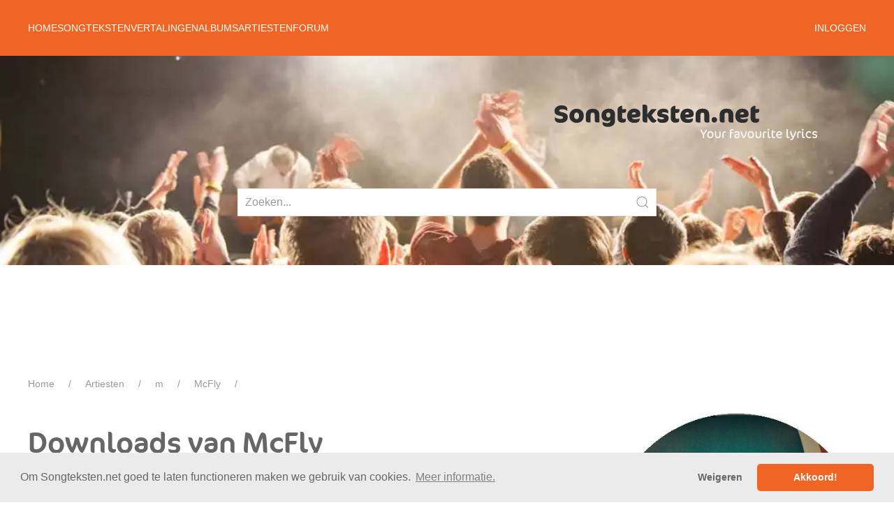

--- FILE ---
content_type: text/html; charset=UTF-8
request_url: https://songteksten.net/artist/downloads/3122/mcfly.html
body_size: 7762
content:
<!DOCTYPE html>
<html lang="nl">
<head>
    <meta charset="utf-8">
    <meta name="viewport" content="width=device-width, initial-scale=1">
    <meta name="robots" content="index, follow"/>
    <title>Songteksten.net - Downloads van McFly</title>
        <meta name="description" content="Bekijk de downloads van McFly op Songteksten.net">
            <link rel="canonical" href="https://songteksten.net/artist/downloads/3122/mcfly.html">
        <meta name="verify-v1" content="Z400kCtagpTtN7S0faT4/8v+PFXYrWHVMhCEOLMOQYk="/>
    <meta name="google-site-verification" content="uyniupsja-pMOHt0klVT2713XR6GflHhdoBeh5uqwgk"/>
    <base href="https://songteksten.net/"/>
    <link rel="preload" href="/fonts/FFCocon.woff2" crossorigin="anonymous" as="font" type="font/woff2">
    <link rel="stylesheet" href="/theme/v3.7.12/css/style.min.css"/>
    <link rel="stylesheet" type="text/css" href="//cdnjs.cloudflare.com/ajax/libs/cookieconsent2/3.0.3/cookieconsent.min.css"/>
    <script defer src="//cdnjs.cloudflare.com/ajax/libs/cookieconsent2/3.0.3/cookieconsent.min.js"></script>
    <script src="/theme/v3.7.12/js/uikit.min.js"></script>
    <script src="/theme/v3.7.12/js/uikit-icons.min.js"></script>
    <script defer src="/theme/v3.7.12/js/app.min.js"></script>
    <script defer src="/theme/v3.7.12/app/st.umd.min.js"></script>
    <script async src="https://nojazz.eu/nl/client/songteksten.net/initiator.js"></script>
    <link rel="shortcut icon" href="/img/favicon.ico" type="image/x-icon"/>
        <script>(function(w,d,s,l,i){w[l]=w[l]||[];w[l].push({'gtm.start':
    new Date().getTime(),event:'gtm.js'});var f=d.getElementsByTagName(s)[0],
    j=d.createElement(s),dl=l!='dataLayer'?'&l='+l:'';j.async=true;j.src=
    'https://www.googletagmanager.com/gtm.js?id='+i+dl;f.parentNode.insertBefore(j,f);
    })(window,document,'script','dataLayer','GTM-TKRZ67Z');</script>
</head>

<body>
<noscript><iframe src="https://www.googletagmanager.com/ns.html?id=GTM-TKRZ67Z" height="0" width="0" style="display:none;visibility:hidden"></iframe></noscript>
<div>
    <div class="st-navbar" uk-sticky="top:80;animation:uk-animation-slide-top;">
  <div class="uk-container uk-container-center">
    <nav class="uk-navbar uk-navbar-container" uk-navbar>
      <div class="uk-navbar-left uk-visible@s">
        <ul class="uk-navbar-nav">
                  <li>
            <a href="https://songteksten.net/">Home</a>
                      </li>
                  <li>
            <a href="#">Songteksten</a>
                        <div class="uk-navbar-dropdown">
              <ul class="uk-nav uk-navbar-dropdown-nav">
                                <li>
                  <a href="https://songteksten.net/lyrics/latest">Nieuwste</a>
                </li>
                                <li>
                  <a href="https://songteksten.net/lyrics/popular">Populairste</a>
                </li>
                                <li>
                  <a href="https://songteksten.net/videos">Video's</a>
                </li>
                                <li>
                  <a href="https://songteksten.net/lyric/add">Toevoegen</a>
                </li>
                              </ul>
            </div>
                      </li>
                  <li>
            <a href="#">Vertalingen</a>
                        <div class="uk-navbar-dropdown">
              <ul class="uk-nav uk-navbar-dropdown-nav">
                                <li>
                  <a href="https://songteksten.net/translations/latest">Nieuwste</a>
                </li>
                                <li>
                  <a href="https://songteksten.net/translations/popular">Populairste</a>
                </li>
                              </ul>
            </div>
                      </li>
                  <li>
            <a href="#">Albums</a>
                        <div class="uk-navbar-dropdown">
              <ul class="uk-nav uk-navbar-dropdown-nav">
                                <li>
                  <a href="https://songteksten.net/albums/latest">Nieuwste</a>
                </li>
                                <li>
                  <a href="https://songteksten.net/albums/popular">Populairste</a>
                </li>
                                <li>
                  <a href="https://songteksten.net/albums/add">Toevoegen</a>
                </li>
                              </ul>
            </div>
                      </li>
                  <li>
            <a href="#">Artiesten</a>
                        <div class="uk-navbar-dropdown">
              <ul class="uk-nav uk-navbar-dropdown-nav">
                                <li>
                  <a href="https://songteksten.net/artists">Alle</a>
                </li>
                                <li>
                  <a href="https://songteksten.net/artists/latest">Nieuwste</a>
                </li>
                                <li>
                  <a href="https://songteksten.net/artists/popular">Populairste</a>
                </li>
                                <li>
                  <a href="https://songteksten.net/genres">Genres</a>
                </li>
                              </ul>
            </div>
                      </li>
                  <li>
            <a href="https://forum.songteksten.net">Forum</a>
                      </li>
                </ul>
      </div>
      <div class="uk-navbar-right uk-visible@s">
        <ul class="uk-navbar-nav">
                    <li>
            <a href="#">Inloggen</a>
            <div class="uk-navbar-dropdown uk-width-medium" uk-dropdown="mode: click">
              <form action="https://forum.songteksten.net?action=login2" method="post">
                <input class="uk-input uk-form-small uk-margin-small" type="text" value="" placeholder="Gebruikersnaam" name="user">
                <input class="uk-input uk-form-small uk-margin-small" type="password" placeholder="Wachtwoord" name="passwrd">
                <button type="submit" class="uk-button uk-button-primary uk-button-small uk-margin-small">Inloggen</button>
              </form>
              <small>
                Deze site is beschermd door reCAPTCHA en de Google
                <a href="https://policies.google.com/privacy">privacy policy</a> en
                <a href="https://policies.google.com/terms">voorwaarden</a> zijn van toepassing.
              </small>
            </div>
          </li>
                  </ul>
      </div>
      <div class="uk-navbar-right uk-hidden@s">
        <a href="#mobile-navigation" class="uk-navbar-toggle uk-light uk-icon uk-navbar-toggle-icon" uk-navbar-toggle-icon uk-toggle="target: #mobile-navigation"></a>
      </div>
    </nav>
  </div>
</div>
<div class="st-header uk-background-container uk-background-cover uk-background-center-center uk-position-relative">
  <div class="uk-container">
    <div class="uk-padding-large">
      <a href="/"><img class="uk-align-right" src="/img/logo.png" alt="logo songteksten.net" height="51" width="376" class="logo"/></a>
    </div>

    <div class="uk-position-bottom-center">
      <form action="/search.html" method="get" class="uk-search uk-search-default uk-width-medium uk-width-xlarge@s uk-margin-large-bottom">
        <a class="uk-search-icon-flip" uk-search-icon></a>
        <input type="text" name="q" class="uk-input" placeholder="Zoeken..." />
              </form>
    </div>
  </div>
</div>
    <div id="ASTAGQ_Billboard" class="uk-visible@s uk-margin"></div>
    <div class="uk-container uk-margin-small st-breadcrumb">
    <ul class="uk-breadcrumb">
        <li><a href="https://songteksten.net/">Home</a></li><li><a href="https://songteksten.net/artists.html">Artiesten</a></li><li><a href="https://songteksten.net/artists/m.html">m</a></li><li><a href="https://songteksten.net/artist/lyrics/3122/mcfly.html">McFly</a></li><li>Downloads</li>    </ul>
</div>
    <div class="st-main uk-container uk-container-center uk-margin-large-bottom">
        <div class="uk-grid" uk-grid>
            <main class="uk-width-expand">
                <div id="ASTAGQ_Slicer1" class="uk-hidden@s uk-margin"></div>
                <h1>Downloads van McFly</h1>
<p>Hieronder zie je een overzicht van alle albums en tracks die je van McFly kunt
  luisteren via Apple Music.</p>

<div class="uk-grid uk-child-width-1-1 uk-child-width-1-2@m uk-margin" uk-grid>
<div class="st-disable-select uk-margin-small">
    <a href="https://geo.itunes.apple.com/nl/album/id727680295?at=1000lcaZ&mt=1&app=music" class="uk-card uk-card-xsmall uk-grid uk-grid-collapse" uk-grid title="Love Is On the Radio - EP">
            <div class="uk-width-xsmall uk-card-media-left uk-cover-container">
                  <img data-src="https://is1-ssl.mzstatic.com/image/thumb/Music/v4/b5/26/6d/b5266d3b-37cb-423b-11eb-3a316b0da3b1/MCFLY-LOVEISONTHERADIO-iTUNES-SINGLE.jpg/100x100bb.jpg" alt="Icon Love Is On the Radio - EP" class="uk-cover" uk-cover uk-img>
                </div>
            <div class="uk-width-expand">
        <div class="uk-card-body">
          <h5 class="uk-card-title uk-margin-remove uk-text-truncate">Love Is On the Radio - EP</h5>
                    </div>
      </div>
    </a>
</div>
<div class="st-disable-select uk-margin-small">
    <a href="https://geo.itunes.apple.com/nl/album/id286678708?at=1000lcaZ&mt=1&app=music" class="uk-card uk-card-xsmall uk-grid uk-grid-collapse" uk-grid title="iTunes Festival: London 2008 - EP">
            <div class="uk-width-xsmall uk-card-media-left uk-cover-container">
                  <img data-src="https://is1-ssl.mzstatic.com/image/thumb/Music112/v4/c4/e6/31/c4e631e3-6a60-6066-ee06-8c18f9e15f48/5037300754796.jpg/100x100bb.jpg" alt="Icon iTunes Festival: London 2008 - EP" class="uk-cover" uk-cover uk-img>
                </div>
            <div class="uk-width-expand">
        <div class="uk-card-body">
          <h5 class="uk-card-title uk-margin-remove uk-text-truncate">iTunes Festival: London 2008 - EP</h5>
                    </div>
      </div>
    </a>
</div>
<div class="st-disable-select uk-margin-small">
    <a href="https://geo.itunes.apple.com/nl/album/id289494306?at=1000lcaZ&mt=1&app=music" class="uk-card uk-card-xsmall uk-grid uk-grid-collapse" uk-grid title="Lies - Single">
            <div class="uk-width-xsmall uk-card-media-left uk-cover-container">
                  <img data-src="https://is1-ssl.mzstatic.com/image/thumb/Music112/v4/79/eb/3f/79eb3f2f-e200-30a1-0b55-514fbb3129b9/5037300755823.jpg/100x100bb.jpg" alt="Icon Lies - Single" class="uk-cover" uk-cover uk-img>
                </div>
            <div class="uk-width-expand">
        <div class="uk-card-body">
          <h5 class="uk-card-title uk-margin-remove uk-text-truncate">Lies - Single</h5>
                    </div>
      </div>
    </a>
</div>
<div class="st-disable-select uk-margin-small">
    <a href="https://geo.itunes.apple.com/nl/album/id745281827?at=1000lcaZ&mt=1&app=music" class="uk-card uk-card-xsmall uk-grid uk-grid-collapse" uk-grid title="Love Is On the Radio (Me & Mrs F Mix) - Single">
            <div class="uk-width-xsmall uk-card-media-left uk-cover-container">
                  <img data-src="https://is1-ssl.mzstatic.com/image/thumb/Features6/v4/9d/45/f0/9d45f090-1d42-d8b6-7fcd-0a0aacafcaaf/dj.avxfazjf.jpg/100x100bb.jpg" alt="Icon Love Is On the Radio (Me & Mrs F Mix) - Single" class="uk-cover" uk-cover uk-img>
                </div>
            <div class="uk-width-expand">
        <div class="uk-card-body">
          <h5 class="uk-card-title uk-margin-remove uk-text-truncate">Love Is On the Radio (Me & Mrs F Mix) - Single</h5>
                    </div>
      </div>
    </a>
</div>
<div class="st-disable-select uk-margin-small">
    <a href="https://geo.itunes.apple.com/nl/album/id745035893?at=1000lcaZ&mt=1&app=music" class="uk-card uk-card-xsmall uk-grid uk-grid-collapse" uk-grid title="Love Is On the Radio (Hopeful Live Mix) - Single">
            <div class="uk-width-xsmall uk-card-media-left uk-cover-container">
                  <img data-src="https://is1-ssl.mzstatic.com/image/thumb/Music/v4/86/61/07/8661073e-325a-fe02-1916-17f3236aac1b/MCFLY-LOVEISONTHERADIO-iTUNES-HOPEFUL-LIVE-MIX-SINGLE.jpg/100x100bb.jpg" alt="Icon Love Is On the Radio (Hopeful Live Mix) - Single" class="uk-cover" uk-cover uk-img>
                </div>
            <div class="uk-width-expand">
        <div class="uk-card-body">
          <h5 class="uk-card-title uk-margin-remove uk-text-truncate">Love Is On the Radio (Hopeful Live Mix) - Single</h5>
                    </div>
      </div>
    </a>
</div>
<div class="st-disable-select uk-margin-small">
    <a href="https://geo.itunes.apple.com/nl/album/id1174504160?at=1000lcaZ&mt=1&app=music" class="uk-card uk-card-xsmall uk-grid uk-grid-collapse" uk-grid title="Anthology Tour (Deluxe Edition Live)">
            <div class="uk-width-xsmall uk-card-media-left uk-cover-container">
                  <img data-src="https://is1-ssl.mzstatic.com/image/thumb/Music71/v4/6d/7f/5b/6d7f5b73-e637-7058-f780-f8443427f95a/cover.jpg/100x100bb.jpg" alt="Icon Anthology Tour (Deluxe Edition Live)" class="uk-cover" uk-cover uk-img>
                </div>
            <div class="uk-width-expand">
        <div class="uk-card-body">
          <h5 class="uk-card-title uk-margin-remove uk-text-truncate">Anthology Tour (Deluxe Edition Live)</h5>
                    </div>
      </div>
    </a>
</div>
<div class="st-disable-select uk-margin-small">
    <a href="https://geo.itunes.apple.com/nl/album/id705780439?at=1000lcaZ&mt=1&app=music" class="uk-card uk-card-xsmall uk-grid uk-grid-collapse" uk-grid title="radio:ACTIVE">
            <div class="uk-width-xsmall uk-card-media-left uk-cover-container">
                  <img data-src="https://is1-ssl.mzstatic.com/image/thumb/Music124/v4/00/34/ca/0034cabd-da01-478d-208b-eca7bb8dd474/05037300755724_08PNDIM03981_CoverArt.jpg/100x100bb.jpg" alt="Icon radio:ACTIVE" class="uk-cover" uk-cover uk-img>
                </div>
            <div class="uk-width-expand">
        <div class="uk-card-body">
          <h5 class="uk-card-title uk-margin-remove uk-text-truncate">radio:ACTIVE</h5>
                    </div>
      </div>
    </a>
</div>
<div class="st-disable-select uk-margin-small">
    <a href="https://geo.itunes.apple.com/nl/album/id745269273?at=1000lcaZ&mt=1&app=music" class="uk-card uk-card-xsmall uk-grid uk-grid-collapse" uk-grid title="Love Is On the Radio (McBusted Mix) [feat. Busted] - Single">
            <div class="uk-width-xsmall uk-card-media-left uk-cover-container">
                  <img data-src="https://is1-ssl.mzstatic.com/image/thumb/Music6/v4/32/df/e0/32dfe0fb-5339-afca-4cba-d4a694d9407c/McFly_-_Love_Is_On_The_Radio_feat._Busted.jpg/100x100bb.jpg" alt="Icon Love Is On the Radio (McBusted Mix) [feat. Busted] - Single" class="uk-cover" uk-cover uk-img>
                </div>
            <div class="uk-width-expand">
        <div class="uk-card-body">
          <h5 class="uk-card-title uk-margin-remove uk-text-truncate">Love Is On the Radio (McBusted Mix) [feat. Busted] - Single</h5>
                    </div>
      </div>
    </a>
</div>
<div class="st-disable-select uk-margin-small">
    <a href="https://geo.itunes.apple.com/nl/album/id1445883999?at=1000lcaZ&mt=1&app=music" class="uk-card uk-card-xsmall uk-grid uk-grid-collapse" uk-grid title="Memory Lane  (The Best Of McFly) [Deluxe Edition]">
            <div class="uk-width-xsmall uk-card-media-left uk-cover-container">
                  <img data-src="https://is1-ssl.mzstatic.com/image/thumb/Music115/v4/d3/30/25/d33025c5-65bb-8a44-f2eb-47cc849c9042/12UMGIM58730.rgb.jpg/100x100bb.jpg" alt="Icon Memory Lane  (The Best Of McFly) [Deluxe Edition]" class="uk-cover" uk-cover uk-img>
                </div>
            <div class="uk-width-expand">
        <div class="uk-card-body">
          <h5 class="uk-card-title uk-margin-remove uk-text-truncate">Memory Lane  (The Best Of McFly) [Deluxe Edition]</h5>
                    </div>
      </div>
    </a>
</div>
<div class="st-disable-select uk-margin-small">
    <a href="https://geo.itunes.apple.com/nl/album/id771788528?at=1000lcaZ&mt=1&app=music" class="uk-card uk-card-xsmall uk-grid uk-grid-collapse" uk-grid title="10th Anniversary Concert - Royal Albert Hall (Live)">
            <div class="uk-width-xsmall uk-card-media-left uk-cover-container">
                  <img data-src="https://is1-ssl.mzstatic.com/image/thumb/Music124/v4/79/17/89/79178926-06dd-31ba-4396-fac91198cc7f/MCFLY-LIVE-AT-THE-RAH-SpecialEdition-1500px.jpg/100x100bb.jpg" alt="Icon 10th Anniversary Concert - Royal Albert Hall (Live)" class="uk-cover" uk-cover uk-img>
                </div>
            <div class="uk-width-expand">
        <div class="uk-card-body">
          <h5 class="uk-card-title uk-margin-remove uk-text-truncate">10th Anniversary Concert - Royal Albert Hall (Live)</h5>
                    </div>
      </div>
    </a>
</div>
<div class="st-disable-select uk-margin-small">
    <a href="https://geo.itunes.apple.com/nl/album/id732769617?at=1000lcaZ&mt=1&app=music" class="uk-card uk-card-xsmall uk-grid uk-grid-collapse" uk-grid title="Love Is On the Radio (Silent Aggression Mix) - Single">
            <div class="uk-width-xsmall uk-card-media-left uk-cover-container">
                  <img data-src="https://is1-ssl.mzstatic.com/image/thumb/Music6/v4/a7/3d/26/a73d2654-eae6-20a8-3510-0a29a253d61a/MCFLY-LOVEISONTHERADIO-iTUNES-SIA-REMIX-SINGLE.jpg/100x100bb.jpg" alt="Icon Love Is On the Radio (Silent Aggression Mix) - Single" class="uk-cover" uk-cover uk-img>
                </div>
            <div class="uk-width-expand">
        <div class="uk-card-body">
          <h5 class="uk-card-title uk-margin-remove uk-text-truncate">Love Is On the Radio (Silent Aggression Mix) - Single</h5>
                    </div>
      </div>
    </a>
</div>
<div class="st-disable-select uk-margin-small">
    <a href="https://geo.itunes.apple.com/nl/album/id736608508?at=1000lcaZ&mt=1&app=music" class="uk-card uk-card-xsmall uk-grid uk-grid-collapse" uk-grid title="Love Is On the Radio - Single">
            <div class="uk-width-xsmall uk-card-media-left uk-cover-container">
                  <img data-src="https://is1-ssl.mzstatic.com/image/thumb/Music6/v4/1f/a5/c4/1fa5c476-ca75-3aa2-c707-0fdabbbec77c/MCFLY-LOVEISONTHERADIO-iTUNES-SINGLE.jpg/100x100bb.jpg" alt="Icon Love Is On the Radio - Single" class="uk-cover" uk-cover uk-img>
                </div>
            <div class="uk-width-expand">
        <div class="uk-card-body">
          <h5 class="uk-card-title uk-margin-remove uk-text-truncate">Love Is On the Radio - Single</h5>
                    </div>
      </div>
    </a>
</div>
<div class="st-disable-select uk-margin-small">
    <a href="https://geo.itunes.apple.com/nl/album/id290060026?at=1000lcaZ&mt=1&app=music" class="uk-card uk-card-xsmall uk-grid uk-grid-collapse" uk-grid title="Lies - Single">
            <div class="uk-width-xsmall uk-card-media-left uk-cover-container">
                  <img data-src="https://is1-ssl.mzstatic.com/image/thumb/Music112/v4/db/f6/35/dbf635f3-0f27-5bb9-23d6-3a358f0f21f3/5037300755847.jpg/100x100bb.jpg" alt="Icon Lies - Single" class="uk-cover" uk-cover uk-img>
                </div>
            <div class="uk-width-expand">
        <div class="uk-card-body">
          <h5 class="uk-card-title uk-margin-remove uk-text-truncate">Lies - Single</h5>
                    </div>
      </div>
    </a>
</div>
<div class="st-disable-select uk-margin-small">
    <a href="https://geo.itunes.apple.com/nl/album/id1783868351?at=1000lcaZ&mt=1&app=music" class="uk-card uk-card-xsmall uk-grid uk-grid-collapse" uk-grid title="21 Live">
            <div class="uk-width-xsmall uk-card-media-left uk-cover-container">
                  <img data-src="https://is1-ssl.mzstatic.com/image/thumb/Music221/v4/27/3d/40/273d40a5-6c92-b783-ccde-d89c02f29a93/5037300530109.jpg/100x100bb.jpg" alt="Icon 21 Live" class="uk-cover" uk-cover uk-img>
                </div>
            <div class="uk-width-expand">
        <div class="uk-card-body">
          <h5 class="uk-card-title uk-margin-remove uk-text-truncate">21 Live</h5>
                    </div>
      </div>
    </a>
</div>
<div class="st-disable-select uk-margin-small">
    <a href="https://geo.itunes.apple.com/nl/album/id1521455515?at=1000lcaZ&mt=1&app=music" class="uk-card uk-card-xsmall uk-grid uk-grid-collapse" uk-grid title="The Lost Songs">
            <div class="uk-width-xsmall uk-card-media-left uk-cover-container">
                  <img data-src="https://is1-ssl.mzstatic.com/image/thumb/Music123/v4/93/0b/95/930b95ef-ffc3-c6c9-0cf5-ad8abea17eae/5037300891491.jpg/100x100bb.jpg" alt="Icon The Lost Songs" class="uk-cover" uk-cover uk-img>
                </div>
            <div class="uk-width-expand">
        <div class="uk-card-body">
          <h5 class="uk-card-title uk-margin-remove uk-text-truncate">The Lost Songs</h5>
                    </div>
      </div>
    </a>
</div>
<div class="st-disable-select uk-margin-small">
    <a href="https://geo.itunes.apple.com/nl/album/id1673994048?at=1000lcaZ&mt=1&app=music" class="uk-card uk-card-xsmall uk-grid uk-grid-collapse" uk-grid title="Power to Play">
            <div class="uk-width-xsmall uk-card-media-left uk-cover-container">
                  <img data-src="https://is1-ssl.mzstatic.com/image/thumb/Music116/v4/59/77/ca/5977ca26-2485-62b9-4892-45c89480c488/4050538909104.jpg/100x100bb.jpg" alt="Icon Power to Play" class="uk-cover" uk-cover uk-img>
                </div>
            <div class="uk-width-expand">
        <div class="uk-card-body">
          <h5 class="uk-card-title uk-margin-remove uk-text-truncate">Power to Play</h5>
                    </div>
      </div>
    </a>
</div>
<div class="st-disable-select uk-margin-small">
    <a href="https://geo.itunes.apple.com/nl/album/id1442292094?at=1000lcaZ&mt=1&app=music" class="uk-card uk-card-xsmall uk-grid uk-grid-collapse" uk-grid title="Connect Sets (Acoustic) - EP">
            <div class="uk-width-xsmall uk-card-media-left uk-cover-container">
                  <img data-src="https://is1-ssl.mzstatic.com/image/thumb/Music128/v4/b1/1a/02/b11a0230-d901-3832-4e1e-992af03c3e61/00602517145733.rgb.jpg/100x100bb.jpg" alt="Icon Connect Sets (Acoustic) - EP" class="uk-cover" uk-cover uk-img>
                </div>
            <div class="uk-width-expand">
        <div class="uk-card-body">
          <h5 class="uk-card-title uk-margin-remove uk-text-truncate">Connect Sets (Acoustic) - EP</h5>
                    </div>
      </div>
    </a>
</div>
<div class="st-disable-select uk-margin-small">
    <a href="https://geo.itunes.apple.com/nl/album/id1641690821?at=1000lcaZ&mt=1&app=music" class="uk-card uk-card-xsmall uk-grid uk-grid-collapse" uk-grid title="Space Band">
            <div class="uk-width-xsmall uk-card-media-left uk-cover-container">
                  <img data-src="https://is1-ssl.mzstatic.com/image/thumb/Music112/v4/bf/9d/ee/bf9deec8-896f-7426-4338-f0afba7bda8a/859765260699_cover.jpg/100x100bb.jpg" alt="Icon Space Band" class="uk-cover" uk-cover uk-img>
                </div>
            <div class="uk-width-expand">
        <div class="uk-card-body">
          <h5 class="uk-card-title uk-margin-remove uk-text-truncate">Space Band</h5>
                    </div>
      </div>
    </a>
</div>
<div class="st-disable-select uk-margin-small">
    <a href="https://geo.itunes.apple.com/nl/album/id1695691631?at=1000lcaZ&mt=1&app=music" class="uk-card uk-card-xsmall uk-grid uk-grid-collapse" uk-grid title="Broken By You (feat. Fresno) - Single">
            <div class="uk-width-xsmall uk-card-media-left uk-cover-container">
                  <img data-src="https://is1-ssl.mzstatic.com/image/thumb/Music116/v4/c1/bb/5d/c1bb5d2b-1934-449f-feb9-fcefb65d0bfc/4050538952902.jpg/100x100bb.jpg" alt="Icon Broken By You (feat. Fresno) - Single" class="uk-cover" uk-cover uk-img>
                </div>
            <div class="uk-width-expand">
        <div class="uk-card-body">
          <h5 class="uk-card-title uk-margin-remove uk-text-truncate">Broken By You (feat. Fresno) - Single</h5>
                    </div>
      </div>
    </a>
</div>
<div class="st-disable-select uk-margin-small">
    <a href="https://geo.itunes.apple.com/nl/album/id1673987925?at=1000lcaZ&mt=1&app=music" class="uk-card uk-card-xsmall uk-grid uk-grid-collapse" uk-grid title="Where Did All the Guitars Go? - Single">
            <div class="uk-width-xsmall uk-card-media-left uk-cover-container">
                  <img data-src="https://is1-ssl.mzstatic.com/image/thumb/Music126/v4/96/c9/a9/96c9a9a0-e7c4-2043-d495-a4823e028505/4050538909074.jpg/100x100bb.jpg" alt="Icon Where Did All the Guitars Go? - Single" class="uk-cover" uk-cover uk-img>
                </div>
            <div class="uk-width-expand">
        <div class="uk-card-body">
          <h5 class="uk-card-title uk-margin-remove uk-text-truncate">Where Did All the Guitars Go? - Single</h5>
                    </div>
      </div>
    </a>
</div>
<div class="st-disable-select uk-margin-small">
    <a href="https://geo.itunes.apple.com/nl/album/id1528781422?at=1000lcaZ&mt=1&app=music" class="uk-card uk-card-xsmall uk-grid uk-grid-collapse" uk-grid title="Growing Up (feat. Mark Hoppus) - Single">
            <div class="uk-width-xsmall uk-card-media-left uk-cover-container">
                  <img data-src="https://is1-ssl.mzstatic.com/image/thumb/Music124/v4/c6/5a/45/c65a458b-6a1c-7cea-ad0d-ebeed2f8f6bb/4050538643770.jpg/100x100bb.jpg" alt="Icon Growing Up (feat. Mark Hoppus) - Single" class="uk-cover" uk-cover uk-img>
                </div>
            <div class="uk-width-expand">
        <div class="uk-card-body">
          <h5 class="uk-card-title uk-margin-remove uk-text-truncate">Growing Up (feat. Mark Hoppus) - Single</h5>
                    </div>
      </div>
    </a>
</div>
<div class="st-disable-select uk-margin-small">
    <a href="https://geo.itunes.apple.com/nl/album/id1444398891?at=1000lcaZ&mt=1&app=music" class="uk-card uk-card-xsmall uk-grid uk-grid-collapse" uk-grid title="Star Girl (Live) - Single">
            <div class="uk-width-xsmall uk-card-media-left uk-cover-container">
                  <img data-src="https://is1-ssl.mzstatic.com/image/thumb/Music128/v4/ac/e3/8b/ace38be2-444a-6035-aa62-4a45d4799462/00602517135666.rgb.jpg/100x100bb.jpg" alt="Icon Star Girl (Live) - Single" class="uk-cover" uk-cover uk-img>
                </div>
            <div class="uk-width-expand">
        <div class="uk-card-body">
          <h5 class="uk-card-title uk-margin-remove uk-text-truncate">Star Girl (Live) - Single</h5>
                    </div>
      </div>
    </a>
</div>
<div class="st-disable-select uk-margin-small">
    <a href="https://geo.itunes.apple.com/nl/album/id312995629?at=1000lcaZ&mt=1&app=music" class="uk-card uk-card-xsmall uk-grid uk-grid-collapse" uk-grid title="Falling In Love - Single">
            <div class="uk-width-xsmall uk-card-media-left uk-cover-container">
                  <img data-src="https://is1-ssl.mzstatic.com/image/thumb/Music/d1/4a/9b/mzi.vkjalqkg.jpg/100x100bb.jpg" alt="Icon Falling In Love - Single" class="uk-cover" uk-cover uk-img>
                </div>
            <div class="uk-width-expand">
        <div class="uk-card-body">
          <h5 class="uk-card-title uk-margin-remove uk-text-truncate">Falling In Love - Single</h5>
                    </div>
      </div>
    </a>
</div>
<div class="st-disable-select uk-margin-small">
    <a href="https://geo.itunes.apple.com/nl/album/id705782388?at=1000lcaZ&mt=1&app=music" class="uk-card uk-card-xsmall uk-grid uk-grid-collapse" uk-grid title="Lies (Johnny Phonetti Remix) - Single">
            <div class="uk-width-xsmall uk-card-media-left uk-cover-container">
                  <img data-src="https://is1-ssl.mzstatic.com/image/thumb/Music/v4/89/f3/1f/89f31f07-36dc-9d27-5f1a-126db79d919e/05037300755830_08PNDIM03982_CoverArt.jpg/100x100bb.jpg" alt="Icon Lies (Johnny Phonetti Remix) - Single" class="uk-cover" uk-cover uk-img>
                </div>
            <div class="uk-width-expand">
        <div class="uk-card-body">
          <h5 class="uk-card-title uk-margin-remove uk-text-truncate">Lies (Johnny Phonetti Remix) - Single</h5>
                    </div>
      </div>
    </a>
</div>
<div class="st-disable-select uk-margin-small">
    <a href="https://geo.itunes.apple.com/nl/album/id290057204?at=1000lcaZ&mt=1&app=music" class="uk-card uk-card-xsmall uk-grid uk-grid-collapse" uk-grid title="Lies - Single">
            <div class="uk-width-xsmall uk-card-media-left uk-cover-container">
                  <img data-src="https://is1-ssl.mzstatic.com/image/thumb/Music122/v4/0b/5c/54/0b5c54bf-d6df-a3f2-6238-f95ef909420d/5037300755830.jpg/100x100bb.jpg" alt="Icon Lies - Single" class="uk-cover" uk-cover uk-img>
                </div>
            <div class="uk-width-expand">
        <div class="uk-card-body">
          <h5 class="uk-card-title uk-margin-remove uk-text-truncate">Lies - Single</h5>
                    </div>
      </div>
    </a>
</div>
<div class="st-disable-select uk-margin-small">
    <a href="https://geo.itunes.apple.com/nl/album/id702507133?at=1000lcaZ&mt=1&app=music" class="uk-card uk-card-xsmall uk-grid uk-grid-collapse" uk-grid title="Falling In Love - Single">
            <div class="uk-width-xsmall uk-card-media-left uk-cover-container">
                  <img data-src="https://is1-ssl.mzstatic.com/image/thumb/Music4/v4/d7/76/86/d77686b7-c63c-0dd0-eb02-93ec09ee601c/05037300760322_09PNDIM01120_CoverArt.jpg/100x100bb.jpg" alt="Icon Falling In Love - Single" class="uk-cover" uk-cover uk-img>
                </div>
            <div class="uk-width-expand">
        <div class="uk-card-body">
          <h5 class="uk-card-title uk-margin-remove uk-text-truncate">Falling In Love - Single</h5>
                    </div>
      </div>
    </a>
</div>
<div class="st-disable-select uk-margin-small">
    <a href="https://geo.itunes.apple.com/nl/album/id1444392823?at=1000lcaZ&mt=1&app=music" class="uk-card uk-card-xsmall uk-grid uk-grid-collapse" uk-grid title="Sorry's Not Good Enough - Single">
            <div class="uk-width-xsmall uk-card-media-left uk-cover-container">
                  <img data-src="https://is1-ssl.mzstatic.com/image/thumb/Music128/v4/a8/1b/85/a81b8582-8dd6-8efd-fb6d-0f80688b73b1/00602517205642.rgb.jpg/100x100bb.jpg" alt="Icon Sorry's Not Good Enough - Single" class="uk-cover" uk-cover uk-img>
                </div>
            <div class="uk-width-expand">
        <div class="uk-card-body">
          <h5 class="uk-card-title uk-margin-remove uk-text-truncate">Sorry's Not Good Enough - Single</h5>
                    </div>
      </div>
    </a>
</div>
<div class="st-disable-select uk-margin-small">
    <a href="https://geo.itunes.apple.com/nl/album/id1444275855?at=1000lcaZ&mt=1&app=music" class="uk-card uk-card-xsmall uk-grid uk-grid-collapse" uk-grid title="Room On the 3rd Floor - Single">
            <div class="uk-width-xsmall uk-card-media-left uk-cover-container">
                  <img data-src="https://is1-ssl.mzstatic.com/image/thumb/Music118/v4/34/e6/4e/34e64e79-a723-b608-a4dd-04f62a49d996/00602498689301.rgb.jpg/100x100bb.jpg" alt="Icon Room On the 3rd Floor - Single" class="uk-cover" uk-cover uk-img>
                </div>
            <div class="uk-width-expand">
        <div class="uk-card-body">
          <h5 class="uk-card-title uk-margin-remove uk-text-truncate">Room On the 3rd Floor - Single</h5>
                    </div>
      </div>
    </a>
</div>
<div class="st-disable-select uk-margin-small">
    <a href="https://geo.itunes.apple.com/nl/album/id1597518718?at=1000lcaZ&mt=1&app=music" class="uk-card uk-card-xsmall uk-grid uk-grid-collapse" uk-grid title="Walking in the Air - Single">
            <div class="uk-width-xsmall uk-card-media-left uk-cover-container">
                  <img data-src="https://is1-ssl.mzstatic.com/image/thumb/Music116/v4/47/5a/a6/475aa64d-c56c-7b27-972b-c5a2c3b88e63/859751847385_cover.jpg/100x100bb.jpg" alt="Icon Walking in the Air - Single" class="uk-cover" uk-cover uk-img>
                </div>
            <div class="uk-width-expand">
        <div class="uk-card-body">
          <h5 class="uk-card-title uk-margin-remove uk-text-truncate">Walking in the Air - Single</h5>
                    </div>
      </div>
    </a>
</div>
<div class="st-disable-select uk-margin-small">
    <a href="https://geo.itunes.apple.com/nl/album/id1445723024?at=1000lcaZ&mt=1&app=music" class="uk-card uk-card-xsmall uk-grid uk-grid-collapse" uk-grid title="Party Girl - EP">
            <div class="uk-width-xsmall uk-card-media-left uk-cover-container">
                  <img data-src="https://is1-ssl.mzstatic.com/image/thumb/Music128/v4/d2/27/ce/d227cebc-1557-eaba-5dfb-1b3df1686cfa/00602527501758.rgb.jpg/100x100bb.jpg" alt="Icon Party Girl - EP" class="uk-cover" uk-cover uk-img>
                </div>
            <div class="uk-width-expand">
        <div class="uk-card-body">
          <h5 class="uk-card-title uk-margin-remove uk-text-truncate">Party Girl - EP</h5>
                    </div>
      </div>
    </a>
</div>
<div class="st-disable-select uk-margin-small">
    <a href="https://geo.itunes.apple.com/nl/album/id1444402528?at=1000lcaZ&mt=1&app=music" class="uk-card uk-card-xsmall uk-grid uk-grid-collapse" uk-grid title="Shine a Light (feat. Taio Cruz) - EP">
            <div class="uk-width-xsmall uk-card-media-left uk-cover-container">
                  <img data-src="https://is1-ssl.mzstatic.com/image/thumb/Music125/v4/04/cc/35/04cc35b6-e831-ab10-2e1d-e6485659bbb4/10UMGIM27154.rgb.jpg/100x100bb.jpg" alt="Icon Shine a Light (feat. Taio Cruz) - EP" class="uk-cover" uk-cover uk-img>
                </div>
            <div class="uk-width-expand">
        <div class="uk-card-body">
          <h5 class="uk-card-title uk-margin-remove uk-text-truncate">Shine a Light (feat. Taio Cruz) - EP</h5>
                    </div>
      </div>
    </a>
</div>
<div class="st-disable-select uk-margin-small">
    <a href="https://geo.itunes.apple.com/nl/album/id1731401818?at=1000lcaZ&mt=1&app=music" class="uk-card uk-card-xsmall uk-grid uk-grid-collapse" uk-grid title="It's All Coming Back to Me Now - Single">
            <div class="uk-width-xsmall uk-card-media-left uk-cover-container">
                  <img data-src="https://is1-ssl.mzstatic.com/image/thumb/Music112/v4/8a/46/6f/8a466f84-ab69-b20d-6d9d-0b1b6139d76d/859784224009_cover.jpg/100x100bb.jpg" alt="Icon It's All Coming Back to Me Now - Single" class="uk-cover" uk-cover uk-img>
                </div>
            <div class="uk-width-expand">
        <div class="uk-card-body">
          <h5 class="uk-card-title uk-margin-remove uk-text-truncate">It's All Coming Back to Me Now - Single</h5>
                    </div>
      </div>
    </a>
</div>
<div class="st-disable-select uk-margin-small">
    <a href="https://geo.itunes.apple.com/nl/album/id1775954278?at=1000lcaZ&mt=1&app=music" class="uk-card uk-card-xsmall uk-grid uk-grid-collapse" uk-grid title="The Reason (feat. McFly) - Single">
            <div class="uk-width-xsmall uk-card-media-left uk-cover-container">
                  <img data-src="https://is1-ssl.mzstatic.com/image/thumb/Music221/v4/e2/c4/62/e2c462bf-a53a-f31a-ea51-4462d8716e2f/24UM1IM15093.rgb.jpg/100x100bb.jpg" alt="Icon The Reason (feat. McFly) - Single" class="uk-cover" uk-cover uk-img>
                </div>
            <div class="uk-width-expand">
        <div class="uk-card-body">
          <h5 class="uk-card-title uk-margin-remove uk-text-truncate">The Reason (feat. McFly) - Single</h5>
                    </div>
      </div>
    </a>
</div>
<div class="st-disable-select uk-margin-small">
    <a href="https://geo.itunes.apple.com/nl/album/id1440985994?at=1000lcaZ&mt=1&app=music" class="uk-card uk-card-xsmall uk-grid uk-grid-collapse" uk-grid title="Memory Lane  (The Best Of McFly)">
            <div class="uk-width-xsmall uk-card-media-left uk-cover-container">
                  <img data-src="https://is1-ssl.mzstatic.com/image/thumb/Music125/v4/e2/5f/6d/e25f6db7-f8fa-6937-83c1-f26655867360/12UMGIM56269.rgb.jpg/100x100bb.jpg" alt="Icon Memory Lane  (The Best Of McFly)" class="uk-cover" uk-cover uk-img>
                </div>
            <div class="uk-width-expand">
        <div class="uk-card-body">
          <h5 class="uk-card-title uk-margin-remove uk-text-truncate">Memory Lane  (The Best Of McFly)</h5>
                    </div>
      </div>
    </a>
</div>
<div class="st-disable-select uk-margin-small">
    <a href="https://geo.itunes.apple.com/nl/album/id1696265231?at=1000lcaZ&mt=1&app=music" class="uk-card uk-card-xsmall uk-grid uk-grid-collapse" uk-grid title="Power to Play (Deluxe)">
            <div class="uk-width-xsmall uk-card-media-left uk-cover-container">
                  <img data-src="https://is1-ssl.mzstatic.com/image/thumb/Music126/v4/4c/9c/a0/4c9ca00b-95ab-37cd-4cdd-58fb71e102d4/4050538952926.jpg/100x100bb.jpg" alt="Icon Power to Play (Deluxe)" class="uk-cover" uk-cover uk-img>
                </div>
            <div class="uk-width-expand">
        <div class="uk-card-body">
          <h5 class="uk-card-title uk-margin-remove uk-text-truncate">Power to Play (Deluxe)</h5>
                    </div>
      </div>
    </a>
</div>
<div class="st-disable-select uk-margin-small">
    <a href="https://geo.itunes.apple.com/nl/album/id1674003123?at=1000lcaZ&mt=1&app=music" class="uk-card uk-card-xsmall uk-grid uk-grid-collapse" uk-grid title="Power to Play">
            <div class="uk-width-xsmall uk-card-media-left uk-cover-container">
                  <img data-src="https://is1-ssl.mzstatic.com/image/thumb/Music116/v4/9d/89/22/9d89222e-b02c-a295-702e-4924958f88e8/4050538860177.jpg/100x100bb.jpg" alt="Icon Power to Play" class="uk-cover" uk-cover uk-img>
                </div>
            <div class="uk-width-expand">
        <div class="uk-card-body">
          <h5 class="uk-card-title uk-margin-remove uk-text-truncate">Power to Play</h5>
                    </div>
      </div>
    </a>
</div>
<div class="st-disable-select uk-margin-small">
    <a href="https://geo.itunes.apple.com/nl/album/id1442975009?at=1000lcaZ&mt=1&app=music" class="uk-card uk-card-xsmall uk-grid uk-grid-collapse" uk-grid title="Just My Luck">
            <div class="uk-width-xsmall uk-card-media-left uk-cover-container">
                  <img data-src="https://is1-ssl.mzstatic.com/image/thumb/Music125/v4/3c/a8/54/3ca85476-c450-c37c-6727-9fa76521899c/06UMGIM47754.rgb.jpg/100x100bb.jpg" alt="Icon Just My Luck" class="uk-cover" uk-cover uk-img>
                </div>
            <div class="uk-width-expand">
        <div class="uk-card-body">
          <h5 class="uk-card-title uk-margin-remove uk-text-truncate">Just My Luck</h5>
                    </div>
      </div>
    </a>
</div>
<div class="st-disable-select uk-margin-small">
    <a href="https://geo.itunes.apple.com/nl/album/id1849520875?at=1000lcaZ&mt=1&app=music" class="uk-card uk-card-xsmall uk-grid uk-grid-collapse" uk-grid title="To The Curb - Single">
            <div class="uk-width-xsmall uk-card-media-left uk-cover-container">
                  <img data-src="https://is1-ssl.mzstatic.com/image/thumb/Music221/v4/9c/3a/9f/9c3a9f30-aef0-1862-5dfd-17c9ddcc0005/199502795887_cover.jpg/100x100bb.jpg" alt="Icon To The Curb - Single" class="uk-cover" uk-cover uk-img>
                </div>
            <div class="uk-width-expand">
        <div class="uk-card-body">
          <h5 class="uk-card-title uk-margin-remove uk-text-truncate">To The Curb - Single</h5>
                    </div>
      </div>
    </a>
</div>
<div class="st-disable-select uk-margin-small">
    <a href="https://geo.itunes.apple.com/nl/album/id1524266647?at=1000lcaZ&mt=1&app=music" class="uk-card uk-card-xsmall uk-grid uk-grid-collapse" uk-grid title="Happiness - Single">
            <div class="uk-width-xsmall uk-card-media-left uk-cover-container">
                  <img data-src="https://is1-ssl.mzstatic.com/image/thumb/Music124/v4/e3/37/65/e337659e-2250-e1c5-a8d5-ef209d6beafe/4050538633412.jpg/100x100bb.jpg" alt="Icon Happiness - Single" class="uk-cover" uk-cover uk-img>
                </div>
            <div class="uk-width-expand">
        <div class="uk-card-body">
          <h5 class="uk-card-title uk-margin-remove uk-text-truncate">Happiness - Single</h5>
                    </div>
      </div>
    </a>
</div>
<div class="st-disable-select uk-margin-small">
    <a href="https://geo.itunes.apple.com/nl/album/id1444440277?at=1000lcaZ&mt=1&app=music" class="uk-card uk-card-xsmall uk-grid uk-grid-collapse" uk-grid title="Sórry's Not Good Enough (Bedroom Session) - Single">
            <div class="uk-width-xsmall uk-card-media-left uk-cover-container">
                  <img data-src="https://is1-ssl.mzstatic.com/image/thumb/Music128/v4/a0/d4/12/a0d4125c-298a-355e-821b-8085ec4a960f/00602517206434.rgb.jpg/100x100bb.jpg" alt="Icon Sórry's Not Good Enough (Bedroom Session) - Single" class="uk-cover" uk-cover uk-img>
                </div>
            <div class="uk-width-expand">
        <div class="uk-card-body">
          <h5 class="uk-card-title uk-margin-remove uk-text-truncate">Sórry's Not Good Enough (Bedroom Session) - Single</h5>
                    </div>
      </div>
    </a>
</div>
<div class="st-disable-select uk-margin-small">
    <a href="https://geo.itunes.apple.com/nl/album/id705906019?at=1000lcaZ&mt=1&app=music" class="uk-card uk-card-xsmall uk-grid uk-grid-collapse" uk-grid title="Do Ya / Stay With Me - Single">
            <div class="uk-width-xsmall uk-card-media-left uk-cover-container">
                  <img data-src="https://is1-ssl.mzstatic.com/image/thumb/Music6/v4/ea/14/54/ea1454d2-6fb5-8ff1-9161-0496481e0aea/05037300756998_08PNDIM05528_CoverArt.jpg/100x100bb.jpg" alt="Icon Do Ya / Stay With Me - Single" class="uk-cover" uk-cover uk-img>
                </div>
            <div class="uk-width-expand">
        <div class="uk-card-body">
          <h5 class="uk-card-title uk-margin-remove uk-text-truncate">Do Ya / Stay With Me - Single</h5>
                    </div>
      </div>
    </a>
</div>
<div class="st-disable-select uk-margin-small">
    <a href="https://geo.itunes.apple.com/nl/album/id705762056?at=1000lcaZ&mt=1&app=music" class="uk-card uk-card-xsmall uk-grid uk-grid-collapse" uk-grid title="Lies - Single">
            <div class="uk-width-xsmall uk-card-media-left uk-cover-container">
                  <img data-src="https://is1-ssl.mzstatic.com/image/thumb/Music/v4/64/f1/80/64f180b8-19bb-60e0-f816-924d7dcc022b/05037300755694_08PNDIM03781_CoverArt.jpg/100x100bb.jpg" alt="Icon Lies - Single" class="uk-cover" uk-cover uk-img>
                </div>
            <div class="uk-width-expand">
        <div class="uk-card-body">
          <h5 class="uk-card-title uk-margin-remove uk-text-truncate">Lies - Single</h5>
                    </div>
      </div>
    </a>
</div>
<div class="st-disable-select uk-margin-small">
    <a href="https://geo.itunes.apple.com/nl/album/id1174453111?at=1000lcaZ&mt=1&app=music" class="uk-card uk-card-xsmall uk-grid uk-grid-collapse" uk-grid title="Anthology Tour (The Hits Live)">
            <div class="uk-width-xsmall uk-card-media-left uk-cover-container">
                  <img data-src="https://is1-ssl.mzstatic.com/image/thumb/Music71/v4/59/c1/0b/59c10b9a-1f48-4d69-4674-79d5611a7043/5037300808536.jpg/100x100bb.jpg" alt="Icon Anthology Tour (The Hits Live)" class="uk-cover" uk-cover uk-img>
                </div>
            <div class="uk-width-expand">
        <div class="uk-card-body">
          <h5 class="uk-card-title uk-margin-remove uk-text-truncate">Anthology Tour (The Hits Live)</h5>
                    </div>
      </div>
    </a>
</div>
<div class="st-disable-select uk-margin-small">
    <a href="https://geo.itunes.apple.com/nl/album/id1444075795?at=1000lcaZ&mt=1&app=music" class="uk-card uk-card-xsmall uk-grid uk-grid-collapse" uk-grid title="Wonderland">
            <div class="uk-width-xsmall uk-card-media-left uk-cover-container">
                  <img data-src="https://is1-ssl.mzstatic.com/image/thumb/Music125/v4/fe/09/45/fe09450d-5a1f-1fc8-15d2-b5d0eb05f6fb/06UMGIM56869.rgb.jpg/100x100bb.jpg" alt="Icon Wonderland" class="uk-cover" uk-cover uk-img>
                </div>
            <div class="uk-width-expand">
        <div class="uk-card-body">
          <h5 class="uk-card-title uk-margin-remove uk-text-truncate">Wonderland</h5>
                    </div>
      </div>
    </a>
</div>
<div class="st-disable-select uk-margin-small">
    <a href="https://geo.itunes.apple.com/nl/album/id1641279859?at=1000lcaZ&mt=1&app=music" class="uk-card uk-card-xsmall uk-grid uk-grid-collapse" uk-grid title="Nothing Rhymes With Sausage - Single">
            <div class="uk-width-xsmall uk-card-media-left uk-cover-container">
                  <img data-src="https://is1-ssl.mzstatic.com/image/thumb/Music112/v4/68/4b/3e/684b3efe-cea8-59a3-766f-92fe55535a0e/859765160852_cover.jpg/100x100bb.jpg" alt="Icon Nothing Rhymes With Sausage - Single" class="uk-cover" uk-cover uk-img>
                </div>
            <div class="uk-width-expand">
        <div class="uk-card-body">
          <h5 class="uk-card-title uk-margin-remove uk-text-truncate">Nothing Rhymes With Sausage - Single</h5>
                    </div>
      </div>
    </a>
</div>
<div class="st-disable-select uk-margin-small">
    <a href="https://geo.itunes.apple.com/nl/album/id1489448802?at=1000lcaZ&mt=1&app=music" class="uk-card uk-card-xsmall uk-grid uk-grid-collapse" uk-grid title="The Greatest Bits: B-Sides & Rarities">
            <div class="uk-width-xsmall uk-card-media-left uk-cover-container">
                  <img data-src="https://is1-ssl.mzstatic.com/image/thumb/Music113/v4/cf/6a/78/cf6a78de-cba1-65c8-18ec-a9b4c58bbc01/19UM1IM05448.rgb.jpg/100x100bb.jpg" alt="Icon The Greatest Bits: B-Sides & Rarities" class="uk-cover" uk-cover uk-img>
                </div>
            <div class="uk-width-expand">
        <div class="uk-card-body">
          <h5 class="uk-card-title uk-margin-remove uk-text-truncate">The Greatest Bits: B-Sides & Rarities</h5>
                    </div>
      </div>
    </a>
</div>
<div class="st-disable-select uk-margin-small">
    <a href="https://geo.itunes.apple.com/nl/album/id1442494468?at=1000lcaZ&mt=1&app=music" class="uk-card uk-card-xsmall uk-grid uk-grid-collapse" uk-grid title="Motion In the Ocean">
            <div class="uk-width-xsmall uk-card-media-left uk-cover-container">
                  <img data-src="https://is1-ssl.mzstatic.com/image/thumb/Music125/v4/be/a8/41/bea84155-488b-be00-fa78-181fe8dfbb91/06UMGIM45621.rgb.jpg/100x100bb.jpg" alt="Icon Motion In the Ocean" class="uk-cover" uk-cover uk-img>
                </div>
            <div class="uk-width-expand">
        <div class="uk-card-body">
          <h5 class="uk-card-title uk-margin-remove uk-text-truncate">Motion In the Ocean</h5>
                    </div>
      </div>
    </a>
</div>
<div class="st-disable-select uk-margin-small">
    <a href="https://geo.itunes.apple.com/nl/album/id1586585241?at=1000lcaZ&mt=1&app=music" class="uk-card uk-card-xsmall uk-grid uk-grid-collapse" uk-grid title="Dragonball - Single">
            <div class="uk-width-xsmall uk-card-media-left uk-cover-container">
                  <img data-src="https://is1-ssl.mzstatic.com/image/thumb/Music125/v4/c6/49/f6/c649f61f-3c18-e06c-24ed-278983a40583/859750447050_cover.jpg/100x100bb.jpg" alt="Icon Dragonball - Single" class="uk-cover" uk-cover uk-img>
                </div>
            <div class="uk-width-expand">
        <div class="uk-card-body">
          <h5 class="uk-card-title uk-margin-remove uk-text-truncate">Dragonball - Single</h5>
                    </div>
      </div>
    </a>
</div>
<div class="st-disable-select uk-margin-small">
    <a href="https://geo.itunes.apple.com/nl/album/id1443993499?at=1000lcaZ&mt=1&app=music" class="uk-card uk-card-xsmall uk-grid uk-grid-collapse" uk-grid title="Room On the 3rd Floor">
            <div class="uk-width-xsmall uk-card-media-left uk-cover-container">
                  <img data-src="https://is1-ssl.mzstatic.com/image/thumb/Music115/v4/ce/74/e2/ce74e2e1-5711-2165-017b-606fe767f3af/06UMGIM35398.rgb.jpg/100x100bb.jpg" alt="Icon Room On the 3rd Floor" class="uk-cover" uk-cover uk-img>
                </div>
            <div class="uk-width-expand">
        <div class="uk-card-body">
          <h5 class="uk-card-title uk-margin-remove uk-text-truncate">Room On the 3rd Floor</h5>
                    </div>
      </div>
    </a>
</div>
<div class="st-disable-select uk-margin-small">
    <a href="https://geo.itunes.apple.com/nl/album/id1538416958?at=1000lcaZ&mt=1&app=music" class="uk-card uk-card-xsmall uk-grid uk-grid-collapse" uk-grid title="Young Dumb Thrills">
            <div class="uk-width-xsmall uk-card-media-left uk-cover-container">
                  <img data-src="https://is1-ssl.mzstatic.com/image/thumb/Music124/v4/6d/fc/4c/6dfc4ce5-982f-e373-ff2c-73650fe1befc/4050538640137.jpg/100x100bb.jpg" alt="Icon Young Dumb Thrills" class="uk-cover" uk-cover uk-img>
                </div>
            <div class="uk-width-expand">
        <div class="uk-card-body">
          <h5 class="uk-card-title uk-margin-remove uk-text-truncate">Young Dumb Thrills</h5>
                    </div>
      </div>
    </a>
</div>
</div>
            </main>
                        <aside class="uk-width-1-1 uk-width-1-3@m">
                <div id="ASTAGQ_Slicer1" class="uk-hidden@s uk-margin"></div>
                <div class="uk-cover-container uk-height-medium uk-margin">
  <img data-src="https://cdn.songteksten.net/artiesten/1612557445-mcfly.jpg" alt="McFly" uk-cover uk-img />
</div>

<div id="ASTAGQ_Righttop" class="uk-visible@s uk-margin"></div>

<ul class="uk-list">
    <li>
      <a href="http://www.mcflyofficial.com/" target="_blank" onclick="javascript: pageTracker._trackPageview ('homepage/McFly');">
        <span uk-icon="icon: home"></span> Homepage
      </a>
    </li>
<li>
  <a href="https://songteksten.net/artist/lyrics/3122/mcfly.html">
    <span uk-icon="icon: file-text"></span> Songteksten
  </a>
</li>
<li>
  <a href="https://songteksten.net/artist/translations/3122/mcfly.html">
    <span uk-icon="icon: file-text"></span> Vertalingen
  </a>
</li>
<li>
  <a href="https://songteksten.net/artist/albums/3122/mcfly.html">
    <span uk-icon="icon: album"></span> Albums
  </a>
</li>
    <li>
      <a href="https://songteksten.net/artist/downloads/3122/mcfly.html">
        <span uk-icon="icon: cloud-download"></span> Luisteren
      </a>
    </li>
</ul>

<h3>Informatie</h3>
<ul class="uk-list">
  <li>
    <span class="uk-icon" uk-icon="star"></span>
    Genre: <a href="https://songteksten.net/genres/genre/7/rock.html">Rock</a>
  </li>
  <li>
    <span class="uk-icon" uk-icon="star"></span>
    Beheerders: <a href="https://songteksten.net/profile/view/29117/bulletinabarbie.html">BULLETINABARBIE</a>  </li>
</ul>

<h3>Beheer</h3>
<ul class="uk-list">
    <li>
    <a href="https://songteksten.net/editors/signup/3122.html">
      <span class="uk-icon" uk-icon="star"></span>
      Beheerder worden
    </a>
  </li>
    <li>
    <a href="https://songteksten.net/lyric/add/3122.html">
      <span class="uk-icon" uk-icon="plus-circle"></span>
      Tekst toevoegen
    </a>
  </li>
  <li>
    <a href="https://songteksten.net/albums/add/3122.html">
      <span class="uk-icon" uk-icon="plus-circle"></span>
      Album toevoegen
    </a>
  </li>
    </ul>

<h3>Albums</h3>
  <p>Dit zijn de 5 nieuwste albums van McFly. Ontbreekt er &eacute;&eacute;n? <a href="https://songteksten.net/albums/add/3122.html">Voeg het album dan toe.</a></p>
<div class="uk-grid uk-child-width-1-1 uk-margin" uk-grid>
    <div class="st-disable-select uk-margin-small">
    <a href="https://songteksten.net/albums/album/3122/1824/mcfly/above-the-noise.html" class="uk-card uk-card-xsmall uk-grid uk-grid-collapse" uk-grid title="Above the noise">
            <div class="uk-width-xsmall uk-card-media-left uk-cover-container">
                  <img data-src="https://cdn.songteksten.net/albums/no-cover.jpg" alt="Icon Above the noise" class="uk-cover" uk-cover uk-img>
                </div>
            <div class="uk-width-expand">
        <div class="uk-card-body">
          <h5 class="uk-card-title uk-margin-remove uk-text-truncate">Above the noise</h5>
                          <p class="uk-margin-remove uk-text-truncate">12-11-2010</p>
                    </div>
      </div>
    </a>
</div>
<div class="st-disable-select uk-margin-small">
    <a href="https://songteksten.net/albums/album/3122/1187/mcfly/radioactive.html" class="uk-card uk-card-xsmall uk-grid uk-grid-collapse" uk-grid title="Radio:ACTIVE">
            <div class="uk-width-xsmall uk-card-media-left uk-cover-container">
                  <img data-src="https://cdn.songteksten.net/albums/1187-radioactive.jpg" alt="Icon Radio:ACTIVE" class="uk-cover" uk-cover uk-img>
                </div>
            <div class="uk-width-expand">
        <div class="uk-card-body">
          <h5 class="uk-card-title uk-margin-remove uk-text-truncate">Radio:ACTIVE</h5>
                          <p class="uk-margin-remove uk-text-truncate">16-10-2008</p>
                    </div>
      </div>
    </a>
</div>
<div class="st-disable-select uk-margin-small">
    <a href="https://songteksten.net/albums/album/3122/238/mcfly/room-on-the-3rd-floor.html" class="uk-card uk-card-xsmall uk-grid uk-grid-collapse" uk-grid title="Room On The 3rd Floor">
            <div class="uk-width-xsmall uk-card-media-left uk-cover-container">
                  <img data-src="https://cdn.songteksten.net/albums/238-room-on-the-3rd-floor.jpg" alt="Icon Room On The 3rd Floor" class="uk-cover" uk-cover uk-img>
                </div>
            <div class="uk-width-expand">
        <div class="uk-card-body">
          <h5 class="uk-card-title uk-margin-remove uk-text-truncate">Room On The 3rd Floor</h5>
                          <p class="uk-margin-remove uk-text-truncate">27-03-2008</p>
                    </div>
      </div>
    </a>
</div>
<div class="st-disable-select uk-margin-small">
    <a href="https://songteksten.net/albums/album/3122/1186/mcfly/motion-in-the-ocean.html" class="uk-card uk-card-xsmall uk-grid uk-grid-collapse" uk-grid title="Motion In The Ocean">
            <div class="uk-width-xsmall uk-card-media-left uk-cover-container">
                  <img data-src="https://cdn.songteksten.net/albums/1186-motion-in-the-ocean.jpg" alt="Icon Motion In The Ocean" class="uk-cover" uk-cover uk-img>
                </div>
            <div class="uk-width-expand">
        <div class="uk-card-body">
          <h5 class="uk-card-title uk-margin-remove uk-text-truncate">Motion In The Ocean</h5>
                          <p class="uk-margin-remove uk-text-truncate">11-01-2007</p>
                    </div>
      </div>
    </a>
</div>
<div class="st-disable-select uk-margin-small">
    <a href="https://songteksten.net/albums/album/3122/830/mcfly/wonderland.html" class="uk-card uk-card-xsmall uk-grid uk-grid-collapse" uk-grid title="Wonderland">
            <div class="uk-width-xsmall uk-card-media-left uk-cover-container">
                  <img data-src="https://cdn.songteksten.net/albums/830.gif" alt="Icon Wonderland" class="uk-cover" uk-cover uk-img>
                </div>
            <div class="uk-width-expand">
        <div class="uk-card-body">
          <h5 class="uk-card-title uk-margin-remove uk-text-truncate">Wonderland</h5>
                          <p class="uk-margin-remove uk-text-truncate">08-11-2005</p>
                    </div>
      </div>
    </a>
</div>
</div>

<div id="ASTAGQ_Rightbottom" class="uk-visible@s uk-margin"></div>
                <div id="ASTAGQ_Slicer2" class="uk-hidden@s uk-margin"></div>
            </aside>
                    </div>
    </div>
    <div id="mobile-navigation" uk-offcanvas="mode: push; flip: true; overlay: true">
  <div class="uk-offcanvas-bar">
    <ul class="uk-nav uk-nav-side>
          <li class="uk-active">
        <a href="https://songteksten.net/">Home</a>
                </li>
          <li class="uk-active">
        <a href="#">Songteksten</a>
                    <ul class="uk-nav-sub">
                                <li>
                  <a href="https://songteksten.net/lyrics/latest">Nieuwste</a>
                </li>
                                <li>
                  <a href="https://songteksten.net/lyrics/popular">Populairste</a>
                </li>
                                <li>
                  <a href="https://songteksten.net/videos">Video's</a>
                </li>
                          </ul>
                </li>
          <li class="uk-active">
        <a href="#">Vertalingen</a>
                    <ul class="uk-nav-sub">
                                <li>
                  <a href="https://songteksten.net/translations/latest">Nieuwste</a>
                </li>
                                <li>
                  <a href="https://songteksten.net/translations/popular">Populairste</a>
                </li>
                          </ul>
                </li>
          <li class="uk-active">
        <a href="#">Albums</a>
                    <ul class="uk-nav-sub">
                                <li>
                  <a href="https://songteksten.net/albums/latest">Nieuwste</a>
                </li>
                                <li>
                  <a href="https://songteksten.net/albums/popular">Populairste</a>
                </li>
                          </ul>
                </li>
          <li class="uk-active">
        <a href="#">Artiesten</a>
                    <ul class="uk-nav-sub">
                                <li>
                  <a href="https://songteksten.net/artists">Alle</a>
                </li>
                                <li>
                  <a href="https://songteksten.net/artists/latest">Nieuwste</a>
                </li>
                                <li>
                  <a href="https://songteksten.net/artists/popular">Populairste</a>
                </li>
                                <li>
                  <a href="https://songteksten.net/genres">Genres</a>
                </li>
                          </ul>
                </li>
          <li class="uk-active">
        <a href="https://forum.songteksten.net">Forum</a>
                </li>
        </ul>
  </div>
</div>
<footer class="st-footer uk-block uk-block-secondary uk-padding">
  <div class="uk-container uk-container-center">
    <section class="uk-grid uk-grid-match uk-flex-bottom" uk-grid>
      <div class="uk-width-3-5">
        <p class="uk-text-bottom uk-text-small">
          &copy; 2025 - Songteksten.net - Alle rechten voorbehouden. <br/>
          Realisatie: <a href="https://bandhosting.nl" target="_blank">bandhosting.nl</a>
        </p>
      </div>
      <div class="uk-width-2-5 uk-text-right">
        <ul class="uk-list">
          <li class="uk-margin-remove-top"><a href="https://songteksten.net/adverteren.html">Adverteren</a></li>
          <li class="uk-margin-remove-top"><a href="https://songteksten.net/info/1185/over-ons.html">Over ons</a></li>
          <li class="uk-margin-remove-top"><a href="https://songteksten.net/info/1186/privacy.html">Je privacy</a></li>
          <li class="uk-margin-remove-top"><a href="https://songteksten.net/partner.html">Partner Berichten</a></li>
          <li class="uk-margin-remove-top"><a href="https://songteksten.net/rss/nieuws.html">RSS</a></li>
        </ul>
      </div>
    </section>
  </div>
</footer>
</div>
<!-- Geladen in {execution_time} seconden, {memory_usage} MB geheugen gebruikt -->
<script defer src="https://static.cloudflareinsights.com/beacon.min.js/vcd15cbe7772f49c399c6a5babf22c1241717689176015" integrity="sha512-ZpsOmlRQV6y907TI0dKBHq9Md29nnaEIPlkf84rnaERnq6zvWvPUqr2ft8M1aS28oN72PdrCzSjY4U6VaAw1EQ==" data-cf-beacon='{"version":"2024.11.0","token":"ce0df65e9b8642318f4def4ece7e1e9c","server_timing":{"name":{"cfCacheStatus":true,"cfEdge":true,"cfExtPri":true,"cfL4":true,"cfOrigin":true,"cfSpeedBrain":true},"location_startswith":null}}' crossorigin="anonymous"></script>
</body>
</html>


--- FILE ---
content_type: text/html; charset=utf-8
request_url: https://www.google.com/recaptcha/api2/anchor?ar=1&k=6Le_fxsaAAAAABNrzfbcoQydU7H95Chlus0lNYEY&co=aHR0cHM6Ly9zb25ndGVrc3Rlbi5uZXQ6NDQz&hl=en&v=TkacYOdEJbdB_JjX802TMer9&size=invisible&anchor-ms=20000&execute-ms=15000&cb=f6x0xdq4ko1d
body_size: 45188
content:
<!DOCTYPE HTML><html dir="ltr" lang="en"><head><meta http-equiv="Content-Type" content="text/html; charset=UTF-8">
<meta http-equiv="X-UA-Compatible" content="IE=edge">
<title>reCAPTCHA</title>
<style type="text/css">
/* cyrillic-ext */
@font-face {
  font-family: 'Roboto';
  font-style: normal;
  font-weight: 400;
  src: url(//fonts.gstatic.com/s/roboto/v18/KFOmCnqEu92Fr1Mu72xKKTU1Kvnz.woff2) format('woff2');
  unicode-range: U+0460-052F, U+1C80-1C8A, U+20B4, U+2DE0-2DFF, U+A640-A69F, U+FE2E-FE2F;
}
/* cyrillic */
@font-face {
  font-family: 'Roboto';
  font-style: normal;
  font-weight: 400;
  src: url(//fonts.gstatic.com/s/roboto/v18/KFOmCnqEu92Fr1Mu5mxKKTU1Kvnz.woff2) format('woff2');
  unicode-range: U+0301, U+0400-045F, U+0490-0491, U+04B0-04B1, U+2116;
}
/* greek-ext */
@font-face {
  font-family: 'Roboto';
  font-style: normal;
  font-weight: 400;
  src: url(//fonts.gstatic.com/s/roboto/v18/KFOmCnqEu92Fr1Mu7mxKKTU1Kvnz.woff2) format('woff2');
  unicode-range: U+1F00-1FFF;
}
/* greek */
@font-face {
  font-family: 'Roboto';
  font-style: normal;
  font-weight: 400;
  src: url(//fonts.gstatic.com/s/roboto/v18/KFOmCnqEu92Fr1Mu4WxKKTU1Kvnz.woff2) format('woff2');
  unicode-range: U+0370-0377, U+037A-037F, U+0384-038A, U+038C, U+038E-03A1, U+03A3-03FF;
}
/* vietnamese */
@font-face {
  font-family: 'Roboto';
  font-style: normal;
  font-weight: 400;
  src: url(//fonts.gstatic.com/s/roboto/v18/KFOmCnqEu92Fr1Mu7WxKKTU1Kvnz.woff2) format('woff2');
  unicode-range: U+0102-0103, U+0110-0111, U+0128-0129, U+0168-0169, U+01A0-01A1, U+01AF-01B0, U+0300-0301, U+0303-0304, U+0308-0309, U+0323, U+0329, U+1EA0-1EF9, U+20AB;
}
/* latin-ext */
@font-face {
  font-family: 'Roboto';
  font-style: normal;
  font-weight: 400;
  src: url(//fonts.gstatic.com/s/roboto/v18/KFOmCnqEu92Fr1Mu7GxKKTU1Kvnz.woff2) format('woff2');
  unicode-range: U+0100-02BA, U+02BD-02C5, U+02C7-02CC, U+02CE-02D7, U+02DD-02FF, U+0304, U+0308, U+0329, U+1D00-1DBF, U+1E00-1E9F, U+1EF2-1EFF, U+2020, U+20A0-20AB, U+20AD-20C0, U+2113, U+2C60-2C7F, U+A720-A7FF;
}
/* latin */
@font-face {
  font-family: 'Roboto';
  font-style: normal;
  font-weight: 400;
  src: url(//fonts.gstatic.com/s/roboto/v18/KFOmCnqEu92Fr1Mu4mxKKTU1Kg.woff2) format('woff2');
  unicode-range: U+0000-00FF, U+0131, U+0152-0153, U+02BB-02BC, U+02C6, U+02DA, U+02DC, U+0304, U+0308, U+0329, U+2000-206F, U+20AC, U+2122, U+2191, U+2193, U+2212, U+2215, U+FEFF, U+FFFD;
}
/* cyrillic-ext */
@font-face {
  font-family: 'Roboto';
  font-style: normal;
  font-weight: 500;
  src: url(//fonts.gstatic.com/s/roboto/v18/KFOlCnqEu92Fr1MmEU9fCRc4AMP6lbBP.woff2) format('woff2');
  unicode-range: U+0460-052F, U+1C80-1C8A, U+20B4, U+2DE0-2DFF, U+A640-A69F, U+FE2E-FE2F;
}
/* cyrillic */
@font-face {
  font-family: 'Roboto';
  font-style: normal;
  font-weight: 500;
  src: url(//fonts.gstatic.com/s/roboto/v18/KFOlCnqEu92Fr1MmEU9fABc4AMP6lbBP.woff2) format('woff2');
  unicode-range: U+0301, U+0400-045F, U+0490-0491, U+04B0-04B1, U+2116;
}
/* greek-ext */
@font-face {
  font-family: 'Roboto';
  font-style: normal;
  font-weight: 500;
  src: url(//fonts.gstatic.com/s/roboto/v18/KFOlCnqEu92Fr1MmEU9fCBc4AMP6lbBP.woff2) format('woff2');
  unicode-range: U+1F00-1FFF;
}
/* greek */
@font-face {
  font-family: 'Roboto';
  font-style: normal;
  font-weight: 500;
  src: url(//fonts.gstatic.com/s/roboto/v18/KFOlCnqEu92Fr1MmEU9fBxc4AMP6lbBP.woff2) format('woff2');
  unicode-range: U+0370-0377, U+037A-037F, U+0384-038A, U+038C, U+038E-03A1, U+03A3-03FF;
}
/* vietnamese */
@font-face {
  font-family: 'Roboto';
  font-style: normal;
  font-weight: 500;
  src: url(//fonts.gstatic.com/s/roboto/v18/KFOlCnqEu92Fr1MmEU9fCxc4AMP6lbBP.woff2) format('woff2');
  unicode-range: U+0102-0103, U+0110-0111, U+0128-0129, U+0168-0169, U+01A0-01A1, U+01AF-01B0, U+0300-0301, U+0303-0304, U+0308-0309, U+0323, U+0329, U+1EA0-1EF9, U+20AB;
}
/* latin-ext */
@font-face {
  font-family: 'Roboto';
  font-style: normal;
  font-weight: 500;
  src: url(//fonts.gstatic.com/s/roboto/v18/KFOlCnqEu92Fr1MmEU9fChc4AMP6lbBP.woff2) format('woff2');
  unicode-range: U+0100-02BA, U+02BD-02C5, U+02C7-02CC, U+02CE-02D7, U+02DD-02FF, U+0304, U+0308, U+0329, U+1D00-1DBF, U+1E00-1E9F, U+1EF2-1EFF, U+2020, U+20A0-20AB, U+20AD-20C0, U+2113, U+2C60-2C7F, U+A720-A7FF;
}
/* latin */
@font-face {
  font-family: 'Roboto';
  font-style: normal;
  font-weight: 500;
  src: url(//fonts.gstatic.com/s/roboto/v18/KFOlCnqEu92Fr1MmEU9fBBc4AMP6lQ.woff2) format('woff2');
  unicode-range: U+0000-00FF, U+0131, U+0152-0153, U+02BB-02BC, U+02C6, U+02DA, U+02DC, U+0304, U+0308, U+0329, U+2000-206F, U+20AC, U+2122, U+2191, U+2193, U+2212, U+2215, U+FEFF, U+FFFD;
}
/* cyrillic-ext */
@font-face {
  font-family: 'Roboto';
  font-style: normal;
  font-weight: 900;
  src: url(//fonts.gstatic.com/s/roboto/v18/KFOlCnqEu92Fr1MmYUtfCRc4AMP6lbBP.woff2) format('woff2');
  unicode-range: U+0460-052F, U+1C80-1C8A, U+20B4, U+2DE0-2DFF, U+A640-A69F, U+FE2E-FE2F;
}
/* cyrillic */
@font-face {
  font-family: 'Roboto';
  font-style: normal;
  font-weight: 900;
  src: url(//fonts.gstatic.com/s/roboto/v18/KFOlCnqEu92Fr1MmYUtfABc4AMP6lbBP.woff2) format('woff2');
  unicode-range: U+0301, U+0400-045F, U+0490-0491, U+04B0-04B1, U+2116;
}
/* greek-ext */
@font-face {
  font-family: 'Roboto';
  font-style: normal;
  font-weight: 900;
  src: url(//fonts.gstatic.com/s/roboto/v18/KFOlCnqEu92Fr1MmYUtfCBc4AMP6lbBP.woff2) format('woff2');
  unicode-range: U+1F00-1FFF;
}
/* greek */
@font-face {
  font-family: 'Roboto';
  font-style: normal;
  font-weight: 900;
  src: url(//fonts.gstatic.com/s/roboto/v18/KFOlCnqEu92Fr1MmYUtfBxc4AMP6lbBP.woff2) format('woff2');
  unicode-range: U+0370-0377, U+037A-037F, U+0384-038A, U+038C, U+038E-03A1, U+03A3-03FF;
}
/* vietnamese */
@font-face {
  font-family: 'Roboto';
  font-style: normal;
  font-weight: 900;
  src: url(//fonts.gstatic.com/s/roboto/v18/KFOlCnqEu92Fr1MmYUtfCxc4AMP6lbBP.woff2) format('woff2');
  unicode-range: U+0102-0103, U+0110-0111, U+0128-0129, U+0168-0169, U+01A0-01A1, U+01AF-01B0, U+0300-0301, U+0303-0304, U+0308-0309, U+0323, U+0329, U+1EA0-1EF9, U+20AB;
}
/* latin-ext */
@font-face {
  font-family: 'Roboto';
  font-style: normal;
  font-weight: 900;
  src: url(//fonts.gstatic.com/s/roboto/v18/KFOlCnqEu92Fr1MmYUtfChc4AMP6lbBP.woff2) format('woff2');
  unicode-range: U+0100-02BA, U+02BD-02C5, U+02C7-02CC, U+02CE-02D7, U+02DD-02FF, U+0304, U+0308, U+0329, U+1D00-1DBF, U+1E00-1E9F, U+1EF2-1EFF, U+2020, U+20A0-20AB, U+20AD-20C0, U+2113, U+2C60-2C7F, U+A720-A7FF;
}
/* latin */
@font-face {
  font-family: 'Roboto';
  font-style: normal;
  font-weight: 900;
  src: url(//fonts.gstatic.com/s/roboto/v18/KFOlCnqEu92Fr1MmYUtfBBc4AMP6lQ.woff2) format('woff2');
  unicode-range: U+0000-00FF, U+0131, U+0152-0153, U+02BB-02BC, U+02C6, U+02DA, U+02DC, U+0304, U+0308, U+0329, U+2000-206F, U+20AC, U+2122, U+2191, U+2193, U+2212, U+2215, U+FEFF, U+FFFD;
}

</style>
<link rel="stylesheet" type="text/css" href="https://www.gstatic.com/recaptcha/releases/TkacYOdEJbdB_JjX802TMer9/styles__ltr.css">
<script nonce="Vt4PEQ4tYQ5TvWDf3MleMQ" type="text/javascript">window['__recaptcha_api'] = 'https://www.google.com/recaptcha/api2/';</script>
<script type="text/javascript" src="https://www.gstatic.com/recaptcha/releases/TkacYOdEJbdB_JjX802TMer9/recaptcha__en.js" nonce="Vt4PEQ4tYQ5TvWDf3MleMQ">
      
    </script></head>
<body><div id="rc-anchor-alert" class="rc-anchor-alert"></div>
<input type="hidden" id="recaptcha-token" value="[base64]">
<script type="text/javascript" nonce="Vt4PEQ4tYQ5TvWDf3MleMQ">
      recaptcha.anchor.Main.init("[\x22ainput\x22,[\x22bgdata\x22,\x22\x22,\[base64]/[base64]/MjU1Ok4/NToyKSlyZXR1cm4gZmFsc2U7cmV0dXJuKHE9eShtLChtLnBmPUssTj80MDI6MCkpLFYoMCxtLG0uUyksbS51KS5wdXNoKFtxVSxxLE4/[base64]/[base64]/[base64]/[base64]/[base64]/[base64]/[base64]\\u003d\\u003d\x22,\[base64]\\u003d\\u003d\x22,\x22w7VaAsO/eWLCvFdgw6oiHHVEMUzCsMK2woYeWsOBw77Dq8OZw4pFVwRxKsOsw4xsw4FVKS4aT3PCicKYFFDDgMO6w5Q9CCjDgMKXwofCvGPDqS3Dl8KIYnnDsg0qHlbDosOewofClcKhXcOLD09NwoE4w6/Cq8O4w7PDsREPZXFuEQ1Fw79JwpI/w5oaRMKEwrRNwqYmwrnCiMODEsKmEC9vThTDjsO9w4QFEMKDwpsuXsK6woxdGcOVNMOPb8O5CsKWwrrDjxnDnsKNVEdaf8ODw7pWwr/Cv0VeX8KFwooUJxPCix45MCsuWT7DmMK8w7zChnXCrMKFw406w78cwq4WF8OPwr8Rw4MHw6nDrH5GK8KYw58Ew5kZwrbCskEXDWbCu8O4VzMbw7TChMOIwovCs1vDtcKQBVodMGkswrgswqzDpA/[base64]/Cg8Oew73DlX7DvMKcSRYRe8Kkwo/DlsOuN8OMwrzCqiU0w643w4dWwojDnXnDncOGVMOmRMKwV8O5G8OLK8OCw6fColHDqsKNw4zCg1nCqkfCmRvChgXDmsO0wpd8KcOwLsKTAMK7w5J0w4V5woUEw6Bpw4YOwqMkGHNmH8KEwq0uw7TCswEOHDANw5/Ctlwtw4kRw4QewoXCv8OUw7rCqT57w4QaNMKzMsOGZcKybsKRY13CgTxXaA5awqTCusOndcOyMgfDq8KQWcO2w6RPwofCo0rCu8O5wpHCuxPCusKawoPDkkDDmGXCssOIw5DDucKnIsOXK8K/w6Z9C8K4wp0Ew4rCr8KiWMOCwobDkl1AwpjDsRkqw61rwqvCgiwzwoDDoMOFw65UPsKmb8OxfRjCtQB1f34lJ8ONY8Kzw4UVP0HDtDjCjXvDvcOfwqTDmT4GwpjDukjCgAfCucKZAcO7fcKPwrbDpcO/[base64]/[base64]/Cq8OSIsKnW3hDAcOPw4JFw7HCg8O7woXDrMKDwqnDr8KyC1/CuF9cwoF8w6zDr8KwfjfCigt3woc3w6/DkMOewovCq2cbw5PCpy88wqFpLGzDjsKow4PCnMOUCzJoVW0RwoXCg8OoGgbDvRdzwrbClG1kwoHDvMOmImLCiQXCoFPCqDvCncKAXMKVwpwiKMKiXcOXw5MUAMKAwot4EcKKw6d9BCbDv8KqXMORw59Qw417EsOnwo/DocOyw4bCmcO2fEZ7I2oewrUOfwrCmUljwpvClkcjK27DicO8RBQKP3XDl8Olw7EEw5nDsEjDmCjDpj7Cu8KAc2ciL3AkNn9eRcKhwqlrDgs/cMOmdsKSOcOew5Yxe2MgUgM1wp3Cp8OoVks1OBrCkcKNw7gcwqrDtShLwrhgYjZkc8Kcwr1XL8KLGTpPwqrDtsOAwp8Uwq1aw4s/JMKxw7rCmcOsYsODbDwXwpDDvsO5wozDpV/[base64]/CjcKywoB/w4hBw4obMV4TBkkuKHnCnsK2TMKRcBAUJMOSwpgXWsOdwolGacKmPA5jwqNzIcOhwqPCtcO3bzF3wrh0w4XCuznCkcKsw5xcNxbCqMKdw4fCjxVGDsK/wonDmmLDpcKOw7Mkw6ZuFn3CjsKAw7/CtVbCmcKZeMO7HCVkwoDCkhMkJjoUwoVyw4DCqcO/wqPDm8OIwpjDgk/DisKKw5YUw6cOw61RMMKBw4fCmG/[base64]/DjA8GT8OawoPCjcODwqwjwpcNwqVnwotFwooae3zDmw1DVSTCjsK6w4MDOsOtw7QEwrTDlDHCq3IGw5/[base64]/ChsKUwoLCrMKnwrDDoXZ/[base64]/ClcKSWlUuwrxxK8O9FVU/F8KuMcOZw5rDpcKew63CkcOmBcK8DQ95w4TCosKTw5BMwrrDu3DCrsKhwpvCpXXCuRrDtnB7w7zCvWlUw4XCtRbCnzVuwrXDqzTDisOecwLCs8Ohw7UpbcKLEUgONsKRw4VIw5XCl8KTw4XCkBAaQcOlw5bDhcKywrl1wqZxXcK0c3vDsmzDj8KSwpbChcK/wqp6wrvDv0HDoAHCjsOkw7xoXEloRlvCrl7CnATCicKNwprDl8OCPsO6fcKxwowpGcKJwqwaw5Y/wrxTwqV4C8Ouw4bCgBHChMKbY0cGOMOfwqLCpDFrwrFFZ8KvPMOFUTPChXpiImfCpDFHw6osfsKWL8KDw7vDq13DgTbDpsKLdMOxwqLCkT/CpkjCrlXDuj96HcOEwrnCogAtwoRrw6DCrHJYAlY1LAMBw5/DkB/DnsOVcj/CpMKEYDh5w7gBw7BqwqdcwrXDql49wqbDhALCv8O7eXbCpn9Owq7CoAB8HHDDvxMWQsOyS2PCmGELw5TCqsKrwoU+XVbCiX9LPMKkS8KrworDgQzCrV7Dj8O9Z8KTw4jDhcO2w7p/PlvDtsKid8KJw6tDD8OAw50+w7DCq8KBNMKdw7UMw6s3Q8Omd0PDtsO0w5JUw6zCrMOpw7/DmcOxOzPDrMKxJxvCpVjChXLCqsKawqgOQsOpC1ZrKFRtB1xuw5vCrytbw6rDilTDgcOEwq0kw4zCq0gZLxfDhVhmEVHDlW8Xw5RdWjjChcOAw6jCrWlWwrdHwqXDmcOdwpjCk07DscO7wppdw6HClsKnWsOCGTFTwp0UH8OtJsKeejkdQMKYwpXDth/DiF8Jw4EQAsOYw7TDgcKGwr8ebMOLworCs1zCkC8PGUFEw7llVj7CtcKnw4EWbmxHZ2tZwpVJw5MRKMKxABNAwr4cw7VCBhjCvcO4w4Jfw57DsBxyTMOtOmVhAMK7w53DrMK5fsKuXMO6HMK7w4kUTkVyw5EWEm/CkUTCpMO7w68VwqUYwp0/GWjCoMKOTSgYwoXDgsKxwoYzw4rDqcOIw413KQAkw71Fw7fCgcKGXsOewoJaacKVw4RFOMOqw4FsHhbChwHCjxbCgMKef8Knw6bDuR5Tw6U6w7c4wrJCw5NAwodEwoUKw6/Csg7DkWXCkTjDhAdTwplVGsKrw5hBdSEcHXNfw4Vnw7UGwpHCmRdYSsKBL8KRd8OYwr/DnWZSS8OQwqXCpMKUw7LCucKLw7TDqHlTwr0+DwjCjsKmw41GEcOuAWtqwqMRasO6wrTCm2URw7vCnmfDnMOBw4YXCxHDp8K/wrgiSzbDlsOoOMOhZsOUw7dQw4IWLy/Dv8OkBcORO8KsEGPDsHQyw6TDqMOpEXbDtjnCsnMdw77DhC8HAcK9FMO9woPCuAQCwpLDg0PDhGrCjX3DsVjCkTfDgcOXwrkQRsORUlnDqTrCncOrRMO1fGLDoUjCgiPDszDCrMOKCw46wr54w4vDg8KkwrfDm2/[base64]/CpULCt8OrR8O9wpLDhsO9wrfCh3LDvsKxwqp4fsORDkBQJMOOPQbDn2FlDsOYJcKpw61ABcKlw5rCrxkhfWovwocDwq/Dv8OvwqvCrMK+dyNJacKAw7gVwqzChkZjY8KDwobClsOAEShBHcOiw4FBwojCkMKUcUrCnmrCu8KTw4hZw5nDh8KlfsKZPA/DqcOOK03CkcKHwpTCh8KIwrpow7DCsMKoF8KlZsKrT1zCmcOyLsKzwpA5dwFOw57DhcOZI2s0HsOaw6tLwrHCicOiB8OYw4Aew4EASnFuw5V/w7NIA29Ywo0iw43ChsOZwpzDlsO4IELCuV/CvsOywo4DwpUIw5kKwpsbw7dgw6/DssO7aMKXbMOtLjF5w5HDicK3w7TDucOjwoQswp7ChMOxamYNLMOFesKYERRewpfCg8Kqd8OvZCJNwrXChG/Cpm5bJ8KydgpMwp3ChcOfw6HDm11Ywp8Hwr3Dl3TCnhHCqMOCwpvCiF1CU8KmwrnCmxPDgyE1w6AkwprDkcO/[base64]/TRfCjGp+eMKzw5zCvCTCl0BAL1LDsMOLY1HCmnzDj8OLUy8gODjDtTrCscK/egrDmXHDsMOsfMOCw4cIw5TDucOLwqlUwqrDqhJfwrHDoTfCoiLCpMOcw7sGLzHDrMOHwoPCmCTDrcK9KMOOwpcLB8KYEXLCsMKkwo7DvE7Dv2RjwpFNOVsbWG8JwosAwonCmW9+E8K5w7JQcMK/wqvCpsOOwrrDiy5lwooNw6cuw59tejrDtg06JMKiwp7DpFfDnhdNU1PDp8OXNcODw6HDn1LDs0dQw65OwrjDiwvDnjvCscOgLsO/wo9qCH7CtsO9P8KLTsOZQsKYcMOnFMKbw43CtUNRw6dOI3t6wpcMwqxYDQYUPsOccMOgw7jDncOvNETDqmtSfg7ClQ/[base64]/DlsKOwpBkdcOTX8KPwqZww4LDrcKJBcKuAjUHw4IDw4TCgsONFMOHwp/[base64]/DsMKFFEg5wq0zwqIdw4I1w5FZHsKAF8K9bcO9wpQlw7IXwpzDpUdaw4hpwqfDrS/DnzBeSgRTw7ROM8KXwpzCpMOkwrbDisKkw60zwo5OwpF7w4sJwpHCvkbDgsK8EMKcXytJe8KmwqlhYcOscSEDScKRaTvCvU85wqFmX8KAF2rCpQvCjcK0BcOBw4zDtn/[base64]/[base64]/w6PDkhPDm2w5woxSwpBqacK+wpLCncObFi1jf2HDszZSw6rDtMO5w7sncV/CkWYaw7BLScOawpzDgU8dw5hxXcKSwoEGwpsxSCNNw5Y2LAQKVzLCl8Ogw503w5PCiwBnBsK8dMK4wr5tLjnChHwow6ouPcOPwpxZFmPDssOEwoMCRX4TwpvCp1M7K0wJw7pGD8KmcsO4BCFCSsO7DxrDrkvCrTgsFy5aUsOMw7/Cm2Rmw7suNUkvwoZyQ0XDpinCvcOMTH1fcsKKIcOswpkbwqDDvcOzYm5Ew6rCun5IwrUdHsOTRzgdYFUvecKMwpjDq8OlwrvDicO9w7dCw4cBYEvCp8K/TUnDjANjwqU4QMK5wrbDjMKgwofDjcKvw4gKwotcw5XDgsK3dMKSwoDDuA9iDk/DncOww5IuwooIwrJDw6zCvT8BHRJPKFFFHsO9D8ONY8KmwpzCk8KKaMOaw7RNwopjwq1oNhrCvy8fUQ7CuBzCq8KUw7/[base64]/CkC09L15aTcKyesK5w5LCnnA5MArCpsKqw5nDoTvDtMKfwp3CtTFsw7NtXcOgMQdJTMOGf8Oyw6fDvT7Ctk8vGGrCl8K1AWRZdX5jw5XDtsKVHsOSwpABw4AMHkV5f8KNXcKvw7DDm8KEMsKOwqkXwq/DtwrDnMO0w5XDgnMUw6VFw47DgcKaEEYxMsO5JsKdUcOewrB5w7InMinDgVUzUcKowpk2wp7DtSDCuALDrzjDosO1wpDCqMOSTD0UTcOmw4DDqcK0w5HCqsOMAEfCjBPDtcO2eMKlw71swqLCgcOjwr9Ew6J9ZC8Fw5XCuMOWEcOqw65cwqrDuXzClVHCmsK/[base64]/[base64]/FcKyw4UuHcOFwqsKaHbDo1jCjV3DmhnDhHVuw4wpT8O7wrIWw6FyQGvCn8ObCcK5w7/[base64]/w6xePMOYwqtobsOXZxt4wpYOwrpew7nDn2fDqBTDhBrDlEMGQS5vKsOwUzHChMKhwoZhMsKEAsOUw4TDjz7CmsOYdcOUw7wQw5weDhQcw6VNwrIVEcKtasO0dEdrwprDvMOOw5PCtsKWMcOlw5jDn8OqQMKVNE3DvHXDihbCv0/Ds8OswrnDhMO3w6TCiQRuIzUnVMK9w67CtilowpdCRxLDuB3Dn8ORwq3CqQzDpQfCscKUw5fCgcOcw7fDtDUGSsOIV8OnHTPCix3DnHHClcOAAjnDrgpzwrsOw4bDvcK1Vw5Gw7pjw6DChHHCmV7Duk3Cu8OtAgPDsF8sZBgywrE9woHCiMODYE1rw4A6NF1/[base64]/DrDZXwr8jJmvCpcKQwoLCoC03IcOqW8KhCRZmEk3DjsKZw4DCsMKywqoLwoDDlcOIbBU3wr7CkkDCqcKowo8MAMKIwrLDtsK5CwXDjMKEUS3CvAIkwrrDjCFZw5oKwplxwo8Ew7XCnMKWJ8KjwrEMRjsUZcOaw5NnwrQWeBtDPwLDk1rClW9sw6PDhjxyHWY/w49Kw6fDvcO+IMKXw5PCvsKFPMO1KsOBwooDw6vCiVZUwpoCwo1pHsO4w5HCn8O6eHfCiMOmwrx1LMOSwoPCjsK5KcOTwrlkZRDCl2A9w5rCh37CiMOZZ8OCaDxzw4rCrBgXw7VJc8KoFm3Dp8K0w7M5w5DCkMKbTcKgw5waNcKECsOxw6Ahw4J3w4/ClMOLw70Mw5HCr8K5wo/DgsK9G8OywrYgTk5uS8KmSibCo2PCuirDuMKwYw0CwqRgw75Xw5TCkgJtw4DClsKDwqcMNsOjwo3DqjhvwrRnTF/CrHsbw5BmCAFYfwTDvGVrEVhXw6d4w7Rvw5XDl8O/w7vDlmjDjhFfw6nCtn5MbEHCu8OGb0UCw6siajTCkMOBwpTDmlnDnsKswrxcw4HCt8OtLMOZwroIwpbDtsKXWsKTVsOcw7XCjT/Dl8OoJ8Kow5Fbw7A3TsOxw7dTwpcSw6bDkS7DtTLDshlQOsKiTcKPJ8Kaw6kqXmsJBMK5ajDCsSNhAcKqwrxgDEIawrLDql7DpsKVRsKqwoDDpWnDhcOEw5jCvFklw6/[base64]/[base64]/DilvCux/CiMOww6scNytTw6N4asKrVcKZwrDCumrDokrCoG7Ds8KvworDucKza8OOGMO/w79ew4IzP0NkesOsKsOfwq0zdw5jKnYEZcKuPnBXVSrDs8OXwoIswrICDS/[base64]/DjcKjwqVVfBTCgcOlw4LCnl/DtcO5wrDDokTCgMOqYcKncjUUQ1PDiBPCs8KwXcK6F8OATXRtdwZswpoQw6PDtcK3PMOvK8Kiw4l8eQx7wpIYBTHDjwl1QXbCkSXCrcKJwpXCtsO7w7Z1DGPDksOKw43Ds30FwoUJCcOEw5PDhQDChg1lFcOlwqEGElggB8ONI8K5CjLDhC/CtAccw7DCp2Q6w6HDiwU0w7nDiBUCe0A0SFbCl8KBKjNfasKXIRtdwq4JLHEFRk8iCnsdwrTDgMK7w57CtkHDgTIwwqEzw4fDuETCv8Obwrk2Hi9PPMOPw7rCmXZkw53CqcK1ZVDDmcOiHMKIwrVVwozDmWEMYx00K2/[base64]/w7FRU1nDiMOZw6RMGjB8GsKIwoRlDcK9w4d7HXt4RwLCn1omfcODwqt9wq7CjGPCgMOzwrdhCMKMO3ZTJUB/wr7DmMOKAcOvw6rDgiVwZm/Cm1lawpFowq7CrmBDc0huwoDCrBgSaXcGDsO6LcOJw7wTw7XDsirDlGdNw5bDpzs2w4rCniM3MsOWw6Nlw4/[base64]/Cqz1TdFYLAcKnLQJ1PsKWPwbCtj5jCX0Uwq/Cp8Ogw4bCkMKtRsOSXMKzJnVCw4AlwrjCl1JheMKqeALDgDDCp8O3Zl/CpcKRDMKPchoaLcOhJcOJGFPDsBRJwpAYwo0lRsOCw4nCvsK7woTDo8Otwo8dwpNKwoDCmXzCucOzwprCqj/Cn8Orw4ciZsK6SyLCjsOXLMK+bMKXwrLCrjDCq8KkU8KVAWMdw6DDqMKTw5Y3KMKrw7PCnzjDl8KOMsKnw5sow7LCpMOUwqnCmygUw4kmw5TDosOJOsKowqLCmMKjQMO/[base64]/DscO5FSvClgvDp8KRScKRBE8JQmZKOl3CgMKVw5kEwqp/[base64]/TEbDigA5Y8OSw7Z4wolZaDl5w5k8X0jCsBTDssKewp9jP8KmeGnCvcOww6rCvR/DqsO2w5DCucKsdcOdPxTDt8Kfw7zDnxE9WnTDtE/DhTPCocK/d1hVAcKqOsOLHHA9DhMlw7MVPAHDmDdXJyBwH8KMADzCvcOBw4LDmCJAHcObFyTCoUXDs8K/P3MBwp9rakLCu2M7w4zDkgvDvcKBVSPCiMO1w4U+PMO2C8OnaknCjiArw57DhB/[base64]/DghbCjwTDrFZkwqktRcO7HMOqwrHDlGtIS1DCi8KgMzdxw7N+woIEw40heAAFwp4EaH/[base64]/Cp19gOEDCnzcVQMOZLsKrThTDh8OhacOjwpQzwrLDqBnDiCdZOCZjJXbDqsOyTEzDlcKjJsKNKE19GcKlw7VHRsKcw4l8w53CkUTCpcKiaHvCvBfDsUPDp8KZw5lwecK4wq/DrMO/LsOfw4/[base64]/Di2c1ZcKfAVjDlsO1w6kMwqhgIm8IScKhLcKUw6nCvMOsw7bCnMO0w7fCo3nDrcKUw5J3MhnCsmXCkcK3K8OIw4jCmWBYwrbDtyZUw6nDh2jDhVYQQ8OcwqQ4w4Zvw4fCp8OVw5zClHBcQ33DicOgQxp/IcOYwrJkIG/[base64]/X8Khb8KFwpnDpMOaAjNYw5jCncO3wpBlw5rDtF/Dm8OFw5BYwrBuw4jDlMO5w5gUaR3CjAgkwpsbw5zDq8O4wpgTHllEwpMrw5zDhRTCuMOAw5MnwoRawoMZL8O+wojCt3xAwq4RH2E9w6jDpnrCqyUzw417w4jDgn/[base64]/f8Kewp3ChEXCqXvDr3bCj8OwwqEjw7FSwojCmVRNImZEw5B/ehfChyUWEyLCm0vDsXF1GkMDDEnDpsOIDMOCK8OHw6XCrGPDnMKFPcOXw6sVesOgWAvCvMKlIHtKG8O+IWbDi8O5WwHCqcK6w5DDhcOlXsKuMsKccWZmBhbDiMKPNjvCrsOCw73CosOYRD/[base64]/Cg8KJF8OYwqpTbw0oEcOCwpLDkBfDhFZjL8KKw5fCg8O3w7bDrsKfAcOCw47DowzDp8OWwrTDn3hQHcOKwowzwqU8wqR/wooxwrZ5wq0pABtBC8KWA8K6w4NReMKFwprDrsKGw4HCosK9B8KoL0fDv8KmcTcBHsO5ZmTDlMKnesONHQR8EcOxCGQXwpjCtTgqdsK/w6cww5bDmMKSwqrCm8Ohw4TCvUTCmAbCtcK3OXU7ex5/wpfCj3bCiEnDrSXCv8Ovw6U6wplhw6APWih+WgLCqnQTwrQAw6Rrw5nCihXDgnPDq8OtAwwPw5vDucOHwrrCrQTCrcKIU8OGw4BOwowDXRR5f8Kuw7XDiMOzwp/CtcKRO8OXSyrClwQEwrnCtMOhFsKrwpBrwqJfPcOVw4VzS2TCm8Otwq9PaMKGECfDs8OsWiQLV0YGZkjCsXxzEhzDtMKCJGN3f8OjBMKxw5jCjjXDrcOow4s8w4DDnzDCvMKhM0zCiMOaAcK5KWLDi0jDmE4lwohbw45hwozCm3nDmcKtW3TDqcOqEEvDgx/DkkEBw4PDjB4OwqAvw7XCv0AowpsDccKMB8KqwqrDuj1Gw5PCtMOAL8OGwrMuw5wgwq3DuTwzBQ7CsjfCuMKFw57Co2TCs3oWYS8fMsKJw7Jfwp/CtcOqwqzDvwbDuDk0wo9AJsKcwpDDqcKSw63CkzE1wppaF8KQwojCmMO7KyAxwoNxMcOtYcKYw4snfQ7Dg0ETwqvCiMKIe1c5cG3CtsKbC8OIw5fDnsK4OsKUw5QqKMOxVzbDr3/DnsK+ZsOTw7DCvsKrwpNuegcDwrhQcW3DtcO0w6JtLCjDpAzCucKiwoVHZRMLw4bClyoIwqYODQHDgsOvw4XCvmFtw5Vhwo/[base64]/DiMOUGwbDgRrCnMKbGcOLZibCncK7bcKFXVEcwq5nFcKvdiQzwoM/KD4CwqZLwpZUP8OSDcO3w65venTDjwHCsTkRwpbDk8KKwqIVdMK0w53CsgrDkA3Cm0B3P8KHw57CvjvCl8OneMKnEMKZw5McwqZpDU1GdnHDr8OiDh/DnsOuwrLCqMOCFmx0Y8KTw7g1wojCl2Z1VQRRwpRww5FEBXJPasOfw6NwQyHCnRvCugo8w5DDt8Osw5A/w47DqDQSw5rCksKrSsOwMFFmS3wHwq/DhSvDmyphDBfCoMOuY8Kdw6gOw5pZOMKgwoHDkQXDqihdw4h+UMKXdMKKw67CtwhawodzWQrDv8Kgw6TDg0DDg8Oywrp5w5IOGXPConZwc2XDjVHCgMKKWMOiLcKbw4bDucO/[base64]/wpkuwojCkAYAw6fCvcK2asOfCVrCq8KUwq9wLgDCuMOwHjNIwqsXcMO4w7cgwpLCmgnCkDrClxjDjsOKBcKDwr3Diy3DkMKOwpDDllpnF8OCJsKtw6LDgGnDscKpScKmw4fCksKZJ0EbwrzCt3jCtjbDq3J/f8ODanlZPMK3w4PCqcKtdE7DuAPDjiHCisKFw6N4wrliZ8OQw57Cr8OXw5cHwrxrR8OpJlt6wot0ckrDqcOVS8ODw7vCr31MPl3DhAfDgsKIw4XCpMOZw7bCqwsgw4LCkk/[base64]/[base64]/[base64]/IsKqwqxIYGh8LRdsO8OHKCtCXg/DuzlxMj1+wofCryrDkcKVw7TDv8KXw5YPLW3DlsKXw58UXwzDlcOdfjJbwosKVE9dCMOow5bDsMKSw4Flw58WbnvCs19UEsKiw6xZZMKwwqQ/wq90dsOKwqA3TSQ7w6E+NsKiw5JBwrDCp8KDfmHClMKSXyolw7wMw4dqcRbCn8KOGlzDsQU2FhMzdgRMwoxiZgvDtwzDscO1AzE0M8K9IcKuw6F4XzjDgVPCs2Afw4guaFLDksOJwrzDimzDlMOEYMOuw7YrOBB9Dz7CiRddwr/Do8O0BQjDvcKrEhF5P8O8w47Dq8K9w7rCmRDCqsOLCFHChsO8w7sXwqHCojbCnsOFNsOCw4kle0IWwpTCkytIazrDhSAkRh4Iwr0Bw43DgcO1w5MmKnkFBz8FwrrDo0jDs38SFMOMF3XDhcKqdTDDpUTDpsODZkdbZ8KBwoPDmkR1wqvCgMO5LcKXw6DCpcK/wqV2w77DhMKEeR/[base64]/Cg8O+SMOmwpvDgAnDlMOWNsOKXCxVwr7DnsK1QjZLwpQ+acK9w4nCoArDsMKobxbClcK9w6PDtMK5w71jwoDCrsOqeEIxwpPCuETCmlTCokYHYyAcaik6wr/Dm8OJwrUNw7bCj8OjaVXDjcKwRTLCsW3CmwPDgwoPw7gkwr3DrxJLw5rDsDxIJQnCgHcRGEPDqhkxwr/[base64]/DnhnDlMOlPhNewqEhwrx5w6Vcw5HDsyEBw7MUD8OOwrMswofDiFprGMO4w6HDvsK9BMKybQpqKEIVfHPCosOlfsKqNMOew6QHUsOCP8OzT8KiG8KgwqDCny/CmxN1YQbDuMK+dmjDp8Osw7zChMOFcAHDrMOVUhdyWH3DoEsDwoLDrcK1dsOeZsKBwr7Dhz3DnXZlw4jDvcOpDzXDpHsrWhzCtnINESVWZW/DiWhIw4cbwqYHaVZcwoZAC8KYesKlPMOSwp7Ci8KhwpjCpWPCkS5Ew51qw5gYATbCnFLChU0CEcOqw61yWGLDjsKJX8KrDsKhX8KvUsOfw6/DmyrCgXvDoHNGCcKuQMOlbMO0w5dWKAYxw54bfxpuacOlahw4AsKqTmwtw6vCmTgkIRlnbcOZwoM+FVnCqMOkVcOBwrLDqgBWesOPw5cJfMODOVx+w4BWKBLDrsOROMOkwp7DnXfCuh0/wrlCf8KywqnCglJaGcOhwqR3FcOowrRFw4/CtsKsDDvCocO5WWbCtzVKw6VoFsOGfcO3LcOywodvw77DrgN3w5ppw4E+w6R0wolMasOhIk9Fw7xRwr5cUhjDk8K2wqvCmCs9wrkXcsOgworDgsKTVG5Qw67ClRnClQDDtsOwY1o0wqTCtG0fw6TCiBZbWm/[base64]/[base64]/CncOYCcKmZcONw5EiBMKQwphYQHU9CwrCs0QGJxdWw59CUnczaDhtNks4w4cQw7YBwo4SwrjCuHE2w40/wqlZUsOWw4MpPcKDLcOsw4F3w4t/[base64]/[base64]/Dp8OeFmbDmsKtwolzE8OIMcOhwoR8wq1EXcOHwpoWbVobdx9KM2zCs8OyUcKnLXzCqcKJBsKAG2clwqHCjsOia8OkZyXDkcOLwoEyI8K5wqRjw6EiVGZSA8K9CHjCk1/CmsOLG8KqdxjCv8O1w7JwwoAuwpnDuMOAwr7Cun8Fw4tywroicMKrCcOGQ2pUJsKgwrjCgAloelbDpMO3fRhFP8KXc0ZqwqxYDQfCgMK3dcOmQy/CuyvClhQlbsOPw4IEChAjFgHDpMOdBSzDjMO4wqUCAsK5wovCqcOIE8OEecOOwoXCu8KGw43DmDR0w53CusKAW8Kxd8KlYMKzAEfCiGfDgsOsEcOTMiMNwoxDwrPCuFTDmEEOQsKUK3rCnXwawrt2IxzDqTvChX/Cln3DlMOMw6zDo8ODwpHCoy7DuW3DjsKXwp9hOcK6w78kw7TCqWdbwoIEJy3CpQXDt8KIwqYgVmjCsxvChcKUSWjDiFYYcFYswpJbLMKZw6PCq8ObY8KGPQtUeFgswphWwqbCpMOlOntrYMOrwrgbwr4DW2sWWEDDvcKrFxUdQl/Di8OIw4LDmgjCqcO/dEBoBw3DtcO0KBbCpMOXw4/DiFjCsS8zdcKRw4luw5PDoiImwonDnFdvcsK+w5Rxw5Niw614NcOHbMKFH8O0a8Khw7klwrwtw6oVUcOkNcOtC8OJw6DCksKuwpzCoi58w4vDi21uLMO/UcKWRcKNCMOrDWpOW8OSwpDDlMObwp3Ck8K3f3QMUMKqUzl7wrDDo8O/wq3ChcO/N8KVNFxzEQp0dVtRDsOiF8K8wq/Cp8Kiw7ogw4XCsMOpw7t6eMORa8OrXcOTw40Xw6zCusO/wprDjMOKwqUfFUfCvVrCtcKHV2XCk8Klw5PDgRbDm1bCu8KOwoBgD8OdecOTw7zCnxHDgRc+woHDtcOVbcOpw5/[base64]/w4wtw6M9wqFbT21fF2PCgMKew7TCmk9cw7nCjgbDmA3DjMK5w5kRGWAgR8KKw47DnsKIYcOcw5BAw64Xw7VaOsKEwrF8w4QKwrkaIcObH3hxAcK0wpkFwr/[base64]/DvcO/[base64]/ClX/DvcKVZ8OuEsKjwo3Cu8K/[base64]/DvzR5w7zDr8OJY0UbwpXCmsKaw6cVw5F5w7JXasOZwqnDtx/DmELDv3Rfw7vCjHnDicO5w4EcwqMfGcKMwqjDjsKYwpM2w6Jaw6vDpC7DgShMWmrCocO1wo/CtsKjG8O+wrvDslzDj8OcbsKiICw4wpTCtcKPHQsscMKXXzcEwpANwqQDw4QmdMOiHXzChMKPw5tJbcKPZG5+w4VgwrfDuR4LU8OfDm3CkcKQaWnCtcOLOiF/wocQw7xPdcKZw5zChsOXf8OAc3NYw4LDncOfwq4UbcOWwoF/[base64]/CtnbCuy3DiB0jEcKTC3dAZRY6wpxfZcO+w6k6Y8KAbQkdb2zDnyPCmcK9LTfCtQoAYMKUKmvCtcKZKm/Ct8OqTsOYMjAuw7DDq8ONeirCn8KucV7DnF47wpoUwqNswoFZwoMswpAuWHLDu1bDkMONAXkrPwXCn8Oswrc3BgfClcOkOg/Ch2rDucOLD8OgJcKyKsKewrZrwqbDvG3CgxPDtkQqw7rCssKxZQx1w79jZcONb8OPw712LMOjOFxuT21Yw5YxLAHCgQjCkcOtUmPCusOxwoLDqMKONXkqwofCl8OIw73CvUXDoisxYXRPFsKxC8OXA8O8YMKcw4UEwq/[base64]/wqfDrMOJw7DCg8OsAS0uwqgjS8K6ahLCqTPCtcK0wr40CjYQw45gw5JVJ8OiOcOdw4h4WnJPdw3CpsOsHcOAKcKkOsOQw50Yw74SwqDCmsO8w7A0PzXCisKvwotKJXDDr8OQw4zCkcOew4RewpZWcEfDozHCiTrCpsOZw5/DnVEGd8OnwobDoSVWcm3DgiBww7M7VcK6THdpRE7CsUBnw4V8wqvDizXChkYqwrwBJnHCsCHChsOowrIFNnfDqsOBwqPCmsOHwo0zVcO9IxTDtMOcCQZgw7wVcyhSXMKEJsKWGXvDthcmfkfCunFsw6UGJDXDusKld8Oawr3DizXCr8OIw4/[base64]/CssOpw5bCpMONw7zCgFjCmcOXwr5ow71ew6ESVcK9V8OOTMKyVB3CicOVw4zDjFzCrsKbwo4dw6jChn/DgcK2woDCt8OCwqLCtMOCSMOAKsOFUXwGwqRdw5RuA3LCi3LChDzCp8Orw5VZasKvSz0NwrE3XMOrAglZw53CrcKRw7bClcKzw6ALX8OJwpnDjiDDoMOLXMO2GyfCpMOwW37CtcKOw4UAwpfCicOrwownDBLCqcOXUBs+w7HCgyx9wpnDmA5ZLEJ/w6kOwoERa8KnNm/ClwzDo8O1wpjDsQlLw7TCmsK9w5rDosOxSMOTYzzCvcKOwpLDgcOIw6RKw6TCnRQDd21Ow53Do8KeBwk8JcKCw7tAfUDCoMOwTGHCq0QVwrgxwpRuw71BCSsjw6LDpsOhRz3DuDcjwqDCujYtUcKQw6PCgcKvw4Fqwpt0T8OZFXXCvx/ClkMiI8KwwowAwoLDuSp+wrhtSsO2w7fCisKQVSzDiHAFwrLClkUzwoNPNQPDuznCnMKKwoTDh0/Cm3TDpQ5iaMKewqnCksK7w5nDkS8qw4LDp8OWNgXCtcOlw6TCjsOrUTIpw5TCkhAsLlYHw77Dh8OPwpXCrkQVJ3bCj0bDgMK7OMOZF1N/w67DpcK0AMKSw5FFwqpjw6/CoX3Cs30zBx/DuMKiIMKvw4Iaw4TDqnLDv0UOw5DChFXCu8KQBEIqFCZAdFrDr0JmwqzDr0fDscKkw5rDrBnCi8O4fMOVwqLDmMKbZ8OOJwDCqAgoRcKyH07Dk8O4b8KZEcKuw6LCmcKWwoo+woHCo0zCkzF3Z1YYc17DqmbDosOMasOJw6/CjsOhwobCi8OOwrl+VlhINxooQCMDZsOpwpTChgjCnnQCwrx5w6LCh8Ktw7I6w6DCq8KTVSscw6EpVMOSRmbDgcK4W8K9S25Kw77DhVHDqsKgUz5oF8O+w7XDgkBfw4HDssO3wpILw67DvjUiHMKzW8KaL2zDiMK9axBcwoIrT8O2G2fCoHp2w6Aywqo5wqpHRRnClQ/CjGnDiS/Dm23Cg8OKND95VH8hw6HDnjYrw5jCsMOFw6FXwqHCv8O8YmYdw6xIwpFPeMKDAlfCk1/[base64]/Dm3wTfcKGw5FkRMOeXMK8wpbDmCYcworCtMOAwpZuw55GBsOjwoHDgAHCqcOOw47DscKLQcOBSzXDpFbCiBfCj8OYwpfCh8O4wppDwqVtwq/DrVLDoMKtwpvCr0nCv8K7fl5hwoJRw7k2CsK/wphMWcK+wrfDq27DvCHDiyoFw4Zsw4DCpzLCiMKJKsKQw7TCncOXw51IFF7Dpy5AwqtqwpdSwq4yw7xtBcKGGhfCmcOWw5vCrsKGZWFFwpMPSBN2w7HDvFvCvlApBMO3FULDqFvDisKRwozDmScUworCg8Kow7U2T8Okwr7DnDzDnErDpDwOwrXDlU/[base64]/DgMKGw6RXeh12w7s5w6zDlcOmw4RVwpTDhH47wo/CpcODJFoqwoxYw6cPw5gAwrsjCMOHw48geWIlF2bCnEgWMQQ5wozCokxnFG7DuQ/[base64]\\u003d\\u003d\x22],null,[\x22conf\x22,null,\x226Le_fxsaAAAAABNrzfbcoQydU7H95Chlus0lNYEY\x22,0,null,null,null,1,[21,125,63,73,95,87,41,43,42,83,102,105,109,121],[7668936,828],0,null,null,null,null,0,null,0,null,700,1,null,0,\[base64]/tzcYADoGZWF6dTZkEg4Iiv2INxgAOgVNZklJNBoZCAMSFR0U8JfjNw7/vqUGGcSdCRmc4owCGQ\\u003d\\u003d\x22,0,0,null,null,1,null,0,0],\x22https://songteksten.net:443\x22,null,[3,1,1],null,null,null,1,3600,[\x22https://www.google.com/intl/en/policies/privacy/\x22,\x22https://www.google.com/intl/en/policies/terms/\x22],\x222Xa2fYtDF5/zYH6ZndAthBU9C/thVzfh+YyFHlImDaE\\u003d\x22,1,0,null,1,1763354666778,0,0,[179,144,205],null,[200],\x22RC-eEndUNv0XSn34Q\x22,null,null,null,null,null,\x220dAFcWeA5phXtCppAujp7DjFjCnyzyXZfq2Gf9u1bYr7egH-H6P_-8DZ6HTID4WpUg889BboTJs8SFamqkKxoZjry2XPU64q5O1A\x22,1763437466941]");
    </script></body></html>

--- FILE ---
content_type: application/javascript
request_url: https://songteksten.net/theme/v3.7.12/app/st.umd.min.js
body_size: 94901
content:
(function(t,e){"object"===typeof exports&&"object"===typeof module?module.exports=e():"function"===typeof define&&define.amd?define([],e):"object"===typeof exports?exports["st"]=e():t["st"]=e()})("undefined"!==typeof self?self:this,function(){return function(){var t={3:function(t,e){var n,r,o;(function(i,s){r=[],n=s,o="function"===typeof n?n.apply(e,r):n,void 0===o||(t.exports=o)})("undefined"!==typeof self&&self,function(){function t(){var e=Object.getOwnPropertyDescriptor(document,"currentScript");if(!e&&"currentScript"in document&&document.currentScript)return document.currentScript;if(e&&e.get!==t&&document.currentScript)return document.currentScript;try{throw new Error}catch(p){var n,r,o,i=/.*at [^(]*\((.*):(.+):(.+)\)$/gi,s=/@([^@]*):(\d+):(\d+)\s*$/gi,c=i.exec(p.stack)||s.exec(p.stack),a=c&&c[1]||!1,u=c&&c[2]||!1,l=document.location.href.replace(document.location.hash,""),f=document.getElementsByTagName("script");a===l&&(n=document.documentElement.outerHTML,r=new RegExp("(?:[^\\n]+?\\n){0,"+(u-2)+"}[^<]*<script>([\\d\\D]*?)<\\/script>[\\d\\D]*","i"),o=n.replace(r,"$1").trim());for(var d=0;d<f.length;d++){if("interactive"===f[d].readyState)return f[d];if(f[d].src===a)return f[d];if(a===l&&f[d].innerHTML&&f[d].innerHTML.trim()===o)return f[d]}return null}}return t})},33:function(t,e,n){"use strict";
/**
* @vue/shared v3.5.22
* (c) 2018-present Yuxi (Evan) You and Vue contributors
* @license MIT
**/
function r(t){const e=Object.create(null);for(const n of t.split(","))e[n]=1;return t=>t in e}n.d(e,{$3:function(){return p},$H:function(){return L},BH:function(){return K},BX:function(){return rt},Bm:function(){return w},C4:function(){return Z},CE:function(){return g},CP:function(){return u},DY:function(){return F},Gv:function(){return S},J$:function(){return tt},Kg:function(){return _},MZ:function(){return o},Mp:function(){return a},NO:function(){return c},Oj:function(){return i},PT:function(){return D},Qd:function(){return O},Ro:function(){return $},SU:function(){return k},TF:function(){return f},Tg:function(){return N},Tn:function(){return b},Tr:function(){return X},We:function(){return H},X$:function(){return l},Y2:function(){return et},ZH:function(){return j},Zf:function(){return T},_B:function(){return J},bB:function(){return B},cy:function(){return h},gd:function(){return y},pD:function(){return r},pU:function(){return ut},rU:function(){return I},tE:function(){return s},u3:function(){return ot},vM:function(){return v},v_:function(){return st},yI:function(){return A},yL:function(){return E},yQ:function(){return U}});const o={},i=[],s=()=>{},c=()=>!1,a=t=>111===t.charCodeAt(0)&&110===t.charCodeAt(1)&&(t.charCodeAt(2)>122||t.charCodeAt(2)<97),u=t=>t.startsWith("onUpdate:"),l=Object.assign,f=(t,e)=>{const n=t.indexOf(e);n>-1&&t.splice(n,1)},d=Object.prototype.hasOwnProperty,p=(t,e)=>d.call(t,e),h=Array.isArray,g=t=>"[object Map]"===C(t),v=t=>"[object Set]"===C(t),m=t=>"[object Date]"===C(t),y=t=>"[object RegExp]"===C(t),b=t=>"function"===typeof t,_=t=>"string"===typeof t,w=t=>"symbol"===typeof t,S=t=>null!==t&&"object"===typeof t,E=t=>(S(t)||b(t))&&b(t.then)&&b(t.catch),x=Object.prototype.toString,C=t=>x.call(t),T=t=>C(t).slice(8,-1),O=t=>"[object Object]"===C(t),A=t=>_(t)&&"NaN"!==t&&"-"!==t[0]&&""+parseInt(t,10)===t,k=r(",key,ref,ref_for,ref_key,onVnodeBeforeMount,onVnodeMounted,onVnodeBeforeUpdate,onVnodeUpdated,onVnodeBeforeUnmount,onVnodeUnmounted"),R=t=>{const e=Object.create(null);return n=>{const r=e[n];return r||(e[n]=t(n))}},P=/-\w/g,D=R(t=>t.replace(P,t=>t.slice(1).toUpperCase())),M=/\B([A-Z])/g,N=R(t=>t.replace(M,"-$1").toLowerCase()),j=R(t=>t.charAt(0).toUpperCase()+t.slice(1)),I=R(t=>{const e=t?`on${j(t)}`:"";return e}),L=(t,e)=>!Object.is(t,e),F=(t,...e)=>{for(let n=0;n<t.length;n++)t[n](...e)},U=(t,e,n,r=!1)=>{Object.defineProperty(t,e,{configurable:!0,enumerable:!1,writable:r,value:n})},B=t=>{const e=parseFloat(t);return isNaN(e)?t:e},$=t=>{const e=_(t)?Number(t):NaN;return isNaN(e)?t:e};let V;const H=()=>V||(V="undefined"!==typeof globalThis?globalThis:"undefined"!==typeof self?self:"undefined"!==typeof window?window:"undefined"!==typeof n.g?n.g:{});const W="Infinity,undefined,NaN,isFinite,isNaN,parseFloat,parseInt,decodeURI,decodeURIComponent,encodeURI,encodeURIComponent,Math,Number,Date,Array,Object,Boolean,String,RegExp,Map,Set,JSON,Intl,BigInt,console,Error,Symbol",K=r(W);function X(t){if(h(t)){const e={};for(let n=0;n<t.length;n++){const r=t[n],o=_(r)?z(r):X(r);if(o)for(const t in o)e[t]=o[t]}return e}if(_(t)||S(t))return t}const Y=/;(?![^(]*\))/g,G=/:([^]+)/,q=/\/\*[^]*?\*\//g;function z(t){const e={};return t.replace(q,"").split(Y).forEach(t=>{if(t){const n=t.split(G);n.length>1&&(e[n[0].trim()]=n[1].trim())}}),e}function Z(t){let e="";if(_(t))e=t;else if(h(t))for(let n=0;n<t.length;n++){const r=Z(t[n]);r&&(e+=r+" ")}else if(S(t))for(const n in t)t[n]&&(e+=n+" ");return e.trim()}function J(t){if(!t)return null;let{class:e,style:n}=t;return e&&!_(e)&&(t.class=Z(e)),n&&(t.style=X(n)),t}const Q="itemscope,allowfullscreen,formnovalidate,ismap,nomodule,novalidate,readonly",tt=r(Q);function et(t){return!!t||""===t}function nt(t,e){if(t.length!==e.length)return!1;let n=!0;for(let r=0;n&&r<t.length;r++)n=rt(t[r],e[r]);return n}function rt(t,e){if(t===e)return!0;let n=m(t),r=m(e);if(n||r)return!(!n||!r)&&t.getTime()===e.getTime();if(n=w(t),r=w(e),n||r)return t===e;if(n=h(t),r=h(e),n||r)return!(!n||!r)&&nt(t,e);if(n=S(t),r=S(e),n||r){if(!n||!r)return!1;const o=Object.keys(t).length,i=Object.keys(e).length;if(o!==i)return!1;for(const n in t){const r=t.hasOwnProperty(n),o=e.hasOwnProperty(n);if(r&&!o||!r&&o||!rt(t[n],e[n]))return!1}}return String(t)===String(e)}function ot(t,e){return t.findIndex(t=>rt(t,e))}const it=t=>!(!t||!0!==t["__v_isRef"]),st=t=>_(t)?t:null==t?"":h(t)||S(t)&&(t.toString===x||!b(t.toString))?it(t)?st(t.value):JSON.stringify(t,ct,2):String(t),ct=(t,e)=>it(e)?ct(t,e.value):g(e)?{[`Map(${e.size})`]:[...e.entries()].reduce((t,[e,n],r)=>(t[at(e,r)+" =>"]=n,t),{})}:v(e)?{[`Set(${e.size})`]:[...e.values()].map(t=>at(t))}:w(e)?at(e):!S(e)||h(e)||O(e)?e:String(e),at=(t,e="")=>{var n;return w(t)?`Symbol(${null!=(n=t.description)?n:e})`:t};function ut(t){return null==t?"initial":"string"===typeof t?""===t?" ":t:("number"===typeof t&&Number.isFinite(t),String(t))}},246:function(t,e,n){"use strict";
/**!
 * Sortable 1.14.0
 * @author	RubaXa   <trash@rubaxa.org>
 * @author	owenm    <owen23355@gmail.com>
 * @license MIT
 */
function r(t,e){var n=Object.keys(t);if(Object.getOwnPropertySymbols){var r=Object.getOwnPropertySymbols(t);e&&(r=r.filter(function(e){return Object.getOwnPropertyDescriptor(t,e).enumerable})),n.push.apply(n,r)}return n}function o(t){for(var e=1;e<arguments.length;e++){var n=null!=arguments[e]?arguments[e]:{};e%2?r(Object(n),!0).forEach(function(e){s(t,e,n[e])}):Object.getOwnPropertyDescriptors?Object.defineProperties(t,Object.getOwnPropertyDescriptors(n)):r(Object(n)).forEach(function(e){Object.defineProperty(t,e,Object.getOwnPropertyDescriptor(n,e))})}return t}function i(t){return i="function"===typeof Symbol&&"symbol"===typeof Symbol.iterator?function(t){return typeof t}:function(t){return t&&"function"===typeof Symbol&&t.constructor===Symbol&&t!==Symbol.prototype?"symbol":typeof t},i(t)}function s(t,e,n){return e in t?Object.defineProperty(t,e,{value:n,enumerable:!0,configurable:!0,writable:!0}):t[e]=n,t}function c(){return c=Object.assign||function(t){for(var e=1;e<arguments.length;e++){var n=arguments[e];for(var r in n)Object.prototype.hasOwnProperty.call(n,r)&&(t[r]=n[r])}return t},c.apply(this,arguments)}function a(t,e){if(null==t)return{};var n,r,o={},i=Object.keys(t);for(r=0;r<i.length;r++)n=i[r],e.indexOf(n)>=0||(o[n]=t[n]);return o}function u(t,e){if(null==t)return{};var n,r,o=a(t,e);if(Object.getOwnPropertySymbols){var i=Object.getOwnPropertySymbols(t);for(r=0;r<i.length;r++)n=i[r],e.indexOf(n)>=0||Object.prototype.propertyIsEnumerable.call(t,n)&&(o[n]=t[n])}return o}function l(t){return f(t)||d(t)||p(t)||g()}function f(t){if(Array.isArray(t))return h(t)}function d(t){if("undefined"!==typeof Symbol&&null!=t[Symbol.iterator]||null!=t["@@iterator"])return Array.from(t)}function p(t,e){if(t){if("string"===typeof t)return h(t,e);var n=Object.prototype.toString.call(t).slice(8,-1);return"Object"===n&&t.constructor&&(n=t.constructor.name),"Map"===n||"Set"===n?Array.from(t):"Arguments"===n||/^(?:Ui|I)nt(?:8|16|32)(?:Clamped)?Array$/.test(n)?h(t,e):void 0}}function h(t,e){(null==e||e>t.length)&&(e=t.length);for(var n=0,r=new Array(e);n<e;n++)r[n]=t[n];return r}function g(){throw new TypeError("Invalid attempt to spread non-iterable instance.\nIn order to be iterable, non-array objects must have a [Symbol.iterator]() method.")}n.r(e),n.d(e,{MultiDrag:function(){return He},Sortable:function(){return ne},Swap:function(){return Pe}});var v="1.14.0";function m(t){if("undefined"!==typeof window&&window.navigator)return!!navigator.userAgent.match(t)}var y=m(/(?:Trident.*rv[ :]?11\.|msie|iemobile|Windows Phone)/i),b=m(/Edge/i),_=m(/firefox/i),w=m(/safari/i)&&!m(/chrome/i)&&!m(/android/i),S=m(/iP(ad|od|hone)/i),E=m(/chrome/i)&&m(/android/i),x={capture:!1,passive:!1};function C(t,e,n){t.addEventListener(e,n,!y&&x)}function T(t,e,n){t.removeEventListener(e,n,!y&&x)}function O(t,e){if(e){if(">"===e[0]&&(e=e.substring(1)),t)try{if(t.matches)return t.matches(e);if(t.msMatchesSelector)return t.msMatchesSelector(e);if(t.webkitMatchesSelector)return t.webkitMatchesSelector(e)}catch(n){return!1}return!1}}function A(t){return t.host&&t!==document&&t.host.nodeType?t.host:t.parentNode}function k(t,e,n,r){if(t){n=n||document;do{if(null!=e&&(">"===e[0]?t.parentNode===n&&O(t,e):O(t,e))||r&&t===n)return t;if(t===n)break}while(t=A(t))}return null}var R,P=/\s+/g;function D(t,e,n){if(t&&e)if(t.classList)t.classList[n?"add":"remove"](e);else{var r=(" "+t.className+" ").replace(P," ").replace(" "+e+" "," ");t.className=(r+(n?" "+e:"")).replace(P," ")}}function M(t,e,n){var r=t&&t.style;if(r){if(void 0===n)return document.defaultView&&document.defaultView.getComputedStyle?n=document.defaultView.getComputedStyle(t,""):t.currentStyle&&(n=t.currentStyle),void 0===e?n:n[e];e in r||-1!==e.indexOf("webkit")||(e="-webkit-"+e),r[e]=n+("string"===typeof n?"":"px")}}function N(t,e){var n="";if("string"===typeof t)n=t;else do{var r=M(t,"transform");r&&"none"!==r&&(n=r+" "+n)}while(!e&&(t=t.parentNode));var o=window.DOMMatrix||window.WebKitCSSMatrix||window.CSSMatrix||window.MSCSSMatrix;return o&&new o(n)}function j(t,e,n){if(t){var r=t.getElementsByTagName(e),o=0,i=r.length;if(n)for(;o<i;o++)n(r[o],o);return r}return[]}function I(){var t=document.scrollingElement;return t||document.documentElement}function L(t,e,n,r,o){if(t.getBoundingClientRect||t===window){var i,s,c,a,u,l,f;if(t!==window&&t.parentNode&&t!==I()?(i=t.getBoundingClientRect(),s=i.top,c=i.left,a=i.bottom,u=i.right,l=i.height,f=i.width):(s=0,c=0,a=window.innerHeight,u=window.innerWidth,l=window.innerHeight,f=window.innerWidth),(e||n)&&t!==window&&(o=o||t.parentNode,!y))do{if(o&&o.getBoundingClientRect&&("none"!==M(o,"transform")||n&&"static"!==M(o,"position"))){var d=o.getBoundingClientRect();s-=d.top+parseInt(M(o,"border-top-width")),c-=d.left+parseInt(M(o,"border-left-width")),a=s+i.height,u=c+i.width;break}}while(o=o.parentNode);if(r&&t!==window){var p=N(o||t),h=p&&p.a,g=p&&p.d;p&&(s/=g,c/=h,f/=h,l/=g,a=s+l,u=c+f)}return{top:s,left:c,bottom:a,right:u,width:f,height:l}}}function F(t,e,n){var r=W(t,!0),o=L(t)[e];while(r){var i=L(r)[n],s=void 0;if(s="top"===n||"left"===n?o>=i:o<=i,!s)return r;if(r===I())break;r=W(r,!1)}return!1}function U(t,e,n,r){var o=0,i=0,s=t.children;while(i<s.length){if("none"!==s[i].style.display&&s[i]!==ne.ghost&&(r||s[i]!==ne.dragged)&&k(s[i],n.draggable,t,!1)){if(o===e)return s[i];o++}i++}return null}function B(t,e){var n=t.lastElementChild;while(n&&(n===ne.ghost||"none"===M(n,"display")||e&&!O(n,e)))n=n.previousElementSibling;return n||null}function $(t,e){var n=0;if(!t||!t.parentNode)return-1;while(t=t.previousElementSibling)"TEMPLATE"===t.nodeName.toUpperCase()||t===ne.clone||e&&!O(t,e)||n++;return n}function V(t){var e=0,n=0,r=I();if(t)do{var o=N(t),i=o.a,s=o.d;e+=t.scrollLeft*i,n+=t.scrollTop*s}while(t!==r&&(t=t.parentNode));return[e,n]}function H(t,e){for(var n in t)if(t.hasOwnProperty(n))for(var r in e)if(e.hasOwnProperty(r)&&e[r]===t[n][r])return Number(n);return-1}function W(t,e){if(!t||!t.getBoundingClientRect)return I();var n=t,r=!1;do{if(n.clientWidth<n.scrollWidth||n.clientHeight<n.scrollHeight){var o=M(n);if(n.clientWidth<n.scrollWidth&&("auto"==o.overflowX||"scroll"==o.overflowX)||n.clientHeight<n.scrollHeight&&("auto"==o.overflowY||"scroll"==o.overflowY)){if(!n.getBoundingClientRect||n===document.body)return I();if(r||e)return n;r=!0}}}while(n=n.parentNode);return I()}function K(t,e){if(t&&e)for(var n in e)e.hasOwnProperty(n)&&(t[n]=e[n]);return t}function X(t,e){return Math.round(t.top)===Math.round(e.top)&&Math.round(t.left)===Math.round(e.left)&&Math.round(t.height)===Math.round(e.height)&&Math.round(t.width)===Math.round(e.width)}function Y(t,e){return function(){if(!R){var n=arguments,r=this;1===n.length?t.call(r,n[0]):t.apply(r,n),R=setTimeout(function(){R=void 0},e)}}}function G(){clearTimeout(R),R=void 0}function q(t,e,n){t.scrollLeft+=e,t.scrollTop+=n}function z(t){var e=window.Polymer,n=window.jQuery||window.Zepto;return e&&e.dom?e.dom(t).cloneNode(!0):n?n(t).clone(!0)[0]:t.cloneNode(!0)}function Z(t,e){M(t,"position","absolute"),M(t,"top",e.top),M(t,"left",e.left),M(t,"width",e.width),M(t,"height",e.height)}function J(t){M(t,"position",""),M(t,"top",""),M(t,"left",""),M(t,"width",""),M(t,"height","")}var Q="Sortable"+(new Date).getTime();function tt(){var t,e=[];return{captureAnimationState:function(){if(e=[],this.options.animation){var t=[].slice.call(this.el.children);t.forEach(function(t){if("none"!==M(t,"display")&&t!==ne.ghost){e.push({target:t,rect:L(t)});var n=o({},e[e.length-1].rect);if(t.thisAnimationDuration){var r=N(t,!0);r&&(n.top-=r.f,n.left-=r.e)}t.fromRect=n}})}},addAnimationState:function(t){e.push(t)},removeAnimationState:function(t){e.splice(H(e,{target:t}),1)},animateAll:function(n){var r=this;if(!this.options.animation)return clearTimeout(t),void("function"===typeof n&&n());var o=!1,i=0;e.forEach(function(t){var e=0,n=t.target,s=n.fromRect,c=L(n),a=n.prevFromRect,u=n.prevToRect,l=t.rect,f=N(n,!0);f&&(c.top-=f.f,c.left-=f.e),n.toRect=c,n.thisAnimationDuration&&X(a,c)&&!X(s,c)&&(l.top-c.top)/(l.left-c.left)===(s.top-c.top)/(s.left-c.left)&&(e=nt(l,a,u,r.options)),X(c,s)||(n.prevFromRect=s,n.prevToRect=c,e||(e=r.options.animation),r.animate(n,l,c,e)),e&&(o=!0,i=Math.max(i,e),clearTimeout(n.animationResetTimer),n.animationResetTimer=setTimeout(function(){n.animationTime=0,n.prevFromRect=null,n.fromRect=null,n.prevToRect=null,n.thisAnimationDuration=null},e),n.thisAnimationDuration=e)}),clearTimeout(t),o?t=setTimeout(function(){"function"===typeof n&&n()},i):"function"===typeof n&&n(),e=[]},animate:function(t,e,n,r){if(r){M(t,"transition",""),M(t,"transform","");var o=N(this.el),i=o&&o.a,s=o&&o.d,c=(e.left-n.left)/(i||1),a=(e.top-n.top)/(s||1);t.animatingX=!!c,t.animatingY=!!a,M(t,"transform","translate3d("+c+"px,"+a+"px,0)"),this.forRepaintDummy=et(t),M(t,"transition","transform "+r+"ms"+(this.options.easing?" "+this.options.easing:"")),M(t,"transform","translate3d(0,0,0)"),"number"===typeof t.animated&&clearTimeout(t.animated),t.animated=setTimeout(function(){M(t,"transition",""),M(t,"transform",""),t.animated=!1,t.animatingX=!1,t.animatingY=!1},r)}}}}function et(t){return t.offsetWidth}function nt(t,e,n,r){return Math.sqrt(Math.pow(e.top-t.top,2)+Math.pow(e.left-t.left,2))/Math.sqrt(Math.pow(e.top-n.top,2)+Math.pow(e.left-n.left,2))*r.animation}var rt=[],ot={initializeByDefault:!0},it={mount:function(t){for(var e in ot)ot.hasOwnProperty(e)&&!(e in t)&&(t[e]=ot[e]);rt.forEach(function(e){if(e.pluginName===t.pluginName)throw"Sortable: Cannot mount plugin ".concat(t.pluginName," more than once")}),rt.push(t)},pluginEvent:function(t,e,n){var r=this;this.eventCanceled=!1,n.cancel=function(){r.eventCanceled=!0};var i=t+"Global";rt.forEach(function(r){e[r.pluginName]&&(e[r.pluginName][i]&&e[r.pluginName][i](o({sortable:e},n)),e.options[r.pluginName]&&e[r.pluginName][t]&&e[r.pluginName][t](o({sortable:e},n)))})},initializePlugins:function(t,e,n,r){for(var o in rt.forEach(function(r){var o=r.pluginName;if(t.options[o]||r.initializeByDefault){var i=new r(t,e,t.options);i.sortable=t,i.options=t.options,t[o]=i,c(n,i.defaults)}}),t.options)if(t.options.hasOwnProperty(o)){var i=this.modifyOption(t,o,t.options[o]);"undefined"!==typeof i&&(t.options[o]=i)}},getEventProperties:function(t,e){var n={};return rt.forEach(function(r){"function"===typeof r.eventProperties&&c(n,r.eventProperties.call(e[r.pluginName],t))}),n},modifyOption:function(t,e,n){var r;return rt.forEach(function(o){t[o.pluginName]&&o.optionListeners&&"function"===typeof o.optionListeners[e]&&(r=o.optionListeners[e].call(t[o.pluginName],n))}),r}};function st(t){var e=t.sortable,n=t.rootEl,r=t.name,i=t.targetEl,s=t.cloneEl,c=t.toEl,a=t.fromEl,u=t.oldIndex,l=t.newIndex,f=t.oldDraggableIndex,d=t.newDraggableIndex,p=t.originalEvent,h=t.putSortable,g=t.extraEventProperties;if(e=e||n&&n[Q],e){var v,m=e.options,_="on"+r.charAt(0).toUpperCase()+r.substr(1);!window.CustomEvent||y||b?(v=document.createEvent("Event"),v.initEvent(r,!0,!0)):v=new CustomEvent(r,{bubbles:!0,cancelable:!0}),v.to=c||n,v.from=a||n,v.item=i||n,v.clone=s,v.oldIndex=u,v.newIndex=l,v.oldDraggableIndex=f,v.newDraggableIndex=d,v.originalEvent=p,v.pullMode=h?h.lastPutMode:void 0;var w=o(o({},g),it.getEventProperties(r,e));for(var S in w)v[S]=w[S];n&&n.dispatchEvent(v),m[_]&&m[_].call(e,v)}}var ct=["evt"],at=function(t,e){var n=arguments.length>2&&void 0!==arguments[2]?arguments[2]:{},r=n.evt,i=u(n,ct);it.pluginEvent.bind(ne)(t,e,o({dragEl:lt,parentEl:ft,ghostEl:dt,rootEl:pt,nextEl:ht,lastDownEl:gt,cloneEl:vt,cloneHidden:mt,dragStarted:Rt,putSortable:Et,activeSortable:ne.active,originalEvent:r,oldIndex:yt,oldDraggableIndex:_t,newIndex:bt,newDraggableIndex:wt,hideGhostForTarget:Jt,unhideGhostForTarget:Qt,cloneNowHidden:function(){mt=!0},cloneNowShown:function(){mt=!1},dispatchSortableEvent:function(t){ut({sortable:e,name:t,originalEvent:r})}},i))};function ut(t){st(o({putSortable:Et,cloneEl:vt,targetEl:lt,rootEl:pt,oldIndex:yt,oldDraggableIndex:_t,newIndex:bt,newDraggableIndex:wt},t))}var lt,ft,dt,pt,ht,gt,vt,mt,yt,bt,_t,wt,St,Et,xt,Ct,Tt,Ot,At,kt,Rt,Pt,Dt,Mt,Nt,jt=!1,It=!1,Lt=[],Ft=!1,Ut=!1,Bt=[],$t=!1,Vt=[],Ht="undefined"!==typeof document,Wt=S,Kt=b||y?"cssFloat":"float",Xt=Ht&&!E&&!S&&"draggable"in document.createElement("div"),Yt=function(){if(Ht){if(y)return!1;var t=document.createElement("x");return t.style.cssText="pointer-events:auto","auto"===t.style.pointerEvents}}(),Gt=function(t,e){var n=M(t),r=parseInt(n.width)-parseInt(n.paddingLeft)-parseInt(n.paddingRight)-parseInt(n.borderLeftWidth)-parseInt(n.borderRightWidth),o=U(t,0,e),i=U(t,1,e),s=o&&M(o),c=i&&M(i),a=s&&parseInt(s.marginLeft)+parseInt(s.marginRight)+L(o).width,u=c&&parseInt(c.marginLeft)+parseInt(c.marginRight)+L(i).width;if("flex"===n.display)return"column"===n.flexDirection||"column-reverse"===n.flexDirection?"vertical":"horizontal";if("grid"===n.display)return n.gridTemplateColumns.split(" ").length<=1?"vertical":"horizontal";if(o&&s["float"]&&"none"!==s["float"]){var l="left"===s["float"]?"left":"right";return!i||"both"!==c.clear&&c.clear!==l?"horizontal":"vertical"}return o&&("block"===s.display||"flex"===s.display||"table"===s.display||"grid"===s.display||a>=r&&"none"===n[Kt]||i&&"none"===n[Kt]&&a+u>r)?"vertical":"horizontal"},qt=function(t,e,n){var r=n?t.left:t.top,o=n?t.right:t.bottom,i=n?t.width:t.height,s=n?e.left:e.top,c=n?e.right:e.bottom,a=n?e.width:e.height;return r===s||o===c||r+i/2===s+a/2},zt=function(t,e){var n;return Lt.some(function(r){var o=r[Q].options.emptyInsertThreshold;if(o&&!B(r)){var i=L(r),s=t>=i.left-o&&t<=i.right+o,c=e>=i.top-o&&e<=i.bottom+o;return s&&c?n=r:void 0}}),n},Zt=function(t){function e(t,n){return function(r,o,i,s){var c=r.options.group.name&&o.options.group.name&&r.options.group.name===o.options.group.name;if(null==t&&(n||c))return!0;if(null==t||!1===t)return!1;if(n&&"clone"===t)return t;if("function"===typeof t)return e(t(r,o,i,s),n)(r,o,i,s);var a=(n?r:o).options.group.name;return!0===t||"string"===typeof t&&t===a||t.join&&t.indexOf(a)>-1}}var n={},r=t.group;r&&"object"==i(r)||(r={name:r}),n.name=r.name,n.checkPull=e(r.pull,!0),n.checkPut=e(r.put),n.revertClone=r.revertClone,t.group=n},Jt=function(){!Yt&&dt&&M(dt,"display","none")},Qt=function(){!Yt&&dt&&M(dt,"display","")};Ht&&document.addEventListener("click",function(t){if(It)return t.preventDefault(),t.stopPropagation&&t.stopPropagation(),t.stopImmediatePropagation&&t.stopImmediatePropagation(),It=!1,!1},!0);var te=function(t){if(lt){t=t.touches?t.touches[0]:t;var e=zt(t.clientX,t.clientY);if(e){var n={};for(var r in t)t.hasOwnProperty(r)&&(n[r]=t[r]);n.target=n.rootEl=e,n.preventDefault=void 0,n.stopPropagation=void 0,e[Q]._onDragOver(n)}}},ee=function(t){lt&&lt.parentNode[Q]._isOutsideThisEl(t.target)};function ne(t,e){if(!t||!t.nodeType||1!==t.nodeType)throw"Sortable: `el` must be an HTMLElement, not ".concat({}.toString.call(t));this.el=t,this.options=e=c({},e),t[Q]=this;var n={group:null,sort:!0,disabled:!1,store:null,handle:null,draggable:/^[uo]l$/i.test(t.nodeName)?">li":">*",swapThreshold:1,invertSwap:!1,invertedSwapThreshold:null,removeCloneOnHide:!0,direction:function(){return Gt(t,this.options)},ghostClass:"sortable-ghost",chosenClass:"sortable-chosen",dragClass:"sortable-drag",ignore:"a, img",filter:null,preventOnFilter:!0,animation:0,easing:null,setData:function(t,e){t.setData("Text",e.textContent)},dropBubble:!1,dragoverBubble:!1,dataIdAttr:"data-id",delay:0,delayOnTouchOnly:!1,touchStartThreshold:(Number.parseInt?Number:window).parseInt(window.devicePixelRatio,10)||1,forceFallback:!1,fallbackClass:"sortable-fallback",fallbackOnBody:!1,fallbackTolerance:0,fallbackOffset:{x:0,y:0},supportPointer:!1!==ne.supportPointer&&"PointerEvent"in window&&!w,emptyInsertThreshold:5};for(var r in it.initializePlugins(this,t,n),n)!(r in e)&&(e[r]=n[r]);for(var o in Zt(e),this)"_"===o.charAt(0)&&"function"===typeof this[o]&&(this[o]=this[o].bind(this));this.nativeDraggable=!e.forceFallback&&Xt,this.nativeDraggable&&(this.options.touchStartThreshold=1),e.supportPointer?C(t,"pointerdown",this._onTapStart):(C(t,"mousedown",this._onTapStart),C(t,"touchstart",this._onTapStart)),this.nativeDraggable&&(C(t,"dragover",this),C(t,"dragenter",this)),Lt.push(this.el),e.store&&e.store.get&&this.sort(e.store.get(this)||[]),c(this,tt())}function re(t){t.dataTransfer&&(t.dataTransfer.dropEffect="move"),t.cancelable&&t.preventDefault()}function oe(t,e,n,r,o,i,s,c){var a,u,l=t[Q],f=l.options.onMove;return!window.CustomEvent||y||b?(a=document.createEvent("Event"),a.initEvent("move",!0,!0)):a=new CustomEvent("move",{bubbles:!0,cancelable:!0}),a.to=e,a.from=t,a.dragged=n,a.draggedRect=r,a.related=o||e,a.relatedRect=i||L(e),a.willInsertAfter=c,a.originalEvent=s,t.dispatchEvent(a),f&&(u=f.call(l,a,s)),u}function ie(t){t.draggable=!1}function se(){$t=!1}function ce(t,e,n){var r=L(U(n.el,0,n.options,!0)),o=10;return e?t.clientX<r.left-o||t.clientY<r.top&&t.clientX<r.right:t.clientY<r.top-o||t.clientY<r.bottom&&t.clientX<r.left}function ae(t,e,n){var r=L(B(n.el,n.options.draggable)),o=10;return e?t.clientX>r.right+o||t.clientX<=r.right&&t.clientY>r.bottom&&t.clientX>=r.left:t.clientX>r.right&&t.clientY>r.top||t.clientX<=r.right&&t.clientY>r.bottom+o}function ue(t,e,n,r,o,i,s,c){var a=r?t.clientY:t.clientX,u=r?n.height:n.width,l=r?n.top:n.left,f=r?n.bottom:n.right,d=!1;if(!s)if(c&&Mt<u*o){if(!Ft&&(1===Dt?a>l+u*i/2:a<f-u*i/2)&&(Ft=!0),Ft)d=!0;else if(1===Dt?a<l+Mt:a>f-Mt)return-Dt}else if(a>l+u*(1-o)/2&&a<f-u*(1-o)/2)return le(e);return d=d||s,d&&(a<l+u*i/2||a>f-u*i/2)?a>l+u/2?1:-1:0}function le(t){return $(lt)<$(t)?1:-1}function fe(t){var e=t.tagName+t.className+t.src+t.href+t.textContent,n=e.length,r=0;while(n--)r+=e.charCodeAt(n);return r.toString(36)}function de(t){Vt.length=0;var e=t.getElementsByTagName("input"),n=e.length;while(n--){var r=e[n];r.checked&&Vt.push(r)}}function pe(t){return setTimeout(t,0)}function he(t){return clearTimeout(t)}ne.prototype={constructor:ne,_isOutsideThisEl:function(t){this.el.contains(t)||t===this.el||(Pt=null)},_getDirection:function(t,e){return"function"===typeof this.options.direction?this.options.direction.call(this,t,e,lt):this.options.direction},_onTapStart:function(t){if(t.cancelable){var e=this,n=this.el,r=this.options,o=r.preventOnFilter,i=t.type,s=t.touches&&t.touches[0]||t.pointerType&&"touch"===t.pointerType&&t,c=(s||t).target,a=t.target.shadowRoot&&(t.path&&t.path[0]||t.composedPath&&t.composedPath()[0])||c,u=r.filter;if(de(n),!lt&&!(/mousedown|pointerdown/.test(i)&&0!==t.button||r.disabled)&&!a.isContentEditable&&(this.nativeDraggable||!w||!c||"SELECT"!==c.tagName.toUpperCase())&&(c=k(c,r.draggable,n,!1),(!c||!c.animated)&&gt!==c)){if(yt=$(c),_t=$(c,r.draggable),"function"===typeof u){if(u.call(this,t,c,this))return ut({sortable:e,rootEl:a,name:"filter",targetEl:c,toEl:n,fromEl:n}),at("filter",e,{evt:t}),void(o&&t.cancelable&&t.preventDefault())}else if(u&&(u=u.split(",").some(function(r){if(r=k(a,r.trim(),n,!1),r)return ut({sortable:e,rootEl:r,name:"filter",targetEl:c,fromEl:n,toEl:n}),at("filter",e,{evt:t}),!0}),u))return void(o&&t.cancelable&&t.preventDefault());r.handle&&!k(a,r.handle,n,!1)||this._prepareDragStart(t,s,c)}}},_prepareDragStart:function(t,e,n){var r,o=this,i=o.el,s=o.options,c=i.ownerDocument;if(n&&!lt&&n.parentNode===i){var a=L(n);if(pt=i,lt=n,ft=lt.parentNode,ht=lt.nextSibling,gt=n,St=s.group,ne.dragged=lt,xt={target:lt,clientX:(e||t).clientX,clientY:(e||t).clientY},At=xt.clientX-a.left,kt=xt.clientY-a.top,this._lastX=(e||t).clientX,this._lastY=(e||t).clientY,lt.style["will-change"]="all",r=function(){at("delayEnded",o,{evt:t}),ne.eventCanceled?o._onDrop():(o._disableDelayedDragEvents(),!_&&o.nativeDraggable&&(lt.draggable=!0),o._triggerDragStart(t,e),ut({sortable:o,name:"choose",originalEvent:t}),D(lt,s.chosenClass,!0))},s.ignore.split(",").forEach(function(t){j(lt,t.trim(),ie)}),C(c,"dragover",te),C(c,"mousemove",te),C(c,"touchmove",te),C(c,"mouseup",o._onDrop),C(c,"touchend",o._onDrop),C(c,"touchcancel",o._onDrop),_&&this.nativeDraggable&&(this.options.touchStartThreshold=4,lt.draggable=!0),at("delayStart",this,{evt:t}),!s.delay||s.delayOnTouchOnly&&!e||this.nativeDraggable&&(b||y))r();else{if(ne.eventCanceled)return void this._onDrop();C(c,"mouseup",o._disableDelayedDrag),C(c,"touchend",o._disableDelayedDrag),C(c,"touchcancel",o._disableDelayedDrag),C(c,"mousemove",o._delayedDragTouchMoveHandler),C(c,"touchmove",o._delayedDragTouchMoveHandler),s.supportPointer&&C(c,"pointermove",o._delayedDragTouchMoveHandler),o._dragStartTimer=setTimeout(r,s.delay)}}},_delayedDragTouchMoveHandler:function(t){var e=t.touches?t.touches[0]:t;Math.max(Math.abs(e.clientX-this._lastX),Math.abs(e.clientY-this._lastY))>=Math.floor(this.options.touchStartThreshold/(this.nativeDraggable&&window.devicePixelRatio||1))&&this._disableDelayedDrag()},_disableDelayedDrag:function(){lt&&ie(lt),clearTimeout(this._dragStartTimer),this._disableDelayedDragEvents()},_disableDelayedDragEvents:function(){var t=this.el.ownerDocument;T(t,"mouseup",this._disableDelayedDrag),T(t,"touchend",this._disableDelayedDrag),T(t,"touchcancel",this._disableDelayedDrag),T(t,"mousemove",this._delayedDragTouchMoveHandler),T(t,"touchmove",this._delayedDragTouchMoveHandler),T(t,"pointermove",this._delayedDragTouchMoveHandler)},_triggerDragStart:function(t,e){e=e||"touch"==t.pointerType&&t,!this.nativeDraggable||e?this.options.supportPointer?C(document,"pointermove",this._onTouchMove):C(document,e?"touchmove":"mousemove",this._onTouchMove):(C(lt,"dragend",this),C(pt,"dragstart",this._onDragStart));try{document.selection?pe(function(){document.selection.empty()}):window.getSelection().removeAllRanges()}catch(n){}},_dragStarted:function(t,e){if(jt=!1,pt&&lt){at("dragStarted",this,{evt:e}),this.nativeDraggable&&C(document,"dragover",ee);var n=this.options;!t&&D(lt,n.dragClass,!1),D(lt,n.ghostClass,!0),ne.active=this,t&&this._appendGhost(),ut({sortable:this,name:"start",originalEvent:e})}else this._nulling()},_emulateDragOver:function(){if(Ct){this._lastX=Ct.clientX,this._lastY=Ct.clientY,Jt();var t=document.elementFromPoint(Ct.clientX,Ct.clientY),e=t;while(t&&t.shadowRoot){if(t=t.shadowRoot.elementFromPoint(Ct.clientX,Ct.clientY),t===e)break;e=t}if(lt.parentNode[Q]._isOutsideThisEl(t),e)do{if(e[Q]){var n=void 0;if(n=e[Q]._onDragOver({clientX:Ct.clientX,clientY:Ct.clientY,target:t,rootEl:e}),n&&!this.options.dragoverBubble)break}t=e}while(e=e.parentNode);Qt()}},_onTouchMove:function(t){if(xt){var e=this.options,n=e.fallbackTolerance,r=e.fallbackOffset,o=t.touches?t.touches[0]:t,i=dt&&N(dt,!0),s=dt&&i&&i.a,c=dt&&i&&i.d,a=Wt&&Nt&&V(Nt),u=(o.clientX-xt.clientX+r.x)/(s||1)+(a?a[0]-Bt[0]:0)/(s||1),l=(o.clientY-xt.clientY+r.y)/(c||1)+(a?a[1]-Bt[1]:0)/(c||1);if(!ne.active&&!jt){if(n&&Math.max(Math.abs(o.clientX-this._lastX),Math.abs(o.clientY-this._lastY))<n)return;this._onDragStart(t,!0)}if(dt){i?(i.e+=u-(Tt||0),i.f+=l-(Ot||0)):i={a:1,b:0,c:0,d:1,e:u,f:l};var f="matrix(".concat(i.a,",").concat(i.b,",").concat(i.c,",").concat(i.d,",").concat(i.e,",").concat(i.f,")");M(dt,"webkitTransform",f),M(dt,"mozTransform",f),M(dt,"msTransform",f),M(dt,"transform",f),Tt=u,Ot=l,Ct=o}t.cancelable&&t.preventDefault()}},_appendGhost:function(){if(!dt){var t=this.options.fallbackOnBody?document.body:pt,e=L(lt,!0,Wt,!0,t),n=this.options;if(Wt){Nt=t;while("static"===M(Nt,"position")&&"none"===M(Nt,"transform")&&Nt!==document)Nt=Nt.parentNode;Nt!==document.body&&Nt!==document.documentElement?(Nt===document&&(Nt=I()),e.top+=Nt.scrollTop,e.left+=Nt.scrollLeft):Nt=I(),Bt=V(Nt)}dt=lt.cloneNode(!0),D(dt,n.ghostClass,!1),D(dt,n.fallbackClass,!0),D(dt,n.dragClass,!0),M(dt,"transition",""),M(dt,"transform",""),M(dt,"box-sizing","border-box"),M(dt,"margin",0),M(dt,"top",e.top),M(dt,"left",e.left),M(dt,"width",e.width),M(dt,"height",e.height),M(dt,"opacity","0.8"),M(dt,"position",Wt?"absolute":"fixed"),M(dt,"zIndex","100000"),M(dt,"pointerEvents","none"),ne.ghost=dt,t.appendChild(dt),M(dt,"transform-origin",At/parseInt(dt.style.width)*100+"% "+kt/parseInt(dt.style.height)*100+"%")}},_onDragStart:function(t,e){var n=this,r=t.dataTransfer,o=n.options;at("dragStart",this,{evt:t}),ne.eventCanceled?this._onDrop():(at("setupClone",this),ne.eventCanceled||(vt=z(lt),vt.draggable=!1,vt.style["will-change"]="",this._hideClone(),D(vt,this.options.chosenClass,!1),ne.clone=vt),n.cloneId=pe(function(){at("clone",n),ne.eventCanceled||(n.options.removeCloneOnHide||pt.insertBefore(vt,lt),n._hideClone(),ut({sortable:n,name:"clone"}))}),!e&&D(lt,o.dragClass,!0),e?(It=!0,n._loopId=setInterval(n._emulateDragOver,50)):(T(document,"mouseup",n._onDrop),T(document,"touchend",n._onDrop),T(document,"touchcancel",n._onDrop),r&&(r.effectAllowed="move",o.setData&&o.setData.call(n,r,lt)),C(document,"drop",n),M(lt,"transform","translateZ(0)")),jt=!0,n._dragStartId=pe(n._dragStarted.bind(n,e,t)),C(document,"selectstart",n),Rt=!0,w&&M(document.body,"user-select","none"))},_onDragOver:function(t){var e,n,r,i,s=this.el,c=t.target,a=this.options,u=a.group,l=ne.active,f=St===u,d=a.sort,p=Et||l,h=this,g=!1;if(!$t){if(void 0!==t.preventDefault&&t.cancelable&&t.preventDefault(),c=k(c,a.draggable,s,!0),P("dragOver"),ne.eventCanceled)return g;if(lt.contains(t.target)||c.animated&&c.animatingX&&c.animatingY||h._ignoreWhileAnimating===c)return j(!1);if(It=!1,l&&!a.disabled&&(f?d||(r=ft!==pt):Et===this||(this.lastPutMode=St.checkPull(this,l,lt,t))&&u.checkPut(this,l,lt,t))){if(i="vertical"===this._getDirection(t,c),e=L(lt),P("dragOverValid"),ne.eventCanceled)return g;if(r)return ft=pt,N(),this._hideClone(),P("revert"),ne.eventCanceled||(ht?pt.insertBefore(lt,ht):pt.appendChild(lt)),j(!0);var v=B(s,a.draggable);if(!v||ae(t,i,this)&&!v.animated){if(v===lt)return j(!1);if(v&&s===t.target&&(c=v),c&&(n=L(c)),!1!==oe(pt,s,lt,e,c,n,t,!!c))return N(),s.appendChild(lt),ft=s,I(),j(!0)}else if(v&&ce(t,i,this)){var m=U(s,0,a,!0);if(m===lt)return j(!1);if(c=m,n=L(c),!1!==oe(pt,s,lt,e,c,n,t,!1))return N(),s.insertBefore(lt,m),ft=s,I(),j(!0)}else if(c.parentNode===s){n=L(c);var y,b,_=0,w=lt.parentNode!==s,S=!qt(lt.animated&&lt.toRect||e,c.animated&&c.toRect||n,i),E=i?"top":"left",x=F(c,"top","top")||F(lt,"top","top"),C=x?x.scrollTop:void 0;if(Pt!==c&&(y=n[E],Ft=!1,Ut=!S&&a.invertSwap||w),_=ue(t,c,n,i,S?1:a.swapThreshold,null==a.invertedSwapThreshold?a.swapThreshold:a.invertedSwapThreshold,Ut,Pt===c),0!==_){var T=$(lt);do{T-=_,b=ft.children[T]}while(b&&("none"===M(b,"display")||b===dt))}if(0===_||b===c)return j(!1);Pt=c,Dt=_;var O=c.nextElementSibling,A=!1;A=1===_;var R=oe(pt,s,lt,e,c,n,t,A);if(!1!==R)return 1!==R&&-1!==R||(A=1===R),$t=!0,setTimeout(se,30),N(),A&&!O?s.appendChild(lt):c.parentNode.insertBefore(lt,A?O:c),x&&q(x,0,C-x.scrollTop),ft=lt.parentNode,void 0===y||Ut||(Mt=Math.abs(y-L(c)[E])),I(),j(!0)}if(s.contains(lt))return j(!1)}return!1}function P(a,u){at(a,h,o({evt:t,isOwner:f,axis:i?"vertical":"horizontal",revert:r,dragRect:e,targetRect:n,canSort:d,fromSortable:p,target:c,completed:j,onMove:function(n,r){return oe(pt,s,lt,e,n,L(n),t,r)},changed:I},u))}function N(){P("dragOverAnimationCapture"),h.captureAnimationState(),h!==p&&p.captureAnimationState()}function j(e){return P("dragOverCompleted",{insertion:e}),e&&(f?l._hideClone():l._showClone(h),h!==p&&(D(lt,Et?Et.options.ghostClass:l.options.ghostClass,!1),D(lt,a.ghostClass,!0)),Et!==h&&h!==ne.active?Et=h:h===ne.active&&Et&&(Et=null),p===h&&(h._ignoreWhileAnimating=c),h.animateAll(function(){P("dragOverAnimationComplete"),h._ignoreWhileAnimating=null}),h!==p&&(p.animateAll(),p._ignoreWhileAnimating=null)),(c===lt&&!lt.animated||c===s&&!c.animated)&&(Pt=null),a.dragoverBubble||t.rootEl||c===document||(lt.parentNode[Q]._isOutsideThisEl(t.target),!e&&te(t)),!a.dragoverBubble&&t.stopPropagation&&t.stopPropagation(),g=!0}function I(){bt=$(lt),wt=$(lt,a.draggable),ut({sortable:h,name:"change",toEl:s,newIndex:bt,newDraggableIndex:wt,originalEvent:t})}},_ignoreWhileAnimating:null,_offMoveEvents:function(){T(document,"mousemove",this._onTouchMove),T(document,"touchmove",this._onTouchMove),T(document,"pointermove",this._onTouchMove),T(document,"dragover",te),T(document,"mousemove",te),T(document,"touchmove",te)},_offUpEvents:function(){var t=this.el.ownerDocument;T(t,"mouseup",this._onDrop),T(t,"touchend",this._onDrop),T(t,"pointerup",this._onDrop),T(t,"touchcancel",this._onDrop),T(document,"selectstart",this)},_onDrop:function(t){var e=this.el,n=this.options;bt=$(lt),wt=$(lt,n.draggable),at("drop",this,{evt:t}),ft=lt&&lt.parentNode,bt=$(lt),wt=$(lt,n.draggable),ne.eventCanceled||(jt=!1,Ut=!1,Ft=!1,clearInterval(this._loopId),clearTimeout(this._dragStartTimer),he(this.cloneId),he(this._dragStartId),this.nativeDraggable&&(T(document,"drop",this),T(e,"dragstart",this._onDragStart)),this._offMoveEvents(),this._offUpEvents(),w&&M(document.body,"user-select",""),M(lt,"transform",""),t&&(Rt&&(t.cancelable&&t.preventDefault(),!n.dropBubble&&t.stopPropagation()),dt&&dt.parentNode&&dt.parentNode.removeChild(dt),(pt===ft||Et&&"clone"!==Et.lastPutMode)&&vt&&vt.parentNode&&vt.parentNode.removeChild(vt),lt&&(this.nativeDraggable&&T(lt,"dragend",this),ie(lt),lt.style["will-change"]="",Rt&&!jt&&D(lt,Et?Et.options.ghostClass:this.options.ghostClass,!1),D(lt,this.options.chosenClass,!1),ut({sortable:this,name:"unchoose",toEl:ft,newIndex:null,newDraggableIndex:null,originalEvent:t}),pt!==ft?(bt>=0&&(ut({rootEl:ft,name:"add",toEl:ft,fromEl:pt,originalEvent:t}),ut({sortable:this,name:"remove",toEl:ft,originalEvent:t}),ut({rootEl:ft,name:"sort",toEl:ft,fromEl:pt,originalEvent:t}),ut({sortable:this,name:"sort",toEl:ft,originalEvent:t})),Et&&Et.save()):bt!==yt&&bt>=0&&(ut({sortable:this,name:"update",toEl:ft,originalEvent:t}),ut({sortable:this,name:"sort",toEl:ft,originalEvent:t})),ne.active&&(null!=bt&&-1!==bt||(bt=yt,wt=_t),ut({sortable:this,name:"end",toEl:ft,originalEvent:t}),this.save())))),this._nulling()},_nulling:function(){at("nulling",this),pt=lt=ft=dt=ht=vt=gt=mt=xt=Ct=Rt=bt=wt=yt=_t=Pt=Dt=Et=St=ne.dragged=ne.ghost=ne.clone=ne.active=null,Vt.forEach(function(t){t.checked=!0}),Vt.length=Tt=Ot=0},handleEvent:function(t){switch(t.type){case"drop":case"dragend":this._onDrop(t);break;case"dragenter":case"dragover":lt&&(this._onDragOver(t),re(t));break;case"selectstart":t.preventDefault();break}},toArray:function(){for(var t,e=[],n=this.el.children,r=0,o=n.length,i=this.options;r<o;r++)t=n[r],k(t,i.draggable,this.el,!1)&&e.push(t.getAttribute(i.dataIdAttr)||fe(t));return e},sort:function(t,e){var n={},r=this.el;this.toArray().forEach(function(t,e){var o=r.children[e];k(o,this.options.draggable,r,!1)&&(n[t]=o)},this),e&&this.captureAnimationState(),t.forEach(function(t){n[t]&&(r.removeChild(n[t]),r.appendChild(n[t]))}),e&&this.animateAll()},save:function(){var t=this.options.store;t&&t.set&&t.set(this)},closest:function(t,e){return k(t,e||this.options.draggable,this.el,!1)},option:function(t,e){var n=this.options;if(void 0===e)return n[t];var r=it.modifyOption(this,t,e);n[t]="undefined"!==typeof r?r:e,"group"===t&&Zt(n)},destroy:function(){at("destroy",this);var t=this.el;t[Q]=null,T(t,"mousedown",this._onTapStart),T(t,"touchstart",this._onTapStart),T(t,"pointerdown",this._onTapStart),this.nativeDraggable&&(T(t,"dragover",this),T(t,"dragenter",this)),Array.prototype.forEach.call(t.querySelectorAll("[draggable]"),function(t){t.removeAttribute("draggable")}),this._onDrop(),this._disableDelayedDragEvents(),Lt.splice(Lt.indexOf(this.el),1),this.el=t=null},_hideClone:function(){if(!mt){if(at("hideClone",this),ne.eventCanceled)return;M(vt,"display","none"),this.options.removeCloneOnHide&&vt.parentNode&&vt.parentNode.removeChild(vt),mt=!0}},_showClone:function(t){if("clone"===t.lastPutMode){if(mt){if(at("showClone",this),ne.eventCanceled)return;lt.parentNode!=pt||this.options.group.revertClone?ht?pt.insertBefore(vt,ht):pt.appendChild(vt):pt.insertBefore(vt,lt),this.options.group.revertClone&&this.animate(lt,vt),M(vt,"display",""),mt=!1}}else this._hideClone()}},Ht&&C(document,"touchmove",function(t){(ne.active||jt)&&t.cancelable&&t.preventDefault()}),ne.utils={on:C,off:T,css:M,find:j,is:function(t,e){return!!k(t,e,t,!1)},extend:K,throttle:Y,closest:k,toggleClass:D,clone:z,index:$,nextTick:pe,cancelNextTick:he,detectDirection:Gt,getChild:U},ne.get=function(t){return t[Q]},ne.mount=function(){for(var t=arguments.length,e=new Array(t),n=0;n<t;n++)e[n]=arguments[n];e[0].constructor===Array&&(e=e[0]),e.forEach(function(t){if(!t.prototype||!t.prototype.constructor)throw"Sortable: Mounted plugin must be a constructor function, not ".concat({}.toString.call(t));t.utils&&(ne.utils=o(o({},ne.utils),t.utils)),it.mount(t)})},ne.create=function(t,e){return new ne(t,e)},ne.version=v;var ge,ve,me,ye,be,_e,we=[],Se=!1;function Ee(){function t(){for(var t in this.defaults={scroll:!0,forceAutoScrollFallback:!1,scrollSensitivity:30,scrollSpeed:10,bubbleScroll:!0},this)"_"===t.charAt(0)&&"function"===typeof this[t]&&(this[t]=this[t].bind(this))}return t.prototype={dragStarted:function(t){var e=t.originalEvent;this.sortable.nativeDraggable?C(document,"dragover",this._handleAutoScroll):this.options.supportPointer?C(document,"pointermove",this._handleFallbackAutoScroll):e.touches?C(document,"touchmove",this._handleFallbackAutoScroll):C(document,"mousemove",this._handleFallbackAutoScroll)},dragOverCompleted:function(t){var e=t.originalEvent;this.options.dragOverBubble||e.rootEl||this._handleAutoScroll(e)},drop:function(){this.sortable.nativeDraggable?T(document,"dragover",this._handleAutoScroll):(T(document,"pointermove",this._handleFallbackAutoScroll),T(document,"touchmove",this._handleFallbackAutoScroll),T(document,"mousemove",this._handleFallbackAutoScroll)),Ce(),xe(),G()},nulling:function(){be=ve=ge=Se=_e=me=ye=null,we.length=0},_handleFallbackAutoScroll:function(t){this._handleAutoScroll(t,!0)},_handleAutoScroll:function(t,e){var n=this,r=(t.touches?t.touches[0]:t).clientX,o=(t.touches?t.touches[0]:t).clientY,i=document.elementFromPoint(r,o);if(be=t,e||this.options.forceAutoScrollFallback||b||y||w){Oe(t,this.options,i,e);var s=W(i,!0);!Se||_e&&r===me&&o===ye||(_e&&Ce(),_e=setInterval(function(){var i=W(document.elementFromPoint(r,o),!0);i!==s&&(s=i,xe()),Oe(t,n.options,i,e)},10),me=r,ye=o)}else{if(!this.options.bubbleScroll||W(i,!0)===I())return void xe();Oe(t,this.options,W(i,!1),!1)}}},c(t,{pluginName:"scroll",initializeByDefault:!0})}function xe(){we.forEach(function(t){clearInterval(t.pid)}),we=[]}function Ce(){clearInterval(_e)}var Te,Oe=Y(function(t,e,n,r){if(e.scroll){var o,i=(t.touches?t.touches[0]:t).clientX,s=(t.touches?t.touches[0]:t).clientY,c=e.scrollSensitivity,a=e.scrollSpeed,u=I(),l=!1;ve!==n&&(ve=n,xe(),ge=e.scroll,o=e.scrollFn,!0===ge&&(ge=W(n,!0)));var f=0,d=ge;do{var p=d,h=L(p),g=h.top,v=h.bottom,m=h.left,y=h.right,b=h.width,_=h.height,w=void 0,S=void 0,E=p.scrollWidth,x=p.scrollHeight,C=M(p),T=p.scrollLeft,O=p.scrollTop;p===u?(w=b<E&&("auto"===C.overflowX||"scroll"===C.overflowX||"visible"===C.overflowX),S=_<x&&("auto"===C.overflowY||"scroll"===C.overflowY||"visible"===C.overflowY)):(w=b<E&&("auto"===C.overflowX||"scroll"===C.overflowX),S=_<x&&("auto"===C.overflowY||"scroll"===C.overflowY));var A=w&&(Math.abs(y-i)<=c&&T+b<E)-(Math.abs(m-i)<=c&&!!T),k=S&&(Math.abs(v-s)<=c&&O+_<x)-(Math.abs(g-s)<=c&&!!O);if(!we[f])for(var R=0;R<=f;R++)we[R]||(we[R]={});we[f].vx==A&&we[f].vy==k&&we[f].el===p||(we[f].el=p,we[f].vx=A,we[f].vy=k,clearInterval(we[f].pid),0==A&&0==k||(l=!0,we[f].pid=setInterval(function(){r&&0===this.layer&&ne.active._onTouchMove(be);var e=we[this.layer].vy?we[this.layer].vy*a:0,n=we[this.layer].vx?we[this.layer].vx*a:0;"function"===typeof o&&"continue"!==o.call(ne.dragged.parentNode[Q],n,e,t,be,we[this.layer].el)||q(we[this.layer].el,n,e)}.bind({layer:f}),24))),f++}while(e.bubbleScroll&&d!==u&&(d=W(d,!1)));Se=l}},30),Ae=function(t){var e=t.originalEvent,n=t.putSortable,r=t.dragEl,o=t.activeSortable,i=t.dispatchSortableEvent,s=t.hideGhostForTarget,c=t.unhideGhostForTarget;if(e){var a=n||o;s();var u=e.changedTouches&&e.changedTouches.length?e.changedTouches[0]:e,l=document.elementFromPoint(u.clientX,u.clientY);c(),a&&!a.el.contains(l)&&(i("spill"),this.onSpill({dragEl:r,putSortable:n}))}};function ke(){}function Re(){}function Pe(){function t(){this.defaults={swapClass:"sortable-swap-highlight"}}return t.prototype={dragStart:function(t){var e=t.dragEl;Te=e},dragOverValid:function(t){var e=t.completed,n=t.target,r=t.onMove,o=t.activeSortable,i=t.changed,s=t.cancel;if(o.options.swap){var c=this.sortable.el,a=this.options;if(n&&n!==c){var u=Te;!1!==r(n)?(D(n,a.swapClass,!0),Te=n):Te=null,u&&u!==Te&&D(u,a.swapClass,!1)}i(),e(!0),s()}},drop:function(t){var e=t.activeSortable,n=t.putSortable,r=t.dragEl,o=n||this.sortable,i=this.options;Te&&D(Te,i.swapClass,!1),Te&&(i.swap||n&&n.options.swap)&&r!==Te&&(o.captureAnimationState(),o!==e&&e.captureAnimationState(),De(r,Te),o.animateAll(),o!==e&&e.animateAll())},nulling:function(){Te=null}},c(t,{pluginName:"swap",eventProperties:function(){return{swapItem:Te}}})}function De(t,e){var n,r,o=t.parentNode,i=e.parentNode;o&&i&&!o.isEqualNode(e)&&!i.isEqualNode(t)&&(n=$(t),r=$(e),o.isEqualNode(i)&&n<r&&r++,o.insertBefore(e,o.children[n]),i.insertBefore(t,i.children[r]))}ke.prototype={startIndex:null,dragStart:function(t){var e=t.oldDraggableIndex;this.startIndex=e},onSpill:function(t){var e=t.dragEl,n=t.putSortable;this.sortable.captureAnimationState(),n&&n.captureAnimationState();var r=U(this.sortable.el,this.startIndex,this.options);r?this.sortable.el.insertBefore(e,r):this.sortable.el.appendChild(e),this.sortable.animateAll(),n&&n.animateAll()},drop:Ae},c(ke,{pluginName:"revertOnSpill"}),Re.prototype={onSpill:function(t){var e=t.dragEl,n=t.putSortable,r=n||this.sortable;r.captureAnimationState(),e.parentNode&&e.parentNode.removeChild(e),r.animateAll()},drop:Ae},c(Re,{pluginName:"removeOnSpill"});var Me,Ne,je,Ie,Le,Fe=[],Ue=[],Be=!1,$e=!1,Ve=!1;function He(){function t(t){for(var e in this)"_"===e.charAt(0)&&"function"===typeof this[e]&&(this[e]=this[e].bind(this));t.options.supportPointer?C(document,"pointerup",this._deselectMultiDrag):(C(document,"mouseup",this._deselectMultiDrag),C(document,"touchend",this._deselectMultiDrag)),C(document,"keydown",this._checkKeyDown),C(document,"keyup",this._checkKeyUp),this.defaults={selectedClass:"sortable-selected",multiDragKey:null,setData:function(e,n){var r="";Fe.length&&Ne===t?Fe.forEach(function(t,e){r+=(e?", ":"")+t.textContent}):r=n.textContent,e.setData("Text",r)}}}return t.prototype={multiDragKeyDown:!1,isMultiDrag:!1,delayStartGlobal:function(t){var e=t.dragEl;je=e},delayEnded:function(){this.isMultiDrag=~Fe.indexOf(je)},setupClone:function(t){var e=t.sortable,n=t.cancel;if(this.isMultiDrag){for(var r=0;r<Fe.length;r++)Ue.push(z(Fe[r])),Ue[r].sortableIndex=Fe[r].sortableIndex,Ue[r].draggable=!1,Ue[r].style["will-change"]="",D(Ue[r],this.options.selectedClass,!1),Fe[r]===je&&D(Ue[r],this.options.chosenClass,!1);e._hideClone(),n()}},clone:function(t){var e=t.sortable,n=t.rootEl,r=t.dispatchSortableEvent,o=t.cancel;this.isMultiDrag&&(this.options.removeCloneOnHide||Fe.length&&Ne===e&&(Ke(!0,n),r("clone"),o()))},showClone:function(t){var e=t.cloneNowShown,n=t.rootEl,r=t.cancel;this.isMultiDrag&&(Ke(!1,n),Ue.forEach(function(t){M(t,"display","")}),e(),Le=!1,r())},hideClone:function(t){var e=this,n=(t.sortable,t.cloneNowHidden),r=t.cancel;this.isMultiDrag&&(Ue.forEach(function(t){M(t,"display","none"),e.options.removeCloneOnHide&&t.parentNode&&t.parentNode.removeChild(t)}),n(),Le=!0,r())},dragStartGlobal:function(t){t.sortable;!this.isMultiDrag&&Ne&&Ne.multiDrag._deselectMultiDrag(),Fe.forEach(function(t){t.sortableIndex=$(t)}),Fe=Fe.sort(function(t,e){return t.sortableIndex-e.sortableIndex}),Ve=!0},dragStarted:function(t){var e=this,n=t.sortable;if(this.isMultiDrag){if(this.options.sort&&(n.captureAnimationState(),this.options.animation)){Fe.forEach(function(t){t!==je&&M(t,"position","absolute")});var r=L(je,!1,!0,!0);Fe.forEach(function(t){t!==je&&Z(t,r)}),$e=!0,Be=!0}n.animateAll(function(){$e=!1,Be=!1,e.options.animation&&Fe.forEach(function(t){J(t)}),e.options.sort&&Xe()})}},dragOver:function(t){var e=t.target,n=t.completed,r=t.cancel;$e&&~Fe.indexOf(e)&&(n(!1),r())},revert:function(t){var e=t.fromSortable,n=t.rootEl,r=t.sortable,o=t.dragRect;Fe.length>1&&(Fe.forEach(function(t){r.addAnimationState({target:t,rect:$e?L(t):o}),J(t),t.fromRect=o,e.removeAnimationState(t)}),$e=!1,We(!this.options.removeCloneOnHide,n))},dragOverCompleted:function(t){var e=t.sortable,n=t.isOwner,r=t.insertion,o=t.activeSortable,i=t.parentEl,s=t.putSortable,c=this.options;if(r){if(n&&o._hideClone(),Be=!1,c.animation&&Fe.length>1&&($e||!n&&!o.options.sort&&!s)){var a=L(je,!1,!0,!0);Fe.forEach(function(t){t!==je&&(Z(t,a),i.appendChild(t))}),$e=!0}if(!n)if($e||Xe(),Fe.length>1){var u=Le;o._showClone(e),o.options.animation&&!Le&&u&&Ue.forEach(function(t){o.addAnimationState({target:t,rect:Ie}),t.fromRect=Ie,t.thisAnimationDuration=null})}else o._showClone(e)}},dragOverAnimationCapture:function(t){var e=t.dragRect,n=t.isOwner,r=t.activeSortable;if(Fe.forEach(function(t){t.thisAnimationDuration=null}),r.options.animation&&!n&&r.multiDrag.isMultiDrag){Ie=c({},e);var o=N(je,!0);Ie.top-=o.f,Ie.left-=o.e}},dragOverAnimationComplete:function(){$e&&($e=!1,Xe())},drop:function(t){var e=t.originalEvent,n=t.rootEl,r=t.parentEl,o=t.sortable,i=t.dispatchSortableEvent,s=t.oldIndex,c=t.putSortable,a=c||this.sortable;if(e){var u=this.options,l=r.children;if(!Ve)if(u.multiDragKey&&!this.multiDragKeyDown&&this._deselectMultiDrag(),D(je,u.selectedClass,!~Fe.indexOf(je)),~Fe.indexOf(je))Fe.splice(Fe.indexOf(je),1),Me=null,st({sortable:o,rootEl:n,name:"deselect",targetEl:je,originalEvt:e});else{if(Fe.push(je),st({sortable:o,rootEl:n,name:"select",targetEl:je,originalEvt:e}),e.shiftKey&&Me&&o.el.contains(Me)){var f,d,p=$(Me),h=$(je);if(~p&&~h&&p!==h)for(h>p?(d=p,f=h):(d=h,f=p+1);d<f;d++)~Fe.indexOf(l[d])||(D(l[d],u.selectedClass,!0),Fe.push(l[d]),st({sortable:o,rootEl:n,name:"select",targetEl:l[d],originalEvt:e}))}else Me=je;Ne=a}if(Ve&&this.isMultiDrag){if($e=!1,(r[Q].options.sort||r!==n)&&Fe.length>1){var g=L(je),v=$(je,":not(."+this.options.selectedClass+")");if(!Be&&u.animation&&(je.thisAnimationDuration=null),a.captureAnimationState(),!Be&&(u.animation&&(je.fromRect=g,Fe.forEach(function(t){if(t.thisAnimationDuration=null,t!==je){var e=$e?L(t):g;t.fromRect=e,a.addAnimationState({target:t,rect:e})}})),Xe(),Fe.forEach(function(t){l[v]?r.insertBefore(t,l[v]):r.appendChild(t),v++}),s===$(je))){var m=!1;Fe.forEach(function(t){t.sortableIndex===$(t)||(m=!0)}),m&&i("update")}Fe.forEach(function(t){J(t)}),a.animateAll()}Ne=a}(n===r||c&&"clone"!==c.lastPutMode)&&Ue.forEach(function(t){t.parentNode&&t.parentNode.removeChild(t)})}},nullingGlobal:function(){this.isMultiDrag=Ve=!1,Ue.length=0},destroyGlobal:function(){this._deselectMultiDrag(),T(document,"pointerup",this._deselectMultiDrag),T(document,"mouseup",this._deselectMultiDrag),T(document,"touchend",this._deselectMultiDrag),T(document,"keydown",this._checkKeyDown),T(document,"keyup",this._checkKeyUp)},_deselectMultiDrag:function(t){if(("undefined"===typeof Ve||!Ve)&&Ne===this.sortable&&(!t||!k(t.target,this.options.draggable,this.sortable.el,!1))&&(!t||0===t.button))while(Fe.length){var e=Fe[0];D(e,this.options.selectedClass,!1),Fe.shift(),st({sortable:this.sortable,rootEl:this.sortable.el,name:"deselect",targetEl:e,originalEvt:t})}},_checkKeyDown:function(t){t.key===this.options.multiDragKey&&(this.multiDragKeyDown=!0)},_checkKeyUp:function(t){t.key===this.options.multiDragKey&&(this.multiDragKeyDown=!1)}},c(t,{pluginName:"multiDrag",utils:{select:function(t){var e=t.parentNode[Q];e&&e.options.multiDrag&&!~Fe.indexOf(t)&&(Ne&&Ne!==e&&(Ne.multiDrag._deselectMultiDrag(),Ne=e),D(t,e.options.selectedClass,!0),Fe.push(t))},deselect:function(t){var e=t.parentNode[Q],n=Fe.indexOf(t);e&&e.options.multiDrag&&~n&&(D(t,e.options.selectedClass,!1),Fe.splice(n,1))}},eventProperties:function(){var t=this,e=[],n=[];return Fe.forEach(function(r){var o;e.push({multiDragElement:r,index:r.sortableIndex}),o=$e&&r!==je?-1:$e?$(r,":not(."+t.options.selectedClass+")"):$(r),n.push({multiDragElement:r,index:o})}),{items:l(Fe),clones:[].concat(Ue),oldIndicies:e,newIndicies:n}},optionListeners:{multiDragKey:function(t){return t=t.toLowerCase(),"ctrl"===t?t="Control":t.length>1&&(t=t.charAt(0).toUpperCase()+t.substr(1)),t}}})}function We(t,e){Fe.forEach(function(n,r){var o=e.children[n.sortableIndex+(t?Number(r):0)];o?e.insertBefore(n,o):e.appendChild(n)})}function Ke(t,e){Ue.forEach(function(n,r){var o=e.children[n.sortableIndex+(t?Number(r):0)];o?e.insertBefore(n,o):e.appendChild(n)})}function Xe(){Fe.forEach(function(t){t!==je&&t.parentNode&&t.parentNode.removeChild(t)})}ne.mount(new Ee),ne.mount(Re,ke),e["default"]=ne},262:function(t,e){"use strict";e.A=(t,e)=>{const n=t.__vccOpts||t;for(const[r,o]of e)n[r]=o;return n}},312:function(t){t.exports=function(t,e){let n=null;return function(){clearTimeout(n);const r=arguments,o=this;n=setTimeout(function(){t.apply(o,r)},e)}}},432:function(t,e,n){(function(e,r){t.exports=r(n(756),n(246))})("undefined"!==typeof self&&self,function(t,e){return function(t){var e={};function n(r){if(e[r])return e[r].exports;var o=e[r]={i:r,l:!1,exports:{}};return t[r].call(o.exports,o,o.exports,n),o.l=!0,o.exports}return n.m=t,n.c=e,n.d=function(t,e,r){n.o(t,e)||Object.defineProperty(t,e,{enumerable:!0,get:r})},n.r=function(t){"undefined"!==typeof Symbol&&Symbol.toStringTag&&Object.defineProperty(t,Symbol.toStringTag,{value:"Module"}),Object.defineProperty(t,"__esModule",{value:!0})},n.t=function(t,e){if(1&e&&(t=n(t)),8&e)return t;if(4&e&&"object"===typeof t&&t&&t.__esModule)return t;var r=Object.create(null);if(n.r(r),Object.defineProperty(r,"default",{enumerable:!0,value:t}),2&e&&"string"!=typeof t)for(var o in t)n.d(r,o,function(e){return t[e]}.bind(null,o));return r},n.n=function(t){var e=t&&t.__esModule?function(){return t["default"]}:function(){return t};return n.d(e,"a",e),e},n.o=function(t,e){return Object.prototype.hasOwnProperty.call(t,e)},n.p="",n(n.s="fb15")}({"00ee":function(t,e,n){var r=n("b622"),o=r("toStringTag"),i={};i[o]="z",t.exports="[object z]"===String(i)},"0366":function(t,e,n){var r=n("1c0b");t.exports=function(t,e,n){if(r(t),void 0===e)return t;switch(n){case 0:return function(){return t.call(e)};case 1:return function(n){return t.call(e,n)};case 2:return function(n,r){return t.call(e,n,r)};case 3:return function(n,r,o){return t.call(e,n,r,o)}}return function(){return t.apply(e,arguments)}}},"057f":function(t,e,n){var r=n("fc6a"),o=n("241c").f,i={}.toString,s="object"==typeof window&&window&&Object.getOwnPropertyNames?Object.getOwnPropertyNames(window):[],c=function(t){try{return o(t)}catch(e){return s.slice()}};t.exports.f=function(t){return s&&"[object Window]"==i.call(t)?c(t):o(r(t))}},"06cf":function(t,e,n){var r=n("83ab"),o=n("d1e7"),i=n("5c6c"),s=n("fc6a"),c=n("c04e"),a=n("5135"),u=n("0cfb"),l=Object.getOwnPropertyDescriptor;e.f=r?l:function(t,e){if(t=s(t),e=c(e,!0),u)try{return l(t,e)}catch(n){}if(a(t,e))return i(!o.f.call(t,e),t[e])}},"0cfb":function(t,e,n){var r=n("83ab"),o=n("d039"),i=n("cc12");t.exports=!r&&!o(function(){return 7!=Object.defineProperty(i("div"),"a",{get:function(){return 7}}).a})},"13d5":function(t,e,n){"use strict";var r=n("23e7"),o=n("d58f").left,i=n("a640"),s=n("ae40"),c=i("reduce"),a=s("reduce",{1:0});r({target:"Array",proto:!0,forced:!c||!a},{reduce:function(t){return o(this,t,arguments.length,arguments.length>1?arguments[1]:void 0)}})},"14c3":function(t,e,n){var r=n("c6b6"),o=n("9263");t.exports=function(t,e){var n=t.exec;if("function"===typeof n){var i=n.call(t,e);if("object"!==typeof i)throw TypeError("RegExp exec method returned something other than an Object or null");return i}if("RegExp"!==r(t))throw TypeError("RegExp#exec called on incompatible receiver");return o.call(t,e)}},"159b":function(t,e,n){var r=n("da84"),o=n("fdbc"),i=n("17c2"),s=n("9112");for(var c in o){var a=r[c],u=a&&a.prototype;if(u&&u.forEach!==i)try{s(u,"forEach",i)}catch(l){u.forEach=i}}},"17c2":function(t,e,n){"use strict";var r=n("b727").forEach,o=n("a640"),i=n("ae40"),s=o("forEach"),c=i("forEach");t.exports=s&&c?[].forEach:function(t){return r(this,t,arguments.length>1?arguments[1]:void 0)}},"1be4":function(t,e,n){var r=n("d066");t.exports=r("document","documentElement")},"1c0b":function(t,e){t.exports=function(t){if("function"!=typeof t)throw TypeError(String(t)+" is not a function");return t}},"1c7e":function(t,e,n){var r=n("b622"),o=r("iterator"),i=!1;try{var s=0,c={next:function(){return{done:!!s++}},return:function(){i=!0}};c[o]=function(){return this},Array.from(c,function(){throw 2})}catch(a){}t.exports=function(t,e){if(!e&&!i)return!1;var n=!1;try{var r={};r[o]=function(){return{next:function(){return{done:n=!0}}}},t(r)}catch(a){}return n}},"1d80":function(t,e){t.exports=function(t){if(void 0==t)throw TypeError("Can't call method on "+t);return t}},"1dde":function(t,e,n){var r=n("d039"),o=n("b622"),i=n("2d00"),s=o("species");t.exports=function(t){return i>=51||!r(function(){var e=[],n=e.constructor={};return n[s]=function(){return{foo:1}},1!==e[t](Boolean).foo})}},"23cb":function(t,e,n){var r=n("a691"),o=Math.max,i=Math.min;t.exports=function(t,e){var n=r(t);return n<0?o(n+e,0):i(n,e)}},"23e7":function(t,e,n){var r=n("da84"),o=n("06cf").f,i=n("9112"),s=n("6eeb"),c=n("ce4e"),a=n("e893"),u=n("94ca");t.exports=function(t,e){var n,l,f,d,p,h,g=t.target,v=t.global,m=t.stat;if(l=v?r:m?r[g]||c(g,{}):(r[g]||{}).prototype,l)for(f in e){if(p=e[f],t.noTargetGet?(h=o(l,f),d=h&&h.value):d=l[f],n=u(v?f:g+(m?".":"#")+f,t.forced),!n&&void 0!==d){if(typeof p===typeof d)continue;a(p,d)}(t.sham||d&&d.sham)&&i(p,"sham",!0),s(l,f,p,t)}}},"241c":function(t,e,n){var r=n("ca84"),o=n("7839"),i=o.concat("length","prototype");e.f=Object.getOwnPropertyNames||function(t){return r(t,i)}},"25f0":function(t,e,n){"use strict";var r=n("6eeb"),o=n("825a"),i=n("d039"),s=n("ad6d"),c="toString",a=RegExp.prototype,u=a[c],l=i(function(){return"/a/b"!=u.call({source:"a",flags:"b"})}),f=u.name!=c;(l||f)&&r(RegExp.prototype,c,function(){var t=o(this),e=String(t.source),n=t.flags,r=String(void 0===n&&t instanceof RegExp&&!("flags"in a)?s.call(t):n);return"/"+e+"/"+r},{unsafe:!0})},"2ca0":function(t,e,n){"use strict";var r=n("23e7"),o=n("06cf").f,i=n("50c4"),s=n("5a34"),c=n("1d80"),a=n("ab13"),u=n("c430"),l="".startsWith,f=Math.min,d=a("startsWith"),p=!u&&!d&&!!function(){var t=o(String.prototype,"startsWith");return t&&!t.writable}();r({target:"String",proto:!0,forced:!p&&!d},{startsWith:function(t){var e=String(c(this));s(t);var n=i(f(arguments.length>1?arguments[1]:void 0,e.length)),r=String(t);return l?l.call(e,r,n):e.slice(n,n+r.length)===r}})},"2d00":function(t,e,n){var r,o,i=n("da84"),s=n("342f"),c=i.process,a=c&&c.versions,u=a&&a.v8;u?(r=u.split("."),o=r[0]+r[1]):s&&(r=s.match(/Edge\/(\d+)/),(!r||r[1]>=74)&&(r=s.match(/Chrome\/(\d+)/),r&&(o=r[1]))),t.exports=o&&+o},"342f":function(t,e,n){var r=n("d066");t.exports=r("navigator","userAgent")||""},"35a1":function(t,e,n){var r=n("f5df"),o=n("3f8c"),i=n("b622"),s=i("iterator");t.exports=function(t){if(void 0!=t)return t[s]||t["@@iterator"]||o[r(t)]}},"37e8":function(t,e,n){var r=n("83ab"),o=n("9bf2"),i=n("825a"),s=n("df75");t.exports=r?Object.defineProperties:function(t,e){i(t);var n,r=s(e),c=r.length,a=0;while(c>a)o.f(t,n=r[a++],e[n]);return t}},"3bbe":function(t,e,n){var r=n("861d");t.exports=function(t){if(!r(t)&&null!==t)throw TypeError("Can't set "+String(t)+" as a prototype");return t}},"3ca3":function(t,e,n){"use strict";var r=n("6547").charAt,o=n("69f3"),i=n("7dd0"),s="String Iterator",c=o.set,a=o.getterFor(s);i(String,"String",function(t){c(this,{type:s,string:String(t),index:0})},function(){var t,e=a(this),n=e.string,o=e.index;return o>=n.length?{value:void 0,done:!0}:(t=r(n,o),e.index+=t.length,{value:t,done:!1})})},"3f8c":function(t,e){t.exports={}},4160:function(t,e,n){"use strict";var r=n("23e7"),o=n("17c2");r({target:"Array",proto:!0,forced:[].forEach!=o},{forEach:o})},"428f":function(t,e,n){var r=n("da84");t.exports=r},"44ad":function(t,e,n){var r=n("d039"),o=n("c6b6"),i="".split;t.exports=r(function(){return!Object("z").propertyIsEnumerable(0)})?function(t){return"String"==o(t)?i.call(t,""):Object(t)}:Object},"44d2":function(t,e,n){var r=n("b622"),o=n("7c73"),i=n("9bf2"),s=r("unscopables"),c=Array.prototype;void 0==c[s]&&i.f(c,s,{configurable:!0,value:o(null)}),t.exports=function(t){c[s][t]=!0}},"44e7":function(t,e,n){var r=n("861d"),o=n("c6b6"),i=n("b622"),s=i("match");t.exports=function(t){var e;return r(t)&&(void 0!==(e=t[s])?!!e:"RegExp"==o(t))}},4930:function(t,e,n){var r=n("d039");t.exports=!!Object.getOwnPropertySymbols&&!r(function(){return!String(Symbol())})},"4d64":function(t,e,n){var r=n("fc6a"),o=n("50c4"),i=n("23cb"),s=function(t){return function(e,n,s){var c,a=r(e),u=o(a.length),l=i(s,u);if(t&&n!=n){while(u>l)if(c=a[l++],c!=c)return!0}else for(;u>l;l++)if((t||l in a)&&a[l]===n)return t||l||0;return!t&&-1}};t.exports={includes:s(!0),indexOf:s(!1)}},"4de4":function(t,e,n){"use strict";var r=n("23e7"),o=n("b727").filter,i=n("1dde"),s=n("ae40"),c=i("filter"),a=s("filter");r({target:"Array",proto:!0,forced:!c||!a},{filter:function(t){return o(this,t,arguments.length>1?arguments[1]:void 0)}})},"4df4":function(t,e,n){"use strict";var r=n("0366"),o=n("7b0b"),i=n("9bdd"),s=n("e95a"),c=n("50c4"),a=n("8418"),u=n("35a1");t.exports=function(t){var e,n,l,f,d,p,h=o(t),g="function"==typeof this?this:Array,v=arguments.length,m=v>1?arguments[1]:void 0,y=void 0!==m,b=u(h),_=0;if(y&&(m=r(m,v>2?arguments[2]:void 0,2)),void 0==b||g==Array&&s(b))for(e=c(h.length),n=new g(e);e>_;_++)p=y?m(h[_],_):h[_],a(n,_,p);else for(f=b.call(h),d=f.next,n=new g;!(l=d.call(f)).done;_++)p=y?i(f,m,[l.value,_],!0):l.value,a(n,_,p);return n.length=_,n}},"4fad":function(t,e,n){var r=n("23e7"),o=n("6f53").entries;r({target:"Object",stat:!0},{entries:function(t){return o(t)}})},"50c4":function(t,e,n){var r=n("a691"),o=Math.min;t.exports=function(t){return t>0?o(r(t),9007199254740991):0}},5135:function(t,e){var n={}.hasOwnProperty;t.exports=function(t,e){return n.call(t,e)}},5319:function(t,e,n){"use strict";var r=n("d784"),o=n("825a"),i=n("7b0b"),s=n("50c4"),c=n("a691"),a=n("1d80"),u=n("8aa5"),l=n("14c3"),f=Math.max,d=Math.min,p=Math.floor,h=/\$([$&'`]|\d\d?|<[^>]*>)/g,g=/\$([$&'`]|\d\d?)/g,v=function(t){return void 0===t?t:String(t)};r("replace",2,function(t,e,n,r){var m=r.REGEXP_REPLACE_SUBSTITUTES_UNDEFINED_CAPTURE,y=r.REPLACE_KEEPS_$0,b=m?"$":"$0";return[function(n,r){var o=a(this),i=void 0==n?void 0:n[t];return void 0!==i?i.call(n,o,r):e.call(String(o),n,r)},function(t,r){if(!m&&y||"string"===typeof r&&-1===r.indexOf(b)){var i=n(e,t,this,r);if(i.done)return i.value}var a=o(t),p=String(this),h="function"===typeof r;h||(r=String(r));var g=a.global;if(g){var w=a.unicode;a.lastIndex=0}var S=[];while(1){var E=l(a,p);if(null===E)break;if(S.push(E),!g)break;var x=String(E[0]);""===x&&(a.lastIndex=u(p,s(a.lastIndex),w))}for(var C="",T=0,O=0;O<S.length;O++){E=S[O];for(var A=String(E[0]),k=f(d(c(E.index),p.length),0),R=[],P=1;P<E.length;P++)R.push(v(E[P]));var D=E.groups;if(h){var M=[A].concat(R,k,p);void 0!==D&&M.push(D);var N=String(r.apply(void 0,M))}else N=_(A,p,k,R,D,r);k>=T&&(C+=p.slice(T,k)+N,T=k+A.length)}return C+p.slice(T)}];function _(t,n,r,o,s,c){var a=r+t.length,u=o.length,l=g;return void 0!==s&&(s=i(s),l=h),e.call(c,l,function(e,i){var c;switch(i.charAt(0)){case"$":return"$";case"&":return t;case"`":return n.slice(0,r);case"'":return n.slice(a);case"<":c=s[i.slice(1,-1)];break;default:var l=+i;if(0===l)return e;if(l>u){var f=p(l/10);return 0===f?e:f<=u?void 0===o[f-1]?i.charAt(1):o[f-1]+i.charAt(1):e}c=o[l-1]}return void 0===c?"":c})}})},5692:function(t,e,n){var r=n("c430"),o=n("c6cd");(t.exports=function(t,e){return o[t]||(o[t]=void 0!==e?e:{})})("versions",[]).push({version:"3.6.5",mode:r?"pure":"global",copyright:"© 2020 Denis Pushkarev (zloirock.ru)"})},"56ef":function(t,e,n){var r=n("d066"),o=n("241c"),i=n("7418"),s=n("825a");t.exports=r("Reflect","ownKeys")||function(t){var e=o.f(s(t)),n=i.f;return n?e.concat(n(t)):e}},"5a34":function(t,e,n){var r=n("44e7");t.exports=function(t){if(r(t))throw TypeError("The method doesn't accept regular expressions");return t}},"5c6c":function(t,e){t.exports=function(t,e){return{enumerable:!(1&t),configurable:!(2&t),writable:!(4&t),value:e}}},"5db7":function(t,e,n){"use strict";var r=n("23e7"),o=n("a2bf"),i=n("7b0b"),s=n("50c4"),c=n("1c0b"),a=n("65f0");r({target:"Array",proto:!0},{flatMap:function(t){var e,n=i(this),r=s(n.length);return c(t),e=a(n,0),e.length=o(e,n,n,r,0,1,t,arguments.length>1?arguments[1]:void 0),e}})},6547:function(t,e,n){var r=n("a691"),o=n("1d80"),i=function(t){return function(e,n){var i,s,c=String(o(e)),a=r(n),u=c.length;return a<0||a>=u?t?"":void 0:(i=c.charCodeAt(a),i<55296||i>56319||a+1===u||(s=c.charCodeAt(a+1))<56320||s>57343?t?c.charAt(a):i:t?c.slice(a,a+2):s-56320+(i-55296<<10)+65536)}};t.exports={codeAt:i(!1),charAt:i(!0)}},"65f0":function(t,e,n){var r=n("861d"),o=n("e8b5"),i=n("b622"),s=i("species");t.exports=function(t,e){var n;return o(t)&&(n=t.constructor,"function"!=typeof n||n!==Array&&!o(n.prototype)?r(n)&&(n=n[s],null===n&&(n=void 0)):n=void 0),new(void 0===n?Array:n)(0===e?0:e)}},"69f3":function(t,e,n){var r,o,i,s=n("7f9a"),c=n("da84"),a=n("861d"),u=n("9112"),l=n("5135"),f=n("f772"),d=n("d012"),p=c.WeakMap,h=function(t){return i(t)?o(t):r(t,{})},g=function(t){return function(e){var n;if(!a(e)||(n=o(e)).type!==t)throw TypeError("Incompatible receiver, "+t+" required");return n}};if(s){var v=new p,m=v.get,y=v.has,b=v.set;r=function(t,e){return b.call(v,t,e),e},o=function(t){return m.call(v,t)||{}},i=function(t){return y.call(v,t)}}else{var _=f("state");d[_]=!0,r=function(t,e){return u(t,_,e),e},o=function(t){return l(t,_)?t[_]:{}},i=function(t){return l(t,_)}}t.exports={set:r,get:o,has:i,enforce:h,getterFor:g}},"6eeb":function(t,e,n){var r=n("da84"),o=n("9112"),i=n("5135"),s=n("ce4e"),c=n("8925"),a=n("69f3"),u=a.get,l=a.enforce,f=String(String).split("String");(t.exports=function(t,e,n,c){var a=!!c&&!!c.unsafe,u=!!c&&!!c.enumerable,d=!!c&&!!c.noTargetGet;"function"==typeof n&&("string"!=typeof e||i(n,"name")||o(n,"name",e),l(n).source=f.join("string"==typeof e?e:"")),t!==r?(a?!d&&t[e]&&(u=!0):delete t[e],u?t[e]=n:o(t,e,n)):u?t[e]=n:s(e,n)})(Function.prototype,"toString",function(){return"function"==typeof this&&u(this).source||c(this)})},"6f53":function(t,e,n){var r=n("83ab"),o=n("df75"),i=n("fc6a"),s=n("d1e7").f,c=function(t){return function(e){var n,c=i(e),a=o(c),u=a.length,l=0,f=[];while(u>l)n=a[l++],r&&!s.call(c,n)||f.push(t?[n,c[n]]:c[n]);return f}};t.exports={entries:c(!0),values:c(!1)}},"73d9":function(t,e,n){var r=n("44d2");r("flatMap")},7418:function(t,e){e.f=Object.getOwnPropertySymbols},"746f":function(t,e,n){var r=n("428f"),o=n("5135"),i=n("e538"),s=n("9bf2").f;t.exports=function(t){var e=r.Symbol||(r.Symbol={});o(e,t)||s(e,t,{value:i.f(t)})}},7839:function(t,e){t.exports=["constructor","hasOwnProperty","isPrototypeOf","propertyIsEnumerable","toLocaleString","toString","valueOf"]},"7b0b":function(t,e,n){var r=n("1d80");t.exports=function(t){return Object(r(t))}},"7c73":function(t,e,n){var r,o=n("825a"),i=n("37e8"),s=n("7839"),c=n("d012"),a=n("1be4"),u=n("cc12"),l=n("f772"),f=">",d="<",p="prototype",h="script",g=l("IE_PROTO"),v=function(){},m=function(t){return d+h+f+t+d+"/"+h+f},y=function(t){t.write(m("")),t.close();var e=t.parentWindow.Object;return t=null,e},b=function(){var t,e=u("iframe"),n="java"+h+":";return e.style.display="none",a.appendChild(e),e.src=String(n),t=e.contentWindow.document,t.open(),t.write(m("document.F=Object")),t.close(),t.F},_=function(){try{r=document.domain&&new ActiveXObject("htmlfile")}catch(e){}_=r?y(r):b();var t=s.length;while(t--)delete _[p][s[t]];return _()};c[g]=!0,t.exports=Object.create||function(t,e){var n;return null!==t?(v[p]=o(t),n=new v,v[p]=null,n[g]=t):n=_(),void 0===e?n:i(n,e)}},"7dd0":function(t,e,n){"use strict";var r=n("23e7"),o=n("9ed3"),i=n("e163"),s=n("d2bb"),c=n("d44e"),a=n("9112"),u=n("6eeb"),l=n("b622"),f=n("c430"),d=n("3f8c"),p=n("ae93"),h=p.IteratorPrototype,g=p.BUGGY_SAFARI_ITERATORS,v=l("iterator"),m="keys",y="values",b="entries",_=function(){return this};t.exports=function(t,e,n,l,p,w,S){o(n,e,l);var E,x,C,T=function(t){if(t===p&&P)return P;if(!g&&t in k)return k[t];switch(t){case m:return function(){return new n(this,t)};case y:return function(){return new n(this,t)};case b:return function(){return new n(this,t)}}return function(){return new n(this)}},O=e+" Iterator",A=!1,k=t.prototype,R=k[v]||k["@@iterator"]||p&&k[p],P=!g&&R||T(p),D="Array"==e&&k.entries||R;if(D&&(E=i(D.call(new t)),h!==Object.prototype&&E.next&&(f||i(E)===h||(s?s(E,h):"function"!=typeof E[v]&&a(E,v,_)),c(E,O,!0,!0),f&&(d[O]=_))),p==y&&R&&R.name!==y&&(A=!0,P=function(){return R.call(this)}),f&&!S||k[v]===P||a(k,v,P),d[e]=P,p)if(x={values:T(y),keys:w?P:T(m),entries:T(b)},S)for(C in x)(g||A||!(C in k))&&u(k,C,x[C]);else r({target:e,proto:!0,forced:g||A},x);return x}},"7f9a":function(t,e,n){var r=n("da84"),o=n("8925"),i=r.WeakMap;t.exports="function"===typeof i&&/native code/.test(o(i))},"825a":function(t,e,n){var r=n("861d");t.exports=function(t){if(!r(t))throw TypeError(String(t)+" is not an object");return t}},"83ab":function(t,e,n){var r=n("d039");t.exports=!r(function(){return 7!=Object.defineProperty({},1,{get:function(){return 7}})[1]})},8418:function(t,e,n){"use strict";var r=n("c04e"),o=n("9bf2"),i=n("5c6c");t.exports=function(t,e,n){var s=r(e);s in t?o.f(t,s,i(0,n)):t[s]=n}},"861d":function(t,e){t.exports=function(t){return"object"===typeof t?null!==t:"function"===typeof t}},8875:function(t,e,n){var r,o,i;(function(n,s){o=[],r=s,i="function"===typeof r?r.apply(e,o):r,void 0===i||(t.exports=i)})("undefined"!==typeof self&&self,function(){function t(){var e=Object.getOwnPropertyDescriptor(document,"currentScript");if(!e&&"currentScript"in document&&document.currentScript)return document.currentScript;if(e&&e.get!==t&&document.currentScript)return document.currentScript;try{throw new Error}catch(p){var n,r,o,i=/.*at [^(]*\((.*):(.+):(.+)\)$/gi,s=/@([^@]*):(\d+):(\d+)\s*$/gi,c=i.exec(p.stack)||s.exec(p.stack),a=c&&c[1]||!1,u=c&&c[2]||!1,l=document.location.href.replace(document.location.hash,""),f=document.getElementsByTagName("script");a===l&&(n=document.documentElement.outerHTML,r=new RegExp("(?:[^\\n]+?\\n){0,"+(u-2)+"}[^<]*<script>([\\d\\D]*?)<\\/script>[\\d\\D]*","i"),o=n.replace(r,"$1").trim());for(var d=0;d<f.length;d++){if("interactive"===f[d].readyState)return f[d];if(f[d].src===a)return f[d];if(a===l&&f[d].innerHTML&&f[d].innerHTML.trim()===o)return f[d]}return null}}return t})},8925:function(t,e,n){var r=n("c6cd"),o=Function.toString;"function"!=typeof r.inspectSource&&(r.inspectSource=function(t){return o.call(t)}),t.exports=r.inspectSource},"8aa5":function(t,e,n){"use strict";var r=n("6547").charAt;t.exports=function(t,e,n){return e+(n?r(t,e).length:1)}},"8bbf":function(e,n){e.exports=t},"90e3":function(t,e){var n=0,r=Math.random();t.exports=function(t){return"Symbol("+String(void 0===t?"":t)+")_"+(++n+r).toString(36)}},9112:function(t,e,n){var r=n("83ab"),o=n("9bf2"),i=n("5c6c");t.exports=r?function(t,e,n){return o.f(t,e,i(1,n))}:function(t,e,n){return t[e]=n,t}},9263:function(t,e,n){"use strict";var r=n("ad6d"),o=n("9f7f"),i=RegExp.prototype.exec,s=String.prototype.replace,c=i,a=function(){var t=/a/,e=/b*/g;return i.call(t,"a"),i.call(e,"a"),0!==t.lastIndex||0!==e.lastIndex}(),u=o.UNSUPPORTED_Y||o.BROKEN_CARET,l=void 0!==/()??/.exec("")[1],f=a||l||u;f&&(c=function(t){var e,n,o,c,f=this,d=u&&f.sticky,p=r.call(f),h=f.source,g=0,v=t;return d&&(p=p.replace("y",""),-1===p.indexOf("g")&&(p+="g"),v=String(t).slice(f.lastIndex),f.lastIndex>0&&(!f.multiline||f.multiline&&"\n"!==t[f.lastIndex-1])&&(h="(?: "+h+")",v=" "+v,g++),n=new RegExp("^(?:"+h+")",p)),l&&(n=new RegExp("^"+h+"$(?!\\s)",p)),a&&(e=f.lastIndex),o=i.call(d?n:f,v),d?o?(o.input=o.input.slice(g),o[0]=o[0].slice(g),o.index=f.lastIndex,f.lastIndex+=o[0].length):f.lastIndex=0:a&&o&&(f.lastIndex=f.global?o.index+o[0].length:e),l&&o&&o.length>1&&s.call(o[0],n,function(){for(c=1;c<arguments.length-2;c++)void 0===arguments[c]&&(o[c]=void 0)}),o}),t.exports=c},"94ca":function(t,e,n){var r=n("d039"),o=/#|\.prototype\./,i=function(t,e){var n=c[s(t)];return n==u||n!=a&&("function"==typeof e?r(e):!!e)},s=i.normalize=function(t){return String(t).replace(o,".").toLowerCase()},c=i.data={},a=i.NATIVE="N",u=i.POLYFILL="P";t.exports=i},"99af":function(t,e,n){"use strict";var r=n("23e7"),o=n("d039"),i=n("e8b5"),s=n("861d"),c=n("7b0b"),a=n("50c4"),u=n("8418"),l=n("65f0"),f=n("1dde"),d=n("b622"),p=n("2d00"),h=d("isConcatSpreadable"),g=9007199254740991,v="Maximum allowed index exceeded",m=p>=51||!o(function(){var t=[];return t[h]=!1,t.concat()[0]!==t}),y=f("concat"),b=function(t){if(!s(t))return!1;var e=t[h];return void 0!==e?!!e:i(t)},_=!m||!y;r({target:"Array",proto:!0,forced:_},{concat:function(t){var e,n,r,o,i,s=c(this),f=l(s,0),d=0;for(e=-1,r=arguments.length;e<r;e++)if(i=-1===e?s:arguments[e],b(i)){if(o=a(i.length),d+o>g)throw TypeError(v);for(n=0;n<o;n++,d++)n in i&&u(f,d,i[n])}else{if(d>=g)throw TypeError(v);u(f,d++,i)}return f.length=d,f}})},"9bdd":function(t,e,n){var r=n("825a");t.exports=function(t,e,n,o){try{return o?e(r(n)[0],n[1]):e(n)}catch(s){var i=t["return"];throw void 0!==i&&r(i.call(t)),s}}},"9bf2":function(t,e,n){var r=n("83ab"),o=n("0cfb"),i=n("825a"),s=n("c04e"),c=Object.defineProperty;e.f=r?c:function(t,e,n){if(i(t),e=s(e,!0),i(n),o)try{return c(t,e,n)}catch(r){}if("get"in n||"set"in n)throw TypeError("Accessors not supported");return"value"in n&&(t[e]=n.value),t}},"9ed3":function(t,e,n){"use strict";var r=n("ae93").IteratorPrototype,o=n("7c73"),i=n("5c6c"),s=n("d44e"),c=n("3f8c"),a=function(){return this};t.exports=function(t,e,n){var u=e+" Iterator";return t.prototype=o(r,{next:i(1,n)}),s(t,u,!1,!0),c[u]=a,t}},"9f7f":function(t,e,n){"use strict";var r=n("d039");function o(t,e){return RegExp(t,e)}e.UNSUPPORTED_Y=r(function(){var t=o("a","y");return t.lastIndex=2,null!=t.exec("abcd")}),e.BROKEN_CARET=r(function(){var t=o("^r","gy");return t.lastIndex=2,null!=t.exec("str")})},a2bf:function(t,e,n){"use strict";var r=n("e8b5"),o=n("50c4"),i=n("0366"),s=function(t,e,n,c,a,u,l,f){var d,p=a,h=0,g=!!l&&i(l,f,3);while(h<c){if(h in n){if(d=g?g(n[h],h,e):n[h],u>0&&r(d))p=s(t,e,d,o(d.length),p,u-1)-1;else{if(p>=9007199254740991)throw TypeError("Exceed the acceptable array length");t[p]=d}p++}h++}return p};t.exports=s},a352:function(t,n){t.exports=e},a434:function(t,e,n){"use strict";var r=n("23e7"),o=n("23cb"),i=n("a691"),s=n("50c4"),c=n("7b0b"),a=n("65f0"),u=n("8418"),l=n("1dde"),f=n("ae40"),d=l("splice"),p=f("splice",{ACCESSORS:!0,0:0,1:2}),h=Math.max,g=Math.min,v=9007199254740991,m="Maximum allowed length exceeded";r({target:"Array",proto:!0,forced:!d||!p},{splice:function(t,e){var n,r,l,f,d,p,y=c(this),b=s(y.length),_=o(t,b),w=arguments.length;if(0===w?n=r=0:1===w?(n=0,r=b-_):(n=w-2,r=g(h(i(e),0),b-_)),b+n-r>v)throw TypeError(m);for(l=a(y,r),f=0;f<r;f++)d=_+f,d in y&&u(l,f,y[d]);if(l.length=r,n<r){for(f=_;f<b-r;f++)d=f+r,p=f+n,d in y?y[p]=y[d]:delete y[p];for(f=b;f>b-r+n;f--)delete y[f-1]}else if(n>r)for(f=b-r;f>_;f--)d=f+r-1,p=f+n-1,d in y?y[p]=y[d]:delete y[p];for(f=0;f<n;f++)y[f+_]=arguments[f+2];return y.length=b-r+n,l}})},a4d3:function(t,e,n){"use strict";var r=n("23e7"),o=n("da84"),i=n("d066"),s=n("c430"),c=n("83ab"),a=n("4930"),u=n("fdbf"),l=n("d039"),f=n("5135"),d=n("e8b5"),p=n("861d"),h=n("825a"),g=n("7b0b"),v=n("fc6a"),m=n("c04e"),y=n("5c6c"),b=n("7c73"),_=n("df75"),w=n("241c"),S=n("057f"),E=n("7418"),x=n("06cf"),C=n("9bf2"),T=n("d1e7"),O=n("9112"),A=n("6eeb"),k=n("5692"),R=n("f772"),P=n("d012"),D=n("90e3"),M=n("b622"),N=n("e538"),j=n("746f"),I=n("d44e"),L=n("69f3"),F=n("b727").forEach,U=R("hidden"),B="Symbol",$="prototype",V=M("toPrimitive"),H=L.set,W=L.getterFor(B),K=Object[$],X=o.Symbol,Y=i("JSON","stringify"),G=x.f,q=C.f,z=S.f,Z=T.f,J=k("symbols"),Q=k("op-symbols"),tt=k("string-to-symbol-registry"),et=k("symbol-to-string-registry"),nt=k("wks"),rt=o.QObject,ot=!rt||!rt[$]||!rt[$].findChild,it=c&&l(function(){return 7!=b(q({},"a",{get:function(){return q(this,"a",{value:7}).a}})).a})?function(t,e,n){var r=G(K,e);r&&delete K[e],q(t,e,n),r&&t!==K&&q(K,e,r)}:q,st=function(t,e){var n=J[t]=b(X[$]);return H(n,{type:B,tag:t,description:e}),c||(n.description=e),n},ct=u?function(t){return"symbol"==typeof t}:function(t){return Object(t)instanceof X},at=function(t,e,n){t===K&&at(Q,e,n),h(t);var r=m(e,!0);return h(n),f(J,r)?(n.enumerable?(f(t,U)&&t[U][r]&&(t[U][r]=!1),n=b(n,{enumerable:y(0,!1)})):(f(t,U)||q(t,U,y(1,{})),t[U][r]=!0),it(t,r,n)):q(t,r,n)},ut=function(t,e){h(t);var n=v(e),r=_(n).concat(ht(n));return F(r,function(e){c&&!ft.call(n,e)||at(t,e,n[e])}),t},lt=function(t,e){return void 0===e?b(t):ut(b(t),e)},ft=function(t){var e=m(t,!0),n=Z.call(this,e);return!(this===K&&f(J,e)&&!f(Q,e))&&(!(n||!f(this,e)||!f(J,e)||f(this,U)&&this[U][e])||n)},dt=function(t,e){var n=v(t),r=m(e,!0);if(n!==K||!f(J,r)||f(Q,r)){var o=G(n,r);return!o||!f(J,r)||f(n,U)&&n[U][r]||(o.enumerable=!0),o}},pt=function(t){var e=z(v(t)),n=[];return F(e,function(t){f(J,t)||f(P,t)||n.push(t)}),n},ht=function(t){var e=t===K,n=z(e?Q:v(t)),r=[];return F(n,function(t){!f(J,t)||e&&!f(K,t)||r.push(J[t])}),r};if(a||(X=function(){if(this instanceof X)throw TypeError("Symbol is not a constructor");var t=arguments.length&&void 0!==arguments[0]?String(arguments[0]):void 0,e=D(t),n=function(t){this===K&&n.call(Q,t),f(this,U)&&f(this[U],e)&&(this[U][e]=!1),it(this,e,y(1,t))};return c&&ot&&it(K,e,{configurable:!0,set:n}),st(e,t)},A(X[$],"toString",function(){return W(this).tag}),A(X,"withoutSetter",function(t){return st(D(t),t)}),T.f=ft,C.f=at,x.f=dt,w.f=S.f=pt,E.f=ht,N.f=function(t){return st(M(t),t)},c&&(q(X[$],"description",{configurable:!0,get:function(){return W(this).description}}),s||A(K,"propertyIsEnumerable",ft,{unsafe:!0}))),r({global:!0,wrap:!0,forced:!a,sham:!a},{Symbol:X}),F(_(nt),function(t){j(t)}),r({target:B,stat:!0,forced:!a},{for:function(t){var e=String(t);if(f(tt,e))return tt[e];var n=X(e);return tt[e]=n,et[n]=e,n},keyFor:function(t){if(!ct(t))throw TypeError(t+" is not a symbol");if(f(et,t))return et[t]},useSetter:function(){ot=!0},useSimple:function(){ot=!1}}),r({target:"Object",stat:!0,forced:!a,sham:!c},{create:lt,defineProperty:at,defineProperties:ut,getOwnPropertyDescriptor:dt}),r({target:"Object",stat:!0,forced:!a},{getOwnPropertyNames:pt,getOwnPropertySymbols:ht}),r({target:"Object",stat:!0,forced:l(function(){E.f(1)})},{getOwnPropertySymbols:function(t){return E.f(g(t))}}),Y){var gt=!a||l(function(){var t=X();return"[null]"!=Y([t])||"{}"!=Y({a:t})||"{}"!=Y(Object(t))});r({target:"JSON",stat:!0,forced:gt},{stringify:function(t,e,n){var r,o=[t],i=1;while(arguments.length>i)o.push(arguments[i++]);if(r=e,(p(e)||void 0!==t)&&!ct(t))return d(e)||(e=function(t,e){if("function"==typeof r&&(e=r.call(this,t,e)),!ct(e))return e}),o[1]=e,Y.apply(null,o)}})}X[$][V]||O(X[$],V,X[$].valueOf),I(X,B),P[U]=!0},a630:function(t,e,n){var r=n("23e7"),o=n("4df4"),i=n("1c7e"),s=!i(function(t){Array.from(t)});r({target:"Array",stat:!0,forced:s},{from:o})},a640:function(t,e,n){"use strict";var r=n("d039");t.exports=function(t,e){var n=[][t];return!!n&&r(function(){n.call(null,e||function(){throw 1},1)})}},a691:function(t,e){var n=Math.ceil,r=Math.floor;t.exports=function(t){return isNaN(t=+t)?0:(t>0?r:n)(t)}},ab13:function(t,e,n){var r=n("b622"),o=r("match");t.exports=function(t){var e=/./;try{"/./"[t](e)}catch(n){try{return e[o]=!1,"/./"[t](e)}catch(r){}}return!1}},ac1f:function(t,e,n){"use strict";var r=n("23e7"),o=n("9263");r({target:"RegExp",proto:!0,forced:/./.exec!==o},{exec:o})},ad6d:function(t,e,n){"use strict";var r=n("825a");t.exports=function(){var t=r(this),e="";return t.global&&(e+="g"),t.ignoreCase&&(e+="i"),t.multiline&&(e+="m"),t.dotAll&&(e+="s"),t.unicode&&(e+="u"),t.sticky&&(e+="y"),e}},ae40:function(t,e,n){var r=n("83ab"),o=n("d039"),i=n("5135"),s=Object.defineProperty,c={},a=function(t){throw t};t.exports=function(t,e){if(i(c,t))return c[t];e||(e={});var n=[][t],u=!!i(e,"ACCESSORS")&&e.ACCESSORS,l=i(e,0)?e[0]:a,f=i(e,1)?e[1]:void 0;return c[t]=!!n&&!o(function(){if(u&&!r)return!0;var t={length:-1};u?s(t,1,{enumerable:!0,get:a}):t[1]=1,n.call(t,l,f)})}},ae93:function(t,e,n){"use strict";var r,o,i,s=n("e163"),c=n("9112"),a=n("5135"),u=n("b622"),l=n("c430"),f=u("iterator"),d=!1,p=function(){return this};[].keys&&(i=[].keys(),"next"in i?(o=s(s(i)),o!==Object.prototype&&(r=o)):d=!0),void 0==r&&(r={}),l||a(r,f)||c(r,f,p),t.exports={IteratorPrototype:r,BUGGY_SAFARI_ITERATORS:d}},b041:function(t,e,n){"use strict";var r=n("00ee"),o=n("f5df");t.exports=r?{}.toString:function(){return"[object "+o(this)+"]"}},b0c0:function(t,e,n){var r=n("83ab"),o=n("9bf2").f,i=Function.prototype,s=i.toString,c=/^\s*function ([^ (]*)/,a="name";r&&!(a in i)&&o(i,a,{configurable:!0,get:function(){try{return s.call(this).match(c)[1]}catch(t){return""}}})},b622:function(t,e,n){var r=n("da84"),o=n("5692"),i=n("5135"),s=n("90e3"),c=n("4930"),a=n("fdbf"),u=o("wks"),l=r.Symbol,f=a?l:l&&l.withoutSetter||s;t.exports=function(t){return i(u,t)||(c&&i(l,t)?u[t]=l[t]:u[t]=f("Symbol."+t)),u[t]}},b64b:function(t,e,n){var r=n("23e7"),o=n("7b0b"),i=n("df75"),s=n("d039"),c=s(function(){i(1)});r({target:"Object",stat:!0,forced:c},{keys:function(t){return i(o(t))}})},b727:function(t,e,n){var r=n("0366"),o=n("44ad"),i=n("7b0b"),s=n("50c4"),c=n("65f0"),a=[].push,u=function(t){var e=1==t,n=2==t,u=3==t,l=4==t,f=6==t,d=5==t||f;return function(p,h,g,v){for(var m,y,b=i(p),_=o(b),w=r(h,g,3),S=s(_.length),E=0,x=v||c,C=e?x(p,S):n?x(p,0):void 0;S>E;E++)if((d||E in _)&&(m=_[E],y=w(m,E,b),t))if(e)C[E]=y;else if(y)switch(t){case 3:return!0;case 5:return m;case 6:return E;case 2:a.call(C,m)}else if(l)return!1;return f?-1:u||l?l:C}};t.exports={forEach:u(0),map:u(1),filter:u(2),some:u(3),every:u(4),find:u(5),findIndex:u(6)}},c04e:function(t,e,n){var r=n("861d");t.exports=function(t,e){if(!r(t))return t;var n,o;if(e&&"function"==typeof(n=t.toString)&&!r(o=n.call(t)))return o;if("function"==typeof(n=t.valueOf)&&!r(o=n.call(t)))return o;if(!e&&"function"==typeof(n=t.toString)&&!r(o=n.call(t)))return o;throw TypeError("Can't convert object to primitive value")}},c430:function(t,e){t.exports=!1},c6b6:function(t,e){var n={}.toString;t.exports=function(t){return n.call(t).slice(8,-1)}},c6cd:function(t,e,n){var r=n("da84"),o=n("ce4e"),i="__core-js_shared__",s=r[i]||o(i,{});t.exports=s},c740:function(t,e,n){"use strict";var r=n("23e7"),o=n("b727").findIndex,i=n("44d2"),s=n("ae40"),c="findIndex",a=!0,u=s(c);c in[]&&Array(1)[c](function(){a=!1}),r({target:"Array",proto:!0,forced:a||!u},{findIndex:function(t){return o(this,t,arguments.length>1?arguments[1]:void 0)}}),i(c)},c8ba:function(t,e){var n;n=function(){return this}();try{n=n||new Function("return this")()}catch(r){"object"===typeof window&&(n=window)}t.exports=n},c975:function(t,e,n){"use strict";var r=n("23e7"),o=n("4d64").indexOf,i=n("a640"),s=n("ae40"),c=[].indexOf,a=!!c&&1/[1].indexOf(1,-0)<0,u=i("indexOf"),l=s("indexOf",{ACCESSORS:!0,1:0});r({target:"Array",proto:!0,forced:a||!u||!l},{indexOf:function(t){return a?c.apply(this,arguments)||0:o(this,t,arguments.length>1?arguments[1]:void 0)}})},ca84:function(t,e,n){var r=n("5135"),o=n("fc6a"),i=n("4d64").indexOf,s=n("d012");t.exports=function(t,e){var n,c=o(t),a=0,u=[];for(n in c)!r(s,n)&&r(c,n)&&u.push(n);while(e.length>a)r(c,n=e[a++])&&(~i(u,n)||u.push(n));return u}},caad:function(t,e,n){"use strict";var r=n("23e7"),o=n("4d64").includes,i=n("44d2"),s=n("ae40"),c=s("indexOf",{ACCESSORS:!0,1:0});r({target:"Array",proto:!0,forced:!c},{includes:function(t){return o(this,t,arguments.length>1?arguments[1]:void 0)}}),i("includes")},cc12:function(t,e,n){var r=n("da84"),o=n("861d"),i=r.document,s=o(i)&&o(i.createElement);t.exports=function(t){return s?i.createElement(t):{}}},ce4e:function(t,e,n){var r=n("da84"),o=n("9112");t.exports=function(t,e){try{o(r,t,e)}catch(n){r[t]=e}return e}},d012:function(t,e){t.exports={}},d039:function(t,e){t.exports=function(t){try{return!!t()}catch(e){return!0}}},d066:function(t,e,n){var r=n("428f"),o=n("da84"),i=function(t){return"function"==typeof t?t:void 0};t.exports=function(t,e){return arguments.length<2?i(r[t])||i(o[t]):r[t]&&r[t][e]||o[t]&&o[t][e]}},d1e7:function(t,e,n){"use strict";var r={}.propertyIsEnumerable,o=Object.getOwnPropertyDescriptor,i=o&&!r.call({1:2},1);e.f=i?function(t){var e=o(this,t);return!!e&&e.enumerable}:r},d28b:function(t,e,n){var r=n("746f");r("iterator")},d2bb:function(t,e,n){var r=n("825a"),o=n("3bbe");t.exports=Object.setPrototypeOf||("__proto__"in{}?function(){var t,e=!1,n={};try{t=Object.getOwnPropertyDescriptor(Object.prototype,"__proto__").set,t.call(n,[]),e=n instanceof Array}catch(i){}return function(n,i){return r(n),o(i),e?t.call(n,i):n.__proto__=i,n}}():void 0)},d3b7:function(t,e,n){var r=n("00ee"),o=n("6eeb"),i=n("b041");r||o(Object.prototype,"toString",i,{unsafe:!0})},d44e:function(t,e,n){var r=n("9bf2").f,o=n("5135"),i=n("b622"),s=i("toStringTag");t.exports=function(t,e,n){t&&!o(t=n?t:t.prototype,s)&&r(t,s,{configurable:!0,value:e})}},d58f:function(t,e,n){var r=n("1c0b"),o=n("7b0b"),i=n("44ad"),s=n("50c4"),c=function(t){return function(e,n,c,a){r(n);var u=o(e),l=i(u),f=s(u.length),d=t?f-1:0,p=t?-1:1;if(c<2)while(1){if(d in l){a=l[d],d+=p;break}if(d+=p,t?d<0:f<=d)throw TypeError("Reduce of empty array with no initial value")}for(;t?d>=0:f>d;d+=p)d in l&&(a=n(a,l[d],d,u));return a}};t.exports={left:c(!1),right:c(!0)}},d784:function(t,e,n){"use strict";n("ac1f");var r=n("6eeb"),o=n("d039"),i=n("b622"),s=n("9263"),c=n("9112"),a=i("species"),u=!o(function(){var t=/./;return t.exec=function(){var t=[];return t.groups={a:"7"},t},"7"!=="".replace(t,"$<a>")}),l=function(){return"$0"==="a".replace(/./,"$0")}(),f=i("replace"),d=function(){return!!/./[f]&&""===/./[f]("a","$0")}(),p=!o(function(){var t=/(?:)/,e=t.exec;t.exec=function(){return e.apply(this,arguments)};var n="ab".split(t);return 2!==n.length||"a"!==n[0]||"b"!==n[1]});t.exports=function(t,e,n,f){var h=i(t),g=!o(function(){var e={};return e[h]=function(){return 7},7!=""[t](e)}),v=g&&!o(function(){var e=!1,n=/a/;return"split"===t&&(n={},n.constructor={},n.constructor[a]=function(){return n},n.flags="",n[h]=/./[h]),n.exec=function(){return e=!0,null},n[h](""),!e});if(!g||!v||"replace"===t&&(!u||!l||d)||"split"===t&&!p){var m=/./[h],y=n(h,""[t],function(t,e,n,r,o){return e.exec===s?g&&!o?{done:!0,value:m.call(e,n,r)}:{done:!0,value:t.call(n,e,r)}:{done:!1}},{REPLACE_KEEPS_$0:l,REGEXP_REPLACE_SUBSTITUTES_UNDEFINED_CAPTURE:d}),b=y[0],_=y[1];r(String.prototype,t,b),r(RegExp.prototype,h,2==e?function(t,e){return _.call(t,this,e)}:function(t){return _.call(t,this)})}f&&c(RegExp.prototype[h],"sham",!0)}},d81d:function(t,e,n){"use strict";var r=n("23e7"),o=n("b727").map,i=n("1dde"),s=n("ae40"),c=i("map"),a=s("map");r({target:"Array",proto:!0,forced:!c||!a},{map:function(t){return o(this,t,arguments.length>1?arguments[1]:void 0)}})},da84:function(t,e,n){(function(e){var n=function(t){return t&&t.Math==Math&&t};t.exports=n("object"==typeof globalThis&&globalThis)||n("object"==typeof window&&window)||n("object"==typeof self&&self)||n("object"==typeof e&&e)||Function("return this")()}).call(this,n("c8ba"))},dbb4:function(t,e,n){var r=n("23e7"),o=n("83ab"),i=n("56ef"),s=n("fc6a"),c=n("06cf"),a=n("8418");r({target:"Object",stat:!0,sham:!o},{getOwnPropertyDescriptors:function(t){var e,n,r=s(t),o=c.f,u=i(r),l={},f=0;while(u.length>f)n=o(r,e=u[f++]),void 0!==n&&a(l,e,n);return l}})},dbf1:function(t,e,n){"use strict";(function(t){function r(){return"undefined"!==typeof window?window.console:t.console}n.d(e,"a",function(){return o});var o=r()}).call(this,n("c8ba"))},ddb0:function(t,e,n){var r=n("da84"),o=n("fdbc"),i=n("e260"),s=n("9112"),c=n("b622"),a=c("iterator"),u=c("toStringTag"),l=i.values;for(var f in o){var d=r[f],p=d&&d.prototype;if(p){if(p[a]!==l)try{s(p,a,l)}catch(g){p[a]=l}if(p[u]||s(p,u,f),o[f])for(var h in i)if(p[h]!==i[h])try{s(p,h,i[h])}catch(g){p[h]=i[h]}}}},df75:function(t,e,n){var r=n("ca84"),o=n("7839");t.exports=Object.keys||function(t){return r(t,o)}},e01a:function(t,e,n){"use strict";var r=n("23e7"),o=n("83ab"),i=n("da84"),s=n("5135"),c=n("861d"),a=n("9bf2").f,u=n("e893"),l=i.Symbol;if(o&&"function"==typeof l&&(!("description"in l.prototype)||void 0!==l().description)){var f={},d=function(){var t=arguments.length<1||void 0===arguments[0]?void 0:String(arguments[0]),e=this instanceof d?new l(t):void 0===t?l():l(t);return""===t&&(f[e]=!0),e};u(d,l);var p=d.prototype=l.prototype;p.constructor=d;var h=p.toString,g="Symbol(test)"==String(l("test")),v=/^Symbol\((.*)\)[^)]+$/;a(p,"description",{configurable:!0,get:function(){var t=c(this)?this.valueOf():this,e=h.call(t);if(s(f,t))return"";var n=g?e.slice(7,-1):e.replace(v,"$1");return""===n?void 0:n}}),r({global:!0,forced:!0},{Symbol:d})}},e163:function(t,e,n){var r=n("5135"),o=n("7b0b"),i=n("f772"),s=n("e177"),c=i("IE_PROTO"),a=Object.prototype;t.exports=s?Object.getPrototypeOf:function(t){return t=o(t),r(t,c)?t[c]:"function"==typeof t.constructor&&t instanceof t.constructor?t.constructor.prototype:t instanceof Object?a:null}},e177:function(t,e,n){var r=n("d039");t.exports=!r(function(){function t(){}return t.prototype.constructor=null,Object.getPrototypeOf(new t)!==t.prototype})},e260:function(t,e,n){"use strict";var r=n("fc6a"),o=n("44d2"),i=n("3f8c"),s=n("69f3"),c=n("7dd0"),a="Array Iterator",u=s.set,l=s.getterFor(a);t.exports=c(Array,"Array",function(t,e){u(this,{type:a,target:r(t),index:0,kind:e})},function(){var t=l(this),e=t.target,n=t.kind,r=t.index++;return!e||r>=e.length?(t.target=void 0,{value:void 0,done:!0}):"keys"==n?{value:r,done:!1}:"values"==n?{value:e[r],done:!1}:{value:[r,e[r]],done:!1}},"values"),i.Arguments=i.Array,o("keys"),o("values"),o("entries")},e439:function(t,e,n){var r=n("23e7"),o=n("d039"),i=n("fc6a"),s=n("06cf").f,c=n("83ab"),a=o(function(){s(1)}),u=!c||a;r({target:"Object",stat:!0,forced:u,sham:!c},{getOwnPropertyDescriptor:function(t,e){return s(i(t),e)}})},e538:function(t,e,n){var r=n("b622");e.f=r},e893:function(t,e,n){var r=n("5135"),o=n("56ef"),i=n("06cf"),s=n("9bf2");t.exports=function(t,e){for(var n=o(e),c=s.f,a=i.f,u=0;u<n.length;u++){var l=n[u];r(t,l)||c(t,l,a(e,l))}}},e8b5:function(t,e,n){var r=n("c6b6");t.exports=Array.isArray||function(t){return"Array"==r(t)}},e95a:function(t,e,n){var r=n("b622"),o=n("3f8c"),i=r("iterator"),s=Array.prototype;t.exports=function(t){return void 0!==t&&(o.Array===t||s[i]===t)}},f5df:function(t,e,n){var r=n("00ee"),o=n("c6b6"),i=n("b622"),s=i("toStringTag"),c="Arguments"==o(function(){return arguments}()),a=function(t,e){try{return t[e]}catch(n){}};t.exports=r?o:function(t){var e,n,r;return void 0===t?"Undefined":null===t?"Null":"string"==typeof(n=a(e=Object(t),s))?n:c?o(e):"Object"==(r=o(e))&&"function"==typeof e.callee?"Arguments":r}},f772:function(t,e,n){var r=n("5692"),o=n("90e3"),i=r("keys");t.exports=function(t){return i[t]||(i[t]=o(t))}},fb15:function(t,e,n){"use strict";if(n.r(e),"undefined"!==typeof window){var r=window.document.currentScript,o=n("8875");r=o(),"currentScript"in document||Object.defineProperty(document,"currentScript",{get:o});var i=r&&r.src.match(/(.+\/)[^/]+\.js(\?.*)?$/);i&&(n.p=i[1])}n("99af"),n("4de4"),n("4160"),n("c975"),n("d81d"),n("a434"),n("159b"),n("a4d3"),n("e439"),n("dbb4"),n("b64b");function s(t,e,n){return e in t?Object.defineProperty(t,e,{value:n,enumerable:!0,configurable:!0,writable:!0}):t[e]=n,t}function c(t,e){var n=Object.keys(t);if(Object.getOwnPropertySymbols){var r=Object.getOwnPropertySymbols(t);e&&(r=r.filter(function(e){return Object.getOwnPropertyDescriptor(t,e).enumerable})),n.push.apply(n,r)}return n}function a(t){for(var e=1;e<arguments.length;e++){var n=null!=arguments[e]?arguments[e]:{};e%2?c(Object(n),!0).forEach(function(e){s(t,e,n[e])}):Object.getOwnPropertyDescriptors?Object.defineProperties(t,Object.getOwnPropertyDescriptors(n)):c(Object(n)).forEach(function(e){Object.defineProperty(t,e,Object.getOwnPropertyDescriptor(n,e))})}return t}function u(t){if(Array.isArray(t))return t}n("e01a"),n("d28b"),n("e260"),n("d3b7"),n("3ca3"),n("ddb0");function l(t,e){if("undefined"!==typeof Symbol&&Symbol.iterator in Object(t)){var n=[],r=!0,o=!1,i=void 0;try{for(var s,c=t[Symbol.iterator]();!(r=(s=c.next()).done);r=!0)if(n.push(s.value),e&&n.length===e)break}catch(a){o=!0,i=a}finally{try{r||null==c["return"]||c["return"]()}finally{if(o)throw i}}return n}}n("a630"),n("fb6a"),n("b0c0"),n("25f0");function f(t,e){(null==e||e>t.length)&&(e=t.length);for(var n=0,r=new Array(e);n<e;n++)r[n]=t[n];return r}function d(t,e){if(t){if("string"===typeof t)return f(t,e);var n=Object.prototype.toString.call(t).slice(8,-1);return"Object"===n&&t.constructor&&(n=t.constructor.name),"Map"===n||"Set"===n?Array.from(t):"Arguments"===n||/^(?:Ui|I)nt(?:8|16|32)(?:Clamped)?Array$/.test(n)?f(t,e):void 0}}function p(){throw new TypeError("Invalid attempt to destructure non-iterable instance.\nIn order to be iterable, non-array objects must have a [Symbol.iterator]() method.")}function h(t,e){return u(t)||l(t,e)||d(t,e)||p()}function g(t){if(Array.isArray(t))return f(t)}function v(t){if("undefined"!==typeof Symbol&&Symbol.iterator in Object(t))return Array.from(t)}function m(){throw new TypeError("Invalid attempt to spread non-iterable instance.\nIn order to be iterable, non-array objects must have a [Symbol.iterator]() method.")}function y(t){return g(t)||v(t)||d(t)||m()}var b=n("a352"),_=n.n(b);function w(t){null!==t.parentElement&&t.parentElement.removeChild(t)}function S(t,e,n){var r=0===n?t.children[0]:t.children[n-1].nextSibling;t.insertBefore(e,r)}var E=n("dbf1");n("13d5"),n("4fad"),n("ac1f"),n("5319");function x(t){var e=Object.create(null);return function(n){var r=e[n];return r||(e[n]=t(n))}}var C=/-(\w)/g,T=x(function(t){return t.replace(C,function(t,e){return e.toUpperCase()})}),O=(n("5db7"),n("73d9"),["Start","Add","Remove","Update","End"]),A=["Choose","Unchoose","Sort","Filter","Clone"],k=["Move"],R=[k,O,A].flatMap(function(t){return t}).map(function(t){return"on".concat(t)}),P={manage:k,manageAndEmit:O,emit:A};function D(t){return-1!==R.indexOf(t)}n("caad"),n("2ca0");var M=["a","abbr","address","area","article","aside","audio","b","base","bdi","bdo","blockquote","body","br","button","canvas","caption","cite","code","col","colgroup","data","datalist","dd","del","details","dfn","dialog","div","dl","dt","em","embed","fieldset","figcaption","figure","footer","form","h1","h2","h3","h4","h5","h6","head","header","hgroup","hr","html","i","iframe","img","input","ins","kbd","label","legend","li","link","main","map","mark","math","menu","menuitem","meta","meter","nav","noscript","object","ol","optgroup","option","output","p","param","picture","pre","progress","q","rb","rp","rt","rtc","ruby","s","samp","script","section","select","slot","small","source","span","strong","style","sub","summary","sup","svg","table","tbody","td","template","textarea","tfoot","th","thead","time","title","tr","track","u","ul","var","video","wbr"];function N(t){return M.includes(t)}function j(t){return["transition-group","TransitionGroup"].includes(t)}function I(t){return["id","class","role","style"].includes(t)||t.startsWith("data-")||t.startsWith("aria-")||t.startsWith("on")}function L(t){return t.reduce(function(t,e){var n=h(e,2),r=n[0],o=n[1];return t[r]=o,t},{})}function F(t){var e=t.$attrs,n=t.componentData,r=void 0===n?{}:n,o=L(Object.entries(e).filter(function(t){var e=h(t,2),n=e[0];e[1];return I(n)}));return a(a({},o),r)}function U(t){var e=t.$attrs,n=t.callBackBuilder,r=L(B(e));Object.entries(n).forEach(function(t){var e=h(t,2),n=e[0],o=e[1];P[n].forEach(function(t){r["on".concat(t)]=o(t)})});var o="[data-draggable]".concat(r.draggable||"");return a(a({},r),{},{draggable:o})}function B(t){return Object.entries(t).filter(function(t){var e=h(t,2),n=e[0];e[1];return!I(n)}).map(function(t){var e=h(t,2),n=e[0],r=e[1];return[T(n),r]}).filter(function(t){var e=h(t,2),n=e[0];e[1];return!D(n)})}n("c740");function $(t,e){if(!(t instanceof e))throw new TypeError("Cannot call a class as a function")}function V(t,e){for(var n=0;n<e.length;n++){var r=e[n];r.enumerable=r.enumerable||!1,r.configurable=!0,"value"in r&&(r.writable=!0),Object.defineProperty(t,r.key,r)}}function H(t,e,n){return e&&V(t.prototype,e),n&&V(t,n),t}var W=function(t){var e=t.el;return e},K=function(t,e){return t.__draggable_context=e},X=function(t){return t.__draggable_context},Y=function(){function t(e){var n=e.nodes,r=n.header,o=n.default,i=n.footer,s=e.root,c=e.realList;$(this,t),this.defaultNodes=o,this.children=[].concat(y(r),y(o),y(i)),this.externalComponent=s.externalComponent,this.rootTransition=s.transition,this.tag=s.tag,this.realList=c}return H(t,[{key:"render",value:function(t,e){var n=this.tag,r=this.children,o=this._isRootComponent,i=o?{default:function(){return r}}:r;return t(n,e,i)}},{key:"updated",value:function(){var t=this.defaultNodes,e=this.realList;t.forEach(function(t,n){K(W(t),{element:e[n],index:n})})}},{key:"getUnderlyingVm",value:function(t){return X(t)}},{key:"getVmIndexFromDomIndex",value:function(t,e){var n=this.defaultNodes,r=n.length,o=e.children,i=o.item(t);if(null===i)return r;var s=X(i);if(s)return s.index;if(0===r)return 0;var c=W(n[0]),a=y(o).findIndex(function(t){return t===c});return t<a?0:r}},{key:"_isRootComponent",get:function(){return this.externalComponent||this.rootTransition}}]),t}(),G=n("8bbf");function q(t,e){var n=t[e];return n?n():[]}function z(t){var e=t.$slots,n=t.realList,r=t.getKey,o=n||[],i=["header","footer"].map(function(t){return q(e,t)}),s=h(i,2),c=s[0],u=s[1],l=e.item;if(!l)throw new Error("draggable element must have an item slot");var f=o.flatMap(function(t,e){return l({element:t,index:e}).map(function(e){return e.key=r(t),e.props=a(a({},e.props||{}),{},{"data-draggable":!0}),e})});if(f.length!==o.length)throw new Error("Item slot must have only one child");return{header:c,footer:u,default:f}}function Z(t){var e=j(t),n=!N(t)&&!e;return{transition:e,externalComponent:n,tag:n?Object(G["resolveComponent"])(t):e?G["TransitionGroup"]:t}}function J(t){var e=t.$slots,n=t.tag,r=t.realList,o=t.getKey,i=z({$slots:e,realList:r,getKey:o}),s=Z(n);return new Y({nodes:i,root:s,realList:r})}function Q(t,e){var n=this;Object(G["nextTick"])(function(){return n.$emit(t.toLowerCase(),e)})}function tt(t){var e=this;return function(n,r){if(null!==e.realList)return e["onDrag".concat(t)](n,r)}}function et(t){var e=this,n=tt.call(this,t);return function(r,o){n.call(e,r,o),Q.call(e,t,r)}}var nt=null,rt={list:{type:Array,required:!1,default:null},modelValue:{type:Array,required:!1,default:null},itemKey:{type:[String,Function],required:!0},clone:{type:Function,default:function(t){return t}},tag:{type:String,default:"div"},move:{type:Function,default:null},componentData:{type:Object,required:!1,default:null}},ot=["update:modelValue","change"].concat(y([].concat(y(P.manageAndEmit),y(P.emit)).map(function(t){return t.toLowerCase()}))),it=Object(G["defineComponent"])({name:"draggable",inheritAttrs:!1,props:rt,emits:ot,data:function(){return{error:!1}},render:function(){try{this.error=!1;var t=this.$slots,e=this.$attrs,n=this.tag,r=this.componentData,o=this.realList,i=this.getKey,s=J({$slots:t,tag:n,realList:o,getKey:i});this.componentStructure=s;var c=F({$attrs:e,componentData:r});return s.render(G["h"],c)}catch(a){return this.error=!0,Object(G["h"])("pre",{style:{color:"red"}},a.stack)}},created:function(){null!==this.list&&null!==this.modelValue&&E["a"].error("modelValue and list props are mutually exclusive! Please set one or another.")},mounted:function(){var t=this;if(!this.error){var e=this.$attrs,n=this.$el,r=this.componentStructure;r.updated();var o=U({$attrs:e,callBackBuilder:{manageAndEmit:function(e){return et.call(t,e)},emit:function(e){return Q.bind(t,e)},manage:function(e){return tt.call(t,e)}}}),i=1===n.nodeType?n:n.parentElement;this._sortable=new _.a(i,o),this.targetDomElement=i,i.__draggable_component__=this}},updated:function(){this.componentStructure.updated()},beforeUnmount:function(){void 0!==this._sortable&&this._sortable.destroy()},computed:{realList:function(){var t=this.list;return t||this.modelValue},getKey:function(){var t=this.itemKey;return"function"===typeof t?t:function(e){return e[t]}}},watch:{$attrs:{handler:function(t){var e=this._sortable;e&&B(t).forEach(function(t){var n=h(t,2),r=n[0],o=n[1];e.option(r,o)})},deep:!0}},methods:{getUnderlyingVm:function(t){return this.componentStructure.getUnderlyingVm(t)||null},getUnderlyingPotencialDraggableComponent:function(t){return t.__draggable_component__},emitChanges:function(t){var e=this;Object(G["nextTick"])(function(){return e.$emit("change",t)})},alterList:function(t){if(this.list)t(this.list);else{var e=y(this.modelValue);t(e),this.$emit("update:modelValue",e)}},spliceList:function(){var t=arguments,e=function(e){return e.splice.apply(e,y(t))};this.alterList(e)},updatePosition:function(t,e){var n=function(n){return n.splice(e,0,n.splice(t,1)[0])};this.alterList(n)},getRelatedContextFromMoveEvent:function(t){var e=t.to,n=t.related,r=this.getUnderlyingPotencialDraggableComponent(e);if(!r)return{component:r};var o=r.realList,i={list:o,component:r};if(e!==n&&o){var s=r.getUnderlyingVm(n)||{};return a(a({},s),i)}return i},getVmIndexFromDomIndex:function(t){return this.componentStructure.getVmIndexFromDomIndex(t,this.targetDomElement)},onDragStart:function(t){this.context=this.getUnderlyingVm(t.item),t.item._underlying_vm_=this.clone(this.context.element),nt=t.item},onDragAdd:function(t){var e=t.item._underlying_vm_;if(void 0!==e){w(t.item);var n=this.getVmIndexFromDomIndex(t.newIndex);this.spliceList(n,0,e);var r={element:e,newIndex:n};this.emitChanges({added:r})}},onDragRemove:function(t){if(S(this.$el,t.item,t.oldIndex),"clone"!==t.pullMode){var e=this.context,n=e.index,r=e.element;this.spliceList(n,1);var o={element:r,oldIndex:n};this.emitChanges({removed:o})}else w(t.clone)},onDragUpdate:function(t){w(t.item),S(t.from,t.item,t.oldIndex);var e=this.context.index,n=this.getVmIndexFromDomIndex(t.newIndex);this.updatePosition(e,n);var r={element:this.context.element,oldIndex:e,newIndex:n};this.emitChanges({moved:r})},computeFutureIndex:function(t,e){if(!t.element)return 0;var n=y(e.to.children).filter(function(t){return"none"!==t.style["display"]}),r=n.indexOf(e.related),o=t.component.getVmIndexFromDomIndex(r),i=-1!==n.indexOf(nt);return i||!e.willInsertAfter?o:o+1},onDragMove:function(t,e){var n=this.move,r=this.realList;if(!n||!r)return!0;var o=this.getRelatedContextFromMoveEvent(t),i=this.computeFutureIndex(o,t),s=a(a({},this.context),{},{futureIndex:i}),c=a(a({},t),{},{relatedContext:o,draggedContext:s});return n(c,e)},onDragEnd:function(){nt=null}}}),st=it;e["default"]=st},fb6a:function(t,e,n){"use strict";var r=n("23e7"),o=n("861d"),i=n("e8b5"),s=n("23cb"),c=n("50c4"),a=n("fc6a"),u=n("8418"),l=n("b622"),f=n("1dde"),d=n("ae40"),p=f("slice"),h=d("slice",{ACCESSORS:!0,0:0,1:2}),g=l("species"),v=[].slice,m=Math.max;r({target:"Array",proto:!0,forced:!p||!h},{slice:function(t,e){var n,r,l,f=a(this),d=c(f.length),p=s(t,d),h=s(void 0===e?d:e,d);if(i(f)&&(n=f.constructor,"function"!=typeof n||n!==Array&&!i(n.prototype)?o(n)&&(n=n[g],null===n&&(n=void 0)):n=void 0,n===Array||void 0===n))return v.call(f,p,h);for(r=new(void 0===n?Array:n)(m(h-p,0)),l=0;p<h;p++,l++)p in f&&u(r,l,f[p]);return r.length=l,r}})},fc6a:function(t,e,n){var r=n("44ad"),o=n("1d80");t.exports=function(t){return r(o(t))}},fdbc:function(t,e){t.exports={CSSRuleList:0,CSSStyleDeclaration:0,CSSValueList:0,ClientRectList:0,DOMRectList:0,DOMStringList:0,DOMTokenList:1,DataTransferItemList:0,FileList:0,HTMLAllCollection:0,HTMLCollection:0,HTMLFormElement:0,HTMLSelectElement:0,MediaList:0,MimeTypeArray:0,NamedNodeMap:0,NodeList:1,PaintRequestList:0,Plugin:0,PluginArray:0,SVGLengthList:0,SVGNumberList:0,SVGPathSegList:0,SVGPointList:0,SVGStringList:0,SVGTransformList:0,SourceBufferList:0,StyleSheetList:0,TextTrackCueList:0,TextTrackList:0,TouchList:0}},fdbf:function(t,e,n){var r=n("4930");t.exports=r&&!Symbol.sham&&"symbol"==typeof Symbol.iterator}})["default"]})},641:function(t,e,n){"use strict";n.d(e,{$V:function(){return Wt},$u:function(){return ce},$y:function(){return ye},BA:function(){return r.BA},Bi:function(){return bt},Bs:function(){return jo},C4:function(){return o.C4},CE:function(){return Br},Df:function(){return mt},Dl:function(){return T},E:function(){return Xe},E3:function(){return Zr},EW:function(){return Po},EY:function(){return kr},FK:function(){return Ar},Fv:function(){return Qr},Fw:function(){return Xn},GM:function(){return je},Gc:function(){return r.Gc},Gt:function(){return pn},Gw:function(){return Vo},Gy:function(){return it},H4:function(){return p},HF:function(){return He},Ht:function(){return Ue},IG:function(){return r.IG},IJ:function(){return r.IJ},Ic:function(){return se},Im:function(){return tt},K9:function(){return In},KC:function(){return oe},KR:function(){return r.KR},Kf:function(){return o.rU},Kh:function(){return r.Kh},LJ:function(){return Ho},LM:function(){return Yn},Lk:function(){return Yr},Lu:function(){return Ie},MZ:function(){return vt},Mw:function(){return Rr},NP:function(){return Le},Ng:function(){return zr},OA:function(){return Be},OW:function(){return pt},PP:function(){return r.PP},PR:function(){return Gt},PS:function(){return gn},PT:function(){return o.PT},Pn:function(){return Ut},Pr:function(){return r.Pr},Q3:function(){return to},QP:function(){return ct},QW:function(){return r.QW},QZ:function(){return r.QZ},Qi:function(){return F},R1:function(){return r.R1},R8:function(){return Lo},RG:function(){return xe},SS:function(){return le},Tb:function(){return Te},Tm:function(){return r.Tm},Tq:function(){return $t},Tr:function(){return o.Tr},U4:function(){return a},U_:function(){return zn},Ul:function(){return r.Ul},Vq:function(){return Fr},WQ:function(){return hn},Wv:function(){return $r},X2:function(){return r.X2},Y4:function(){return Zt},Y5:function(){return Wo},YY:function(){return B},Yj:function(){return De},Yv:function(){return r.Yv},ZH:function(){return o.ZH},ZQ:function(){return Fo},_B:function(){return o._B},aT:function(){return Ko},bF:function(){return Gr},bU:function(){return No},bj:function(){return fe},bn:function(){return Ke},bo:function(){return V},ch:function(){return r.ch},ci:function(){return Ln},dA:function(){return Bt},dY:function(){return S},ds:function(){return r.ds},eW:function(){return Jr},eX:function(){return Ee},fE:function(){return r.fE},fn:function(){return er},g2:function(){return ve},g8:function(){return r.g8},gN:function(){return be},gW:function(){return Wr},gh:function(){return f},h:function(){return Do},hi:function(){return ue},i9:function(){return r.i9},iD:function(){return Bo},jC:function(){return Pr},jr:function(){return r.jr},jt:function(){return U},ju:function(){return r.ju},k6:function(){return $},lW:function(){return r.lW},lt:function(){return Uo},mu:function(){return r.mu},n:function(){return zt},nD:function(){return r.nD},nI:function(){return lo},nT:function(){return Gn},o5:function(){return r.o5},p9:function(){return qn},pI:function(){return Se},pM:function(){return yt},pR:function(){return ft},qG:function(){return pe},qL:function(){return d},qP:function(){return Me},qR:function(){return de},rE:function(){return Io},rO:function(){return Fe},rU:function(){return Lt},rY:function(){return r.rY},rk:function(){return wt},sV:function(){return ie},tB:function(){return r.tB},tC:function(){return Eo},tG:function(){return u},tY:function(){return mr},uX:function(){return Nr},uY:function(){return r.uY},ux:function(){return r.ux},v6:function(){return oo},v_:function(){return o.v_},vv:function(){return Vr},wB:function(){return Zn},wX:function(){return xo},wk:function(){return Ne},xo:function(){return ae},y$:function(){return Mo},yC:function(){return r.yC},zz:function(){return We}});var r=n(953),o=n(33);
/**
* @vue/runtime-core v3.5.22
* (c) 2018-present Yuxi (Evan) You and Vue contributors
* @license MIT
**/
const i=[];function s(t){i.push(t)}function c(){i.pop()}function a(t,e){}const u={SETUP_FUNCTION:0,0:"SETUP_FUNCTION",RENDER_FUNCTION:1,1:"RENDER_FUNCTION",NATIVE_EVENT_HANDLER:5,5:"NATIVE_EVENT_HANDLER",COMPONENT_EVENT_HANDLER:6,6:"COMPONENT_EVENT_HANDLER",VNODE_HOOK:7,7:"VNODE_HOOK",DIRECTIVE_HOOK:8,8:"DIRECTIVE_HOOK",TRANSITION_HOOK:9,9:"TRANSITION_HOOK",APP_ERROR_HANDLER:10,10:"APP_ERROR_HANDLER",APP_WARN_HANDLER:11,11:"APP_WARN_HANDLER",FUNCTION_REF:12,12:"FUNCTION_REF",ASYNC_COMPONENT_LOADER:13,13:"ASYNC_COMPONENT_LOADER",SCHEDULER:14,14:"SCHEDULER",COMPONENT_UPDATE:15,15:"COMPONENT_UPDATE",APP_UNMOUNT_CLEANUP:16,16:"APP_UNMOUNT_CLEANUP"},l={["sp"]:"serverPrefetch hook",["bc"]:"beforeCreate hook",["c"]:"created hook",["bm"]:"beforeMount hook",["m"]:"mounted hook",["bu"]:"beforeUpdate hook",["u"]:"updated",["bum"]:"beforeUnmount hook",["um"]:"unmounted hook",["a"]:"activated hook",["da"]:"deactivated hook",["ec"]:"errorCaptured hook",["rtc"]:"renderTracked hook",["rtg"]:"renderTriggered hook",[0]:"setup function",[1]:"render function",[2]:"watcher getter",[3]:"watcher callback",[4]:"watcher cleanup function",[5]:"native event handler",[6]:"component event handler",[7]:"vnode hook",[8]:"directive hook",[9]:"transition hook",[10]:"app errorHandler",[11]:"app warnHandler",[12]:"ref function",[13]:"async component loader",[14]:"scheduler flush",[15]:"component update",[16]:"app unmount cleanup function"};function f(t,e,n,r){try{return r?t(...r):t()}catch(o){p(o,e,n)}}function d(t,e,n,r){if((0,o.Tn)(t)){const i=f(t,e,n,r);return i&&(0,o.yL)(i)&&i.catch(t=>{p(t,e,n)}),i}if((0,o.cy)(t)){const o=[];for(let i=0;i<t.length;i++)o.push(d(t[i],e,n,r));return o}}function p(t,e,n,i=!0){const s=e?e.vnode:null,{errorHandler:c,throwUnhandledErrorInProduction:a}=e&&e.appContext.config||o.MZ;if(e){let o=e.parent;const i=e.proxy,s=`https://vuejs.org/error-reference/#runtime-${n}`;while(o){const e=o.ec;if(e)for(let n=0;n<e.length;n++)if(!1===e[n](t,i,s))return;o=o.parent}if(c)return(0,r.C4)(),f(c,null,10,[t,i,s]),void(0,r.bl)()}h(t,n,s,i,a)}function h(t,e,n,r=!0,o=!1){if(o)throw t;console.error(t)}const g=[];let v=-1;const m=[];let y=null,b=0;const _=Promise.resolve();let w=null;function S(t){const e=w||_;return t?e.then(this?t.bind(this):t):e}function E(t){let e=v+1,n=g.length;while(e<n){const r=e+n>>>1,o=g[r],i=k(o);i<t||i===t&&2&o.flags?e=r+1:n=r}return e}function x(t){if(!(1&t.flags)){const e=k(t),n=g[g.length-1];!n||!(2&t.flags)&&e>=k(n)?g.push(t):g.splice(E(e),0,t),t.flags|=1,C()}}function C(){w||(w=_.then(R))}function T(t){(0,o.cy)(t)?m.push(...t):y&&-1===t.id?y.splice(b+1,0,t):1&t.flags||(m.push(t),t.flags|=1),C()}function O(t,e,n=v+1){for(0;n<g.length;n++){const e=g[n];if(e&&2&e.flags){if(t&&e.id!==t.uid)continue;0,g.splice(n,1),n--,4&e.flags&&(e.flags&=-2),e(),4&e.flags||(e.flags&=-2)}}}function A(t){if(m.length){const t=[...new Set(m)].sort((t,e)=>k(t)-k(e));if(m.length=0,y)return void y.push(...t);for(y=t,b=0;b<y.length;b++){const t=y[b];0,4&t.flags&&(t.flags&=-2),8&t.flags||t(),t.flags&=-2}y=null,b=0}}const k=t=>null==t.id?2&t.flags?-1:1/0:t.id;function R(t){o.tE;try{for(v=0;v<g.length;v++){const t=g[v];!t||8&t.flags||(4&t.flags&&(t.flags&=-2),f(t,t.i,t.i?15:14),4&t.flags||(t.flags&=-2))}}finally{for(;v<g.length;v++){const t=g[v];t&&(t.flags&=-2)}v=-1,g.length=0,A(t),w=null,(g.length||m.length)&&R(t)}}let P,D=[],M=!1;function N(t,e){var n,r;if(P=t,P)P.enabled=!0,D.forEach(({event:t,args:e})=>P.emit(t,...e)),D=[];else if("undefined"!==typeof window&&window.HTMLElement&&!(null==(r=null==(n=window.navigator)?void 0:n.userAgent)?void 0:r.includes("jsdom"))){const t=e.__VUE_DEVTOOLS_HOOK_REPLAY__=e.__VUE_DEVTOOLS_HOOK_REPLAY__||[];t.push(t=>{N(t,e)}),setTimeout(()=>{P||(e.__VUE_DEVTOOLS_HOOK_REPLAY__=null,M=!0,D=[])},3e3)}else M=!0,D=[]}let j=null,I=null;function L(t){const e=j;return j=t,I=t&&t.type.__scopeId||null,e}function F(t){I=t}function U(){I=null}const B=t=>$;function $(t,e=j,n){if(!e)return t;if(t._n)return t;const r=(...n)=>{r._d&&Fr(-1);const o=L(e);let i;try{i=t(...n)}finally{L(o),r._d&&Fr(1)}return i};return r._n=!0,r._c=!0,r._d=!0,r}function V(t,e){if(null===j)return t;const n=Ao(j),i=t.dirs||(t.dirs=[]);for(let s=0;s<e.length;s++){let[t,c,a,u=o.MZ]=e[s];t&&((0,o.Tn)(t)&&(t={mounted:t,updated:t}),t.deep&&(0,r.hV)(c),i.push({dir:t,instance:n,value:c,oldValue:void 0,arg:a,modifiers:u}))}return t}function H(t,e,n,o){const i=t.dirs,s=e&&e.dirs;for(let c=0;c<i.length;c++){const a=i[c];s&&(a.oldValue=s[c].value);let u=a.dir[o];u&&((0,r.C4)(),d(u,n,8,[t.el,a,t,e]),(0,r.bl)())}}const W=Symbol("_vte"),K=t=>t.__isTeleport,X=t=>t&&(t.disabled||""===t.disabled),Y=t=>t&&(t.defer||""===t.defer),G=t=>"undefined"!==typeof SVGElement&&t instanceof SVGElement,q=t=>"function"===typeof MathMLElement&&t instanceof MathMLElement,z=(t,e)=>{const n=t&&t.to;if((0,o.Kg)(n)){if(e){const t=e(n);return t}return null}return n},Z={name:"Teleport",__isTeleport:!0,process(t,e,n,r,o,i,s,c,a,u){const{mc:l,pc:f,pbc:d,o:{insert:p,querySelector:h,createText:g,createComment:v}}=u,m=X(e.props);let{shapeFlag:y,children:b,dynamicChildren:_}=e;if(null==t){const t=e.el=g(""),u=e.anchor=g("");p(t,n,r),p(u,n,r);const f=(t,e)=>{16&y&&l(b,t,e,o,i,s,c,a)},d=()=>{const t=e.target=z(e.props,h),n=nt(t,e,g,p);t&&("svg"!==s&&G(t)?s="svg":"mathml"!==s&&q(t)&&(s="mathml"),o&&o.isCE&&(o.ce._teleportTargets||(o.ce._teleportTargets=new Set)).add(t),m||(f(t,n),et(e,!1)))};m&&(f(n,u),et(e,!0)),Y(e.props)?(e.el.__isMounted=!1,jn(()=>{d(),delete e.el.__isMounted},i)):d()}else{if(Y(e.props)&&!1===t.el.__isMounted)return void jn(()=>{Z.process(t,e,n,r,o,i,s,c,a,u)},i);e.el=t.el,e.targetStart=t.targetStart;const l=e.anchor=t.anchor,p=e.target=t.target,g=e.targetAnchor=t.targetAnchor,v=X(t.props),y=v?n:p,b=v?l:g;if("svg"===s||G(p)?s="svg":("mathml"===s||q(p))&&(s="mathml"),_?(d(t.dynamicChildren,_,y,o,i,s,c),Vn(t,e,!0)):a||f(t,e,y,b,o,i,s,c,!1),m)v?e.props&&t.props&&e.props.to!==t.props.to&&(e.props.to=t.props.to):J(e,n,l,u,1);else if((e.props&&e.props.to)!==(t.props&&t.props.to)){const t=e.target=z(e.props,h);t&&J(e,t,null,u,0)}else v&&J(e,p,g,u,1);et(e,m)}},remove(t,e,n,{um:r,o:{remove:o}},i){const{shapeFlag:s,children:c,anchor:a,targetStart:u,targetAnchor:l,target:f,props:d}=t;if(f&&(o(u),o(l)),i&&o(a),16&s){const t=i||!X(d);for(let o=0;o<c.length;o++){const i=c[o];r(i,e,n,t,!!i.dynamicChildren)}}},move:J,hydrate:Q};function J(t,e,n,{o:{insert:r},m:o},i=2){0===i&&r(t.targetAnchor,e,n);const{el:s,anchor:c,shapeFlag:a,children:u,props:l}=t,f=2===i;if(f&&r(s,e,n),(!f||X(l))&&16&a)for(let d=0;d<u.length;d++)o(u[d],e,n,2);f&&r(c,e,n)}function Q(t,e,n,r,o,i,{o:{nextSibling:s,parentNode:c,querySelector:a,insert:u,createText:l}},f){function d(t,e,a,u){e.anchor=f(s(t),e,c(t),n,r,o,i),e.targetStart=a,e.targetAnchor=u}const p=e.target=z(e.props,a),h=X(e.props);if(p){const c=p._lpa||p.firstChild;if(16&e.shapeFlag)if(h)d(t,e,c,c&&s(c));else{e.anchor=s(t);let a=c;while(a){if(a&&8===a.nodeType)if("teleport start anchor"===a.data)e.targetStart=a;else if("teleport anchor"===a.data){e.targetAnchor=a,p._lpa=e.targetAnchor&&s(e.targetAnchor);break}a=s(a)}e.targetAnchor||nt(p,e,l,u),f(c&&s(c),e,p,n,r,o,i)}et(e,h)}else h&&16&e.shapeFlag&&d(t,e,t,s(t));return e.anchor&&s(e.anchor)}const tt=Z;function et(t,e){const n=t.ctx;if(n&&n.ut){let r,o;e?(r=t.el,o=t.anchor):(r=t.targetStart,o=t.targetAnchor);while(r&&r!==o)1===r.nodeType&&r.setAttribute("data-v-owner",n.uid),r=r.nextSibling;n.ut()}}function nt(t,e,n,r){const o=e.targetStart=n(""),i=e.targetAnchor=n("");return o[W]=i,t&&(r(o,t),r(i,t)),i}const rt=Symbol("_leaveCb"),ot=Symbol("_enterCb");function it(){const t={isMounted:!1,isLeaving:!1,isUnmounting:!1,leavingVNodes:new Map};return ie(()=>{t.isMounted=!0}),ae(()=>{t.isUnmounting=!0}),t}const st=[Function,Array],ct={mode:String,appear:Boolean,persisted:Boolean,onBeforeEnter:st,onEnter:st,onAfterEnter:st,onEnterCancelled:st,onBeforeLeave:st,onLeave:st,onAfterLeave:st,onLeaveCancelled:st,onBeforeAppear:st,onAppear:st,onAfterAppear:st,onAppearCancelled:st},at=t=>{const e=t.subTree;return e.component?at(e.component):e},ut={name:"BaseTransition",props:ct,setup(t,{slots:e}){const n=lo(),o=it();return()=>{const i=e.default&&mt(e.default(),!0);if(!i||!i.length)return;const s=lt(i),c=(0,r.ux)(t),{mode:a}=c;if(o.isLeaving)return ht(s);const u=gt(s);if(!u)return ht(s);let l=pt(u,c,o,n,t=>l=t);u.type!==Rr&&vt(u,l);let f=n.subTree&&gt(n.subTree);if(f&&f.type!==Rr&&!Hr(f,u)&&at(n).type!==Rr){let t=pt(f,c,o,n);if(vt(f,t),"out-in"===a&&u.type!==Rr)return o.isLeaving=!0,t.afterLeave=()=>{o.isLeaving=!1,8&n.job.flags||n.update(),delete t.afterLeave,f=void 0},ht(s);"in-out"===a&&u.type!==Rr?t.delayLeave=(t,e,n)=>{const r=dt(o,f);r[String(f.key)]=f,t[rt]=()=>{e(),t[rt]=void 0,delete l.delayedLeave,f=void 0},l.delayedLeave=()=>{n(),delete l.delayedLeave,f=void 0}}:f=void 0}else f&&(f=void 0);return s}}};function lt(t){let e=t[0];if(t.length>1){let n=!1;for(const r of t)if(r.type!==Rr){0,e=r,n=!0;break}}return e}const ft=ut;function dt(t,e){const{leavingVNodes:n}=t;let r=n.get(e.type);return r||(r=Object.create(null),n.set(e.type,r)),r}function pt(t,e,n,r,i){const{appear:s,mode:c,persisted:a=!1,onBeforeEnter:u,onEnter:l,onAfterEnter:f,onEnterCancelled:p,onBeforeLeave:h,onLeave:g,onAfterLeave:v,onLeaveCancelled:m,onBeforeAppear:y,onAppear:b,onAfterAppear:_,onAppearCancelled:w}=e,S=String(t.key),E=dt(n,t),x=(t,e)=>{t&&d(t,r,9,e)},C=(t,e)=>{const n=e[1];x(t,e),(0,o.cy)(t)?t.every(t=>t.length<=1)&&n():t.length<=1&&n()},T={mode:c,persisted:a,beforeEnter(e){let r=u;if(!n.isMounted){if(!s)return;r=y||u}e[rt]&&e[rt](!0);const o=E[S];o&&Hr(t,o)&&o.el[rt]&&o.el[rt](),x(r,[e])},enter(t){let e=l,r=f,o=p;if(!n.isMounted){if(!s)return;e=b||l,r=_||f,o=w||p}let i=!1;const c=t[ot]=e=>{i||(i=!0,x(e?o:r,[t]),T.delayedLeave&&T.delayedLeave(),t[ot]=void 0)};e?C(e,[t,c]):c()},leave(e,r){const o=String(t.key);if(e[ot]&&e[ot](!0),n.isUnmounting)return r();x(h,[e]);let i=!1;const s=e[rt]=n=>{i||(i=!0,r(),x(n?m:v,[e]),e[rt]=void 0,E[o]===t&&delete E[o])};E[o]=t,g?C(g,[e,s]):s()},clone(t){const o=pt(t,e,n,r,i);return i&&i(o),o}};return T}function ht(t){if(Xt(t))return t=Zr(t),t.children=null,t}function gt(t){if(!Xt(t))return K(t.type)&&t.children?lt(t.children):t;if(t.component)return t.component.subTree;const{shapeFlag:e,children:n}=t;if(n){if(16&e)return n[0];if(32&e&&(0,o.Tn)(n.default))return n.default()}}function vt(t,e){6&t.shapeFlag&&t.component?(t.transition=e,vt(t.component.subTree,e)):128&t.shapeFlag?(t.ssContent.transition=e.clone(t.ssContent),t.ssFallback.transition=e.clone(t.ssFallback)):t.transition=e}function mt(t,e=!1,n){let r=[],o=0;for(let i=0;i<t.length;i++){let s=t[i];const c=null==n?s.key:String(n)+String(null!=s.key?s.key:i);s.type===Ar?(128&s.patchFlag&&o++,r=r.concat(mt(s.children,e,c))):(e||s.type!==Rr)&&r.push(null!=c?Zr(s,{key:c}):s)}if(o>1)for(let i=0;i<r.length;i++)r[i].patchFlag=-2;return r}function yt(t,e){return(0,o.Tn)(t)?(()=>(0,o.X$)({name:t.name},e,{setup:t}))():t}function bt(){const t=lo();return t?(t.appContext.config.idPrefix||"v")+"-"+t.ids[0]+t.ids[1]++:""}function _t(t){t.ids=[t.ids[0]+t.ids[2]+++"-",0,0]}function wt(t){const e=lo(),n=(0,r.IJ)(null);if(e){const r=e.refs===o.MZ?e.refs={}:e.refs;Object.defineProperty(r,t,{enumerable:!0,get:()=>n.value,set:t=>n.value=t})}else 0;const i=n;return i}const St=new WeakMap;function Et(t,e,n,i,s=!1){if((0,o.cy)(t))return void t.forEach((t,r)=>Et(t,e&&((0,o.cy)(e)?e[r]:e),n,i,s));if(Ht(i)&&!s)return void(512&i.shapeFlag&&i.type.__asyncResolved&&i.component.subTree.component&&Et(t,e,n,i.component.subTree));const c=4&i.shapeFlag?Ao(i.component):i.el,a=s?null:c,{i:u,r:l}=t;const d=e&&e.r,p=u.refs===o.MZ?u.refs={}:u.refs,h=u.setupState,g=(0,r.ux)(h),v=h===o.MZ?o.NO:t=>(0,o.$3)(g,t),m=t=>!0;if(null!=d&&d!==l)if(xt(e),(0,o.Kg)(d))p[d]=null,v(d)&&(h[d]=null);else if((0,r.i9)(d)){m(d)&&(d.value=null);const t=e;t.k&&(p[t.k]=null)}if((0,o.Tn)(l))f(l,u,12,[a,p]);else{const e=(0,o.Kg)(l),i=(0,r.i9)(l);if(e||i){const r=()=>{if(t.f){const n=e?v(l)?h[l]:p[l]:m(l)||!t.k?l.value:p[t.k];if(s)(0,o.cy)(n)&&(0,o.TF)(n,c);else if((0,o.cy)(n))n.includes(c)||n.push(c);else if(e)p[l]=[c],v(l)&&(h[l]=p[l]);else{const e=[c];m(l)&&(l.value=e),t.k&&(p[t.k]=e)}}else e?(p[l]=a,v(l)&&(h[l]=a)):i&&(m(l)&&(l.value=a),t.k&&(p[t.k]=a))};if(a){const e=()=>{r(),St.delete(t)};e.id=-1,St.set(t,e),jn(e,n)}else xt(t),r()}else 0}}function xt(t){const e=St.get(t);e&&(e.flags|=8,St.delete(t))}let Ct=!1;const Tt=()=>{Ct||(console.error("Hydration completed but contains mismatches."),Ct=!0)},Ot=t=>t.namespaceURI.includes("svg")&&"foreignObject"!==t.tagName,At=t=>t.namespaceURI.includes("MathML"),kt=t=>{if(1===t.nodeType)return Ot(t)?"svg":At(t)?"mathml":void 0},Rt=t=>8===t.nodeType;function Pt(t){const{mt:e,p:n,o:{patchProp:i,createText:s,nextSibling:c,parentNode:a,remove:u,insert:l,createComment:f}}=t,d=(t,e)=>{if(!e.hasChildNodes())return n(null,t,e),A(),void(e._vnode=t);p(e.firstChild,t,null,null,null),A(),e._vnode=t},p=(n,r,o,i,u,f=!1)=>{f=f||!!r.dynamicChildren;const d=Rt(n)&&"["===n.data,w=()=>m(n,r,o,i,u,d),{type:S,ref:E,shapeFlag:x,patchFlag:C}=r;let T=n.nodeType;r.el=n,-2===C&&(f=!1,r.dynamicChildren=null);let O=null;switch(S){case kr:3!==T?""===r.children?(l(r.el=s(""),a(n),n),O=n):O=w():(n.data!==r.children&&(Tt(),n.data=r.children),O=c(n));break;case Rr:_(n)?(O=c(n),b(r.el=n.content.firstChild,n,o)):O=8!==T||d?w():c(n);break;case Pr:if(d&&(n=c(n),T=n.nodeType),1===T||3===T){O=n;const t=!r.children.length;for(let e=0;e<r.staticCount;e++)t&&(r.children+=1===O.nodeType?O.outerHTML:O.data),e===r.staticCount-1&&(r.anchor=O),O=c(O);return d?c(O):O}w();break;case Ar:O=d?v(n,r,o,i,u,f):w();break;default:if(1&x)O=1===T&&r.type.toLowerCase()===n.tagName.toLowerCase()||_(n)?h(n,r,o,i,u,f):w();else if(6&x){r.slotScopeIds=u;const t=a(n);if(O=d?y(n):Rt(n)&&"teleport start"===n.data?y(n,n.data,"teleport end"):c(n),e(r,t,null,o,i,kt(t),f),Ht(r)&&!r.type.__asyncResolved){let e;d?(e=Gr(Ar),e.anchor=O?O.previousSibling:t.lastChild):e=3===n.nodeType?Jr(""):Gr("div"),e.el=n,r.component.subTree=e}}else 64&x?O=8!==T?w():r.type.hydrate(n,r,o,i,u,f,t,g):128&x&&(O=r.type.hydrate(n,r,o,i,kt(a(n)),u,f,t,p))}return null!=E&&Et(E,null,i,r),O},h=(t,e,n,s,c,a)=>{a=a||!!e.dynamicChildren;const{type:l,props:f,patchFlag:d,shapeFlag:p,dirs:h,transition:v}=e,m="input"===l||"option"===l;if(m||-1!==d){h&&H(e,null,n,"created");let l,y=!1;if(_(t)){y=$n(null,v)&&n&&n.vnode.props&&n.vnode.props.appear;const r=t.content.firstChild;if(y){const t=r.getAttribute("class");t&&(r.$cls=t),v.beforeEnter(r)}b(r,t,n),e.el=t=r}if(16&p&&(!f||!f.innerHTML&&!f.textContent)){let r=g(t.firstChild,e,t,n,s,c,a);while(r){Nt(t,1)||Tt();const e=r;r=r.nextSibling,u(e)}}else if(8&p){let n=e.children;"\n"!==n[0]||"PRE"!==t.tagName&&"TEXTAREA"!==t.tagName||(n=n.slice(1)),t.textContent!==n&&(Nt(t,0)||Tt(),t.textContent=e.children)}if(f)if(m||!a||48&d){const e=t.tagName.includes("-");for(const r in f)(m&&(r.endsWith("value")||"indeterminate"===r)||(0,o.Mp)(r)&&!(0,o.SU)(r)||"."===r[0]||e)&&i(t,r,null,f[r],void 0,n)}else if(f.onClick)i(t,"onClick",null,f.onClick,void 0,n);else if(4&d&&(0,r.g8)(f.style))for(const t in f.style)f.style[t];(l=f&&f.onVnodeBeforeMount)&&io(l,n,e),h&&H(e,null,n,"beforeMount"),((l=f&&f.onVnodeMounted)||h||y)&&Cr(()=>{l&&io(l,n,e),y&&v.enter(t),h&&H(e,null,n,"mounted")},s)}return t.nextSibling},g=(t,e,r,o,i,a,u)=>{u=u||!!e.dynamicChildren;const f=e.children,d=f.length;for(let h=0;h<d;h++){const e=u?f[h]:f[h]=eo(f[h]),g=e.type===kr;t?(g&&!u&&h+1<d&&eo(f[h+1]).type===kr&&(l(s(t.data.slice(e.children.length)),r,c(t)),t.data=e.children),t=p(t,e,o,i,a,u)):g&&!e.children?l(e.el=s(""),r):(Nt(r,1)||Tt(),n(null,e,r,null,o,i,kt(r),a))}return t},v=(t,e,n,r,o,i)=>{const{slotScopeIds:s}=e;s&&(o=o?o.concat(s):s);const u=a(t),d=g(c(t),e,u,n,r,o,i);return d&&Rt(d)&&"]"===d.data?c(e.anchor=d):(Tt(),l(e.anchor=f("]"),u,d),d)},m=(t,e,r,o,i,s)=>{if(Nt(t.parentElement,1)||Tt(),e.el=null,s){const e=y(t);while(1){const n=c(t);if(!n||n===e)break;u(n)}}const l=c(t),f=a(t);return u(t),n(null,e,f,l,r,o,kt(f),i),r&&(r.vnode.el=e.el,pr(r,e.el)),l},y=(t,e="[",n="]")=>{let r=0;while(t)if(t=c(t),t&&Rt(t)&&(t.data===e&&r++,t.data===n)){if(0===r)return c(t);r--}return t},b=(t,e,n)=>{const r=e.parentNode;r&&r.replaceChild(t,e);let o=n;while(o)o.vnode.el===e&&(o.vnode.el=o.subTree.el=t),o=o.parent},_=t=>1===t.nodeType&&"TEMPLATE"===t.tagName;return[d,p]}const Dt="data-allow-mismatch",Mt={[0]:"text",[1]:"children",[2]:"class",[3]:"style",[4]:"attribute"};function Nt(t,e){if(0===e||1===e)while(t&&!t.hasAttribute(Dt))t=t.parentElement;const n=t&&t.getAttribute(Dt);if(null==n)return!1;if(""===n)return!0;{const t=n.split(",");return!(0!==e||!t.includes("children"))||t.includes(Mt[e])}}const jt=(0,o.We)().requestIdleCallback||(t=>setTimeout(t,1)),It=(0,o.We)().cancelIdleCallback||(t=>clearTimeout(t)),Lt=(t=1e4)=>e=>{const n=jt(e,{timeout:t});return()=>It(n)};function Ft(t){const{top:e,left:n,bottom:r,right:o}=t.getBoundingClientRect(),{innerHeight:i,innerWidth:s}=window;return(e>0&&e<i||r>0&&r<i)&&(n>0&&n<s||o>0&&o<s)}const Ut=t=>(e,n)=>{const r=new IntersectionObserver(t=>{for(const n of t)if(n.isIntersecting){r.disconnect(),e();break}},t);return n(t=>{if(t instanceof Element)return Ft(t)?(e(),r.disconnect(),!1):void r.observe(t)}),()=>r.disconnect()},Bt=t=>e=>{if(t){const n=matchMedia(t);if(!n.matches)return n.addEventListener("change",e,{once:!0}),()=>n.removeEventListener("change",e);e()}},$t=(t=[])=>(e,n)=>{(0,o.Kg)(t)&&(t=[t]);let r=!1;const i=t=>{r||(r=!0,s(),e(),t.target.dispatchEvent(new t.constructor(t.type,t)))},s=()=>{n(e=>{for(const n of t)e.removeEventListener(n,i)})};return n(e=>{for(const n of t)e.addEventListener(n,i,{once:!0})}),s};function Vt(t,e){if(Rt(t)&&"["===t.data){let n=1,r=t.nextSibling;while(r){if(1===r.nodeType){const t=e(r);if(!1===t)break}else if(Rt(r))if("]"===r.data){if(0===--n)break}else"["===r.data&&n++;r=r.nextSibling}}else e(t)}const Ht=t=>!!t.type.__asyncLoader;function Wt(t){(0,o.Tn)(t)&&(t={loader:t});const{loader:e,loadingComponent:n,errorComponent:i,delay:s=200,hydrate:c,timeout:a,suspensible:u=!0,onError:l}=t;let f,d=null,h=0;const g=()=>(h++,d=null,v()),v=()=>{let t;return d||(t=d=e().catch(t=>{if(t=t instanceof Error?t:new Error(String(t)),l)return new Promise((e,n)=>{const r=()=>e(g()),o=()=>n(t);l(t,r,o,h+1)});throw t}).then(e=>t!==d&&d?d:(e&&(e.__esModule||"Module"===e[Symbol.toStringTag])&&(e=e.default),f=e,e)))};return yt({name:"AsyncComponentWrapper",__asyncLoader:v,__asyncHydrate(t,e,n){let r=!1;(e.bu||(e.bu=[])).push(()=>r=!0);const o=()=>{r||n()},i=c?()=>{const n=c(o,e=>Vt(t,e));n&&(e.bum||(e.bum=[])).push(n)}:o;f?i():v().then(()=>!e.isUnmounted&&i())},get __asyncResolved(){return f},setup(){const t=uo;if(_t(t),f)return()=>Kt(f,t);const e=e=>{d=null,p(e,t,13,!i)};if(u&&t.suspense||bo)return v().then(e=>()=>Kt(e,t)).catch(t=>(e(t),()=>i?Gr(i,{error:t}):null));const o=(0,r.KR)(!1),c=(0,r.KR)(),l=(0,r.KR)(!!s);return s&&setTimeout(()=>{l.value=!1},s),null!=a&&setTimeout(()=>{if(!o.value&&!c.value){const t=new Error(`Async component timed out after ${a}ms.`);e(t),c.value=t}},a),v().then(()=>{o.value=!0,t.parent&&Xt(t.parent.vnode)&&t.parent.update()}).catch(t=>{e(t),c.value=t}),()=>o.value&&f?Kt(f,t):c.value&&i?Gr(i,{error:c.value}):n&&!l.value?Gr(n):void 0}})}function Kt(t,e){const{ref:n,props:r,children:o,ce:i}=e.vnode,s=Gr(t,r,o);return s.ref=n,s.ce=i,delete e.vnode.ce,s}const Xt=t=>t.type.__isKeepAlive,Yt={name:"KeepAlive",__isKeepAlive:!0,props:{include:[String,RegExp,Array],exclude:[String,RegExp,Array],max:[String,Number]},setup(t,{slots:e}){const n=lo(),r=n.ctx;if(!r.renderer)return()=>{const t=e.default&&e.default();return t&&1===t.length?t[0]:t};const i=new Map,s=new Set;let c=null;const a=n.suspense,{renderer:{p:u,m:l,um:f,o:{createElement:d}}}=r,p=d("div");function h(t){te(t),f(t,n,a,!0)}function g(t){i.forEach((e,n)=>{const r=ko(e.type);r&&!t(r)&&v(n)})}function v(t){const e=i.get(t);!e||c&&Hr(e,c)?c&&te(c):h(e),i.delete(t),s.delete(t)}r.activate=(t,e,n,r,i)=>{const s=t.component;l(t,e,n,0,a),u(s.vnode,t,e,n,s,a,r,t.slotScopeIds,i),jn(()=>{s.isDeactivated=!1,s.a&&(0,o.DY)(s.a);const e=t.props&&t.props.onVnodeMounted;e&&io(e,s.parent,t)},a)},r.deactivate=t=>{const e=t.component;Kn(e.m),Kn(e.a),l(t,p,null,1,a),jn(()=>{e.da&&(0,o.DY)(e.da);const n=t.props&&t.props.onVnodeUnmounted;n&&io(n,e.parent,t),e.isDeactivated=!0},a)},Zn(()=>[t.include,t.exclude],([t,e])=>{t&&g(e=>qt(t,e)),e&&g(t=>!qt(e,t))},{flush:"post",deep:!0});let m=null;const y=()=>{null!=m&&(hr(n.subTree.type)?jn(()=>{i.set(m,ee(n.subTree))},n.subTree.suspense):i.set(m,ee(n.subTree)))};return ie(y),ce(y),ae(()=>{i.forEach(t=>{const{subTree:e,suspense:r}=n,o=ee(e);if(t.type===o.type&&t.key===o.key){te(o);const t=o.component.da;return void(t&&jn(t,r))}h(t)})}),()=>{if(m=null,!e.default)return c=null;const n=e.default(),r=n[0];if(n.length>1)return c=null,n;if(!Vr(r)||!(4&r.shapeFlag)&&!(128&r.shapeFlag))return c=null,r;let o=ee(r);if(o.type===Rr)return c=null,o;const a=o.type,u=ko(Ht(o)?o.type.__asyncResolved||{}:a),{include:l,exclude:f,max:d}=t;if(l&&(!u||!qt(l,u))||f&&u&&qt(f,u))return o.shapeFlag&=-257,c=o,r;const p=null==o.key?a:o.key,h=i.get(p);return o.el&&(o=Zr(o),128&r.shapeFlag&&(r.ssContent=o)),m=p,h?(o.el=h.el,o.component=h.component,o.transition&&vt(o,o.transition),o.shapeFlag|=512,s.delete(p),s.add(p)):(s.add(p),d&&s.size>parseInt(d,10)&&v(s.values().next().value)),o.shapeFlag|=256,c=o,hr(r.type)?r:o}}},Gt=Yt;function qt(t,e){return(0,o.cy)(t)?t.some(t=>qt(t,e)):(0,o.Kg)(t)?t.split(",").includes(e):!!(0,o.gd)(t)&&(t.lastIndex=0,t.test(e))}function zt(t,e){Jt(t,"a",e)}function Zt(t,e){Jt(t,"da",e)}function Jt(t,e,n=uo){const r=t.__wdc||(t.__wdc=()=>{let e=n;while(e){if(e.isDeactivated)return;e=e.parent}return t()});if(ne(e,r,n),n){let t=n.parent;while(t&&t.parent)Xt(t.parent.vnode)&&Qt(r,e,n,t),t=t.parent}}function Qt(t,e,n,r){const i=ne(e,t,r,!0);ue(()=>{(0,o.TF)(r[e],i)},n)}function te(t){t.shapeFlag&=-257,t.shapeFlag&=-513}function ee(t){return 128&t.shapeFlag?t.ssContent:t}function ne(t,e,n=uo,o=!1){if(n){const i=n[t]||(n[t]=[]),s=e.__weh||(e.__weh=(...o)=>{(0,r.C4)();const i=ho(n),s=d(e,n,t,o);return i(),(0,r.bl)(),s});return o?i.unshift(s):i.push(s),s}}const re=t=>(e,n=uo)=>{bo&&"sp"!==t||ne(t,(...t)=>e(...t),n)},oe=re("bm"),ie=re("m"),se=re("bu"),ce=re("u"),ae=re("bum"),ue=re("um"),le=re("sp"),fe=re("rtg"),de=re("rtc");function pe(t,e=uo){ne("ec",t,e)}const he="components",ge="directives";function ve(t,e){return _e(he,t,!0,e)||t}const me=Symbol.for("v-ndc");function ye(t){return(0,o.Kg)(t)?_e(he,t,!1)||t:t||me}function be(t){return _e(ge,t)}function _e(t,e,n=!0,r=!1){const i=j||uo;if(i){const n=i.type;if(t===he){const t=ko(n,!1);if(t&&(t===e||t===(0,o.PT)(e)||t===(0,o.ZH)((0,o.PT)(e))))return n}const s=we(i[t]||n[t],e)||we(i.appContext[t],e);return!s&&r?n:s}}function we(t,e){return t&&(t[e]||t[(0,o.PT)(e)]||t[(0,o.ZH)((0,o.PT)(e))])}function Se(t,e,n,i){let s;const c=n&&n[i],a=(0,o.cy)(t);if(a||(0,o.Kg)(t)){const n=a&&(0,r.g8)(t);let o=!1,i=!1;n&&(o=!(0,r.fE)(t),i=(0,r.Tm)(t),t=(0,r.qA)(t)),s=new Array(t.length);for(let a=0,u=t.length;a<u;a++)s[a]=e(o?i?(0,r.a1)((0,r.lJ)(t[a])):(0,r.lJ)(t[a]):t[a],a,void 0,c&&c[a])}else if("number"===typeof t){0,s=new Array(t);for(let n=0;n<t;n++)s[n]=e(n+1,n,void 0,c&&c[n])}else if((0,o.Gv)(t))if(t[Symbol.iterator])s=Array.from(t,(t,n)=>e(t,n,void 0,c&&c[n]));else{const n=Object.keys(t);s=new Array(n.length);for(let r=0,o=n.length;r<o;r++){const o=n[r];s[r]=e(t[o],o,r,c&&c[r])}}else s=[];return n&&(n[i]=s),s}function Ee(t,e){for(let n=0;n<e.length;n++){const r=e[n];if((0,o.cy)(r))for(let e=0;e<r.length;e++)t[r[e].name]=r[e].fn;else r&&(t[r.name]=r.key?(...t)=>{const e=r.fn(...t);return e&&(e.key=r.key),e}:r.fn)}return t}function xe(t,e,n={},r,i){if(j.ce||j.parent&&Ht(j.parent)&&j.parent.ce){const t=Object.keys(n).length>0;return"default"!==e&&(n.name=e),Nr(),$r(Ar,null,[Gr("slot",n,r&&r())],t?-2:64)}let s=t[e];s&&s._c&&(s._d=!1),Nr();const c=s&&Ce(s(n)),a=n.key||c&&c.key,u=$r(Ar,{key:(a&&!(0,o.Bm)(a)?a:`_${e}`)+(!c&&r?"_fb":"")},c||(r?r():[]),c&&1===t._?64:-2);return!i&&u.scopeId&&(u.slotScopeIds=[u.scopeId+"-s"]),s&&s._c&&(s._d=!0),u}function Ce(t){return t.some(t=>!Vr(t)||t.type!==Rr&&!(t.type===Ar&&!Ce(t.children)))?t:null}function Te(t,e){const n={};for(const r in t)n[e&&/[A-Z]/.test(r)?`on:${r}`:(0,o.rU)(r)]=t[r];return n}const Oe=t=>t?vo(t)?Ao(t):Oe(t.parent):null,Ae=(0,o.X$)(Object.create(null),{$:t=>t,$el:t=>t.vnode.el,$data:t=>t.data,$props:t=>t.props,$attrs:t=>t.attrs,$slots:t=>t.slots,$refs:t=>t.refs,$parent:t=>Oe(t.parent),$root:t=>Oe(t.root),$host:t=>t.ce,$emit:t=>t.emit,$options:t=>Je(t),$forceUpdate:t=>t.f||(t.f=()=>{x(t.update)}),$nextTick:t=>t.n||(t.n=S.bind(t.proxy)),$watch:t=>Qn.bind(t)}),ke=(t,e)=>t!==o.MZ&&!t.__isScriptSetup&&(0,o.$3)(t,e),Re={get({_:t},e){if("__v_skip"===e)return!0;const{ctx:n,setupState:i,data:s,props:c,accessCache:a,type:u,appContext:l}=t;let f;if("$"!==e[0]){const r=a[e];if(void 0!==r)switch(r){case 1:return i[e];case 2:return s[e];case 4:return n[e];case 3:return c[e]}else{if(ke(i,e))return a[e]=1,i[e];if(s!==o.MZ&&(0,o.$3)(s,e))return a[e]=2,s[e];if((f=t.propsOptions[0])&&(0,o.$3)(f,e))return a[e]=3,c[e];if(n!==o.MZ&&(0,o.$3)(n,e))return a[e]=4,n[e];Ye&&(a[e]=0)}}const d=Ae[e];let p,h;return d?("$attrs"===e&&(0,r.u4)(t.attrs,"get",""),d(t)):(p=u.__cssModules)&&(p=p[e])?p:n!==o.MZ&&(0,o.$3)(n,e)?(a[e]=4,n[e]):(h=l.config.globalProperties,(0,o.$3)(h,e)?h[e]:void 0)},set({_:t},e,n){const{data:r,setupState:i,ctx:s}=t;return ke(i,e)?(i[e]=n,!0):r!==o.MZ&&(0,o.$3)(r,e)?(r[e]=n,!0):!(0,o.$3)(t.props,e)&&(("$"!==e[0]||!(e.slice(1)in t))&&(s[e]=n,!0))},has({_:{data:t,setupState:e,accessCache:n,ctx:r,appContext:i,propsOptions:s,type:c}},a){let u,l;return!!(n[a]||t!==o.MZ&&"$"!==a[0]&&(0,o.$3)(t,a)||ke(e,a)||(u=s[0])&&(0,o.$3)(u,a)||(0,o.$3)(r,a)||(0,o.$3)(Ae,a)||(0,o.$3)(i.config.globalProperties,a)||(l=c.__cssModules)&&l[a])},defineProperty(t,e,n){return null!=n.get?t._.accessCache[e]=0:(0,o.$3)(n,"value")&&this.set(t,e,n.value,null),Reflect.defineProperty(t,e,n)}};const Pe=(0,o.X$)({},Re,{get(t,e){if(e!==Symbol.unscopables)return Re.get(t,e,t)},has(t,e){const n="_"!==e[0]&&!(0,o.BH)(e);return n}});function De(){return null}function Me(){return null}function Ne(t){0}function je(t){0}function Ie(){return null}function Le(){0}function Fe(t,e){return null}function Ue(){return $e("useSlots").slots}function Be(){return $e("useAttrs").attrs}function $e(t){const e=lo();return e.setupContext||(e.setupContext=Oo(e))}function Ve(t){return(0,o.cy)(t)?t.reduce((t,e)=>(t[e]=null,t),{}):t}function He(t,e){const n=Ve(t);for(const r in e){if(r.startsWith("__skip"))continue;let t=n[r];t?(0,o.cy)(t)||(0,o.Tn)(t)?t=n[r]={type:t,default:e[r]}:t.default=e[r]:null===t&&(t=n[r]={default:e[r]}),t&&e[`__skip_${r}`]&&(t.skipFactory=!0)}return n}function We(t,e){return t&&e?(0,o.cy)(t)&&(0,o.cy)(e)?t.concat(e):(0,o.X$)({},Ve(t),Ve(e)):t||e}function Ke(t,e){const n={};for(const r in t)e.includes(r)||Object.defineProperty(n,r,{enumerable:!0,get:()=>t[r]});return n}function Xe(t){const e=lo();let n=t();return go(),(0,o.yL)(n)&&(n=n.catch(t=>{throw ho(e),t})),[n,()=>ho(e)]}let Ye=!0;function Ge(t){const e=Je(t),n=t.proxy,i=t.ctx;Ye=!1,e.beforeCreate&&ze(e.beforeCreate,t,"bc");const{data:s,computed:c,methods:a,watch:u,provide:l,inject:f,created:d,beforeMount:p,mounted:h,beforeUpdate:g,updated:v,activated:m,deactivated:y,beforeDestroy:b,beforeUnmount:_,destroyed:w,unmounted:S,render:E,renderTracked:x,renderTriggered:C,errorCaptured:T,serverPrefetch:O,expose:A,inheritAttrs:k,components:R,directives:P,filters:D}=e,M=null;if(f&&qe(f,i,M),a)for(const r in a){const t=a[r];(0,o.Tn)(t)&&(i[r]=t.bind(n))}if(s){0;const e=s.call(n,n);0,(0,o.Gv)(e)&&(t.data=(0,r.Kh)(e))}if(Ye=!0,c)for(const r in c){const t=c[r],e=(0,o.Tn)(t)?t.bind(n,n):(0,o.Tn)(t.get)?t.get.bind(n,n):o.tE;0;const s=!(0,o.Tn)(t)&&(0,o.Tn)(t.set)?t.set.bind(n):o.tE,a=Po({get:e,set:s});Object.defineProperty(i,r,{enumerable:!0,configurable:!0,get:()=>a.value,set:t=>a.value=t})}if(u)for(const r in u)Ze(u[r],i,n,r);if(l){const t=(0,o.Tn)(l)?l.call(n):l;Reflect.ownKeys(t).forEach(e=>{pn(e,t[e])})}function N(t,e){(0,o.cy)(e)?e.forEach(e=>t(e.bind(n))):e&&t(e.bind(n))}if(d&&ze(d,t,"c"),N(oe,p),N(ie,h),N(se,g),N(ce,v),N(zt,m),N(Zt,y),N(pe,T),N(de,x),N(fe,C),N(ae,_),N(ue,S),N(le,O),(0,o.cy)(A))if(A.length){const e=t.exposed||(t.exposed={});A.forEach(t=>{Object.defineProperty(e,t,{get:()=>n[t],set:e=>n[t]=e,enumerable:!0})})}else t.exposed||(t.exposed={});E&&t.render===o.tE&&(t.render=E),null!=k&&(t.inheritAttrs=k),R&&(t.components=R),P&&(t.directives=P),O&&_t(t)}function qe(t,e,n=o.tE){(0,o.cy)(t)&&(t=rn(t));for(const i in t){const n=t[i];let s;s=(0,o.Gv)(n)?"default"in n?hn(n.from||i,n.default,!0):hn(n.from||i):hn(n),(0,r.i9)(s)?Object.defineProperty(e,i,{enumerable:!0,configurable:!0,get:()=>s.value,set:t=>s.value=t}):e[i]=s}}function ze(t,e,n){d((0,o.cy)(t)?t.map(t=>t.bind(e.proxy)):t.bind(e.proxy),e,n)}function Ze(t,e,n,r){let i=r.includes(".")?tr(n,r):()=>n[r];if((0,o.Kg)(t)){const n=e[t];(0,o.Tn)(n)&&Zn(i,n)}else if((0,o.Tn)(t))Zn(i,t.bind(n));else if((0,o.Gv)(t))if((0,o.cy)(t))t.forEach(t=>Ze(t,e,n,r));else{const r=(0,o.Tn)(t.handler)?t.handler.bind(n):e[t.handler];(0,o.Tn)(r)&&Zn(i,r,t)}else 0}function Je(t){const e=t.type,{mixins:n,extends:r}=e,{mixins:i,optionsCache:s,config:{optionMergeStrategies:c}}=t.appContext,a=s.get(e);let u;return a?u=a:i.length||n||r?(u={},i.length&&i.forEach(t=>Qe(u,t,c,!0)),Qe(u,e,c)):u=e,(0,o.Gv)(e)&&s.set(e,u),u}function Qe(t,e,n,r=!1){const{mixins:o,extends:i}=e;i&&Qe(t,i,n,!0),o&&o.forEach(e=>Qe(t,e,n,!0));for(const s in e)if(r&&"expose"===s);else{const r=tn[s]||n&&n[s];t[s]=r?r(t[s],e[s]):e[s]}return t}const tn={data:en,props:cn,emits:cn,methods:sn,computed:sn,beforeCreate:on,created:on,beforeMount:on,mounted:on,beforeUpdate:on,updated:on,beforeDestroy:on,beforeUnmount:on,destroyed:on,unmounted:on,activated:on,deactivated:on,errorCaptured:on,serverPrefetch:on,components:sn,directives:sn,watch:an,provide:en,inject:nn};function en(t,e){return e?t?function(){return(0,o.X$)((0,o.Tn)(t)?t.call(this,this):t,(0,o.Tn)(e)?e.call(this,this):e)}:e:t}function nn(t,e){return sn(rn(t),rn(e))}function rn(t){if((0,o.cy)(t)){const e={};for(let n=0;n<t.length;n++)e[t[n]]=t[n];return e}return t}function on(t,e){return t?[...new Set([].concat(t,e))]:e}function sn(t,e){return t?(0,o.X$)(Object.create(null),t,e):e}function cn(t,e){return t?(0,o.cy)(t)&&(0,o.cy)(e)?[...new Set([...t,...e])]:(0,o.X$)(Object.create(null),Ve(t),Ve(null!=e?e:{})):e}function an(t,e){if(!t)return e;if(!e)return t;const n=(0,o.X$)(Object.create(null),t);for(const r in e)n[r]=on(t[r],e[r]);return n}function un(){return{app:null,config:{isNativeTag:o.NO,performance:!1,globalProperties:{},optionMergeStrategies:{},errorHandler:void 0,warnHandler:void 0,compilerOptions:{}},mixins:[],components:{},directives:{},provides:Object.create(null),optionsCache:new WeakMap,propsCache:new WeakMap,emitsCache:new WeakMap}}let ln=0;function fn(t,e){return function(n,r=null){(0,o.Tn)(n)||(n=(0,o.X$)({},n)),null==r||(0,o.Gv)(r)||(r=null);const i=un(),s=new WeakSet,c=[];let a=!1;const u=i.app={_uid:ln++,_component:n,_props:r,_container:null,_context:i,_instance:null,version:Io,get config(){return i.config},set config(t){0},use(t,...e){return s.has(t)||(t&&(0,o.Tn)(t.install)?(s.add(t),t.install(u,...e)):(0,o.Tn)(t)&&(s.add(t),t(u,...e))),u},mixin(t){return i.mixins.includes(t)||i.mixins.push(t),u},component(t,e){return e?(i.components[t]=e,u):i.components[t]},directive(t,e){return e?(i.directives[t]=e,u):i.directives[t]},mount(o,s,c){if(!a){0;const l=u._ceVNode||Gr(n,r);return l.appContext=i,!0===c?c="svg":!1===c&&(c=void 0),s&&e?e(l,o):t(l,o,c),a=!0,u._container=o,o.__vue_app__=u,Ao(l.component)}},onUnmount(t){c.push(t)},unmount(){a&&(d(c,u._instance,16),t(null,u._container),delete u._container.__vue_app__)},provide(t,e){return i.provides[t]=e,u},runWithContext(t){const e=dn;dn=u;try{return t()}finally{dn=e}}};return u}}let dn=null;function pn(t,e){if(uo){let n=uo.provides;const r=uo.parent&&uo.parent.provides;r===n&&(n=uo.provides=Object.create(r)),n[t]=e}else 0}function hn(t,e,n=!1){const r=lo();if(r||dn){let i=dn?dn._context.provides:r?null==r.parent||r.ce?r.vnode.appContext&&r.vnode.appContext.provides:r.parent.provides:void 0;if(i&&t in i)return i[t];if(arguments.length>1)return n&&(0,o.Tn)(e)?e.call(r&&r.proxy):e}else 0}function gn(){return!(!lo()&&!dn)}const vn={},mn=()=>Object.create(vn),yn=t=>Object.getPrototypeOf(t)===vn;function bn(t,e,n,o=!1){const i={},s=mn();t.propsDefaults=Object.create(null),wn(t,e,i,s);for(const r in t.propsOptions[0])r in i||(i[r]=void 0);n?t.props=o?i:(0,r.Gc)(i):t.type.props?t.props=i:t.props=s,t.attrs=s}function _n(t,e,n,i){const{props:s,attrs:c,vnode:{patchFlag:a}}=t,u=(0,r.ux)(s),[l]=t.propsOptions;let f=!1;if(!(i||a>0)||16&a){let r;wn(t,e,s,c)&&(f=!0);for(const i in u)e&&((0,o.$3)(e,i)||(r=(0,o.Tg)(i))!==i&&(0,o.$3)(e,r))||(l?!n||void 0===n[i]&&void 0===n[r]||(s[i]=Sn(l,u,i,void 0,t,!0)):delete s[i]);if(c!==u)for(const t in c)e&&(0,o.$3)(e,t)||(delete c[t],f=!0)}else if(8&a){const n=t.vnode.dynamicProps;for(let r=0;r<n.length;r++){let i=n[r];if(sr(t.emitsOptions,i))continue;const a=e[i];if(l)if((0,o.$3)(c,i))a!==c[i]&&(c[i]=a,f=!0);else{const e=(0,o.PT)(i);s[e]=Sn(l,u,e,a,t,!1)}else a!==c[i]&&(c[i]=a,f=!0)}}f&&(0,r.hZ)(t.attrs,"set","")}function wn(t,e,n,i){const[s,c]=t.propsOptions;let a,u=!1;if(e)for(let r in e){if((0,o.SU)(r))continue;const l=e[r];let f;s&&(0,o.$3)(s,f=(0,o.PT)(r))?c&&c.includes(f)?(a||(a={}))[f]=l:n[f]=l:sr(t.emitsOptions,r)||r in i&&l===i[r]||(i[r]=l,u=!0)}if(c){const e=(0,r.ux)(n),i=a||o.MZ;for(let r=0;r<c.length;r++){const a=c[r];n[a]=Sn(s,e,a,i[a],t,!(0,o.$3)(i,a))}}return u}function Sn(t,e,n,r,i,s){const c=t[n];if(null!=c){const t=(0,o.$3)(c,"default");if(t&&void 0===r){const t=c.default;if(c.type!==Function&&!c.skipFactory&&(0,o.Tn)(t)){const{propsDefaults:o}=i;if(n in o)r=o[n];else{const s=ho(i);r=o[n]=t.call(null,e),s()}}else r=t;i.ce&&i.ce._setProp(n,r)}c[0]&&(s&&!t?r=!1:!c[1]||""!==r&&r!==(0,o.Tg)(n)||(r=!0))}return r}const En=new WeakMap;function xn(t,e,n=!1){const r=n?En:e.propsCache,i=r.get(t);if(i)return i;const s=t.props,c={},a=[];let u=!1;if(!(0,o.Tn)(t)){const r=t=>{u=!0;const[n,r]=xn(t,e,!0);(0,o.X$)(c,n),r&&a.push(...r)};!n&&e.mixins.length&&e.mixins.forEach(r),t.extends&&r(t.extends),t.mixins&&t.mixins.forEach(r)}if(!s&&!u)return(0,o.Gv)(t)&&r.set(t,o.Oj),o.Oj;if((0,o.cy)(s))for(let f=0;f<s.length;f++){0;const t=(0,o.PT)(s[f]);Cn(t)&&(c[t]=o.MZ)}else if(s){0;for(const t in s){const e=(0,o.PT)(t);if(Cn(e)){const n=s[t],r=c[e]=(0,o.cy)(n)||(0,o.Tn)(n)?{type:n}:(0,o.X$)({},n),i=r.type;let u=!1,l=!0;if((0,o.cy)(i))for(let t=0;t<i.length;++t){const e=i[t],n=(0,o.Tn)(e)&&e.name;if("Boolean"===n){u=!0;break}"String"===n&&(l=!1)}else u=(0,o.Tn)(i)&&"Boolean"===i.name;r[0]=u,r[1]=l,(u||(0,o.$3)(r,"default"))&&a.push(e)}}}const l=[c,a];return(0,o.Gv)(t)&&r.set(t,l),l}function Cn(t){return"$"!==t[0]&&!(0,o.SU)(t)}const Tn=t=>"_"===t||"_ctx"===t||"$stable"===t,On=t=>(0,o.cy)(t)?t.map(eo):[eo(t)],An=(t,e,n)=>{if(e._n)return e;const r=$((...t)=>On(e(...t)),n);return r._c=!1,r},kn=(t,e,n)=>{const r=t._ctx;for(const i in t){if(Tn(i))continue;const n=t[i];if((0,o.Tn)(n))e[i]=An(i,n,r);else if(null!=n){0;const t=On(n);e[i]=()=>t}}},Rn=(t,e)=>{const n=On(e);t.slots.default=()=>n},Pn=(t,e,n)=>{for(const r in e)!n&&Tn(r)||(t[r]=e[r])},Dn=(t,e,n)=>{const r=t.slots=mn();if(32&t.vnode.shapeFlag){const t=e._;t?(Pn(r,e,n),n&&(0,o.yQ)(r,"_",t,!0)):kn(e,r)}else e&&Rn(t,e)},Mn=(t,e,n)=>{const{vnode:r,slots:i}=t;let s=!0,c=o.MZ;if(32&r.shapeFlag){const t=e._;t?n&&1===t?s=!1:Pn(i,e,n):(s=!e.$stable,kn(e,i)),c=e}else e&&(Rn(t,e),c={default:1});if(s)for(const o in i)Tn(o)||null!=c[o]||delete i[o]};function Nn(){}const jn=Cr;function In(t){return Fn(t)}function Ln(t){return Fn(t,Pt)}function Fn(t,e){Nn();const n=(0,o.We)();n.__VUE__=!0;const{insert:i,remove:s,patchProp:c,createElement:a,createText:u,createComment:l,setText:f,setElementText:d,parentNode:p,nextSibling:h,setScopeId:g=o.tE,insertStaticContent:v}=t,m=(t,e,n,r=null,o=null,i=null,s=void 0,c=null,a=!!e.dynamicChildren)=>{if(t===e)return;t&&!Hr(t,e)&&(r=z(t),K(t,o,i,!0),t=null),-2===e.patchFlag&&(a=!1,e.dynamicChildren=null);const{type:u,ref:l,shapeFlag:f}=e;switch(u){case kr:y(t,e,n,r);break;case Rr:b(t,e,n,r);break;case Pr:null==t&&_(e,n,r,s);break;case Ar:M(t,e,n,r,o,i,s,c,a);break;default:1&f?E(t,e,n,r,o,i,s,c,a):6&f?N(t,e,n,r,o,i,s,c,a):(64&f||128&f)&&u.process(t,e,n,r,o,i,s,c,a,Q)}null!=l&&o?Et(l,t&&t.ref,i,e||t,!e):null==l&&t&&null!=t.ref&&Et(t.ref,null,i,t,!0)},y=(t,e,n,r)=>{if(null==t)i(e.el=u(e.children),n,r);else{const n=e.el=t.el;e.children!==t.children&&f(n,e.children)}},b=(t,e,n,r)=>{null==t?i(e.el=l(e.children||""),n,r):e.el=t.el},_=(t,e,n,r)=>{[t.el,t.anchor]=v(t.children,e,n,r,t.el,t.anchor)},w=({el:t,anchor:e},n,r)=>{let o;while(t&&t!==e)o=h(t),i(t,n,r),t=o;i(e,n,r)},S=({el:t,anchor:e})=>{let n;while(t&&t!==e)n=h(t),s(t),t=n;s(e)},E=(t,e,n,r,o,i,s,c,a)=>{"svg"===e.type?s="svg":"math"===e.type&&(s="mathml"),null==t?C(e,n,r,o,i,s,c,a):R(t,e,o,i,s,c,a)},C=(t,e,n,r,s,u,l,f)=>{let p,h;const{props:g,shapeFlag:v,transition:m,dirs:y}=t;if(p=t.el=a(t.type,u,g&&g.is,g),8&v?d(p,t.children):16&v&&k(t.children,p,null,r,s,Un(t,u),l,f),y&&H(t,null,r,"created"),T(p,t,t.scopeId,l,r),g){for(const t in g)"value"===t||(0,o.SU)(t)||c(p,t,null,g[t],u,r);"value"in g&&c(p,"value",null,g.value,u),(h=g.onVnodeBeforeMount)&&io(h,r,t)}y&&H(t,null,r,"beforeMount");const b=$n(s,m);b&&m.beforeEnter(p),i(p,e,n),((h=g&&g.onVnodeMounted)||b||y)&&jn(()=>{h&&io(h,r,t),b&&m.enter(p),y&&H(t,null,r,"mounted")},s)},T=(t,e,n,r,o)=>{if(n&&g(t,n),r)for(let i=0;i<r.length;i++)g(t,r[i]);if(o){let n=o.subTree;if(e===n||hr(n.type)&&(n.ssContent===e||n.ssFallback===e)){const e=o.vnode;T(t,e,e.scopeId,e.slotScopeIds,o.parent)}}},k=(t,e,n,r,o,i,s,c,a=0)=>{for(let u=a;u<t.length;u++){const a=t[u]=c?no(t[u]):eo(t[u]);m(null,a,e,n,r,o,i,s,c)}},R=(t,e,n,r,i,s,a)=>{const u=e.el=t.el;let{patchFlag:l,dynamicChildren:f,dirs:p}=e;l|=16&t.patchFlag;const h=t.props||o.MZ,g=e.props||o.MZ;let v;if(n&&Bn(n,!1),(v=g.onVnodeBeforeUpdate)&&io(v,n,e,t),p&&H(e,t,n,"beforeUpdate"),n&&Bn(n,!0),(h.innerHTML&&null==g.innerHTML||h.textContent&&null==g.textContent)&&d(u,""),f?P(t.dynamicChildren,f,u,n,r,Un(e,i),s):a||U(t,e,u,null,n,r,Un(e,i),s,!1),l>0){if(16&l)D(u,h,g,n,i);else if(2&l&&h.class!==g.class&&c(u,"class",null,g.class,i),4&l&&c(u,"style",h.style,g.style,i),8&l){const t=e.dynamicProps;for(let e=0;e<t.length;e++){const r=t[e],o=h[r],s=g[r];s===o&&"value"!==r||c(u,r,o,s,i,n)}}1&l&&t.children!==e.children&&d(u,e.children)}else a||null!=f||D(u,h,g,n,i);((v=g.onVnodeUpdated)||p)&&jn(()=>{v&&io(v,n,e,t),p&&H(e,t,n,"updated")},r)},P=(t,e,n,r,o,i,s)=>{for(let c=0;c<e.length;c++){const a=t[c],u=e[c],l=a.el&&(a.type===Ar||!Hr(a,u)||198&a.shapeFlag)?p(a.el):n;m(a,u,l,null,r,o,i,s,!0)}},D=(t,e,n,r,i)=>{if(e!==n){if(e!==o.MZ)for(const s in e)(0,o.SU)(s)||s in n||c(t,s,e[s],null,i,r);for(const s in n){if((0,o.SU)(s))continue;const a=n[s],u=e[s];a!==u&&"value"!==s&&c(t,s,u,a,i,r)}"value"in n&&c(t,"value",e.value,n.value,i)}},M=(t,e,n,r,o,s,c,a,l)=>{const f=e.el=t?t.el:u(""),d=e.anchor=t?t.anchor:u("");let{patchFlag:p,dynamicChildren:h,slotScopeIds:g}=e;g&&(a=a?a.concat(g):g),null==t?(i(f,n,r),i(d,n,r),k(e.children||[],n,d,o,s,c,a,l)):p>0&&64&p&&h&&t.dynamicChildren?(P(t.dynamicChildren,h,n,o,s,c,a),(null!=e.key||o&&e===o.subTree)&&Vn(t,e,!0)):U(t,e,n,d,o,s,c,a,l)},N=(t,e,n,r,o,i,s,c,a)=>{e.slotScopeIds=c,null==t?512&e.shapeFlag?o.ctx.activate(e,n,r,s,a):j(e,n,r,o,i,s,a):I(t,e,a)},j=(t,e,n,r,o,i,s)=>{const c=t.component=ao(t,r,o);if(Xt(t)&&(c.ctx.renderer=Q),_o(c,!1,s),c.asyncDep){if(o&&o.registerDep(c,L,s),!t.el){const r=c.subTree=Gr(Rr);b(null,r,e,n),t.placeholder=r.el}}else L(c,t,e,n,o,i,s)},I=(t,e,n)=>{const r=e.component=t.component;if(fr(t,e,n)){if(r.asyncDep&&!r.asyncResolved)return void F(r,e,n);r.next=e,r.update()}else e.el=t.el,r.vnode=e},L=(t,e,n,i,s,c,a)=>{const u=()=>{if(t.isMounted){let{next:e,bu:n,u:r,parent:i,vnode:l}=t;{const n=Wn(t);if(n)return e&&(e.el=l.el,F(t,e,a)),void n.asyncDep.then(()=>{t.isUnmounted||u()})}let f,d=e;0,Bn(t,!1),e?(e.el=l.el,F(t,e,a)):e=l,n&&(0,o.DY)(n),(f=e.props&&e.props.onVnodeBeforeUpdate)&&io(f,i,e,l),Bn(t,!0);const h=cr(t);0;const g=t.subTree;t.subTree=h,m(g,h,p(g.el),z(g),t,s,c),e.el=h.el,null===d&&pr(t,h.el),r&&jn(r,s),(f=e.props&&e.props.onVnodeUpdated)&&jn(()=>io(f,i,e,l),s)}else{let r;const{el:a,props:u}=e,{bm:l,m:f,parent:d,root:p,type:h}=t,g=Ht(e);if(Bn(t,!1),l&&(0,o.DY)(l),!g&&(r=u&&u.onVnodeBeforeMount)&&io(r,d,e),Bn(t,!0),a&&et){const e=()=>{t.subTree=cr(t),et(a,t.subTree,t,s,null)};g&&h.__asyncHydrate?h.__asyncHydrate(a,t,e):e()}else{p.ce&&!1!==p.ce._def.shadowRoot&&p.ce._injectChildStyle(h);const r=t.subTree=cr(t);0,m(null,r,n,i,t,s,c),e.el=r.el}if(f&&jn(f,s),!g&&(r=u&&u.onVnodeMounted)){const t=e;jn(()=>io(r,d,t),s)}(256&e.shapeFlag||d&&Ht(d.vnode)&&256&d.vnode.shapeFlag)&&t.a&&jn(t.a,s),t.isMounted=!0,e=n=i=null}};t.scope.on();const l=t.effect=new r.X2(u);t.scope.off();const f=t.update=l.run.bind(l),d=t.job=l.runIfDirty.bind(l);d.i=t,d.id=t.uid,l.scheduler=()=>x(d),Bn(t,!0),f()},F=(t,e,n)=>{e.component=t;const o=t.vnode.props;t.vnode=e,t.next=null,_n(t,e.props,o,n),Mn(t,e.children,n),(0,r.C4)(),O(t),(0,r.bl)()},U=(t,e,n,r,o,i,s,c,a=!1)=>{const u=t&&t.children,l=t?t.shapeFlag:0,f=e.children,{patchFlag:p,shapeFlag:h}=e;if(p>0){if(128&p)return void $(u,f,n,r,o,i,s,c,a);if(256&p)return void B(u,f,n,r,o,i,s,c,a)}8&h?(16&l&&q(u,o,i),f!==u&&d(n,f)):16&l?16&h?$(u,f,n,r,o,i,s,c,a):q(u,o,i,!0):(8&l&&d(n,""),16&h&&k(f,n,r,o,i,s,c,a))},B=(t,e,n,r,i,s,c,a,u)=>{t=t||o.Oj,e=e||o.Oj;const l=t.length,f=e.length,d=Math.min(l,f);let p;for(p=0;p<d;p++){const r=e[p]=u?no(e[p]):eo(e[p]);m(t[p],r,n,null,i,s,c,a,u)}l>f?q(t,i,s,!0,!1,d):k(e,n,r,i,s,c,a,u,d)},$=(t,e,n,r,i,s,c,a,u)=>{let l=0;const f=e.length;let d=t.length-1,p=f-1;while(l<=d&&l<=p){const r=t[l],o=e[l]=u?no(e[l]):eo(e[l]);if(!Hr(r,o))break;m(r,o,n,null,i,s,c,a,u),l++}while(l<=d&&l<=p){const r=t[d],o=e[p]=u?no(e[p]):eo(e[p]);if(!Hr(r,o))break;m(r,o,n,null,i,s,c,a,u),d--,p--}if(l>d){if(l<=p){const t=p+1,o=t<f?e[t].el:r;while(l<=p)m(null,e[l]=u?no(e[l]):eo(e[l]),n,o,i,s,c,a,u),l++}}else if(l>p)while(l<=d)K(t[l],i,s,!0),l++;else{const h=l,g=l,v=new Map;for(l=g;l<=p;l++){const t=e[l]=u?no(e[l]):eo(e[l]);null!=t.key&&v.set(t.key,l)}let y,b=0;const _=p-g+1;let w=!1,S=0;const E=new Array(_);for(l=0;l<_;l++)E[l]=0;for(l=h;l<=d;l++){const r=t[l];if(b>=_){K(r,i,s,!0);continue}let o;if(null!=r.key)o=v.get(r.key);else for(y=g;y<=p;y++)if(0===E[y-g]&&Hr(r,e[y])){o=y;break}void 0===o?K(r,i,s,!0):(E[o-g]=l+1,o>=S?S=o:w=!0,m(r,e[o],n,null,i,s,c,a,u),b++)}const x=w?Hn(E):o.Oj;for(y=x.length-1,l=_-1;l>=0;l--){const t=g+l,o=e[t],d=e[t+1],p=t+1<f?d.el||d.placeholder:r;0===E[l]?m(null,o,n,p,i,s,c,a,u):w&&(y<0||l!==x[y]?V(o,n,p,2):y--)}}},V=(t,e,n,r,o=null)=>{const{el:c,type:a,transition:u,children:l,shapeFlag:f}=t;if(6&f)return void V(t.component.subTree,e,n,r);if(128&f)return void t.suspense.move(e,n,r);if(64&f)return void a.move(t,e,n,Q);if(a===Ar){i(c,e,n);for(let t=0;t<l.length;t++)V(l[t],e,n,r);return void i(t.anchor,e,n)}if(a===Pr)return void w(t,e,n);const d=2!==r&&1&f&&u;if(d)if(0===r)u.beforeEnter(c),i(c,e,n),jn(()=>u.enter(c),o);else{const{leave:r,delayLeave:o,afterLeave:a}=u,l=()=>{t.ctx.isUnmounted?s(c):i(c,e,n)},f=()=>{c._isLeaving&&c[rt](!0),r(c,()=>{l(),a&&a()})};o?o(c,l,f):f()}else i(c,e,n)},K=(t,e,n,o=!1,i=!1)=>{const{type:s,props:c,ref:a,children:u,dynamicChildren:l,shapeFlag:f,patchFlag:d,dirs:p,cacheIndex:h}=t;if(-2===d&&(i=!1),null!=a&&((0,r.C4)(),Et(a,null,n,t,!0),(0,r.bl)()),null!=h&&(e.renderCache[h]=void 0),256&f)return void e.ctx.deactivate(t);const g=1&f&&p,v=!Ht(t);let m;if(v&&(m=c&&c.onVnodeBeforeUnmount)&&io(m,e,t),6&f)G(t.component,n,o);else{if(128&f)return void t.suspense.unmount(n,o);g&&H(t,null,e,"beforeUnmount"),64&f?t.type.remove(t,e,n,Q,o):l&&!l.hasOnce&&(s!==Ar||d>0&&64&d)?q(l,e,n,!1,!0):(s===Ar&&384&d||!i&&16&f)&&q(u,e,n),o&&X(t)}(v&&(m=c&&c.onVnodeUnmounted)||g)&&jn(()=>{m&&io(m,e,t),g&&H(t,null,e,"unmounted")},n)},X=t=>{const{type:e,el:n,anchor:r,transition:o}=t;if(e===Ar)return void Y(n,r);if(e===Pr)return void S(t);const i=()=>{s(n),o&&!o.persisted&&o.afterLeave&&o.afterLeave()};if(1&t.shapeFlag&&o&&!o.persisted){const{leave:e,delayLeave:r}=o,s=()=>e(n,i);r?r(t.el,i,s):s()}else i()},Y=(t,e)=>{let n;while(t!==e)n=h(t),s(t),t=n;s(e)},G=(t,e,n)=>{const{bum:r,scope:i,job:s,subTree:c,um:a,m:u,a:l}=t;Kn(u),Kn(l),r&&(0,o.DY)(r),i.stop(),s&&(s.flags|=8,K(c,t,e,n)),a&&jn(a,e),jn(()=>{t.isUnmounted=!0},e)},q=(t,e,n,r=!1,o=!1,i=0)=>{for(let s=i;s<t.length;s++)K(t[s],e,n,r,o)},z=t=>{if(6&t.shapeFlag)return z(t.component.subTree);if(128&t.shapeFlag)return t.suspense.next();const e=h(t.anchor||t.el),n=e&&e[W];return n?h(n):e};let Z=!1;const J=(t,e,n)=>{null==t?e._vnode&&K(e._vnode,null,null,!0):m(e._vnode||null,t,e,null,null,null,n),e._vnode=t,Z||(Z=!0,O(),A(),Z=!1)},Q={p:m,um:K,m:V,r:X,mt:j,mc:k,pc:U,pbc:P,n:z,o:t};let tt,et;return e&&([tt,et]=e(Q)),{render:J,hydrate:tt,createApp:fn(J,tt)}}function Un({type:t,props:e},n){return"svg"===n&&"foreignObject"===t||"mathml"===n&&"annotation-xml"===t&&e&&e.encoding&&e.encoding.includes("html")?void 0:n}function Bn({effect:t,job:e},n){n?(t.flags|=32,e.flags|=4):(t.flags&=-33,e.flags&=-5)}function $n(t,e){return(!t||t&&!t.pendingBranch)&&e&&!e.persisted}function Vn(t,e,n=!1){const r=t.children,i=e.children;if((0,o.cy)(r)&&(0,o.cy)(i))for(let o=0;o<r.length;o++){const t=r[o];let e=i[o];1&e.shapeFlag&&!e.dynamicChildren&&((e.patchFlag<=0||32===e.patchFlag)&&(e=i[o]=no(i[o]),e.el=t.el),n||-2===e.patchFlag||Vn(t,e)),e.type===kr&&-1!==e.patchFlag&&(e.el=t.el),e.type!==Rr||e.el||(e.el=t.el)}}function Hn(t){const e=t.slice(),n=[0];let r,o,i,s,c;const a=t.length;for(r=0;r<a;r++){const a=t[r];if(0!==a){if(o=n[n.length-1],t[o]<a){e[r]=o,n.push(r);continue}i=0,s=n.length-1;while(i<s)c=i+s>>1,t[n[c]]<a?i=c+1:s=c;a<t[n[i]]&&(i>0&&(e[r]=n[i-1]),n[i]=r)}}i=n.length,s=n[i-1];while(i-- >0)n[i]=s,s=e[s];return n}function Wn(t){const e=t.subTree.component;if(e)return e.asyncDep&&!e.asyncResolved?e:Wn(e)}function Kn(t){if(t)for(let e=0;e<t.length;e++)t[e].flags|=8}const Xn=Symbol.for("v-scx"),Yn=()=>{{const t=hn(Xn);return t}};function Gn(t,e){return Jn(t,null,e)}function qn(t,e){return Jn(t,null,{flush:"post"})}function zn(t,e){return Jn(t,null,{flush:"sync"})}function Zn(t,e,n){return Jn(t,e,n)}function Jn(t,e,n=o.MZ){const{immediate:i,deep:s,flush:c,once:a}=n;const u=(0,o.X$)({},n);const l=e&&i||!e&&"post"!==c;let f;if(bo)if("sync"===c){const t=Yn();f=t.__watcherHandles||(t.__watcherHandles=[])}else if(!l){const t=()=>{};return t.stop=o.tE,t.resume=o.tE,t.pause=o.tE,t}const p=uo;u.call=(t,e,n)=>d(t,p,e,n);let h=!1;"post"===c?u.scheduler=t=>{jn(t,p&&p.suspense)}:"sync"!==c&&(h=!0,u.scheduler=(t,e)=>{e?t():x(t)}),u.augmentJob=t=>{e&&(t.flags|=4),h&&(t.flags|=2,p&&(t.id=p.uid,t.i=p))};const g=(0,r.wB)(t,e,u);return bo&&(f?f.push(g):l&&g()),g}function Qn(t,e,n){const r=this.proxy,i=(0,o.Kg)(t)?t.includes(".")?tr(r,t):()=>r[t]:t.bind(r,r);let s;(0,o.Tn)(e)?s=e:(s=e.handler,n=e);const c=ho(this),a=Jn(i,s.bind(r),n);return c(),a}function tr(t,e){const n=e.split(".");return()=>{let e=t;for(let t=0;t<n.length&&e;t++)e=e[n[t]];return e}}function er(t,e,n=o.MZ){const i=lo();const s=(0,o.PT)(e);const c=(0,o.Tg)(e),a=nr(t,s),u=(0,r.rY)((r,a)=>{let u,l,f=o.MZ;return zn(()=>{const e=t[s];(0,o.$H)(u,e)&&(u=e,a())}),{get(){return r(),n.get?n.get(u):u},set(t){const r=n.set?n.set(t):t;if(!(0,o.$H)(r,u)&&(f===o.MZ||!(0,o.$H)(t,f)))return;const d=i.vnode.props;d&&(e in d||s in d||c in d)&&(`onUpdate:${e}`in d||`onUpdate:${s}`in d||`onUpdate:${c}`in d)||(u=t,a()),i.emit(`update:${e}`,r),(0,o.$H)(t,r)&&(0,o.$H)(t,f)&&!(0,o.$H)(r,l)&&a(),f=t,l=r}}});return u[Symbol.iterator]=()=>{let t=0;return{next(){return t<2?{value:t++?a||o.MZ:u,done:!1}:{done:!0}}}},u}const nr=(t,e)=>"modelValue"===e||"model-value"===e?t.modelModifiers:t[`${e}Modifiers`]||t[`${(0,o.PT)(e)}Modifiers`]||t[`${(0,o.Tg)(e)}Modifiers`];function rr(t,e,...n){if(t.isUnmounted)return;const r=t.vnode.props||o.MZ;let i=n;const s=e.startsWith("update:"),c=s&&nr(r,e.slice(7));let a;c&&(c.trim&&(i=n.map(t=>(0,o.Kg)(t)?t.trim():t)),c.number&&(i=n.map(o.bB)));let u=r[a=(0,o.rU)(e)]||r[a=(0,o.rU)((0,o.PT)(e))];!u&&s&&(u=r[a=(0,o.rU)((0,o.Tg)(e))]),u&&d(u,t,6,i);const l=r[a+"Once"];if(l){if(t.emitted){if(t.emitted[a])return}else t.emitted={};t.emitted[a]=!0,d(l,t,6,i)}}const or=new WeakMap;function ir(t,e,n=!1){const r=n?or:e.emitsCache,i=r.get(t);if(void 0!==i)return i;const s=t.emits;let c={},a=!1;if(!(0,o.Tn)(t)){const r=t=>{const n=ir(t,e,!0);n&&(a=!0,(0,o.X$)(c,n))};!n&&e.mixins.length&&e.mixins.forEach(r),t.extends&&r(t.extends),t.mixins&&t.mixins.forEach(r)}return s||a?((0,o.cy)(s)?s.forEach(t=>c[t]=null):(0,o.X$)(c,s),(0,o.Gv)(t)&&r.set(t,c),c):((0,o.Gv)(t)&&r.set(t,null),null)}function sr(t,e){return!(!t||!(0,o.Mp)(e))&&(e=e.slice(2).replace(/Once$/,""),(0,o.$3)(t,e[0].toLowerCase()+e.slice(1))||(0,o.$3)(t,(0,o.Tg)(e))||(0,o.$3)(t,e))}function cr(t){const{type:e,vnode:n,proxy:r,withProxy:i,propsOptions:[s],slots:c,attrs:a,emit:u,render:l,renderCache:f,props:d,data:h,setupState:g,ctx:v,inheritAttrs:m}=t,y=L(t);let b,_;try{if(4&n.shapeFlag){const t=i||r,e=t;b=eo(l.call(e,t,f,d,g,h,v)),_=a}else{const t=e;0,b=eo(t.length>1?t(d,{attrs:a,slots:c,emit:u}):t(d,null)),_=e.props?a:ur(a)}}catch(S){Dr.length=0,p(S,t,1),b=Gr(Rr)}let w=b;if(_&&!1!==m){const t=Object.keys(_),{shapeFlag:e}=w;t.length&&7&e&&(s&&t.some(o.CP)&&(_=lr(_,s)),w=Zr(w,_,!1,!0))}return n.dirs&&(w=Zr(w,null,!1,!0),w.dirs=w.dirs?w.dirs.concat(n.dirs):n.dirs),n.transition&&vt(w,n.transition),b=w,L(y),b}function ar(t,e=!0){let n;for(let r=0;r<t.length;r++){const e=t[r];if(!Vr(e))return;if(e.type!==Rr||"v-if"===e.children){if(n)return;n=e}}return n}const ur=t=>{let e;for(const n in t)("class"===n||"style"===n||(0,o.Mp)(n))&&((e||(e={}))[n]=t[n]);return e},lr=(t,e)=>{const n={};for(const r in t)(0,o.CP)(r)&&r.slice(9)in e||(n[r]=t[r]);return n};function fr(t,e,n){const{props:r,children:o,component:i}=t,{props:s,children:c,patchFlag:a}=e,u=i.emitsOptions;if(e.dirs||e.transition)return!0;if(!(n&&a>=0))return!(!o&&!c||c&&c.$stable)||r!==s&&(r?!s||dr(r,s,u):!!s);if(1024&a)return!0;if(16&a)return r?dr(r,s,u):!!s;if(8&a){const t=e.dynamicProps;for(let e=0;e<t.length;e++){const n=t[e];if(s[n]!==r[n]&&!sr(u,n))return!0}}return!1}function dr(t,e,n){const r=Object.keys(e);if(r.length!==Object.keys(t).length)return!0;for(let o=0;o<r.length;o++){const i=r[o];if(e[i]!==t[i]&&!sr(n,i))return!0}return!1}function pr({vnode:t,parent:e},n){while(e){const r=e.subTree;if(r.suspense&&r.suspense.activeBranch===t&&(r.el=t.el),r!==t)break;(t=e.vnode).el=n,e=e.parent}}const hr=t=>t.__isSuspense;let gr=0;const vr={name:"Suspense",__isSuspense:!0,process(t,e,n,r,o,i,s,c,a,u){if(null==t)br(e,n,r,o,i,s,c,a,u);else{if(i&&i.deps>0&&!t.suspense.isInFallback)return e.suspense=t.suspense,e.suspense.vnode=e,void(e.el=t.el);_r(t,e,n,r,o,s,c,a,u)}},hydrate:Sr,normalize:Er},mr=vr;function yr(t,e){const n=t.props&&t.props[e];(0,o.Tn)(n)&&n()}function br(t,e,n,r,o,i,s,c,a){const{p:u,o:{createElement:l}}=a,f=l("div"),d=t.suspense=wr(t,o,r,e,f,n,i,s,c,a);u(null,d.pendingBranch=t.ssContent,f,null,r,d,i,s),d.deps>0?(yr(t,"onPending"),yr(t,"onFallback"),u(null,t.ssFallback,e,n,r,null,i,s),Tr(d,t.ssFallback)):d.resolve(!1,!0)}function _r(t,e,n,r,o,i,s,c,{p:a,um:u,o:{createElement:l}}){const f=e.suspense=t.suspense;f.vnode=e,e.el=t.el;const d=e.ssContent,p=e.ssFallback,{activeBranch:h,pendingBranch:g,isInFallback:v,isHydrating:m}=f;if(g)f.pendingBranch=d,Hr(g,d)?(a(g,d,f.hiddenContainer,null,o,f,i,s,c),f.deps<=0?f.resolve():v&&(m||(a(h,p,n,r,o,null,i,s,c),Tr(f,p)))):(f.pendingId=gr++,m?(f.isHydrating=!1,f.activeBranch=g):u(g,o,f),f.deps=0,f.effects.length=0,f.hiddenContainer=l("div"),v?(a(null,d,f.hiddenContainer,null,o,f,i,s,c),f.deps<=0?f.resolve():(a(h,p,n,r,o,null,i,s,c),Tr(f,p))):h&&Hr(h,d)?(a(h,d,n,r,o,f,i,s,c),f.resolve(!0)):(a(null,d,f.hiddenContainer,null,o,f,i,s,c),f.deps<=0&&f.resolve()));else if(h&&Hr(h,d))a(h,d,n,r,o,f,i,s,c),Tr(f,d);else if(yr(e,"onPending"),f.pendingBranch=d,512&d.shapeFlag?f.pendingId=d.component.suspenseId:f.pendingId=gr++,a(null,d,f.hiddenContainer,null,o,f,i,s,c),f.deps<=0)f.resolve();else{const{timeout:t,pendingId:e}=f;t>0?setTimeout(()=>{f.pendingId===e&&f.fallback(p)},t):0===t&&f.fallback(p)}}function wr(t,e,n,r,i,s,c,a,u,l,f=!1){const{p:d,m:h,um:g,n:v,o:{parentNode:m,remove:y}}=l;let b;const _=Or(t);_&&e&&e.pendingBranch&&(b=e.pendingId,e.deps++);const w=t.props?(0,o.Ro)(t.props.timeout):void 0;const S=s,E={vnode:t,parent:e,parentComponent:n,namespace:c,container:r,hiddenContainer:i,deps:0,pendingId:gr++,timeout:"number"===typeof w?w:-1,activeBranch:null,pendingBranch:null,isInFallback:!f,isHydrating:f,isUnmounted:!1,effects:[],resolve(t=!1,n=!1){const{vnode:r,activeBranch:o,pendingBranch:i,pendingId:c,effects:a,parentComponent:u,container:l}=E;let f=!1;E.isHydrating?E.isHydrating=!1:t||(f=o&&i.transition&&"out-in"===i.transition.mode,f&&(o.transition.afterLeave=()=>{c===E.pendingId&&(h(i,l,s===S?v(o):s,0),T(a))}),o&&(m(o.el)===l&&(s=v(o)),g(o,u,E,!0)),f||h(i,l,s,0)),Tr(E,i),E.pendingBranch=null,E.isInFallback=!1;let d=E.parent,p=!1;while(d){if(d.pendingBranch){d.effects.push(...a),p=!0;break}d=d.parent}p||f||T(a),E.effects=[],_&&e&&e.pendingBranch&&b===e.pendingId&&(e.deps--,0!==e.deps||n||e.resolve()),yr(r,"onResolve")},fallback(t){if(!E.pendingBranch)return;const{vnode:e,activeBranch:n,parentComponent:r,container:o,namespace:i}=E;yr(e,"onFallback");const s=v(n),c=()=>{E.isInFallback&&(d(null,t,o,s,r,null,i,a,u),Tr(E,t))},l=t.transition&&"out-in"===t.transition.mode;l&&(n.transition.afterLeave=c),E.isInFallback=!0,g(n,r,null,!0),l||c()},move(t,e,n){E.activeBranch&&h(E.activeBranch,t,e,n),E.container=t},next(){return E.activeBranch&&v(E.activeBranch)},registerDep(t,e,n){const r=!!E.pendingBranch;r&&E.deps++;const o=t.vnode.el;t.asyncDep.catch(e=>{p(e,t,0)}).then(i=>{if(t.isUnmounted||E.isUnmounted||E.pendingId!==t.suspenseId)return;t.asyncResolved=!0;const{vnode:s}=t;So(t,i,!1),o&&(s.el=o);const a=!o&&t.subTree.el;e(t,s,m(o||t.subTree.el),o?null:v(t.subTree),E,c,n),a&&y(a),pr(t,s.el),r&&0===--E.deps&&E.resolve()})},unmount(t,e){E.isUnmounted=!0,E.activeBranch&&g(E.activeBranch,n,t,e),E.pendingBranch&&g(E.pendingBranch,n,t,e)}};return E}function Sr(t,e,n,r,o,i,s,c,a){const u=e.suspense=wr(e,r,n,t.parentNode,document.createElement("div"),null,o,i,s,c,!0),l=a(t,u.pendingBranch=e.ssContent,n,u,i,s);return 0===u.deps&&u.resolve(!1,!0),l}function Er(t){const{shapeFlag:e,children:n}=t,r=32&e;t.ssContent=xr(r?n.default:n),t.ssFallback=r?xr(n.fallback):Gr(Rr)}function xr(t){let e;if((0,o.Tn)(t)){const n=Lr&&t._c;n&&(t._d=!1,Nr()),t=t(),n&&(t._d=!0,e=Mr,jr())}if((0,o.cy)(t)){const e=ar(t);0,t=e}return t=eo(t),e&&!t.dynamicChildren&&(t.dynamicChildren=e.filter(e=>e!==t)),t}function Cr(t,e){e&&e.pendingBranch?(0,o.cy)(t)?e.effects.push(...t):e.effects.push(t):T(t)}function Tr(t,e){t.activeBranch=e;const{vnode:n,parentComponent:r}=t;let o=e.el;while(!o&&e.component)e=e.component.subTree,o=e.el;n.el=o,r&&r.subTree===n&&(r.vnode.el=o,pr(r,o))}function Or(t){const e=t.props&&t.props.suspensible;return null!=e&&!1!==e}const Ar=Symbol.for("v-fgt"),kr=Symbol.for("v-txt"),Rr=Symbol.for("v-cmt"),Pr=Symbol.for("v-stc"),Dr=[];let Mr=null;function Nr(t=!1){Dr.push(Mr=t?null:[])}function jr(){Dr.pop(),Mr=Dr[Dr.length-1]||null}let Ir,Lr=1;function Fr(t,e=!1){Lr+=t,t<0&&Mr&&e&&(Mr.hasOnce=!0)}function Ur(t){return t.dynamicChildren=Lr>0?Mr||o.Oj:null,jr(),Lr>0&&Mr&&Mr.push(t),t}function Br(t,e,n,r,o,i){return Ur(Yr(t,e,n,r,o,i,!0))}function $r(t,e,n,r,o){return Ur(Gr(t,e,n,r,o,!0))}function Vr(t){return!!t&&!0===t.__v_isVNode}function Hr(t,e){return t.type===e.type&&t.key===e.key}function Wr(t){Ir=t}const Kr=({key:t})=>null!=t?t:null,Xr=({ref:t,ref_key:e,ref_for:n})=>("number"===typeof t&&(t=""+t),null!=t?(0,o.Kg)(t)||(0,r.i9)(t)||(0,o.Tn)(t)?{i:j,r:t,k:e,f:!!n}:t:null);function Yr(t,e=null,n=null,r=0,i=null,s=(t===Ar?0:1),c=!1,a=!1){const u={__v_isVNode:!0,__v_skip:!0,type:t,props:e,key:e&&Kr(e),ref:e&&Xr(e),scopeId:I,slotScopeIds:null,children:n,component:null,suspense:null,ssContent:null,ssFallback:null,dirs:null,transition:null,el:null,anchor:null,target:null,targetStart:null,targetAnchor:null,staticCount:0,shapeFlag:s,patchFlag:r,dynamicProps:i,dynamicChildren:null,appContext:null,ctx:j};return a?(ro(u,n),128&s&&t.normalize(u)):n&&(u.shapeFlag|=(0,o.Kg)(n)?8:16),Lr>0&&!c&&Mr&&(u.patchFlag>0||6&s)&&32!==u.patchFlag&&Mr.push(u),u}const Gr=qr;function qr(t,e=null,n=null,i=0,s=null,c=!1){if(t&&t!==me||(t=Rr),Vr(t)){const r=Zr(t,e,!0);return n&&ro(r,n),Lr>0&&!c&&Mr&&(6&r.shapeFlag?Mr[Mr.indexOf(t)]=r:Mr.push(r)),r.patchFlag=-2,r}if(Ro(t)&&(t=t.__vccOpts),e){e=zr(e);let{class:t,style:n}=e;t&&!(0,o.Kg)(t)&&(e.class=(0,o.C4)(t)),(0,o.Gv)(n)&&((0,r.ju)(n)&&!(0,o.cy)(n)&&(n=(0,o.X$)({},n)),e.style=(0,o.Tr)(n))}const a=(0,o.Kg)(t)?1:hr(t)?128:K(t)?64:(0,o.Gv)(t)?4:(0,o.Tn)(t)?2:0;return Yr(t,e,n,i,s,a,c,!0)}function zr(t){return t?(0,r.ju)(t)||yn(t)?(0,o.X$)({},t):t:null}function Zr(t,e,n=!1,r=!1){const{props:i,ref:s,patchFlag:c,children:a,transition:u}=t,l=e?oo(i||{},e):i,f={__v_isVNode:!0,__v_skip:!0,type:t.type,props:l,key:l&&Kr(l),ref:e&&e.ref?n&&s?(0,o.cy)(s)?s.concat(Xr(e)):[s,Xr(e)]:Xr(e):s,scopeId:t.scopeId,slotScopeIds:t.slotScopeIds,children:a,target:t.target,targetStart:t.targetStart,targetAnchor:t.targetAnchor,staticCount:t.staticCount,shapeFlag:t.shapeFlag,patchFlag:e&&t.type!==Ar?-1===c?16:16|c:c,dynamicProps:t.dynamicProps,dynamicChildren:t.dynamicChildren,appContext:t.appContext,dirs:t.dirs,transition:u,component:t.component,suspense:t.suspense,ssContent:t.ssContent&&Zr(t.ssContent),ssFallback:t.ssFallback&&Zr(t.ssFallback),placeholder:t.placeholder,el:t.el,anchor:t.anchor,ctx:t.ctx,ce:t.ce};return u&&r&&vt(f,u.clone(f)),f}function Jr(t=" ",e=0){return Gr(kr,null,t,e)}function Qr(t,e){const n=Gr(Pr,null,t);return n.staticCount=e,n}function to(t="",e=!1){return e?(Nr(),$r(Rr,null,t)):Gr(Rr,null,t)}function eo(t){return null==t||"boolean"===typeof t?Gr(Rr):(0,o.cy)(t)?Gr(Ar,null,t.slice()):Vr(t)?no(t):Gr(kr,null,String(t))}function no(t){return null===t.el&&-1!==t.patchFlag||t.memo?t:Zr(t)}function ro(t,e){let n=0;const{shapeFlag:r}=t;if(null==e)e=null;else if((0,o.cy)(e))n=16;else if("object"===typeof e){if(65&r){const n=e.default;return void(n&&(n._c&&(n._d=!1),ro(t,n()),n._c&&(n._d=!0)))}{n=32;const r=e._;r||yn(e)?3===r&&j&&(1===j.slots._?e._=1:(e._=2,t.patchFlag|=1024)):e._ctx=j}}else(0,o.Tn)(e)?(e={default:e,_ctx:j},n=32):(e=String(e),64&r?(n=16,e=[Jr(e)]):n=8);t.children=e,t.shapeFlag|=n}function oo(...t){const e={};for(let n=0;n<t.length;n++){const r=t[n];for(const t in r)if("class"===t)e.class!==r.class&&(e.class=(0,o.C4)([e.class,r.class]));else if("style"===t)e.style=(0,o.Tr)([e.style,r.style]);else if((0,o.Mp)(t)){const n=e[t],i=r[t];!i||n===i||(0,o.cy)(n)&&n.includes(i)||(e[t]=n?[].concat(n,i):i)}else""!==t&&(e[t]=r[t])}return e}function io(t,e,n,r=null){d(t,e,7,[n,r])}const so=un();let co=0;function ao(t,e,n){const i=t.type,s=(e?e.appContext:t.appContext)||so,c={uid:co++,vnode:t,type:i,parent:e,appContext:s,root:null,next:null,subTree:null,effect:null,update:null,job:null,scope:new r.yC(!0),render:null,proxy:null,exposed:null,exposeProxy:null,withProxy:null,provides:e?e.provides:Object.create(s.provides),ids:e?e.ids:["",0,0],accessCache:null,renderCache:[],components:null,directives:null,propsOptions:xn(i,s),emitsOptions:ir(i,s),emit:null,emitted:null,propsDefaults:o.MZ,inheritAttrs:i.inheritAttrs,ctx:o.MZ,data:o.MZ,props:o.MZ,attrs:o.MZ,slots:o.MZ,refs:o.MZ,setupState:o.MZ,setupContext:null,suspense:n,suspenseId:n?n.pendingId:0,asyncDep:null,asyncResolved:!1,isMounted:!1,isUnmounted:!1,isDeactivated:!1,bc:null,c:null,bm:null,m:null,bu:null,u:null,um:null,bum:null,da:null,a:null,rtg:null,rtc:null,ec:null,sp:null};return c.ctx={_:c},c.root=e?e.root:c,c.emit=rr.bind(null,c),t.ce&&t.ce(c),c}let uo=null;const lo=()=>uo||j;let fo,po;{const t=(0,o.We)(),e=(e,n)=>{let r;return(r=t[e])||(r=t[e]=[]),r.push(n),t=>{r.length>1?r.forEach(e=>e(t)):r[0](t)}};fo=e("__VUE_INSTANCE_SETTERS__",t=>uo=t),po=e("__VUE_SSR_SETTERS__",t=>bo=t)}const ho=t=>{const e=uo;return fo(t),t.scope.on(),()=>{t.scope.off(),fo(e)}},go=()=>{uo&&uo.scope.off(),fo(null)};function vo(t){return 4&t.vnode.shapeFlag}let mo,yo,bo=!1;function _o(t,e=!1,n=!1){e&&po(e);const{props:r,children:o}=t.vnode,i=vo(t);bn(t,r,i,e),Dn(t,o,n||e);const s=i?wo(t,e):void 0;return e&&po(!1),s}function wo(t,e){const n=t.type;t.accessCache=Object.create(null),t.proxy=new Proxy(t.ctx,Re);const{setup:i}=n;if(i){(0,r.C4)();const n=t.setupContext=i.length>1?Oo(t):null,s=ho(t),c=f(i,t,0,[t.props,n]),a=(0,o.yL)(c);if((0,r.bl)(),s(),!a&&!t.sp||Ht(t)||_t(t),a){if(c.then(go,go),e)return c.then(n=>{So(t,n,e)}).catch(e=>{p(e,t,0)});t.asyncDep=c}else So(t,c,e)}else Co(t,e)}function So(t,e,n){(0,o.Tn)(e)?t.type.__ssrInlineRender?t.ssrRender=e:t.render=e:(0,o.Gv)(e)&&(t.setupState=(0,r.Pr)(e)),Co(t,n)}function Eo(t){mo=t,yo=t=>{t.render._rc&&(t.withProxy=new Proxy(t.ctx,Pe))}}const xo=()=>!mo;function Co(t,e,n){const i=t.type;if(!t.render){if(!e&&mo&&!i.render){const e=i.template||Je(t).template;if(e){0;const{isCustomElement:n,compilerOptions:r}=t.appContext.config,{delimiters:s,compilerOptions:c}=i,a=(0,o.X$)((0,o.X$)({isCustomElement:n,delimiters:s},r),c);i.render=mo(e,a)}}t.render=i.render||o.tE,yo&&yo(t)}{const e=ho(t);(0,r.C4)();try{Ge(t)}finally{(0,r.bl)(),e()}}}const To={get(t,e){return(0,r.u4)(t,"get",""),t[e]}};function Oo(t){const e=e=>{t.exposed=e||{}};return{attrs:new Proxy(t.attrs,To),slots:t.slots,emit:t.emit,expose:e}}function Ao(t){return t.exposed?t.exposeProxy||(t.exposeProxy=new Proxy((0,r.Pr)((0,r.IG)(t.exposed)),{get(e,n){return n in e?e[n]:n in Ae?Ae[n](t):void 0},has(t,e){return e in t||e in Ae}})):t.proxy}function ko(t,e=!0){return(0,o.Tn)(t)?t.displayName||t.name:t.name||e&&t.__name}function Ro(t){return(0,o.Tn)(t)&&"__vccOpts"in t}const Po=(t,e)=>{const n=(0,r.EW)(t,e,bo);return n};function Do(t,e,n){try{Fr(-1);const r=arguments.length;return 2===r?(0,o.Gv)(e)&&!(0,o.cy)(e)?Vr(e)?Gr(t,null,[e]):Gr(t,e):Gr(t,null,e):(r>3?n=Array.prototype.slice.call(arguments,2):3===r&&Vr(n)&&(n=[n]),Gr(t,e,n))}finally{Fr(1)}}function Mo(){return void 0}function No(t,e,n,r){const o=n[r];if(o&&jo(o,t))return o;const i=e();return i.memo=t.slice(),i.cacheIndex=r,n[r]=i}function jo(t,e){const n=t.memo;if(n.length!=e.length)return!1;for(let r=0;r<n.length;r++)if((0,o.$H)(n[r],e[r]))return!1;return Lr>0&&Mr&&Mr.push(t),!0}const Io="3.5.22",Lo=o.tE,Fo=l,Uo=P,Bo=N,$o={createComponentInstance:ao,setupComponent:_o,renderComponentRoot:cr,setCurrentRenderingInstance:L,isVNode:Vr,normalizeVNode:eo,getComponentPublicInstance:Ao,ensureValidVNode:Ce,pushWarningContext:s,popWarningContext:c},Vo=$o,Ho=null,Wo=null,Ko=null},751:function(t,e,n){"use strict";n.d(e,{$9:function(){return V},$V:function(){return r.$V},$u:function(){return r.$u},$y:function(){return r.$y},BA:function(){return r.BA},Bi:function(){return r.Bi},Bs:function(){return r.Bs},C4:function(){return r.C4},CE:function(){return r.CE},D:function(){return St},D$:function(){return Jt},Df:function(){return r.Df},Dl:function(){return r.Dl},E:function(){return r.E},E3:function(){return r.E3},EW:function(){return r.EW},EY:function(){return r.EY},Ef:function(){return ae},F:function(){return kt},FK:function(){return r.FK},Fv:function(){return r.Fv},Fw:function(){return r.Fw},GM:function(){return r.GM},Gc:function(){return r.Gc},Gt:function(){return r.Gt},Gw:function(){return r.Gw},Gy:function(){return r.Gy},H4:function(){return r.H4},HF:function(){return r.HF},Ht:function(){return r.Ht},IG:function(){return r.IG},IJ:function(){return r.IJ},Ib:function(){return pe},Ic:function(){return r.Ic},Im:function(){return r.Im},Jo:function(){return Ft},K9:function(){return r.K9},KC:function(){return r.KC},KR:function(){return r.KR},KT:function(){return _t},Kf:function(){return r.Kf},Kh:function(){return r.Kh},LJ:function(){return r.LJ},LM:function(){return r.LM},Lk:function(){return r.Lk},Lu:function(){return r.Lu},MZ:function(){return r.MZ},Mw:function(){return r.Mw},NP:function(){return r.NP},Ng:function(){return r.Ng},OA:function(){return r.OA},OW:function(){return r.OW},PP:function(){return r.PP},PR:function(){return r.PR},PS:function(){return r.PS},PT:function(){return r.PT},Pn:function(){return r.Pn},Po:function(){return mt},Pr:function(){return r.Pr},Q3:function(){return r.Q3},QP:function(){return r.QP},QW:function(){return r.QW},QZ:function(){return r.QZ},Qi:function(){return r.Qi},Qv:function(){return ce},R1:function(){return r.R1},R8:function(){return r.R8},RG:function(){return r.RG},SS:function(){return r.SS},Tb:function(){return r.Tb},Tm:function(){return r.Tm},Tq:function(){return r.Tq},Tr:function(){return r.Tr},U4:function(){return r.U4},U_:function(){return r.U_},Ul:function(){return r.Ul},Vq:function(){return r.Vq},Vy:function(){return bt},WQ:function(){return r.WQ},Wv:function(){return r.Wv},X2:function(){return r.X2},XL:function(){return $t},XX:function(){return se},Xq:function(){return vt},Y4:function(){return r.Y4},Y5:function(){return r.Y5},YY:function(){return r.YY},Yj:function(){return r.Yj},Yv:function(){return r.Yv},ZH:function(){return r.ZH},ZQ:function(){return r.ZQ},_B:function(){return r._B},_U:function(){return wt},aG:function(){return F},aT:function(){return r.aT},bF:function(){return r.bF},bU:function(){return r.bU},bj:function(){return r.bj},bn:function(){return r.bn},bo:function(){return r.bo},ch:function(){return r.ch},ci:function(){return r.ci},dA:function(){return r.dA},dY:function(){return r.dY},ds:function(){return r.ds},eB:function(){return _},eW:function(){return r.eW},eX:function(){return r.eX},fE:function(){return r.fE},fn:function(){return r.fn},g2:function(){return r.g2},g8:function(){return r.g8},gN:function(){return r.gN},gW:function(){return r.gW},gh:function(){return r.gh},h:function(){return r.h},hi:function(){return r.hi},hp:function(){return Xt},i9:function(){return r.i9},iD:function(){return r.iD},jC:function(){return r.jC},jR:function(){return te},jr:function(){return r.jr},jt:function(){return r.jt},ju:function(){return r.ju},k6:function(){return r.k6},lH:function(){return Ut},lW:function(){return r.lW},lt:function(){return r.lt},m1:function(){return ue},mu:function(){return r.mu},n:function(){return r.n},nD:function(){return r.nD},nI:function(){return r.nI},nT:function(){return r.nT},o5:function(){return r.o5},p9:function(){return r.p9},pI:function(){return r.pI},pM:function(){return r.pM},pR:function(){return r.pR},qG:function(){return r.qG},qL:function(){return r.qL},qP:function(){return r.qP},qR:function(){return r.qR},rE:function(){return r.rE},rO:function(){return r.rO},rU:function(){return r.rU},rY:function(){return r.rY},rk:function(){return r.rk},sV:function(){return r.sV},tB:function(){return r.tB},tC:function(){return r.tC},tG:function(){return r.tG},tY:function(){return r.tY},u1:function(){return Vt},uX:function(){return r.uX},uY:function(){return r.uY},ux:function(){return r.ux},v6:function(){return r.v6},v_:function(){return r.v_},vv:function(){return r.vv},wB:function(){return r.wB},wX:function(){return r.wX},wk:function(){return r.wk},xo:function(){return r.xo},y$:function(){return r.y$},yC:function(){return r.yC},zz:function(){return r.zz}});var r=n(641),o=n(33),i=n(953);
/**
* @vue/runtime-dom v3.5.22
* (c) 2018-present Yuxi (Evan) You and Vue contributors
* @license MIT
**/
let s;const c="undefined"!==typeof window&&window.trustedTypes;if(c)try{s=c.createPolicy("vue",{createHTML:t=>t})}catch(he){}const a=s?t=>s.createHTML(t):t=>t,u="http://www.w3.org/2000/svg",l="http://www.w3.org/1998/Math/MathML",f="undefined"!==typeof document?document:null,d=f&&f.createElement("template"),p={insert:(t,e,n)=>{e.insertBefore(t,n||null)},remove:t=>{const e=t.parentNode;e&&e.removeChild(t)},createElement:(t,e,n,r)=>{const o="svg"===e?f.createElementNS(u,t):"mathml"===e?f.createElementNS(l,t):n?f.createElement(t,{is:n}):f.createElement(t);return"select"===t&&r&&null!=r.multiple&&o.setAttribute("multiple",r.multiple),o},createText:t=>f.createTextNode(t),createComment:t=>f.createComment(t),setText:(t,e)=>{t.nodeValue=e},setElementText:(t,e)=>{t.textContent=e},parentNode:t=>t.parentNode,nextSibling:t=>t.nextSibling,querySelector:t=>f.querySelector(t),setScopeId(t,e){t.setAttribute(e,"")},insertStaticContent(t,e,n,r,o,i){const s=n?n.previousSibling:e.lastChild;if(o&&(o===i||o.nextSibling)){while(1)if(e.insertBefore(o.cloneNode(!0),n),o===i||!(o=o.nextSibling))break}else{d.innerHTML=a("svg"===r?`<svg>${t}</svg>`:"mathml"===r?`<math>${t}</math>`:t);const o=d.content;if("svg"===r||"mathml"===r){const t=o.firstChild;while(t.firstChild)o.appendChild(t.firstChild);o.removeChild(t)}e.insertBefore(o,n)}return[s?s.nextSibling:e.firstChild,n?n.previousSibling:e.lastChild]}},h="transition",g="animation",v=Symbol("_vtc"),m={name:String,type:String,css:{type:Boolean,default:!0},duration:[String,Number,Object],enterFromClass:String,enterActiveClass:String,enterToClass:String,appearFromClass:String,appearActiveClass:String,appearToClass:String,leaveFromClass:String,leaveActiveClass:String,leaveToClass:String},y=(0,o.X$)({},r.QP,m),b=t=>(t.displayName="Transition",t.props=y,t),_=b((t,{slots:e})=>(0,r.h)(r.pR,E(t),e)),w=(t,e=[])=>{(0,o.cy)(t)?t.forEach(t=>t(...e)):t&&t(...e)},S=t=>!!t&&((0,o.cy)(t)?t.some(t=>t.length>1):t.length>1);function E(t){const e={};for(const o in t)o in m||(e[o]=t[o]);if(!1===t.css)return e;const{name:n="v",type:r,duration:i,enterFromClass:s=`${n}-enter-from`,enterActiveClass:c=`${n}-enter-active`,enterToClass:a=`${n}-enter-to`,appearFromClass:u=s,appearActiveClass:l=c,appearToClass:f=a,leaveFromClass:d=`${n}-leave-from`,leaveActiveClass:p=`${n}-leave-active`,leaveToClass:h=`${n}-leave-to`}=t,g=x(i),v=g&&g[0],y=g&&g[1],{onBeforeEnter:b,onEnter:_,onEnterCancelled:E,onLeave:C,onLeaveCancelled:k,onBeforeAppear:P=b,onAppear:D=_,onAppearCancelled:M=E}=e,j=(t,e,n,r)=>{t._enterCancelled=r,O(t,e?f:a),O(t,e?l:c),n&&n()},I=(t,e)=>{t._isLeaving=!1,O(t,d),O(t,h),O(t,p),e&&e()},L=t=>(e,n)=>{const o=t?D:_,i=()=>j(e,t,n);w(o,[e,i]),A(()=>{O(e,t?u:s),T(e,t?f:a),S(o)||R(e,r,v,i)})};return(0,o.X$)(e,{onBeforeEnter(t){w(b,[t]),T(t,s),T(t,c)},onBeforeAppear(t){w(P,[t]),T(t,u),T(t,l)},onEnter:L(!1),onAppear:L(!0),onLeave(t,e){t._isLeaving=!0;const n=()=>I(t,e);T(t,d),t._enterCancelled?(T(t,p),N(t)):(N(t),T(t,p)),A(()=>{t._isLeaving&&(O(t,d),T(t,h),S(C)||R(t,r,y,n))}),w(C,[t,n])},onEnterCancelled(t){j(t,!1,void 0,!0),w(E,[t])},onAppearCancelled(t){j(t,!0,void 0,!0),w(M,[t])},onLeaveCancelled(t){I(t),w(k,[t])}})}function x(t){if(null==t)return null;if((0,o.Gv)(t))return[C(t.enter),C(t.leave)];{const e=C(t);return[e,e]}}function C(t){const e=(0,o.Ro)(t);return e}function T(t,e){e.split(/\s+/).forEach(e=>e&&t.classList.add(e)),(t[v]||(t[v]=new Set)).add(e)}function O(t,e){e.split(/\s+/).forEach(e=>e&&t.classList.remove(e));const n=t[v];n&&(n.delete(e),n.size||(t[v]=void 0))}function A(t){requestAnimationFrame(()=>{requestAnimationFrame(t)})}let k=0;function R(t,e,n,r){const o=t._endId=++k,i=()=>{o===t._endId&&r()};if(null!=n)return setTimeout(i,n);const{type:s,timeout:c,propCount:a}=P(t,e);if(!s)return r();const u=s+"end";let l=0;const f=()=>{t.removeEventListener(u,d),i()},d=e=>{e.target===t&&++l>=a&&f()};setTimeout(()=>{l<a&&f()},c+1),t.addEventListener(u,d)}function P(t,e){const n=window.getComputedStyle(t),r=t=>(n[t]||"").split(", "),o=r(`${h}Delay`),i=r(`${h}Duration`),s=D(o,i),c=r(`${g}Delay`),a=r(`${g}Duration`),u=D(c,a);let l=null,f=0,d=0;e===h?s>0&&(l=h,f=s,d=i.length):e===g?u>0&&(l=g,f=u,d=a.length):(f=Math.max(s,u),l=f>0?s>u?h:g:null,d=l?l===h?i.length:a.length:0);const p=l===h&&/\b(?:transform|all)(?:,|$)/.test(r(`${h}Property`).toString());return{type:l,timeout:f,propCount:d,hasTransform:p}}function D(t,e){while(t.length<e.length)t=t.concat(t);return Math.max(...e.map((e,n)=>M(e)+M(t[n])))}function M(t){return"auto"===t?0:1e3*Number(t.slice(0,-1).replace(",","."))}function N(t){const e=t?t.ownerDocument:document;return e.body.offsetHeight}function j(t,e,n){const r=t[v];r&&(e=(e?[e,...r]:[...r]).join(" ")),null==e?t.removeAttribute("class"):n?t.setAttribute("class",e):t.className=e}const I=Symbol("_vod"),L=Symbol("_vsh"),F={name:"show",beforeMount(t,{value:e},{transition:n}){t[I]="none"===t.style.display?"":t.style.display,n&&e?n.beforeEnter(t):U(t,e)},mounted(t,{value:e},{transition:n}){n&&e&&n.enter(t)},updated(t,{value:e,oldValue:n},{transition:r}){!e!==!n&&(r?e?(r.beforeEnter(t),U(t,!0),r.enter(t)):r.leave(t,()=>{U(t,!1)}):U(t,e))},beforeUnmount(t,{value:e}){U(t,e)}};function U(t,e){t.style.display=e?t[I]:"none",t[L]=!e}function B(){F.getSSRProps=({value:t})=>{if(!t)return{style:{display:"none"}}}}const $=Symbol("");function V(t){const e=(0,r.nI)();if(!e)return;const n=e.ut=(n=t(e.proxy))=>{Array.from(document.querySelectorAll(`[data-v-owner="${e.uid}"]`)).forEach(t=>W(t,n))};const i=()=>{const r=t(e.proxy);e.ce?W(e.ce,r):H(e.subTree,r),n(r)};(0,r.Ic)(()=>{(0,r.Dl)(i)}),(0,r.sV)(()=>{(0,r.wB)(i,o.tE,{flush:"post"});const t=new MutationObserver(i);t.observe(e.subTree.el.parentNode,{childList:!0}),(0,r.hi)(()=>t.disconnect())})}function H(t,e){if(128&t.shapeFlag){const n=t.suspense;t=n.activeBranch,n.pendingBranch&&!n.isHydrating&&n.effects.push(()=>{H(n.activeBranch,e)})}while(t.component)t=t.component.subTree;if(1&t.shapeFlag&&t.el)W(t.el,e);else if(t.type===r.FK)t.children.forEach(t=>H(t,e));else if(t.type===r.jC){let{el:n,anchor:r}=t;while(n){if(W(n,e),n===r)break;n=n.nextSibling}}}function W(t,e){if(1===t.nodeType){const n=t.style;let r="";for(const t in e){const i=(0,o.pU)(e[t]);n.setProperty(`--${t}`,i),r+=`--${t}: ${i};`}n[$]=r}}const K=/(?:^|;)\s*display\s*:/;function X(t,e,n){const r=t.style,i=(0,o.Kg)(n);let s=!1;if(n&&!i){if(e)if((0,o.Kg)(e))for(const t of e.split(";")){const e=t.slice(0,t.indexOf(":")).trim();null==n[e]&&G(r,e,"")}else for(const t in e)null==n[t]&&G(r,t,"");for(const t in n)"display"===t&&(s=!0),G(r,t,n[t])}else if(i){if(e!==n){const t=r[$];t&&(n+=";"+t),r.cssText=n,s=K.test(n)}}else e&&t.removeAttribute("style");I in t&&(t[I]=s?r.display:"",t[L]&&(r.display="none"))}const Y=/\s*!important$/;function G(t,e,n){if((0,o.cy)(n))n.forEach(n=>G(t,e,n));else if(null==n&&(n=""),e.startsWith("--"))t.setProperty(e,n);else{const r=Z(t,e);Y.test(n)?t.setProperty((0,o.Tg)(r),n.replace(Y,""),"important"):t[r]=n}}const q=["Webkit","Moz","ms"],z={};function Z(t,e){const n=z[e];if(n)return n;let r=(0,o.PT)(e);if("filter"!==r&&r in t)return z[e]=r;r=(0,o.ZH)(r);for(let o=0;o<q.length;o++){const n=q[o]+r;if(n in t)return z[e]=n}return e}const J="http://www.w3.org/1999/xlink";function Q(t,e,n,r,i,s=(0,o.J$)(e)){r&&e.startsWith("xlink:")?null==n?t.removeAttributeNS(J,e.slice(6,e.length)):t.setAttributeNS(J,e,n):null==n||s&&!(0,o.Y2)(n)?t.removeAttribute(e):t.setAttribute(e,s?"":(0,o.Bm)(n)?String(n):n)}function tt(t,e,n,r,i){if("innerHTML"===e||"textContent"===e)return void(null!=n&&(t[e]="innerHTML"===e?a(n):n));const s=t.tagName;if("value"===e&&"PROGRESS"!==s&&!s.includes("-")){const r="OPTION"===s?t.getAttribute("value")||"":t.value,o=null==n?"checkbox"===t.type?"on":"":String(n);return r===o&&"_value"in t||(t.value=o),null==n&&t.removeAttribute(e),void(t._value=n)}let c=!1;if(""===n||null==n){const r=typeof t[e];"boolean"===r?n=(0,o.Y2)(n):null==n&&"string"===r?(n="",c=!0):"number"===r&&(n=0,c=!0)}try{t[e]=n}catch(he){0}c&&t.removeAttribute(i||e)}function et(t,e,n,r){t.addEventListener(e,n,r)}function nt(t,e,n,r){t.removeEventListener(e,n,r)}const rt=Symbol("_vei");function ot(t,e,n,r,o=null){const i=t[rt]||(t[rt]={}),s=i[e];if(r&&s)s.value=r;else{const[n,c]=st(e);if(r){const s=i[e]=lt(r,o);et(t,n,s,c)}else s&&(nt(t,n,s,c),i[e]=void 0)}}const it=/(?:Once|Passive|Capture)$/;function st(t){let e;if(it.test(t)){let n;e={};while(n=t.match(it))t=t.slice(0,t.length-n[0].length),e[n[0].toLowerCase()]=!0}const n=":"===t[2]?t.slice(3):(0,o.Tg)(t.slice(2));return[n,e]}let ct=0;const at=Promise.resolve(),ut=()=>ct||(at.then(()=>ct=0),ct=Date.now());function lt(t,e){const n=t=>{if(t._vts){if(t._vts<=n.attached)return}else t._vts=Date.now();(0,r.qL)(ft(t,n.value),e,5,[t])};return n.value=t,n.attached=ut(),n}function ft(t,e){if((0,o.cy)(e)){const n=t.stopImmediatePropagation;return t.stopImmediatePropagation=()=>{n.call(t),t._stopped=!0},e.map(t=>e=>!e._stopped&&t&&t(e))}return e}const dt=t=>111===t.charCodeAt(0)&&110===t.charCodeAt(1)&&t.charCodeAt(2)>96&&t.charCodeAt(2)<123,pt=(t,e,n,r,i,s)=>{const c="svg"===i;"class"===e?j(t,r,c):"style"===e?X(t,n,r):(0,o.Mp)(e)?(0,o.CP)(e)||ot(t,e,n,r,s):("."===e[0]?(e=e.slice(1),1):"^"===e[0]?(e=e.slice(1),0):ht(t,e,r,c))?(tt(t,e,r),t.tagName.includes("-")||"value"!==e&&"checked"!==e&&"selected"!==e||Q(t,e,r,c,s,"value"!==e)):!t._isVueCE||!/[A-Z]/.test(e)&&(0,o.Kg)(r)?("true-value"===e?t._trueValue=r:"false-value"===e&&(t._falseValue=r),Q(t,e,r,c)):tt(t,(0,o.PT)(e),r,s,e)};function ht(t,e,n,r){if(r)return"innerHTML"===e||"textContent"===e||!!(e in t&&dt(e)&&(0,o.Tn)(n));if("spellcheck"===e||"draggable"===e||"translate"===e||"autocorrect"===e)return!1;if("form"===e)return!1;if("list"===e&&"INPUT"===t.tagName)return!1;if("type"===e&&"TEXTAREA"===t.tagName)return!1;if("width"===e||"height"===e){const e=t.tagName;if("IMG"===e||"VIDEO"===e||"CANVAS"===e||"SOURCE"===e)return!1}return(!dt(e)||!(0,o.Kg)(n))&&e in t}const gt={};function vt(t,e,n){let i=(0,r.pM)(t,e);(0,o.Qd)(i)&&(i=(0,o.X$)({},i,e));class s extends bt{constructor(t){super(i,t,n)}}return s.def=i,s}const mt=(t,e)=>vt(t,e,ue),yt="undefined"!==typeof HTMLElement?HTMLElement:class{};class bt extends yt{constructor(t,e={},n=ae){super(),this._def=t,this._props=e,this._createApp=n,this._isVueCE=!0,this._instance=null,this._app=null,this._nonce=this._def.nonce,this._connected=!1,this._resolved=!1,this._numberProps=null,this._styleChildren=new WeakSet,this._ob=null,this.shadowRoot&&n!==ae?this._root=this.shadowRoot:!1!==t.shadowRoot?(this.attachShadow((0,o.X$)({},t.shadowRootOptions,{mode:"open"})),this._root=this.shadowRoot):this._root=this}connectedCallback(){if(!this.isConnected)return;this.shadowRoot||this._resolved||this._parseSlots(),this._connected=!0;let t=this;while(t=t&&(t.parentNode||t.host))if(t instanceof bt){this._parent=t;break}this._instance||(this._resolved?this._mount(this._def):t&&t._pendingResolve?this._pendingResolve=t._pendingResolve.then(()=>{this._pendingResolve=void 0,this._resolveDef()}):this._resolveDef())}_setParent(t=this._parent){t&&(this._instance.parent=t._instance,this._inheritParentContext(t))}_inheritParentContext(t=this._parent){t&&this._app&&Object.setPrototypeOf(this._app._context.provides,t._instance.provides)}disconnectedCallback(){this._connected=!1,(0,r.dY)(()=>{this._connected||(this._ob&&(this._ob.disconnect(),this._ob=null),this._app&&this._app.unmount(),this._instance&&(this._instance.ce=void 0),this._app=this._instance=null,this._teleportTargets&&(this._teleportTargets.clear(),this._teleportTargets=void 0))})}_processMutations(t){for(const e of t)this._setAttr(e.attributeName)}_resolveDef(){if(this._pendingResolve)return;for(let n=0;n<this.attributes.length;n++)this._setAttr(this.attributes[n].name);this._ob=new MutationObserver(this._processMutations.bind(this)),this._ob.observe(this,{attributes:!0});const t=(t,e=!1)=>{this._resolved=!0,this._pendingResolve=void 0;const{props:n,styles:r}=t;let i;if(n&&!(0,o.cy)(n))for(const s in n){const t=n[s];(t===Number||t&&t.type===Number)&&(s in this._props&&(this._props[s]=(0,o.Ro)(this._props[s])),(i||(i=Object.create(null)))[(0,o.PT)(s)]=!0)}this._numberProps=i,this._resolveProps(t),this.shadowRoot&&this._applyStyles(r),this._mount(t)},e=this._def.__asyncLoader;e?this._pendingResolve=e().then(e=>{e.configureApp=this._def.configureApp,t(this._def=e,!0)}):t(this._def)}_mount(t){this._app=this._createApp(t),this._inheritParentContext(),t.configureApp&&t.configureApp(this._app),this._app._ceVNode=this._createVNode(),this._app.mount(this._root);const e=this._instance&&this._instance.exposed;if(e)for(const n in e)(0,o.$3)(this,n)||Object.defineProperty(this,n,{get:()=>(0,i.R1)(e[n])})}_resolveProps(t){const{props:e}=t,n=(0,o.cy)(e)?e:Object.keys(e||{});for(const r of Object.keys(this))"_"!==r[0]&&n.includes(r)&&this._setProp(r,this[r]);for(const r of n.map(o.PT))Object.defineProperty(this,r,{get(){return this._getProp(r)},set(t){this._setProp(r,t,!0,!0)}})}_setAttr(t){if(t.startsWith("data-v-"))return;const e=this.hasAttribute(t);let n=e?this.getAttribute(t):gt;const r=(0,o.PT)(t);e&&this._numberProps&&this._numberProps[r]&&(n=(0,o.Ro)(n)),this._setProp(r,n,!1,!0)}_getProp(t){return this._props[t]}_setProp(t,e,n=!0,r=!1){if(e!==this._props[t]&&(e===gt?delete this._props[t]:(this._props[t]=e,"key"===t&&this._app&&(this._app._ceVNode.key=e)),r&&this._instance&&this._update(),n)){const n=this._ob;n&&(this._processMutations(n.takeRecords()),n.disconnect()),!0===e?this.setAttribute((0,o.Tg)(t),""):"string"===typeof e||"number"===typeof e?this.setAttribute((0,o.Tg)(t),e+""):e||this.removeAttribute((0,o.Tg)(t)),n&&n.observe(this,{attributes:!0})}}_update(){const t=this._createVNode();this._app&&(t.appContext=this._app._context),se(t,this._root)}_createVNode(){const t={};this.shadowRoot||(t.onVnodeMounted=t.onVnodeUpdated=this._renderSlots.bind(this));const e=(0,r.bF)(this._def,(0,o.X$)(t,this._props));return this._instance||(e.ce=t=>{this._instance=t,t.ce=this,t.isCE=!0;const e=(t,e)=>{this.dispatchEvent(new CustomEvent(t,(0,o.Qd)(e[0])?(0,o.X$)({detail:e},e[0]):{detail:e}))};t.emit=(t,...n)=>{e(t,n),(0,o.Tg)(t)!==t&&e((0,o.Tg)(t),n)},this._setParent()}),e}_applyStyles(t,e){if(!t)return;if(e){if(e===this._def||this._styleChildren.has(e))return;this._styleChildren.add(e)}const n=this._nonce;for(let r=t.length-1;r>=0;r--){const e=document.createElement("style");n&&e.setAttribute("nonce",n),e.textContent=t[r],this.shadowRoot.prepend(e)}}_parseSlots(){const t=this._slots={};let e;while(e=this.firstChild){const n=1===e.nodeType&&e.getAttribute("slot")||"default";(t[n]||(t[n]=[])).push(e),this.removeChild(e)}}_renderSlots(){const t=this._getSlots(),e=this._instance.type.__scopeId;for(let n=0;n<t.length;n++){const r=t[n],o=r.getAttribute("name")||"default",i=this._slots[o],s=r.parentNode;if(i)for(const t of i){if(e&&1===t.nodeType){const n=e+"-s",r=document.createTreeWalker(t,1);let o;t.setAttribute(n,"");while(o=r.nextNode())o.setAttribute(n,"")}s.insertBefore(t,r)}else while(r.firstChild)s.insertBefore(r.firstChild,r);s.removeChild(r)}}_getSlots(){const t=[this];return this._teleportTargets&&t.push(...this._teleportTargets),t.reduce((t,e)=>(t.push(...Array.from(e.querySelectorAll("slot"))),t),[])}_injectChildStyle(t){this._applyStyles(t.styles,t)}_removeChildStyle(t){0}}function _t(t){const e=(0,r.nI)(),n=e&&e.ce;return n||null}function wt(){const t=_t();return t&&t.shadowRoot}function St(t="$style"){{const e=(0,r.nI)();if(!e)return o.MZ;const n=e.type.__cssModules;if(!n)return o.MZ;const i=n[t];return i||o.MZ}}const Et=new WeakMap,xt=new WeakMap,Ct=Symbol("_moveCb"),Tt=Symbol("_enterCb"),Ot=t=>(delete t.props.mode,t),At=Ot({name:"TransitionGroup",props:(0,o.X$)({},y,{tag:String,moveClass:String}),setup(t,{slots:e}){const n=(0,r.nI)(),o=(0,r.Gy)();let s,c;return(0,r.$u)(()=>{if(!s.length)return;const e=t.moveClass||`${t.name||"v"}-move`;if(!Mt(s[0].el,n.vnode.el,e))return void(s=[]);s.forEach(Rt),s.forEach(Pt);const r=s.filter(Dt);N(n.vnode.el),r.forEach(t=>{const n=t.el,r=n.style;T(n,e),r.transform=r.webkitTransform=r.transitionDuration="";const o=n[Ct]=t=>{t&&t.target!==n||t&&!t.propertyName.endsWith("transform")||(n.removeEventListener("transitionend",o),n[Ct]=null,O(n,e))};n.addEventListener("transitionend",o)}),s=[]}),()=>{const a=(0,i.ux)(t),u=E(a);let l=a.tag||r.FK;if(s=[],c)for(let t=0;t<c.length;t++){const e=c[t];e.el&&e.el instanceof Element&&(s.push(e),(0,r.MZ)(e,(0,r.OW)(e,u,o,n)),Et.set(e,e.el.getBoundingClientRect()))}c=e.default?(0,r.Df)(e.default()):[];for(let t=0;t<c.length;t++){const e=c[t];null!=e.key&&(0,r.MZ)(e,(0,r.OW)(e,u,o,n))}return(0,r.bF)(l,null,c)}}}),kt=At;function Rt(t){const e=t.el;e[Ct]&&e[Ct](),e[Tt]&&e[Tt]()}function Pt(t){xt.set(t,t.el.getBoundingClientRect())}function Dt(t){const e=Et.get(t),n=xt.get(t),r=e.left-n.left,o=e.top-n.top;if(r||o){const e=t.el.style;return e.transform=e.webkitTransform=`translate(${r}px,${o}px)`,e.transitionDuration="0s",t}}function Mt(t,e,n){const r=t.cloneNode(),o=t[v];o&&o.forEach(t=>{t.split(/\s+/).forEach(t=>t&&r.classList.remove(t))}),n.split(/\s+/).forEach(t=>t&&r.classList.add(t)),r.style.display="none";const i=1===e.nodeType?e:e.parentNode;i.appendChild(r);const{hasTransform:s}=P(r);return i.removeChild(r),s}const Nt=t=>{const e=t.props["onUpdate:modelValue"]||!1;return(0,o.cy)(e)?t=>(0,o.DY)(e,t):e};function jt(t){t.target.composing=!0}function It(t){const e=t.target;e.composing&&(e.composing=!1,e.dispatchEvent(new Event("input")))}const Lt=Symbol("_assign"),Ft={created(t,{modifiers:{lazy:e,trim:n,number:r}},i){t[Lt]=Nt(i);const s=r||i.props&&"number"===i.props.type;et(t,e?"change":"input",e=>{if(e.target.composing)return;let r=t.value;n&&(r=r.trim()),s&&(r=(0,o.bB)(r)),t[Lt](r)}),n&&et(t,"change",()=>{t.value=t.value.trim()}),e||(et(t,"compositionstart",jt),et(t,"compositionend",It),et(t,"change",It))},mounted(t,{value:e}){t.value=null==e?"":e},beforeUpdate(t,{value:e,oldValue:n,modifiers:{lazy:r,trim:i,number:s}},c){if(t[Lt]=Nt(c),t.composing)return;const a=!s&&"number"!==t.type||/^0\d/.test(t.value)?t.value:(0,o.bB)(t.value),u=null==e?"":e;if(a!==u){if(document.activeElement===t&&"range"!==t.type){if(r&&e===n)return;if(i&&t.value.trim()===u)return}t.value=u}}},Ut={deep:!0,created(t,e,n){t[Lt]=Nt(n),et(t,"change",()=>{const e=t._modelValue,n=Wt(t),r=t.checked,i=t[Lt];if((0,o.cy)(e)){const t=(0,o.u3)(e,n),s=-1!==t;if(r&&!s)i(e.concat(n));else if(!r&&s){const n=[...e];n.splice(t,1),i(n)}}else if((0,o.vM)(e)){const t=new Set(e);r?t.add(n):t.delete(n),i(t)}else i(Kt(t,r))})},mounted:Bt,beforeUpdate(t,e,n){t[Lt]=Nt(n),Bt(t,e,n)}};function Bt(t,{value:e,oldValue:n},r){let i;if(t._modelValue=e,(0,o.cy)(e))i=(0,o.u3)(e,r.props.value)>-1;else if((0,o.vM)(e))i=e.has(r.props.value);else{if(e===n)return;i=(0,o.BX)(e,Kt(t,!0))}t.checked!==i&&(t.checked=i)}const $t={created(t,{value:e},n){t.checked=(0,o.BX)(e,n.props.value),t[Lt]=Nt(n),et(t,"change",()=>{t[Lt](Wt(t))})},beforeUpdate(t,{value:e,oldValue:n},r){t[Lt]=Nt(r),e!==n&&(t.checked=(0,o.BX)(e,r.props.value))}},Vt={deep:!0,created(t,{value:e,modifiers:{number:n}},i){const s=(0,o.vM)(e);et(t,"change",()=>{const e=Array.prototype.filter.call(t.options,t=>t.selected).map(t=>n?(0,o.bB)(Wt(t)):Wt(t));t[Lt](t.multiple?s?new Set(e):e:e[0]),t._assigning=!0,(0,r.dY)(()=>{t._assigning=!1})}),t[Lt]=Nt(i)},mounted(t,{value:e}){Ht(t,e)},beforeUpdate(t,e,n){t[Lt]=Nt(n)},updated(t,{value:e}){t._assigning||Ht(t,e)}};function Ht(t,e){const n=t.multiple,r=(0,o.cy)(e);if(!n||r||(0,o.vM)(e)){for(let i=0,s=t.options.length;i<s;i++){const s=t.options[i],c=Wt(s);if(n)if(r){const t=typeof c;s.selected="string"===t||"number"===t?e.some(t=>String(t)===String(c)):(0,o.u3)(e,c)>-1}else s.selected=e.has(c);else if((0,o.BX)(Wt(s),e))return void(t.selectedIndex!==i&&(t.selectedIndex=i))}n||-1===t.selectedIndex||(t.selectedIndex=-1)}}function Wt(t){return"_value"in t?t._value:t.value}function Kt(t,e){const n=e?"_trueValue":"_falseValue";return n in t?t[n]:e}const Xt={created(t,e,n){Gt(t,e,n,null,"created")},mounted(t,e,n){Gt(t,e,n,null,"mounted")},beforeUpdate(t,e,n,r){Gt(t,e,n,r,"beforeUpdate")},updated(t,e,n,r){Gt(t,e,n,r,"updated")}};function Yt(t,e){switch(t){case"SELECT":return Vt;case"TEXTAREA":return Ft;default:switch(e){case"checkbox":return Ut;case"radio":return $t;default:return Ft}}}function Gt(t,e,n,r,o){const i=Yt(t.tagName,n.props&&n.props.type),s=i[o];s&&s(t,e,n,r)}function qt(){Ft.getSSRProps=({value:t})=>({value:t}),$t.getSSRProps=({value:t},e)=>{if(e.props&&(0,o.BX)(e.props.value,t))return{checked:!0}},Ut.getSSRProps=({value:t},e)=>{if((0,o.cy)(t)){if(e.props&&(0,o.u3)(t,e.props.value)>-1)return{checked:!0}}else if((0,o.vM)(t)){if(e.props&&t.has(e.props.value))return{checked:!0}}else if(t)return{checked:!0}},Xt.getSSRProps=(t,e)=>{if("string"!==typeof e.type)return;const n=Yt(e.type.toUpperCase(),e.props&&e.props.type);return n.getSSRProps?n.getSSRProps(t,e):void 0}}const zt=["ctrl","shift","alt","meta"],Zt={stop:t=>t.stopPropagation(),prevent:t=>t.preventDefault(),self:t=>t.target!==t.currentTarget,ctrl:t=>!t.ctrlKey,shift:t=>!t.shiftKey,alt:t=>!t.altKey,meta:t=>!t.metaKey,left:t=>"button"in t&&0!==t.button,middle:t=>"button"in t&&1!==t.button,right:t=>"button"in t&&2!==t.button,exact:(t,e)=>zt.some(n=>t[`${n}Key`]&&!e.includes(n))},Jt=(t,e)=>{const n=t._withMods||(t._withMods={}),r=e.join(".");return n[r]||(n[r]=(n,...r)=>{for(let t=0;t<e.length;t++){const r=Zt[e[t]];if(r&&r(n,e))return}return t(n,...r)})},Qt={esc:"escape",space:" ",up:"arrow-up",left:"arrow-left",right:"arrow-right",down:"arrow-down",delete:"backspace"},te=(t,e)=>{const n=t._withKeys||(t._withKeys={}),r=e.join(".");return n[r]||(n[r]=n=>{if(!("key"in n))return;const r=(0,o.Tg)(n.key);return e.some(t=>t===r||Qt[t]===r)?t(n):void 0})},ee=(0,o.X$)({patchProp:pt},p);let ne,re=!1;function oe(){return ne||(ne=(0,r.K9)(ee))}function ie(){return ne=re?ne:(0,r.ci)(ee),re=!0,ne}const se=(...t)=>{oe().render(...t)},ce=(...t)=>{ie().hydrate(...t)},ae=(...t)=>{const e=oe().createApp(...t);const{mount:n}=e;return e.mount=t=>{const r=fe(t);if(!r)return;const i=e._component;(0,o.Tn)(i)||i.render||i.template||(i.template=r.innerHTML),1===r.nodeType&&(r.textContent="");const s=n(r,!1,le(r));return r instanceof Element&&(r.removeAttribute("v-cloak"),r.setAttribute("data-v-app","")),s},e},ue=(...t)=>{const e=ie().createApp(...t);const{mount:n}=e;return e.mount=t=>{const e=fe(t);if(e)return n(e,!0,le(e))},e};function le(t){return t instanceof SVGElement?"svg":"function"===typeof MathMLElement&&t instanceof MathMLElement?"mathml":void 0}function fe(t){if((0,o.Kg)(t)){const e=document.querySelector(t);return e}return t}let de=!1;const pe=()=>{de||(de=!0,qt(),B())}},756:function(t,e,n){"use strict";n.r(e),n.d(e,{BaseTransition:function(){return r.pR},BaseTransitionPropsValidators:function(){return r.QP},Comment:function(){return r.Mw},DeprecationTypes:function(){return r.aT},EffectScope:function(){return r.yC},ErrorCodes:function(){return r.tG},ErrorTypeStrings:function(){return r.ZQ},Fragment:function(){return r.FK},KeepAlive:function(){return r.PR},ReactiveEffect:function(){return r.X2},Static:function(){return r.jC},Suspense:function(){return r.tY},Teleport:function(){return r.Im},Text:function(){return r.EY},TrackOpTypes:function(){return r.Ul},Transition:function(){return r.eB},TransitionGroup:function(){return r.F},TriggerOpTypes:function(){return r.PP},VueElement:function(){return r.Vy},assertNumber:function(){return r.U4},callWithAsyncErrorHandling:function(){return r.qL},callWithErrorHandling:function(){return r.gh},camelize:function(){return r.PT},capitalize:function(){return r.ZH},cloneVNode:function(){return r.E3},compatUtils:function(){return r.Y5},compile:function(){return o},computed:function(){return r.EW},createApp:function(){return r.Ef},createBlock:function(){return r.Wv},createCommentVNode:function(){return r.Q3},createElementBlock:function(){return r.CE},createElementVNode:function(){return r.Lk},createHydrationRenderer:function(){return r.ci},createPropsRestProxy:function(){return r.bn},createRenderer:function(){return r.K9},createSSRApp:function(){return r.m1},createSlots:function(){return r.eX},createStaticVNode:function(){return r.Fv},createTextVNode:function(){return r.eW},createVNode:function(){return r.bF},customRef:function(){return r.rY},defineAsyncComponent:function(){return r.$V},defineComponent:function(){return r.pM},defineCustomElement:function(){return r.Xq},defineEmits:function(){return r.qP},defineExpose:function(){return r.wk},defineModel:function(){return r.NP},defineOptions:function(){return r.GM},defineProps:function(){return r.Yj},defineSSRCustomElement:function(){return r.Po},defineSlots:function(){return r.Lu},devtools:function(){return r.lt},effect:function(){return r.QZ},effectScope:function(){return r.uY},getCurrentInstance:function(){return r.nI},getCurrentScope:function(){return r.o5},getCurrentWatcher:function(){return r.Yv},getTransitionRawChildren:function(){return r.Df},guardReactiveProps:function(){return r.Ng},h:function(){return r.h},handleError:function(){return r.H4},hasInjectionContext:function(){return r.PS},hydrate:function(){return r.Qv},hydrateOnIdle:function(){return r.rU},hydrateOnInteraction:function(){return r.Tq},hydrateOnMediaQuery:function(){return r.dA},hydrateOnVisible:function(){return r.Pn},initCustomFormatter:function(){return r.y$},initDirectivesForSSR:function(){return r.Ib},inject:function(){return r.WQ},isMemoSame:function(){return r.Bs},isProxy:function(){return r.ju},isReactive:function(){return r.g8},isReadonly:function(){return r.Tm},isRef:function(){return r.i9},isRuntimeOnly:function(){return r.wX},isShallow:function(){return r.fE},isVNode:function(){return r.vv},markRaw:function(){return r.IG},mergeDefaults:function(){return r.HF},mergeModels:function(){return r.zz},mergeProps:function(){return r.v6},nextTick:function(){return r.dY},normalizeClass:function(){return r.C4},normalizeProps:function(){return r._B},normalizeStyle:function(){return r.Tr},onActivated:function(){return r.n},onBeforeMount:function(){return r.KC},onBeforeUnmount:function(){return r.xo},onBeforeUpdate:function(){return r.Ic},onDeactivated:function(){return r.Y4},onErrorCaptured:function(){return r.qG},onMounted:function(){return r.sV},onRenderTracked:function(){return r.qR},onRenderTriggered:function(){return r.bj},onScopeDispose:function(){return r.jr},onServerPrefetch:function(){return r.SS},onUnmounted:function(){return r.hi},onUpdated:function(){return r.$u},onWatcherCleanup:function(){return r.ch},openBlock:function(){return r.uX},popScopeId:function(){return r.jt},provide:function(){return r.Gt},proxyRefs:function(){return r.Pr},pushScopeId:function(){return r.Qi},queuePostFlushCb:function(){return r.Dl},reactive:function(){return r.Kh},readonly:function(){return r.tB},ref:function(){return r.KR},registerRuntimeCompiler:function(){return r.tC},render:function(){return r.XX},renderList:function(){return r.pI},renderSlot:function(){return r.RG},resolveComponent:function(){return r.g2},resolveDirective:function(){return r.gN},resolveDynamicComponent:function(){return r.$y},resolveFilter:function(){return r.LJ},resolveTransitionHooks:function(){return r.OW},setBlockTracking:function(){return r.Vq},setDevtoolsHook:function(){return r.iD},setTransitionHooks:function(){return r.MZ},shallowReactive:function(){return r.Gc},shallowReadonly:function(){return r.nD},shallowRef:function(){return r.IJ},ssrContextKey:function(){return r.Fw},ssrUtils:function(){return r.Gw},stop:function(){return r.ds},toDisplayString:function(){return r.v_},toHandlerKey:function(){return r.Kf},toHandlers:function(){return r.Tb},toRaw:function(){return r.ux},toRef:function(){return r.lW},toRefs:function(){return r.QW},toValue:function(){return r.BA},transformVNodeArgs:function(){return r.gW},triggerRef:function(){return r.mu},unref:function(){return r.R1},useAttrs:function(){return r.OA},useCssModule:function(){return r.D},useCssVars:function(){return r.$9},useHost:function(){return r.KT},useId:function(){return r.Bi},useModel:function(){return r.fn},useSSRContext:function(){return r.LM},useShadowRoot:function(){return r._U},useSlots:function(){return r.Ht},useTemplateRef:function(){return r.rk},useTransitionState:function(){return r.Gy},vModelCheckbox:function(){return r.lH},vModelDynamic:function(){return r.hp},vModelRadio:function(){return r.XL},vModelSelect:function(){return r.u1},vModelText:function(){return r.Jo},vShow:function(){return r.aG},version:function(){return r.rE},warn:function(){return r.R8},watch:function(){return r.wB},watchEffect:function(){return r.nT},watchPostEffect:function(){return r.p9},watchSyncEffect:function(){return r.U_},withAsyncContext:function(){return r.E},withCtx:function(){return r.k6},withDefaults:function(){return r.rO},withDirectives:function(){return r.bo},withKeys:function(){return r.jR},withMemo:function(){return r.bU},withModifiers:function(){return r.D$},withScopeId:function(){return r.YY}});var r=n(751);
/**
* vue v3.5.22
* (c) 2018-present Yuxi (Evan) You and Vue contributors
* @license MIT
**/const o=()=>{0}},953:function(t,e,n){"use strict";n.d(e,{BA:function(){return Ht},C4:function(){return A},EW:function(){return te},Gc:function(){return xt},IG:function(){return Mt},IJ:function(){return Ft},KR:function(){return Lt},Kh:function(){return Et},PP:function(){return ne},Pr:function(){return Kt},QW:function(){return Gt},QZ:function(){return x},R1:function(){return Vt},Tm:function(){return kt},Ul:function(){return ee},X2:function(){return f},Yv:function(){return se},a1:function(){return jt},bl:function(){return k},ch:function(){return ce},ds:function(){return C},fE:function(){return Rt},g8:function(){return At},hV:function(){return ue},hZ:function(){return B},i9:function(){return It},jr:function(){return u},ju:function(){return Pt},lJ:function(){return Nt},lW:function(){return Zt},mu:function(){return $t},nD:function(){return Tt},o5:function(){return a},qA:function(){return H},rY:function(){return Yt},tB:function(){return Ct},u4:function(){return U},uY:function(){return c},ux:function(){return Dt},wB:function(){return ae},yC:function(){return s}});var r=n(33);
/**
* @vue/reactivity v3.5.22
* (c) 2018-present Yuxi (Evan) You and Vue contributors
* @license MIT
**/let o,i;class s{constructor(t=!1){this.detached=t,this._active=!0,this._on=0,this.effects=[],this.cleanups=[],this._isPaused=!1,this.parent=o,!t&&o&&(this.index=(o.scopes||(o.scopes=[])).push(this)-1)}get active(){return this._active}pause(){if(this._active){let t,e;if(this._isPaused=!0,this.scopes)for(t=0,e=this.scopes.length;t<e;t++)this.scopes[t].pause();for(t=0,e=this.effects.length;t<e;t++)this.effects[t].pause()}}resume(){if(this._active&&this._isPaused){let t,e;if(this._isPaused=!1,this.scopes)for(t=0,e=this.scopes.length;t<e;t++)this.scopes[t].resume();for(t=0,e=this.effects.length;t<e;t++)this.effects[t].resume()}}run(t){if(this._active){const e=o;try{return o=this,t()}finally{o=e}}else 0}on(){1===++this._on&&(this.prevScope=o,o=this)}off(){this._on>0&&0===--this._on&&(o=this.prevScope,this.prevScope=void 0)}stop(t){if(this._active){let e,n;for(this._active=!1,e=0,n=this.effects.length;e<n;e++)this.effects[e].stop();for(this.effects.length=0,e=0,n=this.cleanups.length;e<n;e++)this.cleanups[e]();if(this.cleanups.length=0,this.scopes){for(e=0,n=this.scopes.length;e<n;e++)this.scopes[e].stop(!0);this.scopes.length=0}if(!this.detached&&this.parent&&!t){const t=this.parent.scopes.pop();t&&t!==this&&(this.parent.scopes[this.index]=t,t.index=this.index)}this.parent=void 0}}}function c(t){return new s(t)}function a(){return o}function u(t,e=!1){o&&o.cleanups.push(t)}const l=new WeakSet;class f{constructor(t){this.fn=t,this.deps=void 0,this.depsTail=void 0,this.flags=5,this.next=void 0,this.cleanup=void 0,this.scheduler=void 0,o&&o.active&&o.effects.push(this)}pause(){this.flags|=64}resume(){64&this.flags&&(this.flags&=-65,l.has(this)&&(l.delete(this),this.trigger()))}notify(){2&this.flags&&!(32&this.flags)||8&this.flags||g(this)}run(){if(!(1&this.flags))return this.fn();this.flags|=2,R(this),y(this);const t=i,e=T;i=this,T=!0;try{return this.fn()}finally{0,b(this),i=t,T=e,this.flags&=-3}}stop(){if(1&this.flags){for(let t=this.deps;t;t=t.nextDep)S(t);this.deps=this.depsTail=void 0,R(this),this.onStop&&this.onStop(),this.flags&=-2}}trigger(){64&this.flags?l.add(this):this.scheduler?this.scheduler():this.runIfDirty()}runIfDirty(){_(this)&&this.run()}get dirty(){return _(this)}}let d,p,h=0;function g(t,e=!1){if(t.flags|=8,e)return t.next=p,void(p=t);t.next=d,d=t}function v(){h++}function m(){if(--h>0)return;if(p){let t=p;p=void 0;while(t){const e=t.next;t.next=void 0,t.flags&=-9,t=e}}let t;while(d){let n=d;d=void 0;while(n){const r=n.next;if(n.next=void 0,n.flags&=-9,1&n.flags)try{n.trigger()}catch(e){t||(t=e)}n=r}}if(t)throw t}function y(t){for(let e=t.deps;e;e=e.nextDep)e.version=-1,e.prevActiveLink=e.dep.activeLink,e.dep.activeLink=e}function b(t){let e,n=t.depsTail,r=n;while(r){const t=r.prevDep;-1===r.version?(r===n&&(n=t),S(r),E(r)):e=r,r.dep.activeLink=r.prevActiveLink,r.prevActiveLink=void 0,r=t}t.deps=e,t.depsTail=n}function _(t){for(let e=t.deps;e;e=e.nextDep)if(e.dep.version!==e.version||e.dep.computed&&(w(e.dep.computed)||e.dep.version!==e.version))return!0;return!!t._dirty}function w(t){if(4&t.flags&&!(16&t.flags))return;if(t.flags&=-17,t.globalVersion===P)return;if(t.globalVersion=P,!t.isSSR&&128&t.flags&&(!t.deps&&!t._dirty||!_(t)))return;t.flags|=2;const e=t.dep,n=i,o=T;i=t,T=!0;try{y(t);const n=t.fn(t._value);(0===e.version||(0,r.$H)(n,t._value))&&(t.flags|=128,t._value=n,e.version++)}catch(s){throw e.version++,s}finally{i=n,T=o,b(t),t.flags&=-3}}function S(t,e=!1){const{dep:n,prevSub:r,nextSub:o}=t;if(r&&(r.nextSub=o,t.prevSub=void 0),o&&(o.prevSub=r,t.nextSub=void 0),n.subs===t&&(n.subs=r,!r&&n.computed)){n.computed.flags&=-5;for(let t=n.computed.deps;t;t=t.nextDep)S(t,!0)}e||--n.sc||!n.map||n.map.delete(n.key)}function E(t){const{prevDep:e,nextDep:n}=t;e&&(e.nextDep=n,t.prevDep=void 0),n&&(n.prevDep=e,t.nextDep=void 0)}function x(t,e){t.effect instanceof f&&(t=t.effect.fn);const n=new f(t);e&&(0,r.X$)(n,e);try{n.run()}catch(i){throw n.stop(),i}const o=n.run.bind(n);return o.effect=n,o}function C(t){t.effect.stop()}let T=!0;const O=[];function A(){O.push(T),T=!1}function k(){const t=O.pop();T=void 0===t||t}function R(t){const{cleanup:e}=t;if(t.cleanup=void 0,e){const t=i;i=void 0;try{e()}finally{i=t}}}let P=0;class D{constructor(t,e){this.sub=t,this.dep=e,this.version=e.version,this.nextDep=this.prevDep=this.nextSub=this.prevSub=this.prevActiveLink=void 0}}class M{constructor(t){this.computed=t,this.version=0,this.activeLink=void 0,this.subs=void 0,this.map=void 0,this.key=void 0,this.sc=0,this.__v_skip=!0}track(t){if(!i||!T||i===this.computed)return;let e=this.activeLink;if(void 0===e||e.sub!==i)e=this.activeLink=new D(i,this),i.deps?(e.prevDep=i.depsTail,i.depsTail.nextDep=e,i.depsTail=e):i.deps=i.depsTail=e,N(e);else if(-1===e.version&&(e.version=this.version,e.nextDep)){const t=e.nextDep;t.prevDep=e.prevDep,e.prevDep&&(e.prevDep.nextDep=t),e.prevDep=i.depsTail,e.nextDep=void 0,i.depsTail.nextDep=e,i.depsTail=e,i.deps===e&&(i.deps=t)}return e}trigger(t){this.version++,P++,this.notify(t)}notify(t){v();try{0;for(let t=this.subs;t;t=t.prevSub)t.sub.notify()&&t.sub.dep.notify()}finally{m()}}}function N(t){if(t.dep.sc++,4&t.sub.flags){const e=t.dep.computed;if(e&&!t.dep.subs){e.flags|=20;for(let t=e.deps;t;t=t.nextDep)N(t)}const n=t.dep.subs;n!==t&&(t.prevSub=n,n&&(n.nextSub=t)),t.dep.subs=t}}const j=new WeakMap,I=Symbol(""),L=Symbol(""),F=Symbol("");function U(t,e,n){if(T&&i){let e=j.get(t);e||j.set(t,e=new Map);let r=e.get(n);r||(e.set(n,r=new M),r.map=e,r.key=n),r.track()}}function B(t,e,n,o,i,s){const c=j.get(t);if(!c)return void P++;const a=t=>{t&&t.trigger()};if(v(),"clear"===e)c.forEach(a);else{const i=(0,r.cy)(t),s=i&&(0,r.yI)(n);if(i&&"length"===n){const t=Number(o);c.forEach((e,n)=>{("length"===n||n===F||!(0,r.Bm)(n)&&n>=t)&&a(e)})}else switch((void 0!==n||c.has(void 0))&&a(c.get(n)),s&&a(c.get(F)),e){case"add":i?s&&a(c.get("length")):(a(c.get(I)),(0,r.CE)(t)&&a(c.get(L)));break;case"delete":i||(a(c.get(I)),(0,r.CE)(t)&&a(c.get(L)));break;case"set":(0,r.CE)(t)&&a(c.get(I));break}}m()}function $(t,e){const n=j.get(t);return n&&n.get(e)}function V(t){const e=Dt(t);return e===t?e:(U(e,"iterate",F),Rt(t)?e:e.map(Nt))}function H(t){return U(t=Dt(t),"iterate",F),t}const W={__proto__:null,[Symbol.iterator](){return K(this,Symbol.iterator,Nt)},concat(...t){return V(this).concat(...t.map(t=>(0,r.cy)(t)?V(t):t))},entries(){return K(this,"entries",t=>(t[1]=Nt(t[1]),t))},every(t,e){return Y(this,"every",t,e,void 0,arguments)},filter(t,e){return Y(this,"filter",t,e,t=>t.map(Nt),arguments)},find(t,e){return Y(this,"find",t,e,Nt,arguments)},findIndex(t,e){return Y(this,"findIndex",t,e,void 0,arguments)},findLast(t,e){return Y(this,"findLast",t,e,Nt,arguments)},findLastIndex(t,e){return Y(this,"findLastIndex",t,e,void 0,arguments)},forEach(t,e){return Y(this,"forEach",t,e,void 0,arguments)},includes(...t){return q(this,"includes",t)},indexOf(...t){return q(this,"indexOf",t)},join(t){return V(this).join(t)},lastIndexOf(...t){return q(this,"lastIndexOf",t)},map(t,e){return Y(this,"map",t,e,void 0,arguments)},pop(){return z(this,"pop")},push(...t){return z(this,"push",t)},reduce(t,...e){return G(this,"reduce",t,e)},reduceRight(t,...e){return G(this,"reduceRight",t,e)},shift(){return z(this,"shift")},some(t,e){return Y(this,"some",t,e,void 0,arguments)},splice(...t){return z(this,"splice",t)},toReversed(){return V(this).toReversed()},toSorted(t){return V(this).toSorted(t)},toSpliced(...t){return V(this).toSpliced(...t)},unshift(...t){return z(this,"unshift",t)},values(){return K(this,"values",Nt)}};function K(t,e,n){const r=H(t),o=r[e]();return r===t||Rt(t)||(o._next=o.next,o.next=()=>{const t=o._next();return t.done||(t.value=n(t.value)),t}),o}const X=Array.prototype;function Y(t,e,n,r,o,i){const s=H(t),c=s!==t&&!Rt(t),a=s[e];if(a!==X[e]){const e=a.apply(t,i);return c?Nt(e):e}let u=n;s!==t&&(c?u=function(e,r){return n.call(this,Nt(e),r,t)}:n.length>2&&(u=function(e,r){return n.call(this,e,r,t)}));const l=a.call(s,u,r);return c&&o?o(l):l}function G(t,e,n,r){const o=H(t);let i=n;return o!==t&&(Rt(t)?n.length>3&&(i=function(e,r,o){return n.call(this,e,r,o,t)}):i=function(e,r,o){return n.call(this,e,Nt(r),o,t)}),o[e](i,...r)}function q(t,e,n){const r=Dt(t);U(r,"iterate",F);const o=r[e](...n);return-1!==o&&!1!==o||!Pt(n[0])?o:(n[0]=Dt(n[0]),r[e](...n))}function z(t,e,n=[]){A(),v();const r=Dt(t)[e].apply(t,n);return m(),k(),r}const Z=(0,r.pD)("__proto__,__v_isRef,__isVue"),J=new Set(Object.getOwnPropertyNames(Symbol).filter(t=>"arguments"!==t&&"caller"!==t).map(t=>Symbol[t]).filter(r.Bm));function Q(t){(0,r.Bm)(t)||(t=String(t));const e=Dt(this);return U(e,"has",t),e.hasOwnProperty(t)}class tt{constructor(t=!1,e=!1){this._isReadonly=t,this._isShallow=e}get(t,e,n){if("__v_skip"===e)return t["__v_skip"];const o=this._isReadonly,i=this._isShallow;if("__v_isReactive"===e)return!o;if("__v_isReadonly"===e)return o;if("__v_isShallow"===e)return i;if("__v_raw"===e)return n===(o?i?_t:bt:i?yt:mt).get(t)||Object.getPrototypeOf(t)===Object.getPrototypeOf(n)?t:void 0;const s=(0,r.cy)(t);if(!o){let t;if(s&&(t=W[e]))return t;if("hasOwnProperty"===e)return Q}const c=Reflect.get(t,e,It(t)?t:n);if((0,r.Bm)(e)?J.has(e):Z(e))return c;if(o||U(t,"get",e),i)return c;if(It(c)){const t=s&&(0,r.yI)(e)?c:c.value;return o&&(0,r.Gv)(t)?Ct(t):t}return(0,r.Gv)(c)?o?Ct(c):Et(c):c}}class et extends tt{constructor(t=!1){super(!1,t)}set(t,e,n,o){let i=t[e];if(!this._isShallow){const e=kt(i);if(Rt(n)||kt(n)||(i=Dt(i),n=Dt(n)),!(0,r.cy)(t)&&It(i)&&!It(n))return e||(i.value=n),!0}const s=(0,r.cy)(t)&&(0,r.yI)(e)?Number(e)<t.length:(0,r.$3)(t,e),c=Reflect.set(t,e,n,It(t)?t:o);return t===Dt(o)&&(s?(0,r.$H)(n,i)&&B(t,"set",e,n,i):B(t,"add",e,n)),c}deleteProperty(t,e){const n=(0,r.$3)(t,e),o=t[e],i=Reflect.deleteProperty(t,e);return i&&n&&B(t,"delete",e,void 0,o),i}has(t,e){const n=Reflect.has(t,e);return(0,r.Bm)(e)&&J.has(e)||U(t,"has",e),n}ownKeys(t){return U(t,"iterate",(0,r.cy)(t)?"length":I),Reflect.ownKeys(t)}}class nt extends tt{constructor(t=!1){super(!0,t)}set(t,e){return!0}deleteProperty(t,e){return!0}}const rt=new et,ot=new nt,it=new et(!0),st=new nt(!0),ct=t=>t,at=t=>Reflect.getPrototypeOf(t);function ut(t,e,n){return function(...o){const i=this["__v_raw"],s=Dt(i),c=(0,r.CE)(s),a="entries"===t||t===Symbol.iterator&&c,u="keys"===t&&c,l=i[t](...o),f=n?ct:e?jt:Nt;return!e&&U(s,"iterate",u?L:I),{next(){const{value:t,done:e}=l.next();return e?{value:t,done:e}:{value:a?[f(t[0]),f(t[1])]:f(t),done:e}},[Symbol.iterator](){return this}}}}function lt(t){return function(...e){return"delete"!==t&&("clear"===t?void 0:this)}}function ft(t,e){const n={get(n){const o=this["__v_raw"],i=Dt(o),s=Dt(n);t||((0,r.$H)(n,s)&&U(i,"get",n),U(i,"get",s));const{has:c}=at(i),a=e?ct:t?jt:Nt;return c.call(i,n)?a(o.get(n)):c.call(i,s)?a(o.get(s)):void(o!==i&&o.get(n))},get size(){const e=this["__v_raw"];return!t&&U(Dt(e),"iterate",I),e.size},has(e){const n=this["__v_raw"],o=Dt(n),i=Dt(e);return t||((0,r.$H)(e,i)&&U(o,"has",e),U(o,"has",i)),e===i?n.has(e):n.has(e)||n.has(i)},forEach(n,r){const o=this,i=o["__v_raw"],s=Dt(i),c=e?ct:t?jt:Nt;return!t&&U(s,"iterate",I),i.forEach((t,e)=>n.call(r,c(t),c(e),o))}};(0,r.X$)(n,t?{add:lt("add"),set:lt("set"),delete:lt("delete"),clear:lt("clear")}:{add(t){e||Rt(t)||kt(t)||(t=Dt(t));const n=Dt(this),r=at(n),o=r.has.call(n,t);return o||(n.add(t),B(n,"add",t,t)),this},set(t,n){e||Rt(n)||kt(n)||(n=Dt(n));const o=Dt(this),{has:i,get:s}=at(o);let c=i.call(o,t);c||(t=Dt(t),c=i.call(o,t));const a=s.call(o,t);return o.set(t,n),c?(0,r.$H)(n,a)&&B(o,"set",t,n,a):B(o,"add",t,n),this},delete(t){const e=Dt(this),{has:n,get:r}=at(e);let o=n.call(e,t);o||(t=Dt(t),o=n.call(e,t));const i=r?r.call(e,t):void 0,s=e.delete(t);return o&&B(e,"delete",t,void 0,i),s},clear(){const t=Dt(this),e=0!==t.size,n=void 0,r=t.clear();return e&&B(t,"clear",void 0,void 0,n),r}});const o=["keys","values","entries",Symbol.iterator];return o.forEach(r=>{n[r]=ut(r,t,e)}),n}function dt(t,e){const n=ft(t,e);return(e,o,i)=>"__v_isReactive"===o?!t:"__v_isReadonly"===o?t:"__v_raw"===o?e:Reflect.get((0,r.$3)(n,o)&&o in e?n:e,o,i)}const pt={get:dt(!1,!1)},ht={get:dt(!1,!0)},gt={get:dt(!0,!1)},vt={get:dt(!0,!0)};const mt=new WeakMap,yt=new WeakMap,bt=new WeakMap,_t=new WeakMap;function wt(t){switch(t){case"Object":case"Array":return 1;case"Map":case"Set":case"WeakMap":case"WeakSet":return 2;default:return 0}}function St(t){return t["__v_skip"]||!Object.isExtensible(t)?0:wt((0,r.Zf)(t))}function Et(t){return kt(t)?t:Ot(t,!1,rt,pt,mt)}function xt(t){return Ot(t,!1,it,ht,yt)}function Ct(t){return Ot(t,!0,ot,gt,bt)}function Tt(t){return Ot(t,!0,st,vt,_t)}function Ot(t,e,n,o,i){if(!(0,r.Gv)(t))return t;if(t["__v_raw"]&&(!e||!t["__v_isReactive"]))return t;const s=St(t);if(0===s)return t;const c=i.get(t);if(c)return c;const a=new Proxy(t,2===s?o:n);return i.set(t,a),a}function At(t){return kt(t)?At(t["__v_raw"]):!(!t||!t["__v_isReactive"])}function kt(t){return!(!t||!t["__v_isReadonly"])}function Rt(t){return!(!t||!t["__v_isShallow"])}function Pt(t){return!!t&&!!t["__v_raw"]}function Dt(t){const e=t&&t["__v_raw"];return e?Dt(e):t}function Mt(t){return!(0,r.$3)(t,"__v_skip")&&Object.isExtensible(t)&&(0,r.yQ)(t,"__v_skip",!0),t}const Nt=t=>(0,r.Gv)(t)?Et(t):t,jt=t=>(0,r.Gv)(t)?Ct(t):t;function It(t){return!!t&&!0===t["__v_isRef"]}function Lt(t){return Ut(t,!1)}function Ft(t){return Ut(t,!0)}function Ut(t,e){return It(t)?t:new Bt(t,e)}class Bt{constructor(t,e){this.dep=new M,this["__v_isRef"]=!0,this["__v_isShallow"]=!1,this._rawValue=e?t:Dt(t),this._value=e?t:Nt(t),this["__v_isShallow"]=e}get value(){return this.dep.track(),this._value}set value(t){const e=this._rawValue,n=this["__v_isShallow"]||Rt(t)||kt(t);t=n?t:Dt(t),(0,r.$H)(t,e)&&(this._rawValue=t,this._value=n?t:Nt(t),this.dep.trigger())}}function $t(t){t.dep&&t.dep.trigger()}function Vt(t){return It(t)?t.value:t}function Ht(t){return(0,r.Tn)(t)?t():Vt(t)}const Wt={get:(t,e,n)=>"__v_raw"===e?t:Vt(Reflect.get(t,e,n)),set:(t,e,n,r)=>{const o=t[e];return It(o)&&!It(n)?(o.value=n,!0):Reflect.set(t,e,n,r)}};function Kt(t){return At(t)?t:new Proxy(t,Wt)}class Xt{constructor(t){this["__v_isRef"]=!0,this._value=void 0;const e=this.dep=new M,{get:n,set:r}=t(e.track.bind(e),e.trigger.bind(e));this._get=n,this._set=r}get value(){return this._value=this._get()}set value(t){this._set(t)}}function Yt(t){return new Xt(t)}function Gt(t){const e=(0,r.cy)(t)?new Array(t.length):{};for(const n in t)e[n]=Jt(t,n);return e}class qt{constructor(t,e,n){this._object=t,this._key=e,this._defaultValue=n,this["__v_isRef"]=!0,this._value=void 0}get value(){const t=this._object[this._key];return this._value=void 0===t?this._defaultValue:t}set value(t){this._object[this._key]=t}get dep(){return $(Dt(this._object),this._key)}}class zt{constructor(t){this._getter=t,this["__v_isRef"]=!0,this["__v_isReadonly"]=!0,this._value=void 0}get value(){return this._value=this._getter()}}function Zt(t,e,n){return It(t)?t:(0,r.Tn)(t)?new zt(t):(0,r.Gv)(t)&&arguments.length>1?Jt(t,e,n):Lt(t)}function Jt(t,e,n){const r=t[e];return It(r)?r:new qt(t,e,n)}class Qt{constructor(t,e,n){this.fn=t,this.setter=e,this._value=void 0,this.dep=new M(this),this.__v_isRef=!0,this.deps=void 0,this.depsTail=void 0,this.flags=16,this.globalVersion=P-1,this.next=void 0,this.effect=this,this["__v_isReadonly"]=!e,this.isSSR=n}notify(){if(this.flags|=16,!(8&this.flags||i===this))return g(this,!0),!0}get value(){const t=this.dep.track();return w(this),t&&(t.version=this.dep.version),this._value}set value(t){this.setter&&this.setter(t)}}function te(t,e,n=!1){let o,i;(0,r.Tn)(t)?o=t:(o=t.get,i=t.set);const s=new Qt(o,i,n);return s}const ee={GET:"get",HAS:"has",ITERATE:"iterate"},ne={SET:"set",ADD:"add",DELETE:"delete",CLEAR:"clear"},re={},oe=new WeakMap;let ie;function se(){return ie}function ce(t,e=!1,n=ie){if(n){let e=oe.get(n);e||oe.set(n,e=[]),e.push(t)}else 0}function ae(t,e,n=r.MZ){const{immediate:o,deep:i,once:s,scheduler:c,augmentJob:u,call:l}=n,d=t=>i?t:Rt(t)||!1===i||0===i?ue(t,1):ue(t);let p,h,g,v,m=!1,y=!1;if(It(t)?(h=()=>t.value,m=Rt(t)):At(t)?(h=()=>d(t),m=!0):(0,r.cy)(t)?(y=!0,m=t.some(t=>At(t)||Rt(t)),h=()=>t.map(t=>It(t)?t.value:At(t)?d(t):(0,r.Tn)(t)?l?l(t,2):t():void 0)):h=(0,r.Tn)(t)?e?l?()=>l(t,2):t:()=>{if(g){A();try{g()}finally{k()}}const e=ie;ie=p;try{return l?l(t,3,[v]):t(v)}finally{ie=e}}:r.tE,e&&i){const t=h,e=!0===i?1/0:i;h=()=>ue(t(),e)}const b=a(),_=()=>{p.stop(),b&&b.active&&(0,r.TF)(b.effects,p)};if(s&&e){const t=e;e=(...e)=>{t(...e),_()}}let w=y?new Array(t.length).fill(re):re;const S=t=>{if(1&p.flags&&(p.dirty||t))if(e){const t=p.run();if(i||m||(y?t.some((t,e)=>(0,r.$H)(t,w[e])):(0,r.$H)(t,w))){g&&g();const n=ie;ie=p;try{const n=[t,w===re?void 0:y&&w[0]===re?[]:w,v];w=t,l?l(e,3,n):e(...n)}finally{ie=n}}}else p.run()};return u&&u(S),p=new f(h),p.scheduler=c?()=>c(S,!1):S,v=t=>ce(t,!1,p),g=p.onStop=()=>{const t=oe.get(p);if(t){if(l)l(t,4);else for(const e of t)e();oe.delete(p)}},e?o?S(!0):w=p.run():c?c(S.bind(null,!0),!0):p.run(),_.pause=p.pause.bind(p),_.resume=p.resume.bind(p),_.stop=_,_}function ue(t,e=1/0,n){if(e<=0||!(0,r.Gv)(t)||t["__v_skip"])return t;if(n=n||new Map,(n.get(t)||0)>=e)return t;if(n.set(t,e),e--,It(t))ue(t.value,e,n);else if((0,r.cy)(t))for(let r=0;r<t.length;r++)ue(t[r],e,n);else if((0,r.vM)(t)||(0,r.CE)(t))t.forEach(t=>{ue(t,e,n)});else if((0,r.Qd)(t)){for(const r in t)ue(t[r],e,n);for(const r of Object.getOwnPropertySymbols(t))Object.prototype.propertyIsEnumerable.call(t,r)&&ue(t[r],e,n)}return t}},963:function(t,e,n){const r=n(312);function o(t,e){e.value!==e.oldValue&&(t.oninput=o.debounce(function(e){t.dispatchEvent(i("change"))},parseInt(e.value)||800))}function i(t){let e;return"function"===typeof Event?e=new Event(t):(e=document.createEvent("Event"),e.initEvent(t,!0,!0)),e}o.debounce=r,t.exports={install:t=>{t.directive("debounce",o)},directive:o}}},e={};function n(r){var o=e[r];if(void 0!==o)return o.exports;var i=e[r]={exports:{}};return t[r].call(i.exports,i,i.exports,n),i.exports}!function(){n.n=function(t){var e=t&&t.__esModule?function(){return t["default"]}:function(){return t};return n.d(e,{a:e}),e}}(),function(){n.d=function(t,e){for(var r in e)n.o(e,r)&&!n.o(t,r)&&Object.defineProperty(t,r,{enumerable:!0,get:e[r]})}}(),function(){n.g=function(){if("object"===typeof globalThis)return globalThis;try{return this||new Function("return this")()}catch(t){if("object"===typeof window)return window}}()}(),function(){n.o=function(t,e){return Object.prototype.hasOwnProperty.call(t,e)}}(),function(){n.r=function(t){"undefined"!==typeof Symbol&&Symbol.toStringTag&&Object.defineProperty(t,Symbol.toStringTag,{value:"Module"}),Object.defineProperty(t,"__esModule",{value:!0})}}(),function(){n.p=""}();var r={};return function(){"use strict";var t={};if(n.r(t),n.d(t,{hasBrowserEnv:function(){return se},hasStandardBrowserEnv:function(){return ae},hasStandardBrowserWebWorkerEnv:function(){return ue},navigator:function(){return ce},origin:function(){return le}}),"undefined"!==typeof window){var e=window.document.currentScript,r=n(3);e=r(),"currentScript"in document||Object.defineProperty(document,"currentScript",{get:r});var o=e&&e.src.match(/(.+\/)[^/]+\.js(\?.*)?$/);o&&(n.p=o[1])}var i=n(641),s=n(33),c=n(751);const a={ref:"currentTitles"},u={class:"uk-margin"},l=["onClick"],f={class:"uk-margin-small uk-grid"},d={class:"uk-width-expand"},p=["onUpdate:modelValue","disabled"],h=["onClick"];function g(t,e,n,r,o,g){const v=(0,i.g2)("Draggable"),m=(0,i.g2)("Autocomplete");return(0,i.uX)(),(0,i.CE)("div",a,[((0,i.uX)(!0),(0,i.CE)(i.FK,null,(0,i.pI)(t.albums,(n,r)=>((0,i.uX)(),(0,i.CE)("div",{key:"album-"+r,class:"uk-margin"},[(0,i.Lk)("h3",u,[(0,i.eW)(" CD "+(0,s.v_)(parseInt(r)+1)+" ",1),(0,i.Lk)("a",{class:"uk-button-danger uk-icon-button uk-link-reset uk-float-right",onClick:e=>t.removeAlbum(r)}," ✕ ",8,l)]),(0,i.bF)(v,{"model-value":n,handle:".uk-button-info",class:"uk-margin","onInput:modelValue":e=>t.sortingUpdated(r,e)},{item:(0,i.k6)(({element:n})=>[(0,i.Lk)("div",null,[(0,i.Lk)("div",f,[e[1]||(e[1]=(0,i.Lk)("div",{class:"uk-width-xsmall"},[(0,i.Lk)("a",{class:"uk-button-info uk-icon-button uk-link-reset"}," ⇅ ")],-1)),(0,i.Lk)("div",d,[(0,i.bo)((0,i.Lk)("input",{"onUpdate:modelValue":t=>n.title=t,disabled:t.hasLyric(n),class:"uk-input",type:"text"},null,8,p),[[c.Jo,n.title]])]),(0,i.Lk)("div",null,[(0,i.Lk)("a",{class:"uk-button-danger uk-icon-button uk-link-reset",onClick:e=>t.removeTitle(r,t.key)}," ✕ ",8,h)])])])]),_:2},1032,["model-value","onInput:modelValue"]),(0,i.bF)(m,{results:t.searchResults[r],placeholder:"Zoek een titel..","result-label":"title",onSearch:e=>t.onSearch(r,e),onClick:e=>t.addTitle(r,e),onEnter:e=>t.addTitleWithoutLyric(r,e)},null,8,["results","onSearch","onClick","onEnter"]),e[2]||(e[2]=(0,i.Lk)("small",{class:"uk-text-muted"}," Vul een (deel) van de titel in om te zoeken in de songteksten. Klik vervolgens op de titel die je toe wil voegen. Wanneer er geen resultaat gevonden wordt, kun je door op enter te drukken toch de titel toevoegen. ",-1))]))),128)),(0,i.Lk)("a",{class:"uk-button uk-button-default uk-button-secondary",onClick:e[0]||(e[0]=(...e)=>t.addAlbum&&t.addAlbum(...e))}," CD toevoegen ")],512)}const v={class:"uk-margin uk-position-relative"},m=["placeholder"],y={key:0,class:"uk-position-absolute uk-height-max-large uk-overflow-auto uk-box-shadow-medium uk-background-muted uk-width-1-1"},b=["onClick"];function _(t,e,n,r,o,a){const u=(0,i.gN)("debounce");return(0,i.uX)(),(0,i.CE)("div",v,[(0,i.bo)((0,i.Lk)("input",{ref:"searchWord","onUpdate:modelValue":e[0]||(e[0]=e=>t.searchWord=e),type:"text",class:"uk-input",placeholder:t.placeholder,onKeyup:e[1]||(e[1]=(0,c.jR)((...e)=>t.onEnter&&t.onEnter(...e),["enter"]))},null,40,m),[[c.Jo,t.searchWord,void 0,{lazy:!0}],[u,t.delay]]),t.results.length>0?((0,i.uX)(),(0,i.CE)("div",y,[((0,i.uX)(!0),(0,i.CE)(i.FK,null,(0,i.pI)(t.results,e=>((0,i.uX)(),(0,i.CE)("div",{key:"result-"+e.id,class:"uk-input uk-cursor-pointer",onClick:n=>t.onClick(e)},(0,s.v_)(e[t.resultLabel]),9,b))),128))])):(0,i.Q3)("",!0)])}var w=n(963),S=(0,i.pM)({name:"AutoComplete",directives:{debounce:w.directive},props:{results:{type:Array,default(){return[]}},resultLabel:{type:String,default:"name"},placeholder:{type:String,default:""}},emits:["search","enter","click"],data(){return{delay:1e3,searchWord:""}},watch:{searchWord:"onSearch"},methods:{onSearch(){this.$emit("search",this.searchWord)},onEnter(){this.$emit("enter",this.searchWord),this.searchWord=""},onClick(t){this.$emit("click",t),this.searchWord="",this.$refs.searchWord.focus()}}}),E=n(262);const x=(0,E.A)(S,[["render",_]]);var C=x;function T(t,e){return function(){return t.apply(e,arguments)}}const{toString:O}=Object.prototype,{getPrototypeOf:A}=Object,{iterator:k,toStringTag:R}=Symbol,P=(t=>e=>{const n=O.call(e);return t[n]||(t[n]=n.slice(8,-1).toLowerCase())})(Object.create(null)),D=t=>(t=t.toLowerCase(),e=>P(e)===t),M=t=>e=>typeof e===t,{isArray:N}=Array,j=M("undefined");function I(t){return null!==t&&!j(t)&&null!==t.constructor&&!j(t.constructor)&&B(t.constructor.isBuffer)&&t.constructor.isBuffer(t)}const L=D("ArrayBuffer");function F(t){let e;return e="undefined"!==typeof ArrayBuffer&&ArrayBuffer.isView?ArrayBuffer.isView(t):t&&t.buffer&&L(t.buffer),e}const U=M("string"),B=M("function"),$=M("number"),V=t=>null!==t&&"object"===typeof t,H=t=>!0===t||!1===t,W=t=>{if("object"!==P(t))return!1;const e=A(t);return(null===e||e===Object.prototype||null===Object.getPrototypeOf(e))&&!(R in t)&&!(k in t)},K=t=>{if(!V(t)||I(t))return!1;try{return 0===Object.keys(t).length&&Object.getPrototypeOf(t)===Object.prototype}catch(e){return!1}},X=D("Date"),Y=D("File"),G=D("Blob"),q=D("FileList"),z=t=>V(t)&&B(t.pipe),Z=t=>{let e;return t&&("function"===typeof FormData&&t instanceof FormData||B(t.append)&&("formdata"===(e=P(t))||"object"===e&&B(t.toString)&&"[object FormData]"===t.toString()))},J=D("URLSearchParams"),[Q,tt,et,nt]=["ReadableStream","Request","Response","Headers"].map(D),rt=t=>t.trim?t.trim():t.replace(/^[\s\uFEFF\xA0]+|[\s\uFEFF\xA0]+$/g,"");function ot(t,e,{allOwnKeys:n=!1}={}){if(null===t||"undefined"===typeof t)return;let r,o;if("object"!==typeof t&&(t=[t]),N(t))for(r=0,o=t.length;r<o;r++)e.call(null,t[r],r,t);else{if(I(t))return;const o=n?Object.getOwnPropertyNames(t):Object.keys(t),i=o.length;let s;for(r=0;r<i;r++)s=o[r],e.call(null,t[s],s,t)}}function it(t,e){if(I(t))return null;e=e.toLowerCase();const n=Object.keys(t);let r,o=n.length;while(o-- >0)if(r=n[o],e===r.toLowerCase())return r;return null}const st=(()=>"undefined"!==typeof globalThis?globalThis:"undefined"!==typeof self?self:"undefined"!==typeof window?window:global)(),ct=t=>!j(t)&&t!==st;function at(){const{caseless:t,skipUndefined:e}=ct(this)&&this||{},n={},r=(r,o)=>{const i=t&&it(n,o)||o;W(n[i])&&W(r)?n[i]=at(n[i],r):W(r)?n[i]=at({},r):N(r)?n[i]=r.slice():e&&j(r)||(n[i]=r)};for(let o=0,i=arguments.length;o<i;o++)arguments[o]&&ot(arguments[o],r);return n}const ut=(t,e,n,{allOwnKeys:r}={})=>(ot(e,(e,r)=>{n&&B(e)?t[r]=T(e,n):t[r]=e},{allOwnKeys:r}),t),lt=t=>(65279===t.charCodeAt(0)&&(t=t.slice(1)),t),ft=(t,e,n,r)=>{t.prototype=Object.create(e.prototype,r),t.prototype.constructor=t,Object.defineProperty(t,"super",{value:e.prototype}),n&&Object.assign(t.prototype,n)},dt=(t,e,n,r)=>{let o,i,s;const c={};if(e=e||{},null==t)return e;do{o=Object.getOwnPropertyNames(t),i=o.length;while(i-- >0)s=o[i],r&&!r(s,t,e)||c[s]||(e[s]=t[s],c[s]=!0);t=!1!==n&&A(t)}while(t&&(!n||n(t,e))&&t!==Object.prototype);return e},pt=(t,e,n)=>{t=String(t),(void 0===n||n>t.length)&&(n=t.length),n-=e.length;const r=t.indexOf(e,n);return-1!==r&&r===n},ht=t=>{if(!t)return null;if(N(t))return t;let e=t.length;if(!$(e))return null;const n=new Array(e);while(e-- >0)n[e]=t[e];return n},gt=(t=>e=>t&&e instanceof t)("undefined"!==typeof Uint8Array&&A(Uint8Array)),vt=(t,e)=>{const n=t&&t[k],r=n.call(t);let o;while((o=r.next())&&!o.done){const n=o.value;e.call(t,n[0],n[1])}},mt=(t,e)=>{let n;const r=[];while(null!==(n=t.exec(e)))r.push(n);return r},yt=D("HTMLFormElement"),bt=t=>t.toLowerCase().replace(/[-_\s]([a-z\d])(\w*)/g,function(t,e,n){return e.toUpperCase()+n}),_t=(({hasOwnProperty:t})=>(e,n)=>t.call(e,n))(Object.prototype),wt=D("RegExp"),St=(t,e)=>{const n=Object.getOwnPropertyDescriptors(t),r={};ot(n,(n,o)=>{let i;!1!==(i=e(n,o,t))&&(r[o]=i||n)}),Object.defineProperties(t,r)},Et=t=>{St(t,(e,n)=>{if(B(t)&&-1!==["arguments","caller","callee"].indexOf(n))return!1;const r=t[n];B(r)&&(e.enumerable=!1,"writable"in e?e.writable=!1:e.set||(e.set=()=>{throw Error("Can not rewrite read-only method '"+n+"'")}))})},xt=(t,e)=>{const n={},r=t=>{t.forEach(t=>{n[t]=!0})};return N(t)?r(t):r(String(t).split(e)),n},Ct=()=>{},Tt=(t,e)=>null!=t&&Number.isFinite(t=+t)?t:e;function Ot(t){return!!(t&&B(t.append)&&"FormData"===t[R]&&t[k])}const At=t=>{const e=new Array(10),n=(t,r)=>{if(V(t)){if(e.indexOf(t)>=0)return;if(I(t))return t;if(!("toJSON"in t)){e[r]=t;const o=N(t)?[]:{};return ot(t,(t,e)=>{const i=n(t,r+1);!j(i)&&(o[e]=i)}),e[r]=void 0,o}}return t};return n(t,0)},kt=D("AsyncFunction"),Rt=t=>t&&(V(t)||B(t))&&B(t.then)&&B(t.catch),Pt=((t,e)=>t?setImmediate:e?((t,e)=>(st.addEventListener("message",({source:n,data:r})=>{n===st&&r===t&&e.length&&e.shift()()},!1),n=>{e.push(n),st.postMessage(t,"*")}))(`axios@${Math.random()}`,[]):t=>setTimeout(t))("function"===typeof setImmediate,B(st.postMessage)),Dt="undefined"!==typeof queueMicrotask?queueMicrotask.bind(st):"undefined"!==typeof process&&process.nextTick||Pt,Mt=t=>null!=t&&B(t[k]);var Nt={isArray:N,isArrayBuffer:L,isBuffer:I,isFormData:Z,isArrayBufferView:F,isString:U,isNumber:$,isBoolean:H,isObject:V,isPlainObject:W,isEmptyObject:K,isReadableStream:Q,isRequest:tt,isResponse:et,isHeaders:nt,isUndefined:j,isDate:X,isFile:Y,isBlob:G,isRegExp:wt,isFunction:B,isStream:z,isURLSearchParams:J,isTypedArray:gt,isFileList:q,forEach:ot,merge:at,extend:ut,trim:rt,stripBOM:lt,inherits:ft,toFlatObject:dt,kindOf:P,kindOfTest:D,endsWith:pt,toArray:ht,forEachEntry:vt,matchAll:mt,isHTMLForm:yt,hasOwnProperty:_t,hasOwnProp:_t,reduceDescriptors:St,freezeMethods:Et,toObjectSet:xt,toCamelCase:bt,noop:Ct,toFiniteNumber:Tt,findKey:it,global:st,isContextDefined:ct,isSpecCompliantForm:Ot,toJSONObject:At,isAsyncFn:kt,isThenable:Rt,setImmediate:Pt,asap:Dt,isIterable:Mt};function jt(t,e,n,r,o){Error.call(this),Error.captureStackTrace?Error.captureStackTrace(this,this.constructor):this.stack=(new Error).stack,this.message=t,this.name="AxiosError",e&&(this.code=e),n&&(this.config=n),r&&(this.request=r),o&&(this.response=o,this.status=o.status?o.status:null)}Nt.inherits(jt,Error,{toJSON:function(){return{message:this.message,name:this.name,description:this.description,number:this.number,fileName:this.fileName,lineNumber:this.lineNumber,columnNumber:this.columnNumber,stack:this.stack,config:Nt.toJSONObject(this.config),code:this.code,status:this.status}}});const It=jt.prototype,Lt={};["ERR_BAD_OPTION_VALUE","ERR_BAD_OPTION","ECONNABORTED","ETIMEDOUT","ERR_NETWORK","ERR_FR_TOO_MANY_REDIRECTS","ERR_DEPRECATED","ERR_BAD_RESPONSE","ERR_BAD_REQUEST","ERR_CANCELED","ERR_NOT_SUPPORT","ERR_INVALID_URL"].forEach(t=>{Lt[t]={value:t}}),Object.defineProperties(jt,Lt),Object.defineProperty(It,"isAxiosError",{value:!0}),jt.from=(t,e,n,r,o,i)=>{const s=Object.create(It);Nt.toFlatObject(t,s,function(t){return t!==Error.prototype},t=>"isAxiosError"!==t);const c=t&&t.message?t.message:"Error",a=null==e&&t?t.code:e;return jt.call(s,c,a,n,r,o),t&&null==s.cause&&Object.defineProperty(s,"cause",{value:t,configurable:!0}),s.name=t&&t.name||"Error",i&&Object.assign(s,i),s};var Ft=jt,Ut=null;function Bt(t){return Nt.isPlainObject(t)||Nt.isArray(t)}function $t(t){return Nt.endsWith(t,"[]")?t.slice(0,-2):t}function Vt(t,e,n){return t?t.concat(e).map(function(t,e){return t=$t(t),!n&&e?"["+t+"]":t}).join(n?".":""):e}function Ht(t){return Nt.isArray(t)&&!t.some(Bt)}const Wt=Nt.toFlatObject(Nt,{},null,function(t){return/^is[A-Z]/.test(t)});function Kt(t,e,n){if(!Nt.isObject(t))throw new TypeError("target must be an object");e=e||new(Ut||FormData),n=Nt.toFlatObject(n,{metaTokens:!0,dots:!1,indexes:!1},!1,function(t,e){return!Nt.isUndefined(e[t])});const r=n.metaTokens,o=n.visitor||l,i=n.dots,s=n.indexes,c=n.Blob||"undefined"!==typeof Blob&&Blob,a=c&&Nt.isSpecCompliantForm(e);if(!Nt.isFunction(o))throw new TypeError("visitor must be a function");function u(t){if(null===t)return"";if(Nt.isDate(t))return t.toISOString();if(Nt.isBoolean(t))return t.toString();if(!a&&Nt.isBlob(t))throw new Ft("Blob is not supported. Use a Buffer instead.");return Nt.isArrayBuffer(t)||Nt.isTypedArray(t)?a&&"function"===typeof Blob?new Blob([t]):Buffer.from(t):t}function l(t,n,o){let c=t;if(t&&!o&&"object"===typeof t)if(Nt.endsWith(n,"{}"))n=r?n:n.slice(0,-2),t=JSON.stringify(t);else if(Nt.isArray(t)&&Ht(t)||(Nt.isFileList(t)||Nt.endsWith(n,"[]"))&&(c=Nt.toArray(t)))return n=$t(n),c.forEach(function(t,r){!Nt.isUndefined(t)&&null!==t&&e.append(!0===s?Vt([n],r,i):null===s?n:n+"[]",u(t))}),!1;return!!Bt(t)||(e.append(Vt(o,n,i),u(t)),!1)}const f=[],d=Object.assign(Wt,{defaultVisitor:l,convertValue:u,isVisitable:Bt});function p(t,n){if(!Nt.isUndefined(t)){if(-1!==f.indexOf(t))throw Error("Circular reference detected in "+n.join("."));f.push(t),Nt.forEach(t,function(t,r){const i=!(Nt.isUndefined(t)||null===t)&&o.call(e,t,Nt.isString(r)?r.trim():r,n,d);!0===i&&p(t,n?n.concat(r):[r])}),f.pop()}}if(!Nt.isObject(t))throw new TypeError("data must be an object");return p(t),e}var Xt=Kt;function Yt(t){const e={"!":"%21","'":"%27","(":"%28",")":"%29","~":"%7E","%20":"+","%00":"\0"};return encodeURIComponent(t).replace(/[!'()~]|%20|%00/g,function(t){return e[t]})}function Gt(t,e){this._pairs=[],t&&Xt(t,this,e)}const qt=Gt.prototype;qt.append=function(t,e){this._pairs.push([t,e])},qt.toString=function(t){const e=t?function(e){return t.call(this,e,Yt)}:Yt;return this._pairs.map(function(t){return e(t[0])+"="+e(t[1])},"").join("&")};var zt=Gt;function Zt(t){return encodeURIComponent(t).replace(/%3A/gi,":").replace(/%24/g,"$").replace(/%2C/gi,",").replace(/%20/g,"+")}function Jt(t,e,n){if(!e)return t;const r=n&&n.encode||Zt;Nt.isFunction(n)&&(n={serialize:n});const o=n&&n.serialize;let i;if(i=o?o(e,n):Nt.isURLSearchParams(e)?e.toString():new zt(e,n).toString(r),i){const e=t.indexOf("#");-1!==e&&(t=t.slice(0,e)),t+=(-1===t.indexOf("?")?"?":"&")+i}return t}class Qt{constructor(){this.handlers=[]}use(t,e,n){return this.handlers.push({fulfilled:t,rejected:e,synchronous:!!n&&n.synchronous,runWhen:n?n.runWhen:null}),this.handlers.length-1}eject(t){this.handlers[t]&&(this.handlers[t]=null)}clear(){this.handlers&&(this.handlers=[])}forEach(t){Nt.forEach(this.handlers,function(e){null!==e&&t(e)})}}var te=Qt,ee={silentJSONParsing:!0,forcedJSONParsing:!0,clarifyTimeoutError:!1},ne="undefined"!==typeof URLSearchParams?URLSearchParams:zt,re="undefined"!==typeof FormData?FormData:null,oe="undefined"!==typeof Blob?Blob:null,ie={isBrowser:!0,classes:{URLSearchParams:ne,FormData:re,Blob:oe},protocols:["http","https","file","blob","url","data"]};const se="undefined"!==typeof window&&"undefined"!==typeof document,ce="object"===typeof navigator&&navigator||void 0,ae=se&&(!ce||["ReactNative","NativeScript","NS"].indexOf(ce.product)<0),ue=(()=>"undefined"!==typeof WorkerGlobalScope&&self instanceof WorkerGlobalScope&&"function"===typeof self.importScripts)(),le=se&&window.location.href||"http://localhost";var fe={...t,...ie};function de(t,e){return Xt(t,new fe.classes.URLSearchParams,{visitor:function(t,e,n,r){return fe.isNode&&Nt.isBuffer(t)?(this.append(e,t.toString("base64")),!1):r.defaultVisitor.apply(this,arguments)},...e})}function pe(t){return Nt.matchAll(/\w+|\[(\w*)]/g,t).map(t=>"[]"===t[0]?"":t[1]||t[0])}function he(t){const e={},n=Object.keys(t);let r;const o=n.length;let i;for(r=0;r<o;r++)i=n[r],e[i]=t[i];return e}function ge(t){function e(t,n,r,o){let i=t[o++];if("__proto__"===i)return!0;const s=Number.isFinite(+i),c=o>=t.length;if(i=!i&&Nt.isArray(r)?r.length:i,c)return Nt.hasOwnProp(r,i)?r[i]=[r[i],n]:r[i]=n,!s;r[i]&&Nt.isObject(r[i])||(r[i]=[]);const a=e(t,n,r[i],o);return a&&Nt.isArray(r[i])&&(r[i]=he(r[i])),!s}if(Nt.isFormData(t)&&Nt.isFunction(t.entries)){const n={};return Nt.forEachEntry(t,(t,r)=>{e(pe(t),r,n,0)}),n}return null}var ve=ge;function me(t,e,n){if(Nt.isString(t))try{return(e||JSON.parse)(t),Nt.trim(t)}catch(r){if("SyntaxError"!==r.name)throw r}return(n||JSON.stringify)(t)}const ye={transitional:ee,adapter:["xhr","http","fetch"],transformRequest:[function(t,e){const n=e.getContentType()||"",r=n.indexOf("application/json")>-1,o=Nt.isObject(t);o&&Nt.isHTMLForm(t)&&(t=new FormData(t));const i=Nt.isFormData(t);if(i)return r?JSON.stringify(ve(t)):t;if(Nt.isArrayBuffer(t)||Nt.isBuffer(t)||Nt.isStream(t)||Nt.isFile(t)||Nt.isBlob(t)||Nt.isReadableStream(t))return t;if(Nt.isArrayBufferView(t))return t.buffer;if(Nt.isURLSearchParams(t))return e.setContentType("application/x-www-form-urlencoded;charset=utf-8",!1),t.toString();let s;if(o){if(n.indexOf("application/x-www-form-urlencoded")>-1)return de(t,this.formSerializer).toString();if((s=Nt.isFileList(t))||n.indexOf("multipart/form-data")>-1){const e=this.env&&this.env.FormData;return Xt(s?{"files[]":t}:t,e&&new e,this.formSerializer)}}return o||r?(e.setContentType("application/json",!1),me(t)):t}],transformResponse:[function(t){const e=this.transitional||ye.transitional,n=e&&e.forcedJSONParsing,r="json"===this.responseType;if(Nt.isResponse(t)||Nt.isReadableStream(t))return t;if(t&&Nt.isString(t)&&(n&&!this.responseType||r)){const n=e&&e.silentJSONParsing,i=!n&&r;try{return JSON.parse(t,this.parseReviver)}catch(o){if(i){if("SyntaxError"===o.name)throw Ft.from(o,Ft.ERR_BAD_RESPONSE,this,null,this.response);throw o}}}return t}],timeout:0,xsrfCookieName:"XSRF-TOKEN",xsrfHeaderName:"X-XSRF-TOKEN",maxContentLength:-1,maxBodyLength:-1,env:{FormData:fe.classes.FormData,Blob:fe.classes.Blob},validateStatus:function(t){return t>=200&&t<300},headers:{common:{Accept:"application/json, text/plain, */*","Content-Type":void 0}}};Nt.forEach(["delete","get","head","post","put","patch"],t=>{ye.headers[t]={}});var be=ye;const _e=Nt.toObjectSet(["age","authorization","content-length","content-type","etag","expires","from","host","if-modified-since","if-unmodified-since","last-modified","location","max-forwards","proxy-authorization","referer","retry-after","user-agent"]);var we=t=>{const e={};let n,r,o;return t&&t.split("\n").forEach(function(t){o=t.indexOf(":"),n=t.substring(0,o).trim().toLowerCase(),r=t.substring(o+1).trim(),!n||e[n]&&_e[n]||("set-cookie"===n?e[n]?e[n].push(r):e[n]=[r]:e[n]=e[n]?e[n]+", "+r:r)}),e};const Se=Symbol("internals");function Ee(t){return t&&String(t).trim().toLowerCase()}function xe(t){return!1===t||null==t?t:Nt.isArray(t)?t.map(xe):String(t)}function Ce(t){const e=Object.create(null),n=/([^\s,;=]+)\s*(?:=\s*([^,;]+))?/g;let r;while(r=n.exec(t))e[r[1]]=r[2];return e}const Te=t=>/^[-_a-zA-Z0-9^`|~,!#$%&'*+.]+$/.test(t.trim());function Oe(t,e,n,r,o){return Nt.isFunction(r)?r.call(this,e,n):(o&&(e=n),Nt.isString(e)?Nt.isString(r)?-1!==e.indexOf(r):Nt.isRegExp(r)?r.test(e):void 0:void 0)}function Ae(t){return t.trim().toLowerCase().replace(/([a-z\d])(\w*)/g,(t,e,n)=>e.toUpperCase()+n)}function ke(t,e){const n=Nt.toCamelCase(" "+e);["get","set","has"].forEach(r=>{Object.defineProperty(t,r+n,{value:function(t,n,o){return this[r].call(this,e,t,n,o)},configurable:!0})})}class Re{constructor(t){t&&this.set(t)}set(t,e,n){const r=this;function o(t,e,n){const o=Ee(e);if(!o)throw new Error("header name must be a non-empty string");const i=Nt.findKey(r,o);(!i||void 0===r[i]||!0===n||void 0===n&&!1!==r[i])&&(r[i||e]=xe(t))}const i=(t,e)=>Nt.forEach(t,(t,n)=>o(t,n,e));if(Nt.isPlainObject(t)||t instanceof this.constructor)i(t,e);else if(Nt.isString(t)&&(t=t.trim())&&!Te(t))i(we(t),e);else if(Nt.isObject(t)&&Nt.isIterable(t)){let n,r,o={};for(const e of t){if(!Nt.isArray(e))throw TypeError("Object iterator must return a key-value pair");o[r=e[0]]=(n=o[r])?Nt.isArray(n)?[...n,e[1]]:[n,e[1]]:e[1]}i(o,e)}else null!=t&&o(e,t,n);return this}get(t,e){if(t=Ee(t),t){const n=Nt.findKey(this,t);if(n){const t=this[n];if(!e)return t;if(!0===e)return Ce(t);if(Nt.isFunction(e))return e.call(this,t,n);if(Nt.isRegExp(e))return e.exec(t);throw new TypeError("parser must be boolean|regexp|function")}}}has(t,e){if(t=Ee(t),t){const n=Nt.findKey(this,t);return!(!n||void 0===this[n]||e&&!Oe(this,this[n],n,e))}return!1}delete(t,e){const n=this;let r=!1;function o(t){if(t=Ee(t),t){const o=Nt.findKey(n,t);!o||e&&!Oe(n,n[o],o,e)||(delete n[o],r=!0)}}return Nt.isArray(t)?t.forEach(o):o(t),r}clear(t){const e=Object.keys(this);let n=e.length,r=!1;while(n--){const o=e[n];t&&!Oe(this,this[o],o,t,!0)||(delete this[o],r=!0)}return r}normalize(t){const e=this,n={};return Nt.forEach(this,(r,o)=>{const i=Nt.findKey(n,o);if(i)return e[i]=xe(r),void delete e[o];const s=t?Ae(o):String(o).trim();s!==o&&delete e[o],e[s]=xe(r),n[s]=!0}),this}concat(...t){return this.constructor.concat(this,...t)}toJSON(t){const e=Object.create(null);return Nt.forEach(this,(n,r)=>{null!=n&&!1!==n&&(e[r]=t&&Nt.isArray(n)?n.join(", "):n)}),e}[Symbol.iterator](){return Object.entries(this.toJSON())[Symbol.iterator]()}toString(){return Object.entries(this.toJSON()).map(([t,e])=>t+": "+e).join("\n")}getSetCookie(){return this.get("set-cookie")||[]}get[Symbol.toStringTag](){return"AxiosHeaders"}static from(t){return t instanceof this?t:new this(t)}static concat(t,...e){const n=new this(t);return e.forEach(t=>n.set(t)),n}static accessor(t){const e=this[Se]=this[Se]={accessors:{}},n=e.accessors,r=this.prototype;function o(t){const e=Ee(t);n[e]||(ke(r,t),n[e]=!0)}return Nt.isArray(t)?t.forEach(o):o(t),this}}Re.accessor(["Content-Type","Content-Length","Accept","Accept-Encoding","User-Agent","Authorization"]),Nt.reduceDescriptors(Re.prototype,({value:t},e)=>{let n=e[0].toUpperCase()+e.slice(1);return{get:()=>t,set(t){this[n]=t}}}),Nt.freezeMethods(Re);var Pe=Re;function De(t,e){const n=this||be,r=e||n,o=Pe.from(r.headers);let i=r.data;return Nt.forEach(t,function(t){i=t.call(n,i,o.normalize(),e?e.status:void 0)}),o.normalize(),i}function Me(t){return!(!t||!t.__CANCEL__)}function Ne(t,e,n){Ft.call(this,null==t?"canceled":t,Ft.ERR_CANCELED,e,n),this.name="CanceledError"}Nt.inherits(Ne,Ft,{__CANCEL__:!0});var je=Ne;function Ie(t,e,n){const r=n.config.validateStatus;n.status&&r&&!r(n.status)?e(new Ft("Request failed with status code "+n.status,[Ft.ERR_BAD_REQUEST,Ft.ERR_BAD_RESPONSE][Math.floor(n.status/100)-4],n.config,n.request,n)):t(n)}function Le(t){const e=/^([-+\w]{1,25})(:?\/\/|:)/.exec(t);return e&&e[1]||""}function Fe(t,e){t=t||10;const n=new Array(t),r=new Array(t);let o,i=0,s=0;return e=void 0!==e?e:1e3,function(c){const a=Date.now(),u=r[s];o||(o=a),n[i]=c,r[i]=a;let l=s,f=0;while(l!==i)f+=n[l++],l%=t;if(i=(i+1)%t,i===s&&(s=(s+1)%t),a-o<e)return;const d=u&&a-u;return d?Math.round(1e3*f/d):void 0}}var Ue=Fe;function Be(t,e){let n,r,o=0,i=1e3/e;const s=(e,i=Date.now())=>{o=i,n=null,r&&(clearTimeout(r),r=null),t(...e)},c=(...t)=>{const e=Date.now(),c=e-o;c>=i?s(t,e):(n=t,r||(r=setTimeout(()=>{r=null,s(n)},i-c)))},a=()=>n&&s(n);return[c,a]}var $e=Be;const Ve=(t,e,n=3)=>{let r=0;const o=Ue(50,250);return $e(n=>{const i=n.loaded,s=n.lengthComputable?n.total:void 0,c=i-r,a=o(c),u=i<=s;r=i;const l={loaded:i,total:s,progress:s?i/s:void 0,bytes:c,rate:a||void 0,estimated:a&&s&&u?(s-i)/a:void 0,event:n,lengthComputable:null!=s,[e?"download":"upload"]:!0};t(l)},n)},He=(t,e)=>{const n=null!=t;return[r=>e[0]({lengthComputable:n,total:t,loaded:r}),e[1]]},We=t=>(...e)=>Nt.asap(()=>t(...e));var Ke=fe.hasStandardBrowserEnv?((t,e)=>n=>(n=new URL(n,fe.origin),t.protocol===n.protocol&&t.host===n.host&&(e||t.port===n.port)))(new URL(fe.origin),fe.navigator&&/(msie|trident)/i.test(fe.navigator.userAgent)):()=>!0,Xe=fe.hasStandardBrowserEnv?{write(t,e,n,r,o,i){const s=[t+"="+encodeURIComponent(e)];Nt.isNumber(n)&&s.push("expires="+new Date(n).toGMTString()),Nt.isString(r)&&s.push("path="+r),Nt.isString(o)&&s.push("domain="+o),!0===i&&s.push("secure"),document.cookie=s.join("; ")},read(t){const e=document.cookie.match(new RegExp("(^|;\\s*)("+t+")=([^;]*)"));return e?decodeURIComponent(e[3]):null},remove(t){this.write(t,"",Date.now()-864e5)}}:{write(){},read(){return null},remove(){}};function Ye(t){return/^([a-z][a-z\d+\-.]*:)?\/\//i.test(t)}function Ge(t,e){return e?t.replace(/\/?\/$/,"")+"/"+e.replace(/^\/+/,""):t}function qe(t,e,n){let r=!Ye(e);return t&&(r||0==n)?Ge(t,e):e}const ze=t=>t instanceof Pe?{...t}:t;function Ze(t,e){e=e||{};const n={};function r(t,e,n,r){return Nt.isPlainObject(t)&&Nt.isPlainObject(e)?Nt.merge.call({caseless:r},t,e):Nt.isPlainObject(e)?Nt.merge({},e):Nt.isArray(e)?e.slice():e}function o(t,e,n,o){return Nt.isUndefined(e)?Nt.isUndefined(t)?void 0:r(void 0,t,n,o):r(t,e,n,o)}function i(t,e){if(!Nt.isUndefined(e))return r(void 0,e)}function s(t,e){return Nt.isUndefined(e)?Nt.isUndefined(t)?void 0:r(void 0,t):r(void 0,e)}function c(n,o,i){return i in e?r(n,o):i in t?r(void 0,n):void 0}const a={url:i,method:i,data:i,baseURL:s,transformRequest:s,transformResponse:s,paramsSerializer:s,timeout:s,timeoutMessage:s,withCredentials:s,withXSRFToken:s,adapter:s,responseType:s,xsrfCookieName:s,xsrfHeaderName:s,onUploadProgress:s,onDownloadProgress:s,decompress:s,maxContentLength:s,maxBodyLength:s,beforeRedirect:s,transport:s,httpAgent:s,httpsAgent:s,cancelToken:s,socketPath:s,responseEncoding:s,validateStatus:c,headers:(t,e,n)=>o(ze(t),ze(e),n,!0)};return Nt.forEach(Object.keys({...t,...e}),function(r){const i=a[r]||o,s=i(t[r],e[r],r);Nt.isUndefined(s)&&i!==c||(n[r]=s)}),n}var Je=t=>{const e=Ze({},t);let{data:n,withXSRFToken:r,xsrfHeaderName:o,xsrfCookieName:i,headers:s,auth:c}=e;if(e.headers=s=Pe.from(s),e.url=Jt(qe(e.baseURL,e.url,e.allowAbsoluteUrls),t.params,t.paramsSerializer),c&&s.set("Authorization","Basic "+btoa((c.username||"")+":"+(c.password?unescape(encodeURIComponent(c.password)):""))),Nt.isFormData(n))if(fe.hasStandardBrowserEnv||fe.hasStandardBrowserWebWorkerEnv)s.setContentType(void 0);else if(Nt.isFunction(n.getHeaders)){const t=n.getHeaders(),e=["content-type","content-length"];Object.entries(t).forEach(([t,n])=>{e.includes(t.toLowerCase())&&s.set(t,n)})}if(fe.hasStandardBrowserEnv&&(r&&Nt.isFunction(r)&&(r=r(e)),r||!1!==r&&Ke(e.url))){const t=o&&i&&Xe.read(i);t&&s.set(o,t)}return e};const Qe="undefined"!==typeof XMLHttpRequest;var tn=Qe&&function(t){return new Promise(function(e,n){const r=Je(t);let o=r.data;const i=Pe.from(r.headers).normalize();let s,c,a,u,l,{responseType:f,onUploadProgress:d,onDownloadProgress:p}=r;function h(){u&&u(),l&&l(),r.cancelToken&&r.cancelToken.unsubscribe(s),r.signal&&r.signal.removeEventListener("abort",s)}let g=new XMLHttpRequest;function v(){if(!g)return;const r=Pe.from("getAllResponseHeaders"in g&&g.getAllResponseHeaders()),o=f&&"text"!==f&&"json"!==f?g.response:g.responseText,i={data:o,status:g.status,statusText:g.statusText,headers:r,config:t,request:g};Ie(function(t){e(t),h()},function(t){n(t),h()},i),g=null}g.open(r.method.toUpperCase(),r.url,!0),g.timeout=r.timeout,"onloadend"in g?g.onloadend=v:g.onreadystatechange=function(){g&&4===g.readyState&&(0!==g.status||g.responseURL&&0===g.responseURL.indexOf("file:"))&&setTimeout(v)},g.onabort=function(){g&&(n(new Ft("Request aborted",Ft.ECONNABORTED,t,g)),g=null)},g.onerror=function(e){const r=e&&e.message?e.message:"Network Error",o=new Ft(r,Ft.ERR_NETWORK,t,g);o.event=e||null,n(o),g=null},g.ontimeout=function(){let e=r.timeout?"timeout of "+r.timeout+"ms exceeded":"timeout exceeded";const o=r.transitional||ee;r.timeoutErrorMessage&&(e=r.timeoutErrorMessage),n(new Ft(e,o.clarifyTimeoutError?Ft.ETIMEDOUT:Ft.ECONNABORTED,t,g)),g=null},void 0===o&&i.setContentType(null),"setRequestHeader"in g&&Nt.forEach(i.toJSON(),function(t,e){g.setRequestHeader(e,t)}),Nt.isUndefined(r.withCredentials)||(g.withCredentials=!!r.withCredentials),f&&"json"!==f&&(g.responseType=r.responseType),p&&([a,l]=Ve(p,!0),g.addEventListener("progress",a)),d&&g.upload&&([c,u]=Ve(d),g.upload.addEventListener("progress",c),g.upload.addEventListener("loadend",u)),(r.cancelToken||r.signal)&&(s=e=>{g&&(n(!e||e.type?new je(null,t,g):e),g.abort(),g=null)},r.cancelToken&&r.cancelToken.subscribe(s),r.signal&&(r.signal.aborted?s():r.signal.addEventListener("abort",s)));const m=Le(r.url);m&&-1===fe.protocols.indexOf(m)?n(new Ft("Unsupported protocol "+m+":",Ft.ERR_BAD_REQUEST,t)):g.send(o||null)})};const en=(t,e)=>{const{length:n}=t=t?t.filter(Boolean):[];if(e||n){let n,r=new AbortController;const o=function(t){if(!n){n=!0,s();const e=t instanceof Error?t:this.reason;r.abort(e instanceof Ft?e:new je(e instanceof Error?e.message:e))}};let i=e&&setTimeout(()=>{i=null,o(new Ft(`timeout ${e} of ms exceeded`,Ft.ETIMEDOUT))},e);const s=()=>{t&&(i&&clearTimeout(i),i=null,t.forEach(t=>{t.unsubscribe?t.unsubscribe(o):t.removeEventListener("abort",o)}),t=null)};t.forEach(t=>t.addEventListener("abort",o));const{signal:c}=r;return c.unsubscribe=()=>Nt.asap(s),c}};var nn=en;const rn=function*(t,e){let n=t.byteLength;if(!e||n<e)return void(yield t);let r,o=0;while(o<n)r=o+e,yield t.slice(o,r),o=r},on=async function*(t,e){for await(const n of sn(t))yield*rn(n,e)},sn=async function*(t){if(t[Symbol.asyncIterator])return void(yield*t);const e=t.getReader();try{for(;;){const{done:t,value:n}=await e.read();if(t)break;yield n}}finally{await e.cancel()}},cn=(t,e,n,r)=>{const o=on(t,e);let i,s=0,c=t=>{i||(i=!0,r&&r(t))};return new ReadableStream({async pull(t){try{const{done:e,value:r}=await o.next();if(e)return c(),void t.close();let i=r.byteLength;if(n){let t=s+=i;n(t)}t.enqueue(new Uint8Array(r))}catch(e){throw c(e),e}},cancel(t){return c(t),o.return()}},{highWaterMark:2})},an=65536,{isFunction:un}=Nt,ln=(({Request:t,Response:e})=>({Request:t,Response:e}))(Nt.global),{ReadableStream:fn,TextEncoder:dn}=Nt.global,pn=(t,...e)=>{try{return!!t(...e)}catch(n){return!1}},hn=t=>{t=Nt.merge.call({skipUndefined:!0},ln,t);const{fetch:e,Request:n,Response:r}=t,o=e?un(e):"function"===typeof fetch,i=un(n),s=un(r);if(!o)return!1;const c=o&&un(fn),a=o&&("function"===typeof dn?(t=>e=>t.encode(e))(new dn):async t=>new Uint8Array(await new n(t).arrayBuffer())),u=i&&c&&pn(()=>{let t=!1;const e=new n(fe.origin,{body:new fn,method:"POST",get duplex(){return t=!0,"half"}}).headers.has("Content-Type");return t&&!e}),l=s&&c&&pn(()=>Nt.isReadableStream(new r("").body)),f={stream:l&&(t=>t.body)};o&&(()=>{["text","arrayBuffer","blob","formData","stream"].forEach(t=>{!f[t]&&(f[t]=(e,n)=>{let r=e&&e[t];if(r)return r.call(e);throw new Ft(`Response type '${t}' is not supported`,Ft.ERR_NOT_SUPPORT,n)})})})();const d=async t=>{if(null==t)return 0;if(Nt.isBlob(t))return t.size;if(Nt.isSpecCompliantForm(t)){const e=new n(fe.origin,{method:"POST",body:t});return(await e.arrayBuffer()).byteLength}return Nt.isArrayBufferView(t)||Nt.isArrayBuffer(t)?t.byteLength:(Nt.isURLSearchParams(t)&&(t+=""),Nt.isString(t)?(await a(t)).byteLength:void 0)},p=async(t,e)=>{const n=Nt.toFiniteNumber(t.getContentLength());return null==n?d(e):n};return async t=>{let{url:o,method:s,data:c,signal:a,cancelToken:d,timeout:h,onDownloadProgress:g,onUploadProgress:v,responseType:m,headers:y,withCredentials:b="same-origin",fetchOptions:_}=Je(t),w=e||fetch;m=m?(m+"").toLowerCase():"text";let S=nn([a,d&&d.toAbortSignal()],h),E=null;const x=S&&S.unsubscribe&&(()=>{S.unsubscribe()});let C;try{if(v&&u&&"get"!==s&&"head"!==s&&0!==(C=await p(y,c))){let t,e=new n(o,{method:"POST",body:c,duplex:"half"});if(Nt.isFormData(c)&&(t=e.headers.get("content-type"))&&y.setContentType(t),e.body){const[t,n]=He(C,Ve(We(v)));c=cn(e.body,an,t,n)}}Nt.isString(b)||(b=b?"include":"omit");const e=i&&"credentials"in n.prototype,a={..._,signal:S,method:s.toUpperCase(),headers:y.normalize().toJSON(),body:c,duplex:"half",credentials:e?b:void 0};E=i&&new n(o,a);let d=await(i?w(E,_):w(o,a));const h=l&&("stream"===m||"response"===m);if(l&&(g||h&&x)){const t={};["status","statusText","headers"].forEach(e=>{t[e]=d[e]});const e=Nt.toFiniteNumber(d.headers.get("content-length")),[n,o]=g&&He(e,Ve(We(g),!0))||[];d=new r(cn(d.body,an,n,()=>{o&&o(),x&&x()}),t)}m=m||"text";let T=await f[Nt.findKey(f,m)||"text"](d,t);return!h&&x&&x(),await new Promise((e,n)=>{Ie(e,n,{data:T,headers:Pe.from(d.headers),status:d.status,statusText:d.statusText,config:t,request:E})})}catch(T){if(x&&x(),T&&"TypeError"===T.name&&/Load failed|fetch/i.test(T.message))throw Object.assign(new Ft("Network Error",Ft.ERR_NETWORK,t,E),{cause:T.cause||T});throw Ft.from(T,T&&T.code,t,E)}}},gn=new Map,vn=t=>{let e=t?t.env:{};const{fetch:n,Request:r,Response:o}=e,i=[r,o,n];let s,c,a=i.length,u=a,l=gn;while(u--)s=i[u],c=l.get(s),void 0===c&&l.set(s,c=u?new Map:hn(e)),l=c;return c};vn();const mn={http:Ut,xhr:tn,fetch:{get:vn}};Nt.forEach(mn,(t,e)=>{if(t){try{Object.defineProperty(t,"name",{value:e})}catch(n){}Object.defineProperty(t,"adapterName",{value:e})}});const yn=t=>`- ${t}`,bn=t=>Nt.isFunction(t)||null===t||!1===t;var _n={getAdapter:(t,e)=>{t=Nt.isArray(t)?t:[t];const{length:n}=t;let r,o;const i={};for(let s=0;s<n;s++){let n;if(r=t[s],o=r,!bn(r)&&(o=mn[(n=String(r)).toLowerCase()],void 0===o))throw new Ft(`Unknown adapter '${n}'`);if(o&&(Nt.isFunction(o)||(o=o.get(e))))break;i[n||"#"+s]=o}if(!o){const t=Object.entries(i).map(([t,e])=>`adapter ${t} `+(!1===e?"is not supported by the environment":"is not available in the build"));let e=n?t.length>1?"since :\n"+t.map(yn).join("\n"):" "+yn(t[0]):"as no adapter specified";throw new Ft("There is no suitable adapter to dispatch the request "+e,"ERR_NOT_SUPPORT")}return o},adapters:mn};function wn(t){if(t.cancelToken&&t.cancelToken.throwIfRequested(),t.signal&&t.signal.aborted)throw new je(null,t)}function Sn(t){wn(t),t.headers=Pe.from(t.headers),t.data=De.call(t,t.transformRequest),-1!==["post","put","patch"].indexOf(t.method)&&t.headers.setContentType("application/x-www-form-urlencoded",!1);const e=_n.getAdapter(t.adapter||be.adapter,t);return e(t).then(function(e){return wn(t),e.data=De.call(t,t.transformResponse,e),e.headers=Pe.from(e.headers),e},function(e){return Me(e)||(wn(t),e&&e.response&&(e.response.data=De.call(t,t.transformResponse,e.response),e.response.headers=Pe.from(e.response.headers))),Promise.reject(e)})}const En="1.12.2",xn={};["object","boolean","number","function","string","symbol"].forEach((t,e)=>{xn[t]=function(n){return typeof n===t||"a"+(e<1?"n ":" ")+t}});const Cn={};function Tn(t,e,n){if("object"!==typeof t)throw new Ft("options must be an object",Ft.ERR_BAD_OPTION_VALUE);const r=Object.keys(t);let o=r.length;while(o-- >0){const i=r[o],s=e[i];if(s){const e=t[i],n=void 0===e||s(e,i,t);if(!0!==n)throw new Ft("option "+i+" must be "+n,Ft.ERR_BAD_OPTION_VALUE);continue}if(!0!==n)throw new Ft("Unknown option "+i,Ft.ERR_BAD_OPTION)}}xn.transitional=function(t,e,n){function r(t,e){return"[Axios v"+En+"] Transitional option '"+t+"'"+e+(n?". "+n:"")}return(n,o,i)=>{if(!1===t)throw new Ft(r(o," has been removed"+(e?" in "+e:"")),Ft.ERR_DEPRECATED);return e&&!Cn[o]&&(Cn[o]=!0,console.warn(r(o," has been deprecated since v"+e+" and will be removed in the near future"))),!t||t(n,o,i)}},xn.spelling=function(t){return(e,n)=>(console.warn(`${n} is likely a misspelling of ${t}`),!0)};var On={assertOptions:Tn,validators:xn};const An=On.validators;class kn{constructor(t){this.defaults=t||{},this.interceptors={request:new te,response:new te}}async request(t,e){try{return await this._request(t,e)}catch(n){if(n instanceof Error){let t={};Error.captureStackTrace?Error.captureStackTrace(t):t=new Error;const e=t.stack?t.stack.replace(/^.+\n/,""):"";try{n.stack?e&&!String(n.stack).endsWith(e.replace(/^.+\n.+\n/,""))&&(n.stack+="\n"+e):n.stack=e}catch(r){}}throw n}}_request(t,e){"string"===typeof t?(e=e||{},e.url=t):e=t||{},e=Ze(this.defaults,e);const{transitional:n,paramsSerializer:r,headers:o}=e;void 0!==n&&On.assertOptions(n,{silentJSONParsing:An.transitional(An.boolean),forcedJSONParsing:An.transitional(An.boolean),clarifyTimeoutError:An.transitional(An.boolean)},!1),null!=r&&(Nt.isFunction(r)?e.paramsSerializer={serialize:r}:On.assertOptions(r,{encode:An.function,serialize:An.function},!0)),void 0!==e.allowAbsoluteUrls||(void 0!==this.defaults.allowAbsoluteUrls?e.allowAbsoluteUrls=this.defaults.allowAbsoluteUrls:e.allowAbsoluteUrls=!0),On.assertOptions(e,{baseUrl:An.spelling("baseURL"),withXsrfToken:An.spelling("withXSRFToken")},!0),e.method=(e.method||this.defaults.method||"get").toLowerCase();let i=o&&Nt.merge(o.common,o[e.method]);o&&Nt.forEach(["delete","get","head","post","put","patch","common"],t=>{delete o[t]}),e.headers=Pe.concat(i,o);const s=[];let c=!0;this.interceptors.request.forEach(function(t){"function"===typeof t.runWhen&&!1===t.runWhen(e)||(c=c&&t.synchronous,s.unshift(t.fulfilled,t.rejected))});const a=[];let u;this.interceptors.response.forEach(function(t){a.push(t.fulfilled,t.rejected)});let l,f=0;if(!c){const t=[Sn.bind(this),void 0];t.unshift(...s),t.push(...a),l=t.length,u=Promise.resolve(e);while(f<l)u=u.then(t[f++],t[f++]);return u}l=s.length;let d=e;while(f<l){const t=s[f++],e=s[f++];try{d=t(d)}catch(p){e.call(this,p);break}}try{u=Sn.call(this,d)}catch(p){return Promise.reject(p)}f=0,l=a.length;while(f<l)u=u.then(a[f++],a[f++]);return u}getUri(t){t=Ze(this.defaults,t);const e=qe(t.baseURL,t.url,t.allowAbsoluteUrls);return Jt(e,t.params,t.paramsSerializer)}}Nt.forEach(["delete","get","head","options"],function(t){kn.prototype[t]=function(e,n){return this.request(Ze(n||{},{method:t,url:e,data:(n||{}).data}))}}),Nt.forEach(["post","put","patch"],function(t){function e(e){return function(n,r,o){return this.request(Ze(o||{},{method:t,headers:e?{"Content-Type":"multipart/form-data"}:{},url:n,data:r}))}}kn.prototype[t]=e(),kn.prototype[t+"Form"]=e(!0)});var Rn=kn;class Pn{constructor(t){if("function"!==typeof t)throw new TypeError("executor must be a function.");let e;this.promise=new Promise(function(t){e=t});const n=this;this.promise.then(t=>{if(!n._listeners)return;let e=n._listeners.length;while(e-- >0)n._listeners[e](t);n._listeners=null}),this.promise.then=t=>{let e;const r=new Promise(t=>{n.subscribe(t),e=t}).then(t);return r.cancel=function(){n.unsubscribe(e)},r},t(function(t,r,o){n.reason||(n.reason=new je(t,r,o),e(n.reason))})}throwIfRequested(){if(this.reason)throw this.reason}subscribe(t){this.reason?t(this.reason):this._listeners?this._listeners.push(t):this._listeners=[t]}unsubscribe(t){if(!this._listeners)return;const e=this._listeners.indexOf(t);-1!==e&&this._listeners.splice(e,1)}toAbortSignal(){const t=new AbortController,e=e=>{t.abort(e)};return this.subscribe(e),t.signal.unsubscribe=()=>this.unsubscribe(e),t.signal}static source(){let t;const e=new Pn(function(e){t=e});return{token:e,cancel:t}}}var Dn=Pn;function Mn(t){return function(e){return t.apply(null,e)}}function Nn(t){return Nt.isObject(t)&&!0===t.isAxiosError}const jn={Continue:100,SwitchingProtocols:101,Processing:102,EarlyHints:103,Ok:200,Created:201,Accepted:202,NonAuthoritativeInformation:203,NoContent:204,ResetContent:205,PartialContent:206,MultiStatus:207,AlreadyReported:208,ImUsed:226,MultipleChoices:300,MovedPermanently:301,Found:302,SeeOther:303,NotModified:304,UseProxy:305,Unused:306,TemporaryRedirect:307,PermanentRedirect:308,BadRequest:400,Unauthorized:401,PaymentRequired:402,Forbidden:403,NotFound:404,MethodNotAllowed:405,NotAcceptable:406,ProxyAuthenticationRequired:407,RequestTimeout:408,Conflict:409,Gone:410,LengthRequired:411,PreconditionFailed:412,PayloadTooLarge:413,UriTooLong:414,UnsupportedMediaType:415,RangeNotSatisfiable:416,ExpectationFailed:417,ImATeapot:418,MisdirectedRequest:421,UnprocessableEntity:422,Locked:423,FailedDependency:424,TooEarly:425,UpgradeRequired:426,PreconditionRequired:428,TooManyRequests:429,RequestHeaderFieldsTooLarge:431,UnavailableForLegalReasons:451,InternalServerError:500,NotImplemented:501,BadGateway:502,ServiceUnavailable:503,GatewayTimeout:504,HttpVersionNotSupported:505,VariantAlsoNegotiates:506,InsufficientStorage:507,LoopDetected:508,NotExtended:510,NetworkAuthenticationRequired:511};Object.entries(jn).forEach(([t,e])=>{jn[e]=t});var In=jn;function Ln(t){const e=new Rn(t),n=T(Rn.prototype.request,e);return Nt.extend(n,Rn.prototype,e,{allOwnKeys:!0}),Nt.extend(n,e,null,{allOwnKeys:!0}),n.create=function(e){return Ln(Ze(t,e))},n}const Fn=Ln(be);Fn.Axios=Rn,Fn.CanceledError=je,Fn.CancelToken=Dn,Fn.isCancel=Me,Fn.VERSION=En,Fn.toFormData=Xt,Fn.AxiosError=Ft,Fn.Cancel=Fn.CanceledError,Fn.all=function(t){return Promise.all(t)},Fn.spread=Mn,Fn.isAxiosError=Nn,Fn.mergeConfig=Ze,Fn.AxiosHeaders=Pe,Fn.formToJSON=t=>ve(Nt.isHTMLForm(t)?new FormData(t):t),Fn.getAdapter=_n.getAdapter,Fn.HttpStatusCode=In,Fn.default=Fn;var Un=Fn,Bn=n(432),$n=n.n(Bn),Vn=(0,i.pM)({components:{Autocomplete:C,Draggable:$n()},directives:{debounce:w.directive},props:{titles:{type:String,default:"{}"},name:{type:String,default:""}},data(){return{albums:{},delay:500,searchWord:"",searchResults:{}}},watch:{titles:{deep:!0,handler:"init"},albums:{deep:!0,handler:"updateFormAttachment"}},mounted(){const t=document.createElement("link");t.rel="stylesheet",t.type="text/css",t.href="/theme/v3.7.12/css/style.min.css",this.$el.prepend(t)},created(){this.init(),this.updateFormAttachment()},methods:{init(){const t=JSON.parse(this.titles),e={};t.forEach(t=>{const n=parseInt(t.cd);e[n]?e[n].push(t):e[n]=[t]}),this.albums=e,0===Object.keys(this.albums).length&&this.addAlbum()},updateFormAttachment(){const t=document.querySelector("st-select-album-title").parentNode,e=t.querySelectorAll('input[name*="'+this.name+'"]');e.forEach(t=>{t.remove()});let n=0;Object.keys(this.albums).forEach(e=>{this.albums[e].forEach((r,o)=>{this.createHiddenInput(t,n,"lid",r.lid),this.createHiddenInput(t,n,"title",r.title),this.createHiddenInput(t,n,"cd",e),this.createHiddenInput(t,n,"ordering",o),n++})})},createHiddenInput(t,e,n,r){const o=document.createElement("input");o.type="hidden",o.name=this.name+"["+e+"]["+n+"]",o.value=r,t.append(o)},hasLyric(t){return 0!==parseInt(t.lid)},async onSearch(t,e){if(e.length<2)return void(this.searchResults[t]={});const n=[];document.querySelectorAll('input[name*="aid"]').forEach(t=>{n.push(t.value)});const{data:r}=await Un.get("/json/title/search",{params:{keyword:e,aids:n}});this.searchResults[t]=r.filter(e=>!1===this.albums[t].some(t=>t.lid===e.id))},sortingUpdated(t,e){this.albums[t]=e},addTitle(t,e){this.albums[t].push({lid:e.id,title:e.title})},addTitleWithoutLyric(t,e){this.albums[t].push({lid:0,title:e})},removeTitle(t,e){delete this.albums[t][e]},addAlbum(){const t=Object.keys(this.albums);let e=parseInt(t[t.length-1]);isNaN(e)&&(e=-1),this.albums[e+1]=[]},removeAlbum(t){delete this.albums[t]}}});const Hn=(0,E.A)(Vn,[["render",g]]);var Wn=Hn;const Kn={class:"uk-grid uk-grid-small","uk-grid":""},Xn={class:"uk-badge uk-padding-small uk-margin-right-small"},Yn=["onClick"];function Gn(t,e,n,r,o,c){const a=(0,i.g2)("Autocomplete");return(0,i.uX)(),(0,i.CE)("div",null,[(0,i.Lk)("div",Kn,[((0,i.uX)(!0),(0,i.CE)(i.FK,null,(0,i.pI)(t.currentArtists,e=>((0,i.uX)(),(0,i.CE)("div",{key:"artist-"+e.id},[(0,i.Lk)("div",Xn,[(0,i.eW)((0,s.v_)(e.name)+" ",1),(0,i.Lk)("sup",{class:"uk-cursor-pointer uk-margin-small-left",onClick:n=>t.removeArtist(e.id)},"✕",8,Yn)])]))),128))]),(0,i.bF)(a,{results:t.searchResults,placeholder:"Zoek een artiest..",onSearch:t.onSearch,onClick:e[0]||(e[0]=e=>t.addArtist(e))},null,8,["results","onSearch"])])}var qn=(0,i.pM)({components:{Autocomplete:C},props:{artists:{type:String,default:"{}"},name:{type:String,default:""}},data(){return{delay:500,currentArtists:JSON.parse(this.artists),searchResults:[]}},watch:{currentArtists:{handler:"updateFormAttachment",deep:!0}},mounted(){const t=document.createElement("link");t.rel="stylesheet",t.type="text/css",t.href="/theme/v3.7.12/css/style.min.css",this.$el.prepend(t)},created(){this.updateFormAttachment()},methods:{addArtist(t){this.currentArtists.push(t)},removeArtist(t){this.currentArtists=this.currentArtists.filter(e=>e.id!==t)},updateFormAttachment(){const t=document.querySelector("st-select-artist").parentNode,e=t.querySelectorAll('input[name*="'+this.name+'"]');e.forEach(t=>{t.remove()}),this.currentArtists.forEach(e=>{const n=document.createElement("input");n.type="hidden",n.name=this.name+"[]",n.value=e.id,t.append(n)})},async onSearch(t){if(t.length<2)return void(this.searchResults=[]);const{data:e}=await Un.get("/json/artist/search",{params:{keyword:t}});this.searchResults=e.filter(t=>!1===this.currentArtists.some(e=>e.id===t.id))}}});const zn=(0,E.A)(qn,[["render",Gn]]);var Zn=zn;customElements.define("st-select-album-title",(0,c.Xq)(Wn)),customElements.define("st-select-artist",(0,c.Xq)(Zn))}(),r}()});
//# sourceMappingURL=st.umd.min.js.map

--- FILE ---
content_type: application/javascript
request_url: https://songteksten.net/theme/v3.7.12/js/app.min.js
body_size: 37092
content:
!function n(o,i,a){function u(t,e){if(!i[t]){if(!o[t]){var r="function"==typeof require&&require;if(!e&&r)return r(t,!0);if(s)return s(t,!0);throw(e=new Error("Cannot find module '"+t+"'")).code="MODULE_NOT_FOUND",e}r=i[t]={exports:{}},o[t][0].call(r.exports,function(e){return u(o[t][1][e]||e)},r,r.exports,n,o,i,a)}return i[t].exports}for(var s="function"==typeof require&&require,e=0;e<a.length;e++)u(a[e]);return u}({1:[function(e,t,r){Object.defineProperty(r,"__esModule",{value:!0}),r.all=r.VERSION=r.HttpStatusCode=r.CanceledError=r.CancelToken=r.Cancel=r.AxiosHeaders=r.AxiosError=r.Axios=void 0,Object.defineProperty(r,"default",{enumerable:!0,get:function(){return n.default}}),r.toFormData=r.spread=r.mergeConfig=r.isCancel=r.isAxiosError=r.getAdapter=r.formToJSON=void 0;var n=(e=e("./lib/axios.js"))&&e.__esModule?e:{default:e};r.Axios=n.default.Axios,r.AxiosError=n.default.AxiosError,r.CanceledError=n.default.CanceledError,r.isCancel=n.default.isCancel,r.CancelToken=n.default.CancelToken,r.VERSION=n.default.VERSION,r.all=n.default.all,r.Cancel=n.default.Cancel,r.isAxiosError=n.default.isAxiosError,r.spread=n.default.spread,r.toFormData=n.default.toFormData,r.AxiosHeaders=n.default.AxiosHeaders,r.HttpStatusCode=n.default.HttpStatusCode,r.formToJSON=n.default.formToJSON,r.getAdapter=n.default.getAdapter,r.mergeConfig=n.default.mergeConfig},{"./lib/axios.js":5}],2:[function(e,t,r){function s(e){return(s="function"==typeof Symbol&&"symbol"==typeof Symbol.iterator?function(e){return typeof e}:function(e){return e&&"function"==typeof Symbol&&e.constructor===Symbol&&e!==Symbol.prototype?"symbol":typeof e})(e)}Object.defineProperty(r,"__esModule",{value:!0}),r.default=void 0;var f=u(e("../utils.js")),n=u(e("./http.js")),o=u(e("./xhr.js")),i=a(e("./fetch.js")),c=u(e("../core/AxiosError.js"));function a(e,t){var a,u;return"function"==typeof WeakMap&&(a=new WeakMap,u=new WeakMap),function(e,t){if(!t&&e&&e.__esModule)return e;var r,n,o={__proto__:null,default:e};if(null!==e&&("object"==s(e)||"function"==typeof e)){if(r=t?u:a){if(r.has(e))return r.get(e);r.set(e,o)}for(var i in e)"default"!==i&&{}.hasOwnProperty.call(e,i)&&((n=(r=Object.defineProperty)&&Object.getOwnPropertyDescriptor(e,i))&&(n.get||n.set)?r(o,i,n):o[i]=e[i])}return o}(e,t)}function u(e){return e&&e.__esModule?e:{default:e}}function d(e,t){return(e=>{if(Array.isArray(e))return e})(e)||((e,t)=>{var r=null==e?null:"undefined"!=typeof Symbol&&e[Symbol.iterator]||e["@@iterator"];if(null!=r){var n,o,i,a,u=[],s=!0,l=!1;try{if(i=(r=r.call(e)).next,0===t){if(Object(r)!==r)return;s=!1}else for(;!(s=(n=i.call(r)).done)&&(u.push(n.value),u.length!==t);s=!0);}catch(e){l=!0,o=e}finally{try{if(!s&&null!=r.return&&(a=r.return(),Object(a)!==a))return}finally{if(l)throw o}}return u}})(e,t)||((e,t)=>{var r;if(e)return"string"==typeof e?l(e,t):"Map"===(r="Object"===(r={}.toString.call(e).slice(8,-1))&&e.constructor?e.constructor.name:r)||"Set"===r?Array.from(e):"Arguments"===r||/^(?:Ui|I)nt(?:8|16|32)(?:Clamped)?Array$/.test(r)?l(e,t):void 0})(e,t)||(()=>{throw new TypeError("Invalid attempt to destructure non-iterable instance.\nIn order to be iterable, non-array objects must have a [Symbol.iterator]() method.")})()}function l(e,t){(null==t||t>e.length)&&(t=e.length);for(var r=0,n=Array(t);r<t;r++)n[r]=e[r];return n}function p(e){return"- ".concat(e)}var h={http:n.default,xhr:o.default,fetch:{get:i.getFetch}};f.default.forEach(h,function(e,t){if(e){try{Object.defineProperty(e,"name",{value:t})}catch(e){}Object.defineProperty(e,"adapterName",{value:t})}}),r.default={getAdapter:function(e,t){for(var r,n,o=(e=f.default.isArray(e)?e:[e]).length,i={},a=0;a<o;a++){var u,s=void 0,l=u=e[a];if(r=u,!f.default.isFunction(r)&&null!==r&&!1!==r&&void 0===(l=h[(s=String(u)).toLowerCase()]))throw new c.default("Unknown adapter '".concat(s,"'"));if(l&&(f.default.isFunction(l)||(l=l.get(t))))break;i[s||"#"+a]=l}if(l)return l;throw n=Object.entries(i).map(function(e){var e=d(e,2),t=e[0],e=e[1];return"adapter ".concat(t," ")+(!1===e?"is not supported by the environment":"is not available in the build")}),n=o?1<n.length?"since :\n"+n.map(p).join("\n"):" "+p(n[0]):"as no adapter specified",new c.default("There is no suitable adapter to dispatch the request "+n,"ERR_NOT_SUPPORT")},adapters:h}},{"../core/AxiosError.js":10,"../utils.js":50,"./fetch.js":3,"./http.js":32,"./xhr.js":4}],3:[function(e,t,r){function i(e){return(i="function"==typeof Symbol&&"symbol"==typeof Symbol.iterator?function(e){return typeof e}:function(e){return e&&"function"==typeof Symbol&&e.constructor===Symbol&&e!==Symbol.prototype?"symbol":typeof e})(e)}Object.defineProperty(r,"__esModule",{value:!0}),r.getFetch=r.default=void 0;var a=n(e("../platform/index.js")),B=n(e("../utils.js")),I=n(e("../core/AxiosError.js")),F=n(e("../helpers/composeSignals.js")),D=e("../helpers/trackStream.js"),q=n(e("../core/AxiosHeaders.js")),H=e("../helpers/progressEventReducer.js"),W=n(e("../helpers/resolveConfig.js")),z=n(e("../core/settle.js"));function n(e){return e&&e.__esModule?e:{default:e}}function u(t,e){var r,n=Object.keys(t);return Object.getOwnPropertySymbols&&(r=Object.getOwnPropertySymbols(t),e&&(r=r.filter(function(e){return Object.getOwnPropertyDescriptor(t,e).enumerable})),n.push.apply(n,r)),n}function J(n){for(var e=1;e<arguments.length;e++){var o=null!=arguments[e]?arguments[e]:{};e%2?u(Object(o),!0).forEach(function(e){var t,r;t=n,r=o[e=e],(e=(e=>(e=((e,t)=>{if("object"!=i(e)||!e)return e;var r=e[Symbol.toPrimitive];if(void 0===r)return("string"===t?String:Number)(e);if("object"!=i(r=r.call(e,t||"default")))return r;throw new TypeError("@@toPrimitive must return a primitive value.")})(e,"string"),"symbol"==i(e)?e:e+""))(e))in t?Object.defineProperty(t,e,{value:r,enumerable:!0,configurable:!0,writable:!0}):t[e]=r}):Object.getOwnPropertyDescriptors?Object.defineProperties(n,Object.getOwnPropertyDescriptors(o)):u(Object(o)).forEach(function(e){Object.defineProperty(n,e,Object.getOwnPropertyDescriptor(o,e))})}return n}function V(e,t){return(e=>{if(Array.isArray(e))return e})(e)||((e,t)=>{var r=null==e?null:"undefined"!=typeof Symbol&&e[Symbol.iterator]||e["@@iterator"];if(null!=r){var n,o,i,a,u=[],s=!0,l=!1;try{if(i=(r=r.call(e)).next,0===t){if(Object(r)!==r)return;s=!1}else for(;!(s=(n=i.call(r)).done)&&(u.push(n.value),u.length!==t);s=!0);}catch(e){l=!0,o=e}finally{try{if(!s&&null!=r.return&&(a=r.return(),Object(a)!==a))return}finally{if(l)throw o}}return u}})(e,t)||((e,t)=>{var r;if(e)return"string"==typeof e?o(e,t):"Map"===(r="Object"===(r={}.toString.call(e).slice(8,-1))&&e.constructor?e.constructor.name:r)||"Set"===r?Array.from(e):"Arguments"===r||/^(?:Ui|I)nt(?:8|16|32)(?:Clamped)?Array$/.test(r)?o(e,t):void 0})(e,t)||(()=>{throw new TypeError("Invalid attempt to destructure non-iterable instance.\nIn order to be iterable, non-array objects must have a [Symbol.iterator]() method.")})()}function o(e,t){(null==t||t>e.length)&&(t=e.length);for(var r=0,n=Array(t);r<t;r++)n[r]=e[r];return n}function $(){var h,e="function"==typeof Symbol?Symbol:{},t=e.iterator||"@@iterator",r=e.toStringTag||"@@toStringTag";function n(e,t,r,n){var o,i,a,u,s,l,f,c,d,t=t&&t.prototype instanceof m?t:m,t=Object.create(t.prototype);return b(t,"_invoke",(o=e,i=r,f=n||[],c=!1,d={p:l=0,n:0,v:h,a:p,f:p.bind(h,4),d:function(e,t){return a=e,u=0,s=h,d.n=t,y}},function(e,t,r){if(1<l)throw TypeError("Generator is already running");for(c&&1===t&&p(t,r),u=t,s=r;(v=u<2?h:s)||!c;){a||(u?u<3?(1<u&&(d.n=-1),p(u,s)):d.n=s:d.v=s);try{if(l=2,a){if(v=a[e=u?e:"next"]){if(!(v=v.call(a,s)))throw TypeError("iterator result is not an object");if(!v.done)return v;s=v.value,u<2&&(u=0)}else 1===u&&(v=a.return)&&v.call(a),u<2&&(s=TypeError("The iterator does not provide a '"+e+"' method"),u=1);a=h}else if((v=(c=d.n<0)?s:o.call(i,d))!==y)break}catch(e){a=h,u=1,s=e}finally{l=1}}return{value:v,done:c}}),!0),t;function p(e,t){for(u=e,s=t,v=0;!c&&l&&!r&&v<f.length;v++){var r,n=f[v],o=d.p,i=n[2];3<e?(r=i===t)&&(s=n[(u=n[4])?5:u=3],n[4]=n[5]=h):n[0]<=o&&((r=e<2&&o<n[1])?(u=0,d.v=t,d.n=n[1]):o<i&&(r=e<3||n[0]>t||i<t)&&(n[4]=e,n[5]=t,d.n=i,u=0))}if(r||1<e)return y;throw c=!0,t}}var y={};function m(){}function o(){}function i(){}var v=Object.getPrototypeOf,e=[][t]?v(v([][t]())):(b(v={},t,function(){return this}),v),a=i.prototype=m.prototype=Object.create(e);function u(e){return Object.setPrototypeOf?Object.setPrototypeOf(e,i):(e.__proto__=i,b(e,r,"GeneratorFunction")),e.prototype=Object.create(a),e}return b(a,"constructor",o.prototype=i),b(i,"constructor",o),b(i,r,o.displayName="GeneratorFunction"),b(a),b(a,r,"Generator"),b(a,t,function(){return this}),b(a,"toString",function(){return"[object Generator]"}),($=function(){return{w:n,m:u}})()}function b(e,t,r,n){var i=Object.defineProperty;try{i({},"",{})}catch(e){i=0}(b=function(e,t,r,n){function o(t,r){b(e,t,function(e){return this._invoke(t,r,e)})}t?i?i(e,t,{value:r,enumerable:!n,configurable:!n,writable:!n}):e[t]=r:(o("next",0),o("throw",1),o("return",2))})(e,t,r,n)}function s(e,t,r,n,o,i,a){try{var u=e[i](a),s=u.value}catch(e){return r(e)}u.done?t(s):Promise.resolve(s).then(n,o)}function l(u){return function(){var e=this,a=arguments;return new Promise(function(t,r){var n=u.apply(e,a);function o(e){s(n,t,r,o,i,"next",e)}function i(e){s(n,t,r,o,i,"throw",e)}o(void 0)})}}function f(e){try{for(var t=arguments.length,r=new Array(1<t?t-1:0),n=1;n<t;n++)r[n-1]=arguments[n];return!!e.apply(void 0,r)}catch(e){return!1}}function c(e){var t,n,r,P,x,C,o,R,L=(e=e=B.default.merge.call({skipUndefined:!0},p,e)).fetch,M=e.Request,N=e.Response,e=L?d(L):"function"==typeof fetch,U=d(M),i=d(N);return!!e&&(t=e&&d(h),n=e&&("function"==typeof y?(r=new y,function(e){return r.encode(e)}):(()=>{var t=l($().m(function e(t){var r,n;return $().w(function(e){for(;;)switch(e.n){case 0:return r=Uint8Array,e.n=1,new M(t).arrayBuffer();case 1:return n=e.v,e.a(2,new r(n))}},e)}));return function(e){return t.apply(this,arguments)}})()),P=U&&t&&f(function(){var e=!1,t=new M(a.default.origin,{body:new h,method:"POST",get duplex(){return e=!0,"half"}}).headers.has("Content-Type");return e&&!t}),x=i&&t&&f(function(){return B.default.isReadableStream(new N("").body)}),C={stream:x&&function(e){return e.body}},e&&["text","arrayBuffer","blob","formData","stream"].forEach(function(n){C[n]||(C[n]=function(e,t){var r=e&&e[n];if(r)return r.call(e);throw new I.default("Response type '".concat(n,"' is not supported"),I.default.ERR_NOT_SUPPORT,t)})}),o=(()=>{var t=l($().m(function e(t){var r;return $().w(function(e){for(;;)switch(e.n){case 0:if(null==t)return e.a(2,0);e.n=1;break;case 1:if(B.default.isBlob(t))return e.a(2,t.size);e.n=2;break;case 2:if(B.default.isSpecCompliantForm(t))return r=new M(a.default.origin,{method:"POST",body:t}),e.n=3,r.arrayBuffer();e.n=4;break;case 3:return e.a(2,e.v.byteLength);case 4:if(B.default.isArrayBufferView(t)||B.default.isArrayBuffer(t))return e.a(2,t.byteLength);e.n=5;break;case 5:if(B.default.isURLSearchParams(t)&&(t+=""),B.default.isString(t))return e.n=6,n(t);e.n=7;break;case 6:return e.a(2,e.v.byteLength);case 7:return e.a(2)}},e)}));return function(e){return t.apply(this,arguments)}})(),R=(()=>{var r=l($().m(function e(t,r){var n;return $().w(function(e){for(;;)if(0===e.n)return n=B.default.toFiniteNumber(t.getContentLength()),e.a(2,null==n?o(r):n)},e)}));return function(e,t){return r.apply(this,arguments)}})(),(()=>{var t=l($().m(function e(r){var t,n,o,i,a,u,s,l,f,c,d,p,h,y,m,v,b,g,w,j,O,S,E,A,_,k,T;return $().w(function(e){for(;;)switch(e.p=e.n){case 0:if(f=(0,W.default)(r),t=f.url,n=f.method,o=f.data,k=f.signal,m=f.cancelToken,v=f.timeout,i=f.onDownloadProgress,a=f.onUploadProgress,u=f.responseType,s=f.headers,l=void 0===(l=f.withCredentials)?"same-origin":l,f=f.fetchOptions,c=L||fetch,u=u?(u+"").toLowerCase():"text",d=(0,F.default)([k,m&&m.toAbortSignal()],v),p=null,h=d&&d.unsubscribe&&function(){d.unsubscribe()},e.p=1,k=a&&P&&"get"!==n&&"head"!==n)return e.n=2,R(s,o);e.n=3;break;case 2:y=e.v,k=0!==y;case 3:if(!k){e.n=4;break}m=new M(t,{method:"POST",body:o,duplex:"half"}),B.default.isFormData(o)&&(v=m.headers.get("content-type"))&&s.setContentType(v),m.body&&(g=(0,H.progressEventDecorator)(y,(0,H.progressEventReducer)((0,H.asyncDecorator)(a))),g=V(g,2),b=g[0],g=g[1],o=(0,D.trackStream)(m.body,65536,b,g));case 4:return B.default.isString(l)||(l=l?"include":"omit"),b=U&&"credentials"in M.prototype,g=J(J({},f),{},{signal:d,method:n.toUpperCase(),headers:s.normalize().toJSON(),body:o,duplex:"half",credentials:b?l:void 0}),p=U&&new M(t,g),e.n=5,U?c(p,f):c(t,g);case 5:return w=e.v,j=x&&("stream"===u||"response"===u),x&&(i||j&&h)&&(O={},["status","statusText","headers"].forEach(function(e){O[e]=w[e]}),S=B.default.toFiniteNumber(w.headers.get("content-length")),S=i&&(0,H.progressEventDecorator)(S,(0,H.progressEventReducer)((0,H.asyncDecorator)(i),!0))||[],S=V(S,2),E=S[0],A=S[1],w=new N((0,D.trackStream)(w.body,65536,E,function(){A&&A(),h&&h()}),O)),u=u||"text",e.n=6,C[B.default.findKey(C,u)||"text"](w,r);case 6:return _=e.v,!j&&h&&h(),e.n=7,new Promise(function(e,t){(0,z.default)(e,t,{data:_,headers:q.default.from(w.headers),status:w.status,statusText:w.statusText,config:r,request:p})});case 7:return e.a(2,e.v);case 8:if(e.p=8,T=e.v,h&&h(),T&&"TypeError"===T.name&&/Load failed|fetch/i.test(T.message))throw Object.assign(new I.default("Network Error",I.default.ERR_NETWORK,r,p),{cause:T.cause||T});e.n=9;break;case 9:throw I.default.from(T,T&&T.code,r,p);case 10:return e.a(2)}},e,null,[[1,8]])}));return function(e){return t.apply(this,arguments)}})())}var d=B.default.isFunction,p={Request:(e=B.default.global).Request,Response:e.Response},e=B.default.global,h=e.ReadableStream,y=e.TextEncoder,m=new Map,e=(r.getFetch=function(e){for(var t,r,n=e?e.env:{},e=n.fetch,o=[n.Request,n.Response,e],i=o.length,a=m;i--;)void 0===(r=a.get(t=o[i]))&&a.set(t,r=i?new Map:c(n)),a=r;return r})();r.default=e},{"../core/AxiosError.js":10,"../core/AxiosHeaders.js":11,"../core/settle.js":16,"../helpers/composeSignals.js":26,"../helpers/progressEventReducer.js":35,"../helpers/resolveConfig.js":36,"../helpers/trackStream.js":42,"../platform/index.js":49,"../utils.js":50}],4:[function(e,t,r){Object.defineProperty(r,"__esModule",{value:!0}),r.default=void 0;var y=n(e("./../utils.js")),m=n(e("./../core/settle.js")),v=n(e("../defaults/transitional.js")),b=n(e("../core/AxiosError.js")),g=n(e("../cancel/CanceledError.js")),w=n(e("../helpers/parseProtocol.js")),j=n(e("../platform/index.js")),O=n(e("../core/AxiosHeaders.js")),S=e("../helpers/progressEventReducer.js"),E=n(e("../helpers/resolveConfig.js"));function n(e){return e&&e.__esModule?e:{default:e}}function A(e,t){return(e=>{if(Array.isArray(e))return e})(e)||((e,t)=>{var r=null==e?null:"undefined"!=typeof Symbol&&e[Symbol.iterator]||e["@@iterator"];if(null!=r){var n,o,i,a,u=[],s=!0,l=!1;try{if(i=(r=r.call(e)).next,0===t){if(Object(r)!==r)return;s=!1}else for(;!(s=(n=i.call(r)).done)&&(u.push(n.value),u.length!==t);s=!0);}catch(e){l=!0,o=e}finally{try{if(!s&&null!=r.return&&(a=r.return(),Object(a)!==a))return}finally{if(l)throw o}}return u}})(e,t)||((e,t)=>{var r;if(e)return"string"==typeof e?o(e,t):"Map"===(r="Object"===(r={}.toString.call(e).slice(8,-1))&&e.constructor?e.constructor.name:r)||"Set"===r?Array.from(e):"Arguments"===r||/^(?:Ui|I)nt(?:8|16|32)(?:Clamped)?Array$/.test(r)?o(e,t):void 0})(e,t)||(()=>{throw new TypeError("Invalid attempt to destructure non-iterable instance.\nIn order to be iterable, non-array objects must have a [Symbol.iterator]() method.")})()}function o(e,t){(null==t||t>e.length)&&(t=e.length);for(var r=0,n=Array(t);r<t;r++)n[r]=e[r];return n}e="undefined"!=typeof XMLHttpRequest;r.default=e&&function(h){return new Promise(function(t,r){var e,n=(0,E.default)(h),o=n.data,i=O.default.from(n.headers).normalize(),a=n.responseType,u=n.onUploadProgress,s=n.onDownloadProgress;function l(){c&&c(),f&&f(),n.cancelToken&&n.cancelToken.unsubscribe(e),n.signal&&n.signal.removeEventListener("abort",e)}var f,c,d=new XMLHttpRequest;function p(){var e;d&&(e=O.default.from("getAllResponseHeaders"in d&&d.getAllResponseHeaders()),e={data:a&&"text"!==a&&"json"!==a?d.response:d.responseText,status:d.status,statusText:d.statusText,headers:e,config:h,request:d},(0,m.default)(function(e){t(e),l()},function(e){r(e),l()},e),d=null)}d.open(n.method.toUpperCase(),n.url,!0),d.timeout=n.timeout,"onloadend"in d?d.onloadend=p:d.onreadystatechange=function(){d&&4===d.readyState&&(0!==d.status||d.responseURL&&0===d.responseURL.indexOf("file:"))&&setTimeout(p)},d.onabort=function(){d&&(r(new b.default("Request aborted",b.default.ECONNABORTED,h,d)),d=null)},d.onerror=function(e){var t=e&&e.message?e.message:"Network Error",t=new b.default(t,b.default.ERR_NETWORK,h,d);t.event=e||null,r(t),d=null},d.ontimeout=function(){var e=n.timeout?"timeout of "+n.timeout+"ms exceeded":"timeout exceeded",t=n.transitional||v.default;n.timeoutErrorMessage&&(e=n.timeoutErrorMessage),r(new b.default(e,t.clarifyTimeoutError?b.default.ETIMEDOUT:b.default.ECONNABORTED,h,d)),d=null},void 0===o&&i.setContentType(null),"setRequestHeader"in d&&y.default.forEach(i.toJSON(),function(e,t){d.setRequestHeader(t,e)}),y.default.isUndefined(n.withCredentials)||(d.withCredentials=!!n.withCredentials),a&&"json"!==a&&(d.responseType=n.responseType),s&&(s=(i=A((0,S.progressEventReducer)(s,!0),2))[0],f=i[1],d.addEventListener("progress",s)),u&&d.upload&&(s=(i=A((0,S.progressEventReducer)(u),2))[0],c=i[1],d.upload.addEventListener("progress",s),d.upload.addEventListener("loadend",c)),(n.cancelToken||n.signal)&&(e=function(e){d&&(r(!e||e.type?new g.default(null,h,d):e),d.abort(),d=null)},n.cancelToken&&n.cancelToken.subscribe(e),n.signal)&&(n.signal.aborted?e():n.signal.addEventListener("abort",e));u=(0,w.default)(n.url);u&&-1===j.default.protocols.indexOf(u)?r(new b.default("Unsupported protocol "+u+":",b.default.ERR_BAD_REQUEST,h)):d.send(o||null)})}},{"../cancel/CanceledError.js":7,"../core/AxiosError.js":10,"../core/AxiosHeaders.js":11,"../defaults/transitional.js":19,"../helpers/parseProtocol.js":34,"../helpers/progressEventReducer.js":35,"../helpers/resolveConfig.js":36,"../platform/index.js":49,"./../core/settle.js":16,"./../utils.js":50}],5:[function(e,t,r){Object.defineProperty(r,"__esModule",{value:!0}),r.default=void 0;var o=g(e("./utils.js")),i=g(e("./helpers/bind.js")),a=g(e("./core/Axios.js")),u=g(e("./core/mergeConfig.js")),n=g(e("./defaults/index.js")),s=g(e("./helpers/formDataToJSON.js")),l=g(e("./cancel/CanceledError.js")),f=g(e("./cancel/CancelToken.js")),c=g(e("./cancel/isCancel.js")),d=e("./env/data.js"),p=g(e("./helpers/toFormData.js")),h=g(e("./core/AxiosError.js")),y=g(e("./helpers/spread.js")),m=g(e("./helpers/isAxiosError.js")),v=g(e("./core/AxiosHeaders.js")),b=g(e("./adapters/adapters.js")),e=g(e("./helpers/HttpStatusCode.js"));function g(e){return e&&e.__esModule?e:{default:e}}n=function t(r){var e=new a.default(r),n=(0,i.default)(a.default.prototype.request,e);return o.default.extend(n,a.default.prototype,e,{allOwnKeys:!0}),o.default.extend(n,e,null,{allOwnKeys:!0}),n.create=function(e){return t((0,u.default)(r,e))},n}(n.default);n.Axios=a.default,n.CanceledError=l.default,n.CancelToken=f.default,n.isCancel=c.default,n.VERSION=d.VERSION,n.toFormData=p.default,n.AxiosError=h.default,n.Cancel=n.CanceledError,n.all=function(e){return Promise.all(e)},n.spread=y.default,n.isAxiosError=m.default,n.mergeConfig=u.default,n.AxiosHeaders=v.default,n.formToJSON=function(e){return(0,s.default)(o.default.isHTMLForm(e)?new FormData(e):e)},n.getAdapter=b.default.getAdapter,n.HttpStatusCode=e.default,r.default=n.default=n},{"./adapters/adapters.js":2,"./cancel/CancelToken.js":6,"./cancel/CanceledError.js":7,"./cancel/isCancel.js":8,"./core/Axios.js":9,"./core/AxiosError.js":10,"./core/AxiosHeaders.js":11,"./core/mergeConfig.js":15,"./defaults/index.js":18,"./env/data.js":20,"./helpers/HttpStatusCode.js":22,"./helpers/bind.js":23,"./helpers/formDataToJSON.js":28,"./helpers/isAxiosError.js":30,"./helpers/spread.js":38,"./helpers/toFormData.js":40,"./utils.js":50}],6:[function(e,t,r){Object.defineProperty(r,"__esModule",{value:!0}),r.default=void 0;var i=(e=e("./CanceledError.js"))&&e.__esModule?e:{default:e};function o(e){return(o="function"==typeof Symbol&&"symbol"==typeof Symbol.iterator?function(e){return typeof e}:function(e){return e&&"function"==typeof Symbol&&e.constructor===Symbol&&e!==Symbol.prototype?"symbol":typeof e})(e)}function a(e,t){for(var r=0;r<t.length;r++){var n=t[r];n.enumerable=n.enumerable||!1,n.configurable=!0,"value"in n&&(n.writable=!0),Object.defineProperty(e,(e=>(e=((e,t)=>{if("object"!=o(e)||!e)return e;var r=e[Symbol.toPrimitive];if(void 0===r)return("string"===t?String:Number)(e);if("object"!=o(r=r.call(e,t||"default")))return r;throw new TypeError("@@toPrimitive must return a primitive value.")})(e,"string"),"symbol"==o(e)?e:e+""))(n.key),n)}}e=(()=>{function r(e){if(!(this instanceof r))throw new TypeError("Cannot call a class as a function");if("function"!=typeof e)throw new TypeError("executor must be a function.");this.promise=new Promise(function(e){n=e});var n,o=this;this.promise.then(function(e){if(o._listeners){for(var t=o._listeners.length;0<t--;)o._listeners[t](e);o._listeners=null}}),this.promise.then=function(e){var t,e=new Promise(function(e){o.subscribe(e),t=e}).then(e);return e.cancel=function(){o.unsubscribe(t)},e},e(function(e,t,r){o.reason||(o.reason=new i.default(e,t,r),n(o.reason))})}return e=r,n=[{key:"source",value:function(){var t;return{token:new r(function(e){t=e}),cancel:t}}}],(t=[{key:"throwIfRequested",value:function(){if(this.reason)throw this.reason}},{key:"subscribe",value:function(e){this.reason?e(this.reason):this._listeners?this._listeners.push(e):this._listeners=[e]}},{key:"unsubscribe",value:function(e){this._listeners&&-1!==(e=this._listeners.indexOf(e))&&this._listeners.splice(e,1)}},{key:"toAbortSignal",value:function(){function e(e){r.abort(e)}var t=this,r=new AbortController;return this.subscribe(e),r.signal.unsubscribe=function(){return t.unsubscribe(e)},r.signal}}])&&a(e.prototype,t),n&&a(e,n),Object.defineProperty(e,"prototype",{writable:!1}),e;var e,t,n})();r.default=e},{"./CanceledError.js":7}],7:[function(e,t,r){Object.defineProperty(r,"__esModule",{value:!0}),r.default=void 0;var n=o(e("../core/AxiosError.js"));function o(e){return e&&e.__esModule?e:{default:e}}function i(e,t,r){n.default.call(this,null==e?"canceled":e,n.default.ERR_CANCELED,t,r),this.name="CanceledError"}o(e("../utils.js")).default.inherits(i,n.default,{__CANCEL__:!0});r.default=i},{"../core/AxiosError.js":10,"../utils.js":50}],8:[function(e,t,r){Object.defineProperty(r,"__esModule",{value:!0}),r.default=function(e){return!(!e||!e.__CANCEL__)}},{}],9:[function(e,t,r){Object.defineProperty(r,"__esModule",{value:!0}),r.default=void 0;var y=n(e("./../utils.js")),i=n(e("../helpers/buildURL.js")),a=n(e("./InterceptorManager.js")),m=n(e("./dispatchRequest.js")),v=n(e("./mergeConfig.js")),s=n(e("./buildFullPath.js")),b=n(e("../helpers/validator.js")),g=n(e("./AxiosHeaders.js"));function n(e){return e&&e.__esModule?e:{default:e}}function o(e){return(o="function"==typeof Symbol&&"symbol"==typeof Symbol.iterator?function(e){return typeof e}:function(e){return e&&"function"==typeof Symbol&&e.constructor===Symbol&&e!==Symbol.prototype?"symbol":typeof e})(e)}function l(){var h,e="function"==typeof Symbol?Symbol:{},t=e.iterator||"@@iterator",r=e.toStringTag||"@@toStringTag";function n(e,t,r,n){var o,i,a,u,s,l,f,c,d,t=t&&t.prototype instanceof m?t:m,t=Object.create(t.prototype);return w(t,"_invoke",(o=e,i=r,f=n||[],c=!1,d={p:l=0,n:0,v:h,a:p,f:p.bind(h,4),d:function(e,t){return a=e,u=0,s=h,d.n=t,y}},function(e,t,r){if(1<l)throw TypeError("Generator is already running");for(c&&1===t&&p(t,r),u=t,s=r;(v=u<2?h:s)||!c;){a||(u?u<3?(1<u&&(d.n=-1),p(u,s)):d.n=s:d.v=s);try{if(l=2,a){if(v=a[e=u?e:"next"]){if(!(v=v.call(a,s)))throw TypeError("iterator result is not an object");if(!v.done)return v;s=v.value,u<2&&(u=0)}else 1===u&&(v=a.return)&&v.call(a),u<2&&(s=TypeError("The iterator does not provide a '"+e+"' method"),u=1);a=h}else if((v=(c=d.n<0)?s:o.call(i,d))!==y)break}catch(e){a=h,u=1,s=e}finally{l=1}}return{value:v,done:c}}),!0),t;function p(e,t){for(u=e,s=t,v=0;!c&&l&&!r&&v<f.length;v++){var r,n=f[v],o=d.p,i=n[2];3<e?(r=i===t)&&(s=n[(u=n[4])?5:u=3],n[4]=n[5]=h):n[0]<=o&&((r=e<2&&o<n[1])?(u=0,d.v=t,d.n=n[1]):o<i&&(r=e<3||n[0]>t||i<t)&&(n[4]=e,n[5]=t,d.n=i,u=0))}if(r||1<e)return y;throw c=!0,t}}var y={};function m(){}function o(){}function i(){}var v=Object.getPrototypeOf,e=[][t]?v(v([][t]())):(w(v={},t,function(){return this}),v),a=i.prototype=m.prototype=Object.create(e);function u(e){return Object.setPrototypeOf?Object.setPrototypeOf(e,i):(e.__proto__=i,w(e,r,"GeneratorFunction")),e.prototype=Object.create(a),e}return w(a,"constructor",o.prototype=i),w(i,"constructor",o),w(i,r,o.displayName="GeneratorFunction"),w(a),w(a,r,"Generator"),w(a,t,function(){return this}),w(a,"toString",function(){return"[object Generator]"}),(l=function(){return{w:n,m:u}})()}function w(e,t,r,n){var i=Object.defineProperty;try{i({},"",{})}catch(e){i=0}(w=function(e,t,r,n){function o(t,r){w(e,t,function(e){return this._invoke(t,r,e)})}t?i?i(e,t,{value:r,enumerable:!n,configurable:!n,writable:!n}):e[t]=r:(o("next",0),o("throw",1),o("return",2))})(e,t,r,n)}function f(e,t,r,n,o,i,a){try{var u=e[i](a),s=u.value}catch(e){return r(e)}u.done?t(s):Promise.resolve(s).then(n,o)}function c(e,t){for(var r=0;r<t.length;r++){var n=t[r];n.enumerable=n.enumerable||!1,n.configurable=!0,"value"in n&&(n.writable=!0),Object.defineProperty(e,(e=>(e=((e,t)=>{if("object"!=o(e)||!e)return e;var r=e[Symbol.toPrimitive];if(void 0===r)return("string"===t?String:Number)(e);if("object"!=o(r=r.call(e,t||"default")))return r;throw new TypeError("@@toPrimitive must return a primitive value.")})(e,"string"),"symbol"==o(e)?e:e+""))(n.key),n)}}var j=b.default.validators,u=(()=>{function t(e){if(!(this instanceof t))throw new TypeError("Cannot call a class as a function");this.defaults=e||{},this.interceptors={request:new a.default,response:new a.default}}return e=t,(r=[{key:"request",value:(u=l().m(function e(t,r){var n,o;return l().w(function(e){for(;;)switch(e.p=e.n){case 0:return e.p=0,e.n=1,this._request(t,r);case 1:return e.a(2,e.v);case 2:if(e.p=2,(o=e.v)instanceof Error){n={},Error.captureStackTrace?Error.captureStackTrace(n):n=new Error,n=n.stack?n.stack.replace(/^.+\n/,""):"";try{o.stack?n&&!String(o.stack).endsWith(n.replace(/^.+\n.+\n/,""))&&(o.stack+="\n"+n):o.stack=n}catch(e){}}throw o;case 3:return e.a(2)}},e,this,[[0,2]])}),o=function(){var e=this,a=arguments;return new Promise(function(t,r){var n=u.apply(e,a);function o(e){f(n,t,r,o,i,"next",e)}function i(e){f(n,t,r,o,i,"throw",e)}o(void 0)})},function(e,t){return o.apply(this,arguments)})},{key:"_request",value:function(e,t){"string"==typeof e?(t=t||{}).url=e:t=e||{};var r,e=t=(0,v.default)(this.defaults,t),n=e.transitional,o=e.paramsSerializer,i=e.headers,e=(void 0!==n&&b.default.assertOptions(n,{silentJSONParsing:j.transitional(j.boolean),forcedJSONParsing:j.transitional(j.boolean),clarifyTimeoutError:j.transitional(j.boolean)},!1),null!=o&&(y.default.isFunction(o)?t.paramsSerializer={serialize:o}:b.default.assertOptions(o,{encode:j.function,serialize:j.function},!0)),void 0===t.allowAbsoluteUrls&&(void 0!==this.defaults.allowAbsoluteUrls?t.allowAbsoluteUrls=this.defaults.allowAbsoluteUrls:t.allowAbsoluteUrls=!0),b.default.assertOptions(t,{baseUrl:j.spelling("baseURL"),withXsrfToken:j.spelling("withXSRFToken")},!0),t.method=(t.method||this.defaults.method||"get").toLowerCase(),i&&y.default.merge(i.common,i[t.method])),a=(i&&y.default.forEach(["delete","get","head","post","put","patch","common"],function(e){delete i[e]}),t.headers=g.default.concat(e,i),[]),u=!0,s=(this.interceptors.request.forEach(function(e){"function"==typeof e.runWhen&&!1===e.runWhen(t)||(u=u&&e.synchronous,a.unshift(e.fulfilled,e.rejected))}),[]),l=(this.interceptors.response.forEach(function(e){s.push(e.fulfilled,e.rejected)}),0);if(u){for(var f=a.length,c=t;l<f;){var d=a[l++],p=a[l++];try{c=d(c)}catch(e){p.call(this,e);break}}try{r=m.default.call(this,c)}catch(e){return Promise.reject(e)}for(l=0,f=s.length;l<f;)r=r.then(s[l++],s[l++])}else{var h=[m.default.bind(this),void 0];for(h.unshift.apply(h,a),h.push.apply(h,s),f=h.length,r=Promise.resolve(t);l<f;)r=r.then(h[l++],h[l++])}return r}},{key:"getUri",value:function(e){e=(0,v.default)(this.defaults,e);var t=(0,s.default)(e.baseURL,e.url,e.allowAbsoluteUrls);return(0,i.default)(t,e.params,e.paramsSerializer)}}])&&c(e.prototype,r),n&&c(e,n),Object.defineProperty(e,"prototype",{writable:!1}),e;var e,r,n,u,o})();y.default.forEach(["delete","get","head","options"],function(r){u.prototype[r]=function(e,t){return this.request((0,v.default)(t||{},{method:r,url:e,data:(t||{}).data}))}}),y.default.forEach(["post","put","patch"],function(o){function e(n){return function(e,t,r){return this.request((0,v.default)(r||{},{method:o,headers:n?{"Content-Type":"multipart/form-data"}:{},url:e,data:t}))}}u.prototype[o]=e(),u.prototype[o+"Form"]=e(!0)}),r.default=u},{"../helpers/buildURL.js":24,"../helpers/validator.js":43,"./../utils.js":50,"./AxiosHeaders.js":11,"./InterceptorManager.js":12,"./buildFullPath.js":13,"./dispatchRequest.js":14,"./mergeConfig.js":15}],10:[function(e,t,r){Object.defineProperty(r,"__esModule",{value:!0}),r.default=void 0;var s=(e=e("../utils.js"))&&e.__esModule?e:{default:e};function l(e,t,r,n,o){Error.call(this),Error.captureStackTrace?Error.captureStackTrace(this,this.constructor):this.stack=(new Error).stack,this.message=e,this.name="AxiosError",t&&(this.code=t),r&&(this.config=r),n&&(this.request=n),o&&(this.response=o,this.status=o.status||null)}s.default.inherits(l,Error,{toJSON:function(){return{message:this.message,name:this.name,description:this.description,number:this.number,fileName:this.fileName,lineNumber:this.lineNumber,columnNumber:this.columnNumber,stack:this.stack,config:s.default.toJSONObject(this.config),code:this.code,status:this.status}}});var f=l.prototype,n={};["ERR_BAD_OPTION_VALUE","ERR_BAD_OPTION","ECONNABORTED","ETIMEDOUT","ERR_NETWORK","ERR_FR_TOO_MANY_REDIRECTS","ERR_DEPRECATED","ERR_BAD_RESPONSE","ERR_BAD_REQUEST","ERR_CANCELED","ERR_NOT_SUPPORT","ERR_INVALID_URL"].forEach(function(e){n[e]={value:e}}),Object.defineProperties(l,n),Object.defineProperty(f,"isAxiosError",{value:!0}),l.from=function(e,t,r,n,o,i){var a=Object.create(f),u=(s.default.toFlatObject(e,a,function(e){return e!==Error.prototype},function(e){return"isAxiosError"!==e}),e&&e.message?e.message:"Error"),t=null==t&&e?e.code:t;return l.call(a,u,t,r,n,o),e&&null==a.cause&&Object.defineProperty(a,"cause",{value:e,configurable:!0}),a.name=e&&e.name||"Error",i&&Object.assign(a,i),a},r.default=l},{"../utils.js":50}],11:[function(e,t,r){Object.defineProperty(r,"__esModule",{value:!0}),r.default=void 0;var p=n(e("../utils.js")),h=n(e("../helpers/parseHeaders.js"));function n(e){return e&&e.__esModule?e:{default:e}}function o(e){return(o="function"==typeof Symbol&&"symbol"==typeof Symbol.iterator?function(e){return typeof e}:function(e){return e&&"function"==typeof Symbol&&e.constructor===Symbol&&e!==Symbol.prototype?"symbol":typeof e})(e)}function i(e,t){return(e=>{if(Array.isArray(e))return e})(e)||((e,t)=>{var r=null==e?null:"undefined"!=typeof Symbol&&e[Symbol.iterator]||e["@@iterator"];if(null!=r){var n,o,i,a,u=[],s=!0,l=!1;try{if(i=(r=r.call(e)).next,0===t){if(Object(r)!==r)return;s=!1}else for(;!(s=(n=i.call(r)).done)&&(u.push(n.value),u.length!==t);s=!0);}catch(e){l=!0,o=e}finally{try{if(!s&&null!=r.return&&(a=r.return(),Object(a)!==a))return}finally{if(l)throw o}}return u}})(e,t)||m(e,t)||(()=>{throw new TypeError("Invalid attempt to destructure non-iterable instance.\nIn order to be iterable, non-array objects must have a [Symbol.iterator]() method.")})()}function y(e){return(e=>{if(Array.isArray(e))return a(e)})(e)||(e=>{if("undefined"!=typeof Symbol&&null!=e[Symbol.iterator]||null!=e["@@iterator"])return Array.from(e)})(e)||m(e)||(()=>{throw new TypeError("Invalid attempt to spread non-iterable instance.\nIn order to be iterable, non-array objects must have a [Symbol.iterator]() method.")})()}function m(e,t){var r;if(e)return"string"==typeof e?a(e,t):"Map"===(r="Object"===(r={}.toString.call(e).slice(8,-1))&&e.constructor?e.constructor.name:r)||"Set"===r?Array.from(e):"Arguments"===r||/^(?:Ui|I)nt(?:8|16|32)(?:Clamped)?Array$/.test(r)?a(e,t):void 0}function a(e,t){(null==t||t>e.length)&&(t=e.length);for(var r=0,n=Array(t);r<t;r++)n[r]=e[r];return n}function u(e,t){for(var r=0;r<t.length;r++){var n=t[r];n.enumerable=n.enumerable||!1,n.configurable=!0,"value"in n&&(n.writable=!0),Object.defineProperty(e,(e=>(e=((e,t)=>{if("object"!=o(e)||!e)return e;var r=e[Symbol.toPrimitive];if(void 0===r)return("string"===t?String:Number)(e);if("object"!=o(r=r.call(e,t||"default")))return r;throw new TypeError("@@toPrimitive must return a primitive value.")})(e,"string"),"symbol"==o(e)?e:e+""))(n.key),n)}}var s=Symbol("internals");function v(e){return e&&String(e).trim().toLowerCase()}function b(e){return!1===e||null==e?e:p.default.isArray(e)?e.map(b):String(e)}function l(e,t,r,n,o){return p.default.isFunction(n)?n.call(this,t,r):p.default.isString(t=o?r:t)&&(p.default.isString(n)?-1!==t.indexOf(n):p.default.isRegExp(n)&&n.test(t))}e=(()=>{function t(e){if(!(this instanceof t))throw new TypeError("Cannot call a class as a function");e&&this.set(e)}return e=t,r=[{key:"set",value:function(e,t,r){var o=this;function n(e,t,r){var n=v(t);if(!n)throw new Error("header name must be a non-empty string");n=p.default.findKey(o,n);n&&void 0!==o[n]&&!0!==r&&(void 0!==r||!1===o[n])||(o[n||t]=b(e))}function i(e,r){p.default.forEach(e,function(e,t){return n(e,t,r)})}var a;if(p.default.isPlainObject(e)||e instanceof this.constructor)i(e,t);else if(p.default.isString(e)&&(e=e.trim())&&(a=e,!/^[-_a-zA-Z0-9^`|~,!#$%&'*+.]+$/.test(a.trim())))i((0,h.default)(e),t);else if(p.default.isObject(e)&&p.default.isIterable(e)){var u,s,l,f={},c=((e,t)=>{var r,n,o,i,a="undefined"!=typeof Symbol&&e[Symbol.iterator]||e["@@iterator"];if(a)return o=!(n=!0),{s:function(){a=a.call(e)},n:function(){var e=a.next();return n=e.done,e},e:function(e){o=!0,r=e},f:function(){try{n||null==a.return||a.return()}finally{if(o)throw r}}};if(Array.isArray(e)||(a=m(e))||t&&e&&"number"==typeof e.length)return a&&(e=a),i=0,{s:t=function(){},n:function(){return i>=e.length?{done:!0}:{done:!1,value:e[i++]}},e:function(e){throw e},f:t};throw new TypeError("Invalid attempt to iterate non-iterable instance.\nIn order to be iterable, non-array objects must have a [Symbol.iterator]() method.")})(e);try{for(c.s();!(l=c.n()).done;){var d=l.value;if(!p.default.isArray(d))throw TypeError("Object iterator must return a key-value pair");f[s=d[0]]=(u=f[s])?p.default.isArray(u)?[].concat(y(u),[d[1]]):[u,d[1]]:d[1]}}catch(e){c.e(e)}finally{c.f()}i(f,t)}else null!=e&&n(t,e,r);return this}},{key:"get",value:function(e,t){if(e=v(e)){e=p.default.findKey(this,e);if(e){var r=this[e];if(!t)return r;if(!0===t){for(var n,o=r,i=Object.create(null),a=/([^\s,;=]+)\s*(?:=\s*([^,;]+))?/g;n=a.exec(o);)i[n[1]]=n[2];return i}if(p.default.isFunction(t))return t.call(this,r,e);if(p.default.isRegExp(t))return t.exec(r);throw new TypeError("parser must be boolean|regexp|function")}}}},{key:"has",value:function(e,t){return!!(e=v(e))&&!(!(e=p.default.findKey(this,e))||void 0===this[e]||t&&!l(0,this[e],e,t))}},{key:"delete",value:function(e,t){var r=this,n=!1;function o(e){(e=v(e))&&(e=p.default.findKey(r,e))&&(!t||l(0,r[e],e,t))&&(delete r[e],n=!0)}return p.default.isArray(e)?e.forEach(o):o(e),n}},{key:"clear",value:function(e){for(var t=Object.keys(this),r=t.length,n=!1;r--;){var o=t[r];e&&!l(0,this[o],o,e,!0)||(delete this[o],n=!0)}return n}},{key:"normalize",value:function(n){var o=this,i={};return p.default.forEach(this,function(e,t){var r=p.default.findKey(i,t);r?(o[r]=b(e),delete o[t]):((r=n?t.trim().toLowerCase().replace(/([a-z\d])(\w*)/g,function(e,t,r){return t.toUpperCase()+r}):String(t).trim())!==t&&delete o[t],o[r]=b(e),i[r]=!0)}),this}},{key:"concat",value:function(){for(var e,t=arguments.length,r=new Array(t),n=0;n<t;n++)r[n]=arguments[n];return(e=this.constructor).concat.apply(e,[this].concat(r))}},{key:"toJSON",value:function(r){var n=Object.create(null);return p.default.forEach(this,function(e,t){null!=e&&!1!==e&&(n[t]=r&&p.default.isArray(e)?e.join(", "):e)}),n}},{key:Symbol.iterator,value:function(){return Object.entries(this.toJSON())[Symbol.iterator]()}},{key:"toString",value:function(){return Object.entries(this.toJSON()).map(function(e){e=i(e,2);return e[0]+": "+e[1]}).join("\n")}},{key:"getSetCookie",value:function(){return this.get("set-cookie")||[]}},{key:Symbol.toStringTag,get:function(){return"AxiosHeaders"}}],n=[{key:"from",value:function(e){return e instanceof this?e:new this(e)}},{key:"concat",value:function(e){for(var t=new this(e),r=arguments.length,n=new Array(1<r?r-1:0),o=1;o<r;o++)n[o-1]=arguments[o];return n.forEach(function(e){return t.set(e)}),t}},{key:"accessor",value:function(e){var i=(this[s]=this[s]={accessors:{}}).accessors,a=this.prototype;function t(e){var t,o,r,n=v(e);i[n]||(t=a,o=e,r=p.default.toCamelCase(" "+o),["get","set","has"].forEach(function(n){Object.defineProperty(t,n+r,{value:function(e,t,r){return this[n].call(this,o,e,t,r)},configurable:!0})}),i[n]=!0)}return p.default.isArray(e)?e.forEach(t):t(e),this}}],r&&u(e.prototype,r),n&&u(e,n),Object.defineProperty(e,"prototype",{writable:!1}),e;var e,r,n})();e.accessor(["Content-Type","Content-Length","Accept","Accept-Encoding","User-Agent","Authorization"]),p.default.reduceDescriptors(e.prototype,function(e,t){var r=e.value,n=t[0].toUpperCase()+t.slice(1);return{get:function(){return r},set:function(e){this[n]=e}}}),p.default.freezeMethods(e),r.default=e},{"../helpers/parseHeaders.js":33,"../utils.js":50}],12:[function(e,t,r){Object.defineProperty(r,"__esModule",{value:!0}),r.default=void 0;var o=(e=e("./../utils.js"))&&e.__esModule?e:{default:e};function i(e){return(i="function"==typeof Symbol&&"symbol"==typeof Symbol.iterator?function(e){return typeof e}:function(e){return e&&"function"==typeof Symbol&&e.constructor===Symbol&&e!==Symbol.prototype?"symbol":typeof e})(e)}function a(e,t){for(var r=0;r<t.length;r++){var n=t[r];n.enumerable=n.enumerable||!1,n.configurable=!0,"value"in n&&(n.writable=!0),Object.defineProperty(e,(e=>(e=((e,t)=>{if("object"!=i(e)||!e)return e;var r=e[Symbol.toPrimitive];if(void 0===r)return("string"===t?String:Number)(e);if("object"!=i(r=r.call(e,t||"default")))return r;throw new TypeError("@@toPrimitive must return a primitive value.")})(e,"string"),"symbol"==i(e)?e:e+""))(n.key),n)}}e=(()=>{function e(){if(!(this instanceof e))throw new TypeError("Cannot call a class as a function");this.handlers=[]}return t=e,(r=[{key:"use",value:function(e,t,r){return this.handlers.push({fulfilled:e,rejected:t,synchronous:!!r&&r.synchronous,runWhen:r?r.runWhen:null}),this.handlers.length-1}},{key:"eject",value:function(e){this.handlers[e]&&(this.handlers[e]=null)}},{key:"clear",value:function(){this.handlers&&(this.handlers=[])}},{key:"forEach",value:function(t){o.default.forEach(this.handlers,function(e){null!==e&&t(e)})}}])&&a(t.prototype,r),n&&a(t,n),Object.defineProperty(t,"prototype",{writable:!1}),t;var t,r,n})();r.default=e},{"./../utils.js":50}],13:[function(e,t,r){Object.defineProperty(r,"__esModule",{value:!0}),r.default=function(e,t,r){var n=!(0,o.default)(t);return!e||!n&&0!=r?t:(0,i.default)(e,t)};var o=n(e("../helpers/isAbsoluteURL.js")),i=n(e("../helpers/combineURLs.js"));function n(e){return e&&e.__esModule?e:{default:e}}},{"../helpers/combineURLs.js":25,"../helpers/isAbsoluteURL.js":29}],14:[function(e,t,r){Object.defineProperty(r,"__esModule",{value:!0}),r.default=function(t){f(t),t.headers=u.default.from(t.headers),t.data=n.default.call(t,t.transformRequest),-1!==["post","put","patch"].indexOf(t.method)&&t.headers.setContentType("application/x-www-form-urlencoded",!1);return s.default.getAdapter(t.adapter||i.default.adapter,t)(t).then(function(e){return f(t),e.data=n.default.call(t,t.transformResponse,e),e.headers=u.default.from(e.headers),e},function(e){return(0,o.default)(e)||(f(t),e&&e.response&&(e.response.data=n.default.call(t,t.transformResponse,e.response),e.response.headers=u.default.from(e.response.headers))),Promise.reject(e)})};var n=l(e("./transformData.js")),o=l(e("../cancel/isCancel.js")),i=l(e("../defaults/index.js")),a=l(e("../cancel/CanceledError.js")),u=l(e("../core/AxiosHeaders.js")),s=l(e("../adapters/adapters.js"));function l(e){return e&&e.__esModule?e:{default:e}}function f(e){if(e.cancelToken&&e.cancelToken.throwIfRequested(),e.signal&&e.signal.aborted)throw new a.default(null,e)}},{"../adapters/adapters.js":2,"../cancel/CanceledError.js":7,"../cancel/isCancel.js":8,"../core/AxiosHeaders.js":11,"../defaults/index.js":18,"./transformData.js":17}],15:[function(e,t,r){Object.defineProperty(r,"__esModule",{value:!0}),r.default=function(n,o){o=o||{};var i={};function a(e,t,r,n){return f.default.isPlainObject(e)&&f.default.isPlainObject(t)?f.default.merge.call({caseless:n},e,t):f.default.isPlainObject(t)?f.default.merge({},t):f.default.isArray(t)?t.slice():t}function u(e,t,r,n){return f.default.isUndefined(t)?f.default.isUndefined(e)?void 0:a(void 0,e,0,n):a(e,t,0,n)}function e(e,t){if(!f.default.isUndefined(t))return a(void 0,t)}function t(e,t){return f.default.isUndefined(t)?f.default.isUndefined(e)?void 0:a(void 0,e):a(void 0,t)}function s(e,t,r){return r in o?a(e,t):r in n?a(void 0,e):void 0}var l={url:e,method:e,data:e,baseURL:t,transformRequest:t,transformResponse:t,paramsSerializer:t,timeout:t,timeoutMessage:t,withCredentials:t,withXSRFToken:t,adapter:t,responseType:t,xsrfCookieName:t,xsrfHeaderName:t,onUploadProgress:t,onDownloadProgress:t,decompress:t,maxContentLength:t,maxBodyLength:t,beforeRedirect:t,transport:t,httpAgent:t,httpsAgent:t,cancelToken:t,socketPath:t,responseEncoding:t,validateStatus:s,headers:function(e,t,r){return u(d(e),d(t),0,!0)}};return f.default.forEach(Object.keys(c(c({},n),o)),function(e){var t=l[e]||u,r=t(n[e],o[e],e);f.default.isUndefined(r)&&t!==s||(i[e]=r)}),i};var f=o(e("../utils.js")),n=o(e("./AxiosHeaders.js"));function o(e){return e&&e.__esModule?e:{default:e}}function i(e){return(i="function"==typeof Symbol&&"symbol"==typeof Symbol.iterator?function(e){return typeof e}:function(e){return e&&"function"==typeof Symbol&&e.constructor===Symbol&&e!==Symbol.prototype?"symbol":typeof e})(e)}function a(t,e){var r,n=Object.keys(t);return Object.getOwnPropertySymbols&&(r=Object.getOwnPropertySymbols(t),e&&(r=r.filter(function(e){return Object.getOwnPropertyDescriptor(t,e).enumerable})),n.push.apply(n,r)),n}function c(n){for(var e=1;e<arguments.length;e++){var o=null!=arguments[e]?arguments[e]:{};e%2?a(Object(o),!0).forEach(function(e){var t,r;t=n,r=o[e=e],(e=(e=>(e=((e,t)=>{if("object"!=i(e)||!e)return e;var r=e[Symbol.toPrimitive];if(void 0===r)return("string"===t?String:Number)(e);if("object"!=i(r=r.call(e,t||"default")))return r;throw new TypeError("@@toPrimitive must return a primitive value.")})(e,"string"),"symbol"==i(e)?e:e+""))(e))in t?Object.defineProperty(t,e,{value:r,enumerable:!0,configurable:!0,writable:!0}):t[e]=r}):Object.getOwnPropertyDescriptors?Object.defineProperties(n,Object.getOwnPropertyDescriptors(o)):a(Object(o)).forEach(function(e){Object.defineProperty(n,e,Object.getOwnPropertyDescriptor(o,e))})}return n}var d=function(e){return e instanceof n.default?c({},e):e}},{"../utils.js":50,"./AxiosHeaders.js":11}],16:[function(e,t,r){Object.defineProperty(r,"__esModule",{value:!0}),r.default=function(e,t,r){var n=r.config.validateStatus;r.status&&n&&!n(r.status)?t(new o.default("Request failed with status code "+r.status,[o.default.ERR_BAD_REQUEST,o.default.ERR_BAD_RESPONSE][Math.floor(r.status/100)-4],r.config,r.request,r)):e(r)};var o=(r=e("./AxiosError.js"))&&r.__esModule?r:{default:r}},{"./AxiosError.js":10}],17:[function(e,t,r){Object.defineProperty(r,"__esModule",{value:!0}),r.default=function(e,t){var r=this||u.default,n=t||r,o=s.default.from(n.headers),i=n.data;return a.default.forEach(e,function(e){i=e.call(r,i,o.normalize(),t?t.status:void 0)}),o.normalize(),i};var a=n(e("./../utils.js")),u=n(e("../defaults/index.js")),s=n(e("../core/AxiosHeaders.js"));function n(e){return e&&e.__esModule?e:{default:e}}},{"../core/AxiosHeaders.js":11,"../defaults/index.js":18,"./../utils.js":50}],18:[function(e,t,r){Object.defineProperty(r,"__esModule",{value:!0}),r.default=void 0;var a=f(e("../utils.js")),o=f(e("../core/AxiosError.js")),n=f(e("./transitional.js")),u=f(e("../helpers/toFormData.js")),s=f(e("../helpers/toURLEncodedForm.js")),i=f(e("../platform/index.js")),l=f(e("../helpers/formDataToJSON.js"));function f(e){return e&&e.__esModule?e:{default:e}}var c={transitional:n.default,adapter:["xhr","http","fetch"],transformRequest:[function(e,t){var r=t.getContentType()||"",n=-1<r.indexOf("application/json"),o=a.default.isObject(e);if(o&&a.default.isHTMLForm(e)&&(e=new FormData(e)),a.default.isFormData(e))return n?JSON.stringify((0,l.default)(e)):e;if(!(a.default.isArrayBuffer(e)||a.default.isBuffer(e)||a.default.isStream(e)||a.default.isFile(e)||a.default.isBlob(e)||a.default.isReadableStream(e))){if(a.default.isArrayBufferView(e))return e.buffer;if(a.default.isURLSearchParams(e))return t.setContentType("application/x-www-form-urlencoded;charset=utf-8",!1),e.toString();if(o){if(-1<r.indexOf("application/x-www-form-urlencoded"))return(0,s.default)(e,this.formSerializer).toString();if((i=a.default.isFileList(e))||-1<r.indexOf("multipart/form-data"))return r=this.env&&this.env.FormData,(0,u.default)(i?{"files[]":e}:e,r&&new r,this.formSerializer)}if(o||n){t.setContentType("application/json",!1);var i=e,r=void 0,o=void 0;if(a.default.isString(i))try{return(r||JSON.parse)(i),a.default.trim(i)}catch(e){if("SyntaxError"!==e.name)throw e}return(o||JSON.stringify)(i)}}return e}],transformResponse:[function(e){var t=this.transitional||c.transitional,r=t&&t.forcedJSONParsing,n="json"===this.responseType;if(!a.default.isResponse(e)&&!a.default.isReadableStream(e)&&e&&a.default.isString(e)&&(r&&!this.responseType||n)){r=!(t&&t.silentJSONParsing)&&n;try{return JSON.parse(e,this.parseReviver)}catch(e){if(r){if("SyntaxError"===e.name)throw o.default.from(e,o.default.ERR_BAD_RESPONSE,this,null,this.response);throw e}}}return e}],timeout:0,xsrfCookieName:"XSRF-TOKEN",xsrfHeaderName:"X-XSRF-TOKEN",maxContentLength:-1,maxBodyLength:-1,env:{FormData:i.default.classes.FormData,Blob:i.default.classes.Blob},validateStatus:function(e){return 200<=e&&e<300},headers:{common:{Accept:"application/json, text/plain, */*","Content-Type":void 0}}};a.default.forEach(["delete","get","head","post","put","patch"],function(e){c.headers[e]={}}),r.default=c},{"../core/AxiosError.js":10,"../helpers/formDataToJSON.js":28,"../helpers/toFormData.js":40,"../helpers/toURLEncodedForm.js":41,"../platform/index.js":49,"../utils.js":50,"./transitional.js":19}],19:[function(e,t,r){Object.defineProperty(r,"__esModule",{value:!0}),r.default=void 0;r.default={silentJSONParsing:!0,forcedJSONParsing:!0,clarifyTimeoutError:!1}},{}],20:[function(e,t,r){Object.defineProperty(r,"__esModule",{value:!0}),r.VERSION=void 0;r.VERSION="1.12.2"},{}],21:[function(e,t,r){Object.defineProperty(r,"__esModule",{value:!0}),r.default=void 0;var n=(e=e("./toFormData.js"))&&e.__esModule?e:{default:e};function o(e){var t={"!":"%21","'":"%27","(":"%28",")":"%29","~":"%7E","%20":"+","%00":"\0"};return encodeURIComponent(e).replace(/[!'()~]|%20|%00/g,function(e){return t[e]})}function i(e,t){this._pairs=[],e&&(0,n.default)(e,this,t)}e=i.prototype;e.append=function(e,t){this._pairs.push([e,t])},e.toString=function(t){var r=t?function(e){return t.call(this,e,o)}:o;return this._pairs.map(function(e){return r(e[0])+"="+r(e[1])},"").join("&")},r.default=i},{"./toFormData.js":40}],22:[function(e,t,r){function n(e,t){return(e=>{if(Array.isArray(e))return e})(e)||((e,t)=>{var r=null==e?null:"undefined"!=typeof Symbol&&e[Symbol.iterator]||e["@@iterator"];if(null!=r){var n,o,i,a,u=[],s=!0,l=!1;try{if(i=(r=r.call(e)).next,0===t){if(Object(r)!==r)return;s=!1}else for(;!(s=(n=i.call(r)).done)&&(u.push(n.value),u.length!==t);s=!0);}catch(e){l=!0,o=e}finally{try{if(!s&&null!=r.return&&(a=r.return(),Object(a)!==a))return}finally{if(l)throw o}}return u}})(e,t)||((e,t)=>{var r;if(e)return"string"==typeof e?o(e,t):"Map"===(r="Object"===(r={}.toString.call(e).slice(8,-1))&&e.constructor?e.constructor.name:r)||"Set"===r?Array.from(e):"Arguments"===r||/^(?:Ui|I)nt(?:8|16|32)(?:Clamped)?Array$/.test(r)?o(e,t):void 0})(e,t)||(()=>{throw new TypeError("Invalid attempt to destructure non-iterable instance.\nIn order to be iterable, non-array objects must have a [Symbol.iterator]() method.")})()}function o(e,t){(null==t||t>e.length)&&(t=e.length);for(var r=0,n=Array(t);r<t;r++)n[r]=e[r];return n}Object.defineProperty(r,"__esModule",{value:!0}),r.default=void 0;var i={Continue:100,SwitchingProtocols:101,Processing:102,EarlyHints:103,Ok:200,Created:201,Accepted:202,NonAuthoritativeInformation:203,NoContent:204,ResetContent:205,PartialContent:206,MultiStatus:207,AlreadyReported:208,ImUsed:226,MultipleChoices:300,MovedPermanently:301,Found:302,SeeOther:303,NotModified:304,UseProxy:305,Unused:306,TemporaryRedirect:307,PermanentRedirect:308,BadRequest:400,Unauthorized:401,PaymentRequired:402,Forbidden:403,NotFound:404,MethodNotAllowed:405,NotAcceptable:406,ProxyAuthenticationRequired:407,RequestTimeout:408,Conflict:409,Gone:410,LengthRequired:411,PreconditionFailed:412,PayloadTooLarge:413,UriTooLong:414,UnsupportedMediaType:415,RangeNotSatisfiable:416,ExpectationFailed:417,ImATeapot:418,MisdirectedRequest:421,UnprocessableEntity:422,Locked:423,FailedDependency:424,TooEarly:425,UpgradeRequired:426,PreconditionRequired:428,TooManyRequests:429,RequestHeaderFieldsTooLarge:431,UnavailableForLegalReasons:451,InternalServerError:500,NotImplemented:501,BadGateway:502,ServiceUnavailable:503,GatewayTimeout:504,HttpVersionNotSupported:505,VariantAlsoNegotiates:506,InsufficientStorage:507,LoopDetected:508,NotExtended:510,NetworkAuthenticationRequired:511};Object.entries(i).forEach(function(e){var e=n(e,2),t=e[0];i[e[1]]=t}),r.default=i},{}],23:[function(e,t,r){Object.defineProperty(r,"__esModule",{value:!0}),r.default=function(e,t){return function(){return e.apply(t,arguments)}}},{}],24:[function(e,t,r){Object.defineProperty(r,"__esModule",{value:!0}),r.default=function(e,t,r){var n,o;return t&&(n=r&&r.encode||u,o=(r=i.default.isFunction(r)?{serialize:r}:r)&&r.serialize,o=o?o(t,r):i.default.isURLSearchParams(t)?t.toString():new a.default(t,r).toString(n))&&(-1!==(t=e.indexOf("#"))&&(e=e.slice(0,t)),e+=(-1===e.indexOf("?")?"?":"&")+o),e};var i=n(e("../utils.js")),a=n(e("../helpers/AxiosURLSearchParams.js"));function n(e){return e&&e.__esModule?e:{default:e}}function u(e){return encodeURIComponent(e).replace(/%3A/gi,":").replace(/%24/g,"$").replace(/%2C/gi,",").replace(/%20/g,"+")}},{"../helpers/AxiosURLSearchParams.js":21,"../utils.js":50}],25:[function(e,t,r){Object.defineProperty(r,"__esModule",{value:!0}),r.default=function(e,t){return t?e.replace(/\/?\/$/,"")+"/"+t.replace(/^\/+/,""):e}},{}],26:[function(e,t,r){Object.defineProperty(r,"__esModule",{value:!0}),r.default=void 0;var s=n(e("../cancel/CanceledError.js")),l=n(e("../core/AxiosError.js")),f=n(e("../utils.js"));function n(e){return e&&e.__esModule?e:{default:e}}r.default=function(e,t){e=e?e.filter(Boolean):[];var r,n,o,i,a,u=e.length;if(t||u)return r=new AbortController,o=function(e){n||(n=!0,a(),e=e instanceof Error?e:this.reason,r.abort(e instanceof l.default?e:new s.default(e instanceof Error?e.message:e)))},i=t&&setTimeout(function(){i=null,o(new l.default("timeout ".concat(t," of ms exceeded"),l.default.ETIMEDOUT))},t),a=function(){e&&(i&&clearTimeout(i),i=null,e.forEach(function(e){e.unsubscribe?e.unsubscribe(o):e.removeEventListener("abort",o)}),e=null)},e.forEach(function(e){return e.addEventListener("abort",o)}),(u=r.signal).unsubscribe=function(){return f.default.asap(a)},u}},{"../cancel/CanceledError.js":7,"../core/AxiosError.js":10,"../utils.js":50}],27:[function(e,t,r){Object.defineProperty(r,"__esModule",{value:!0}),r.default=void 0;var a=n(e("./../utils.js")),e=n(e("../platform/index.js"));function n(e){return e&&e.__esModule?e:{default:e}}r.default=e.default.hasStandardBrowserEnv?{write:function(e,t,r,n,o,i){e=[e+"="+encodeURIComponent(t)];a.default.isNumber(r)&&e.push("expires="+new Date(r).toGMTString()),a.default.isString(n)&&e.push("path="+n),a.default.isString(o)&&e.push("domain="+o),!0===i&&e.push("secure"),document.cookie=e.join("; ")},read:function(e){e=document.cookie.match(new RegExp("(^|;\\s*)("+e+")=([^;]*)"));return e?decodeURIComponent(e[3]):null},remove:function(e){this.write(e,"",Date.now()-864e5)}}:{write:function(){},read:function(){return null},remove:function(){}}},{"../platform/index.js":49,"./../utils.js":50}],28:[function(e,t,r){Object.defineProperty(r,"__esModule",{value:!0}),r.default=void 0;var s=(e=e("../utils.js"))&&e.__esModule?e:{default:e};r.default=function(e){function u(e,t,r,n){var o,i,a;return"__proto__"===(a=e[n++])||(o=Number.isFinite(+a),i=n>=e.length,a=!a&&s.default.isArray(r)?r.length:a,i?s.default.hasOwnProp(r,a)?r[a]=[r[a],t]:r[a]=t:(r[a]&&s.default.isObject(r[a])||(r[a]=[]),u(e,t,r[a],n)&&s.default.isArray(r[a])&&(r[a]=(e=>{for(var t,r={},n=Object.keys(e),o=n.length,i=0;i<o;i++)r[t=n[i]]=e[t];return r})(r[a]))),!o)}var r;return s.default.isFormData(e)&&s.default.isFunction(e.entries)?(r={},s.default.forEachEntry(e,function(e,t){u(s.default.matchAll(/\w+|\[(\w*)]/g,e).map(function(e){return"[]"===e[0]?"":e[1]||e[0]}),t,r,0)}),r):null}},{"../utils.js":50}],29:[function(e,t,r){Object.defineProperty(r,"__esModule",{value:!0}),r.default=function(e){return/^([a-z][a-z\d+\-.]*:)?\/\//i.test(e)}},{}],30:[function(e,t,r){Object.defineProperty(r,"__esModule",{value:!0}),r.default=function(e){return n.default.isObject(e)&&!0===e.isAxiosError};var n=(r=e("./../utils.js"))&&r.__esModule?r:{default:r}},{"./../utils.js":50}],31:[function(e,t,r){Object.defineProperty(r,"__esModule",{value:!0}),r.default=void 0;var n=(e=e("../platform/index.js"))&&e.__esModule?e:{default:e};var o,i;r.default=n.default.hasStandardBrowserEnv?(o=new URL(n.default.origin),i=n.default.navigator&&/(msie|trident)/i.test(n.default.navigator.userAgent),function(e){return e=new URL(e,n.default.origin),o.protocol===e.protocol&&o.host===e.host&&(i||o.port===e.port)}):function(){return!0}},{"../platform/index.js":49}],32:[function(e,t,r){Object.defineProperty(r,"__esModule",{value:!0}),r.default=void 0;r.default=null},{}],33:[function(e,t,r){Object.defineProperty(r,"__esModule",{value:!0}),r.default=void 0;var o=((e=e("./../utils.js"))&&e.__esModule?e:{default:e}).default.toObjectSet(["age","authorization","content-length","content-type","etag","expires","from","host","if-modified-since","if-unmodified-since","last-modified","location","max-forwards","proxy-authorization","referer","retry-after","user-agent"]);r.default=function(e){var t,r,n={};return e&&e.split("\n").forEach(function(e){r=e.indexOf(":"),t=e.substring(0,r).trim().toLowerCase(),r=e.substring(r+1).trim(),!t||n[t]&&o[t]||("set-cookie"===t?n[t]?n[t].push(r):n[t]=[r]:n[t]=n[t]?n[t]+", "+r:r)}),n}},{"./../utils.js":50}],34:[function(e,t,r){Object.defineProperty(r,"__esModule",{value:!0}),r.default=function(e){e=/^([-+\w]{1,25})(:?\/\/|:)/.exec(e);return e&&e[1]||""}},{}],35:[function(e,t,r){Object.defineProperty(r,"__esModule",{value:!0}),r.progressEventReducer=r.progressEventDecorator=r.asyncDecorator=void 0;var n=a(e("./speedometer.js")),o=a(e("./throttle.js")),i=a(e("../utils.js"));function a(e){return e&&e.__esModule?e:{default:e}}function u(e){return(u="function"==typeof Symbol&&"symbol"==typeof Symbol.iterator?function(e){return typeof e}:function(e){return e&&"function"==typeof Symbol&&e.constructor===Symbol&&e!==Symbol.prototype?"symbol":typeof e})(e)}function l(e,t,r){return(t=(e=>(e=((e,t)=>{if("object"!=u(e)||!e)return e;var r=e[Symbol.toPrimitive];if(void 0===r)return("string"===t?String:Number)(e);if("object"!=u(r=r.call(e,t||"default")))return r;throw new TypeError("@@toPrimitive must return a primitive value.")})(e,"string"),"symbol"==u(e)?e:e+""))(t))in e?Object.defineProperty(e,t,{value:r,enumerable:!0,configurable:!0,writable:!0}):e[t]=r,e}r.progressEventReducer=function(i,a){var e=2<arguments.length&&void 0!==arguments[2]?arguments[2]:3,u=0,s=(0,n.default)(50,250);return(0,o.default)(function(e){var t=e.loaded,r=e.lengthComputable?e.total:void 0,n=t-u,o=s(n),n=l({loaded:u=t,total:r,progress:r?t/r:void 0,bytes:n,rate:o||void 0,estimated:o&&r&&t<=r?(r-t)/o:void 0,event:e,lengthComputable:null!=r},a?"download":"upload",!0);i(n)},e)},r.progressEventDecorator=function(t,r){var n=null!=t;return[function(e){return r[0]({lengthComputable:n,total:t,loaded:e})},r[1]]},r.asyncDecorator=function(n){return function(){for(var e=arguments.length,t=new Array(e),r=0;r<e;r++)t[r]=arguments[r];return i.default.asap(function(){return n.apply(void 0,t)})}}},{"../utils.js":50,"./speedometer.js":37,"./throttle.js":39}],36:[function(e,t,r){Object.defineProperty(r,"__esModule",{value:!0}),r.default=void 0;var l=n(e("../platform/index.js")),f=n(e("../utils.js")),c=n(e("./isURLSameOrigin.js")),d=n(e("./cookies.js")),p=n(e("../core/buildFullPath.js")),h=n(e("../core/mergeConfig.js")),y=n(e("../core/AxiosHeaders.js")),m=n(e("./buildURL.js"));function n(e){return e&&e.__esModule?e:{default:e}}function v(e,t){return(e=>{if(Array.isArray(e))return e})(e)||((e,t)=>{var r=null==e?null:"undefined"!=typeof Symbol&&e[Symbol.iterator]||e["@@iterator"];if(null!=r){var n,o,i,a,u=[],s=!0,l=!1;try{if(i=(r=r.call(e)).next,0===t){if(Object(r)!==r)return;s=!1}else for(;!(s=(n=i.call(r)).done)&&(u.push(n.value),u.length!==t);s=!0);}catch(e){l=!0,o=e}finally{try{if(!s&&null!=r.return&&(a=r.return(),Object(a)!==a))return}finally{if(l)throw o}}return u}})(e,t)||((e,t)=>{var r;if(e)return"string"==typeof e?o(e,t):"Map"===(r="Object"===(r={}.toString.call(e).slice(8,-1))&&e.constructor?e.constructor.name:r)||"Set"===r?Array.from(e):"Arguments"===r||/^(?:Ui|I)nt(?:8|16|32)(?:Clamped)?Array$/.test(r)?o(e,t):void 0})(e,t)||(()=>{throw new TypeError("Invalid attempt to destructure non-iterable instance.\nIn order to be iterable, non-array objects must have a [Symbol.iterator]() method.")})()}function o(e,t){(null==t||t>e.length)&&(t=e.length);for(var r=0,n=Array(t);r<t;r++)n[r]=e[r];return n}r.default=function(e){var r,t=(0,h.default)({},e),n=t.data,o=t.withXSRFToken,i=t.xsrfHeaderName,a=t.xsrfCookieName,u=t.headers,s=t.auth;return t.headers=u=y.default.from(u),t.url=(0,m.default)((0,p.default)(t.baseURL,t.url,t.allowAbsoluteUrls),e.params,e.paramsSerializer),s&&u.set("Authorization","Basic "+btoa((s.username||"")+":"+(s.password?unescape(encodeURIComponent(s.password)):""))),f.default.isFormData(n)&&(l.default.hasStandardBrowserEnv||l.default.hasStandardBrowserWebWorkerEnv?u.setContentType(void 0):f.default.isFunction(n.getHeaders)&&(e=n.getHeaders(),r=["content-type","content-length"],Object.entries(e).forEach(function(e){var e=v(e,2),t=e[0],e=e[1];r.includes(t.toLowerCase())&&u.set(t,e)}))),l.default.hasStandardBrowserEnv&&((o=o&&f.default.isFunction(o)?o(t):o)||!1!==o&&(0,c.default)(t.url))&&(s=i&&a&&d.default.read(a))&&u.set(i,s),t}},{"../core/AxiosHeaders.js":11,"../core/buildFullPath.js":13,"../core/mergeConfig.js":15,"../platform/index.js":49,"../utils.js":50,"./buildURL.js":24,"./cookies.js":27,"./isURLSameOrigin.js":31}],37:[function(e,t,r){Object.defineProperty(r,"__esModule",{value:!0}),r.default=void 0;r.default=function(i,a){i=i||10;var u,s=new Array(i),l=new Array(i),f=0,c=0;return a=void 0!==a?a:1e3,function(e){for(var t=Date.now(),r=l[c],n=(u=u||t,s[f]=e,l[f]=t,c),o=0;n!==f;)o+=s[n++],n%=i;return(f=(f+1)%i)===c&&(c=(c+1)%i),!(t-u<a)&&(e=r&&t-r)?Math.round(1e3*o/e):void 0}}},{}],38:[function(e,t,r){Object.defineProperty(r,"__esModule",{value:!0}),r.default=function(t){return function(e){return t.apply(null,e)}}},{}],39:[function(e,t,r){function n(e){return(e=>{if(Array.isArray(e))return o(e)})(e)||(e=>{if("undefined"!=typeof Symbol&&null!=e[Symbol.iterator]||null!=e["@@iterator"])return Array.from(e)})(e)||((e,t)=>{var r;if(e)return"string"==typeof e?o(e,t):"Map"===(r="Object"===(r={}.toString.call(e).slice(8,-1))&&e.constructor?e.constructor.name:r)||"Set"===r?Array.from(e):"Arguments"===r||/^(?:Ui|I)nt(?:8|16|32)(?:Clamped)?Array$/.test(r)?o(e,t):void 0})(e)||(()=>{throw new TypeError("Invalid attempt to spread non-iterable instance.\nIn order to be iterable, non-array objects must have a [Symbol.iterator]() method.")})()}function o(e,t){(null==t||t>e.length)&&(t=e.length);for(var r=0,n=Array(t);r<t;r++)n[r]=e[r];return n}Object.defineProperty(r,"__esModule",{value:!0}),r.default=void 0;r.default=function(r,e){function i(e){var t=1<arguments.length&&void 0!==arguments[1]?arguments[1]:Date.now();s=t,a=null,u&&(clearTimeout(u),u=null),r.apply(void 0,n(e))}var a,u,s=0,l=1e3/e;return[function(){for(var e=Date.now(),t=e-s,r=arguments.length,n=new Array(r),o=0;o<r;o++)n[o]=arguments[o];l<=t?i(n,e):(a=n,u=u||setTimeout(function(){u=null,i(a)},l-t))},function(){return a&&i(a)}]}},{}],40:[function(t,e,r){!function(w){!function(){Object.defineProperty(r,"__esModule",{value:!0}),r.default=void 0;var d=e(t("../utils.js")),p=e(t("../core/AxiosError.js")),h=e(t("../platform/node/classes/FormData.js"));function e(e){return e&&e.__esModule?e:{default:e}}function y(e){return(y="function"==typeof Symbol&&"symbol"==typeof Symbol.iterator?function(e){return typeof e}:function(e){return e&&"function"==typeof Symbol&&e.constructor===Symbol&&e!==Symbol.prototype?"symbol":typeof e})(e)}function m(e){return d.default.isPlainObject(e)||d.default.isArray(e)}function v(e){return d.default.endsWith(e,"[]")?e.slice(0,-2):e}function b(e,t,r){return e?e.concat(t).map(function(e,t){return e=v(e),!r&&t?"["+e+"]":e}).join(r?".":""):t}var g=d.default.toFlatObject(d.default,{},null,function(e){return/^is[A-Z]/.test(e)});r.default=function(e,i,t){if(!d.default.isObject(e))throw new TypeError("target must be an object");i=i||new(h.default||FormData);var a=(t=d.default.toFlatObject(t,{metaTokens:!0,dots:!1,indexes:!1},!1,function(e,t){return!d.default.isUndefined(t[e])})).metaTokens,o=t.visitor||n,u=t.dots,s=t.indexes,r=(t.Blob||"undefined"!=typeof Blob&&Blob)&&d.default.isSpecCompliantForm(i);if(!d.default.isFunction(o))throw new TypeError("visitor must be a function");function l(e){if(null===e)return"";if(d.default.isDate(e))return e.toISOString();if(d.default.isBoolean(e))return e.toString();if(!r&&d.default.isBlob(e))throw new p.default("Blob is not supported. Use a Buffer instead.");return d.default.isArrayBuffer(e)||d.default.isTypedArray(e)?r&&"function"==typeof Blob?new Blob([e]):w.from(e):e}function n(e,r,t){var n,o=e;if(e&&!t&&"object"===y(e))if(d.default.endsWith(r,"{}"))r=a?r:r.slice(0,-2),e=JSON.stringify(e);else if(d.default.isArray(e)&&(n=e,d.default.isArray(n))&&!n.some(m)||(d.default.isFileList(e)||d.default.endsWith(r,"[]"))&&(o=d.default.toArray(e)))return r=v(r),o.forEach(function(e,t){d.default.isUndefined(e)||null===e||i.append(!0===s?b([r],t,u):null===s?r:r+"[]",l(e))}),!1;return!!m(e)||(i.append(b(t,r,u),l(e)),!1)}var f=[],c=Object.assign(g,{defaultVisitor:n,convertValue:l,isVisitable:m});if(d.default.isObject(e))return function r(e,n){if(!d.default.isUndefined(e)){if(-1!==f.indexOf(e))throw Error("Circular reference detected in "+n.join("."));f.push(e),d.default.forEach(e,function(e,t){!0===(!(d.default.isUndefined(e)||null===e)&&o.call(i,e,d.default.isString(t)?t.trim():t,n,c))&&r(e,n?n.concat(t):[t])}),f.pop()}}(e),i;throw new TypeError("data must be an object")}}.call(this)}.call(this,t("buffer").Buffer)},{"../core/AxiosError.js":10,"../platform/node/classes/FormData.js":32,"../utils.js":50,buffer:52}],41:[function(e,t,r){Object.defineProperty(r,"__esModule",{value:!0}),r.default=function(e,t){return(0,n.default)(e,new i.default.classes.URLSearchParams,function(n){for(var e=1;e<arguments.length;e++){var o=null!=arguments[e]?arguments[e]:{};e%2?s(Object(o),!0).forEach(function(e){var t,r;t=n,r=o[e=e],(e=(e=>(e=((e,t)=>{if("object"!=u(e)||!e)return e;var r=e[Symbol.toPrimitive];if(void 0===r)return("string"===t?String:Number)(e);if("object"!=u(r=r.call(e,t||"default")))return r;throw new TypeError("@@toPrimitive must return a primitive value.")})(e,"string"),"symbol"==u(e)?e:e+""))(e))in t?Object.defineProperty(t,e,{value:r,enumerable:!0,configurable:!0,writable:!0}):t[e]=r}):Object.getOwnPropertyDescriptors?Object.defineProperties(n,Object.getOwnPropertyDescriptors(o)):s(Object(o)).forEach(function(e){Object.defineProperty(n,e,Object.getOwnPropertyDescriptor(o,e))})}return n}({visitor:function(e,t,r,n){return i.default.isNode&&o.default.isBuffer(e)?(this.append(t,e.toString("base64")),!1):n.defaultVisitor.apply(this,arguments)}},t))};var o=a(e("../utils.js")),n=a(e("./toFormData.js")),i=a(e("../platform/index.js"));function a(e){return e&&e.__esModule?e:{default:e}}function u(e){return(u="function"==typeof Symbol&&"symbol"==typeof Symbol.iterator?function(e){return typeof e}:function(e){return e&&"function"==typeof Symbol&&e.constructor===Symbol&&e!==Symbol.prototype?"symbol":typeof e})(e)}function s(t,e){var r,n=Object.keys(t);return Object.getOwnPropertySymbols&&(r=Object.getOwnPropertySymbols(t),e&&(r=r.filter(function(e){return Object.getOwnPropertyDescriptor(t,e).enumerable})),n.push.apply(n,r)),n}},{"../platform/index.js":49,"../utils.js":50,"./toFormData.js":40}],42:[function(e,t,r){function n(e){return(n="function"==typeof Symbol&&"symbol"==typeof Symbol.iterator?function(e){return typeof e}:function(e){return e&&"function"==typeof Symbol&&e.constructor===Symbol&&e!==Symbol.prototype?"symbol":typeof e})(e)}function f(e,t,r,n,o,i,a){try{var u=e[i](a),s=u.value}catch(e){return r(e)}u.done?t(s):Promise.resolve(s).then(n,o)}function s(e){if(null!=e){var t=e["function"==typeof Symbol&&Symbol.iterator||"@@iterator"],r=0;if(t)return t.call(e);if("function"==typeof e.next)return e;if(!isNaN(e.length))return{next:function(){return{value:(e=e&&r>=e.length?void 0:e)&&e[r++],done:!e}}}}throw new TypeError(n(e)+" is not iterable")}function c(){var h,e="function"==typeof Symbol?Symbol:{},t=e.iterator||"@@iterator",r=e.toStringTag||"@@toStringTag";function n(e,t,r,n){var o,i,a,u,s,l,f,c,d,t=t&&t.prototype instanceof m?t:m,t=Object.create(t.prototype);return b(t,"_invoke",(o=e,i=r,f=n||[],c=!1,d={p:l=0,n:0,v:h,a:p,f:p.bind(h,4),d:function(e,t){return a=e,u=0,s=h,d.n=t,y}},function(e,t,r){if(1<l)throw TypeError("Generator is already running");for(c&&1===t&&p(t,r),u=t,s=r;(v=u<2?h:s)||!c;){a||(u?u<3?(1<u&&(d.n=-1),p(u,s)):d.n=s:d.v=s);try{if(l=2,a){if(v=a[e=u?e:"next"]){if(!(v=v.call(a,s)))throw TypeError("iterator result is not an object");if(!v.done)return v;s=v.value,u<2&&(u=0)}else 1===u&&(v=a.return)&&v.call(a),u<2&&(s=TypeError("The iterator does not provide a '"+e+"' method"),u=1);a=h}else if((v=(c=d.n<0)?s:o.call(i,d))!==y)break}catch(e){a=h,u=1,s=e}finally{l=1}}return{value:v,done:c}}),!0),t;function p(e,t){for(u=e,s=t,v=0;!c&&l&&!r&&v<f.length;v++){var r,n=f[v],o=d.p,i=n[2];3<e?(r=i===t)&&(s=n[(u=n[4])?5:u=3],n[4]=n[5]=h):n[0]<=o&&((r=e<2&&o<n[1])?(u=0,d.v=t,d.n=n[1]):o<i&&(r=e<3||n[0]>t||i<t)&&(n[4]=e,n[5]=t,d.n=i,u=0))}if(r||1<e)return y;throw c=!0,t}}var y={};function m(){}function o(){}function i(){}var v=Object.getPrototypeOf,e=[][t]?v(v([][t]())):(b(v={},t,function(){return this}),v),a=i.prototype=m.prototype=Object.create(e);function u(e){return Object.setPrototypeOf?Object.setPrototypeOf(e,i):(e.__proto__=i,b(e,r,"GeneratorFunction")),e.prototype=Object.create(a),e}return b(a,"constructor",o.prototype=i),b(i,"constructor",o),b(i,r,o.displayName="GeneratorFunction"),b(a),b(a,r,"Generator"),b(a,t,function(){return this}),b(a,"toString",function(){return"[object Generator]"}),(c=function(){return{w:n,m:u}})()}function b(e,t,r,n){var i=Object.defineProperty;try{i({},"",{})}catch(e){i=0}(b=function(e,t,r,n){function o(t,r){b(e,t,function(e){return this._invoke(t,r,e)})}t?i?i(e,t,{value:r,enumerable:!n,configurable:!n,writable:!n}):e[t]=r:(o("next",0),o("throw",1),o("return",2))})(e,t,r,n)}function o(e){return function(){return new i(e.apply(this,arguments))}}function i(a){var o,i;function u(r,e){try{var n=a[r](e),o=n.value,i=o instanceof p;Promise.resolve(i?o.v:o).then(function(e){if(i){var t="return"===r?"return":"next";if(!o.k||e.done)return u(t,e);e=a[t](e).value}s(n.done?"return":"normal",e)},function(e){u("throw",e)})}catch(e){s("throw",e)}}function s(e,t){switch(e){case"return":o.resolve({value:t,done:!0});break;case"throw":o.reject(t);break;default:o.resolve({value:t,done:!1})}(o=o.next)?u(o.key,o.arg):i=null}this._invoke=function(r,n){return new Promise(function(e,t){e={key:r,arg:n,resolve:e,reject:t,next:null};i?i=i.next=e:(o=i=e,u(r,n))})},"function"!=typeof a.return&&(this.return=void 0)}function l(e){return new p(e,0)}function d(n){var e={},o=!1;function t(t,r){return{done:!(o=!0),value:new p(r=new Promise(function(e){e(n[t](r))}),1)}}return e["undefined"!=typeof Symbol&&Symbol.iterator||"@@iterator"]=function(){return this},e.next=function(e){return o?(o=!1,e):t("next",e)},"function"==typeof n.throw&&(e.throw=function(e){if(o)throw o=!1,e;return t("throw",e)}),"function"==typeof n.return&&(e.return=function(e){return o?(o=!1,e):t("return",e)}),e}function p(e,t){this.v=e,this.k=t}function h(e){var t,r,n,o=2;for("undefined"!=typeof Symbol&&(r=Symbol.asyncIterator,n=Symbol.iterator);o--;){if(r&&null!=(t=e[r]))return t.call(e);if(n&&null!=(t=e[n]))return new a(t.call(e));r="@@asyncIterator",n="@@iterator"}throw new TypeError("Object is not async iterable")}function a(e){function r(e){var t;return Object(e)!==e?Promise.reject(new TypeError(e+" is not an object.")):(t=e.done,Promise.resolve(e.value).then(function(e){return{value:e,done:t}}))}return(a=function(e){this.s=e,this.n=e.next}).prototype={s:null,n:null,next:function(){return r(this.n.apply(this.s,arguments))},return:function(e){var t=this.s.return;return void 0===t?Promise.resolve({value:e,done:!0}):r(t.apply(this.s,arguments))},throw:function(e){var t=this.s.return;return void 0===t?Promise.reject(e):r(t.apply(this.s,arguments))}},new a(e)}Object.defineProperty(r,"__esModule",{value:!0}),r.trackStream=r.streamChunk=r.readBytes=void 0,i.prototype["function"==typeof Symbol&&Symbol.asyncIterator||"@@asyncIterator"]=function(){return this},i.prototype.next=function(e){return this._invoke("next",e)},i.prototype.throw=function(e){return this._invoke("throw",e)},i.prototype.return=function(e){return this._invoke("return",e)};var y=r.streamChunk=c().m(function e(t,r){var n,o,i;return c().w(function(e){for(;;)switch(e.n){case 0:if(n=t.byteLength,!r||n<r)return e.n=1,t;e.n=2;break;case 1:return e.a(2);case 2:o=0;case 3:if(o<n)return i=o+r,e.n=4,t.slice(o,i);e.n=5;break;case 4:o=i,e.n=3;break;case 5:return e.a(2)}},e)}),u=r.readBytes=(()=>{var r=o(c().m(function e(t,r){var n,o,i,a,u;return c().w(function(e){for(;;)switch(e.p=e.n){case 0:o=n=!1,e.p=1,a=h(m(t));case 2:return e.n=3,l(a.next());case 3:if(n=!(u=e.v).done)return e.d(s(d(h(y(u.value,r)))),4);e.n=5;break;case 4:n=!1,e.n=2;break;case 5:e.n=7;break;case 6:e.p=6,o=!0,i=e.v;case 7:if(e.p=7,e.p=8,n&&null!=a.return)return e.n=9,l(a.return());e.n=9;break;case 9:if(e.p=9,o)throw i;e.n=10;break;case 10:return e.f(9);case 11:return e.f(7);case 12:return e.a(2)}},e,null,[[8,,9,11],[1,6,7,12]])}));return function(e,t){return r.apply(this,arguments)}})(),m=(()=>{var t=o(c().m(function e(t){var r,n,o;return c().w(function(e){for(;;)switch(e.p=e.n){case 0:if(t[Symbol.asyncIterator])return e.d(s(d(h(t))),1);e.n=2;break;case 1:return e.a(2);case 2:r=t.getReader(),e.p=3;case 4:return e.n=5,l(r.read());case 5:if(o=e.v,n=o.done,o=o.value,n)return e.a(3,8);e.n=6;break;case 6:return e.n=7,o;case 7:e.n=4;break;case 8:return e.p=8,e.n=9,l(r.cancel());case 9:return e.f(8);case 10:return e.a(2)}},e,null,[[3,,8,10]])}));return function(e){return t.apply(this,arguments)}})();r.trackStream=function(e,t,i,r){function a(e){n||(n=!0,r&&r(e))}var n,s=u(e,t),l=0;return new ReadableStream({pull:function(o){return u=c().m(function e(){var t,r,n;return c().w(function(e){for(;;)switch(e.p=e.n){case 0:return e.p=0,e.n=1,s.next();case 1:if(t=e.v,r=t.done,t=t.value,r)return a(),o.close(),e.a(2);e.n=2;break;case 2:r=t.byteLength,i&&(n=l+=r,i(n)),o.enqueue(new Uint8Array(t)),e.n=4;break;case 3:throw e.p=3,a(n=e.v),n;case 4:return e.a(2)}},e,null,[[0,3]])}),function(){var e=this,a=arguments;return new Promise(function(t,r){var n=u.apply(e,a);function o(e){f(n,t,r,o,i,"next",e)}function i(e){f(n,t,r,o,i,"throw",e)}o(void 0)})}();var u},cancel:function(e){return a(e),s.return()}},{highWaterMark:2})}},{}],43:[function(e,t,r){Object.defineProperty(r,"__esModule",{value:!0}),r.default=void 0;var a=e("../env/data.js"),s=(e=e("../core/AxiosError.js"))&&e.__esModule?e:{default:e};function l(e){return(l="function"==typeof Symbol&&"symbol"==typeof Symbol.iterator?function(e){return typeof e}:function(e){return e&&"function"==typeof Symbol&&e.constructor===Symbol&&e!==Symbol.prototype?"symbol":typeof e})(e)}var n={},u=(["object","boolean","number","function","string","symbol"].forEach(function(t,r){n[t]=function(e){return l(e)===t||"a"+(r<1?"n ":" ")+t}}),{});n.transitional=function(n,o,r){function i(e,t){return"[Axios v"+a.VERSION+"] Transitional option '"+e+"'"+t+(r?". "+r:"")}return function(e,t,r){if(!1===n)throw new s.default(i(t," has been removed"+(o?" in "+o:"")),s.default.ERR_DEPRECATED);return o&&!u[t]&&(u[t]=!0,console.warn(i(t," has been deprecated since v"+o+" and will be removed in the near future"))),!n||n(e,t,r)}},n.spelling=function(r){return function(e,t){return console.warn("".concat(t," is likely a misspelling of ").concat(r)),!0}};r.default={assertOptions:function(e,t,r){if("object"!==l(e))throw new s.default("options must be an object",s.default.ERR_BAD_OPTION_VALUE);for(var n=Object.keys(e),o=n.length;0<o--;){var i=n[o],a=t[i];if(a){var u=e[i],a=void 0===u||a(u,i,e);if(!0!==a)throw new s.default("option "+i+" must be "+a,s.default.ERR_BAD_OPTION_VALUE)}else if(!0!==r)throw new s.default("Unknown option "+i,s.default.ERR_BAD_OPTION)}},validators:n}},{"../core/AxiosError.js":10,"../env/data.js":20}],44:[function(e,t,r){Object.defineProperty(r,"__esModule",{value:!0}),r.default=void 0;r.default="undefined"!=typeof Blob?Blob:null},{}],45:[function(e,t,r){Object.defineProperty(r,"__esModule",{value:!0}),r.default=void 0;r.default="undefined"!=typeof FormData?FormData:null},{}],46:[function(e,t,r){Object.defineProperty(r,"__esModule",{value:!0}),r.default=void 0;e=(e=e("../../../helpers/AxiosURLSearchParams.js"))&&e.__esModule?e:{default:e};r.default="undefined"!=typeof URLSearchParams?URLSearchParams:e.default},{"../../../helpers/AxiosURLSearchParams.js":21}],47:[function(e,t,r){Object.defineProperty(r,"__esModule",{value:!0}),r.default=void 0;var n=i(e("./classes/URLSearchParams.js")),o=i(e("./classes/FormData.js")),e=i(e("./classes/Blob.js"));function i(e){return e&&e.__esModule?e:{default:e}}r.default={isBrowser:!0,classes:{URLSearchParams:n.default,FormData:o.default,Blob:e.default},protocols:["http","https","file","blob","url","data"]}},{"./classes/Blob.js":44,"./classes/FormData.js":45,"./classes/URLSearchParams.js":46}],48:[function(e,t,r){function n(e){return(n="function"==typeof Symbol&&"symbol"==typeof Symbol.iterator?function(e){return typeof e}:function(e){return e&&"function"==typeof Symbol&&e.constructor===Symbol&&e!==Symbol.prototype?"symbol":typeof e})(e)}Object.defineProperty(r,"__esModule",{value:!0}),r.origin=r.navigator=r.hasStandardBrowserWebWorkerEnv=r.hasStandardBrowserEnv=r.hasBrowserEnv=void 0;var o=r.hasBrowserEnv="undefined"!=typeof window&&"undefined"!=typeof document,i=r.navigator="object"===("undefined"==typeof navigator?"undefined":n(navigator))&&navigator||void 0;r.hasStandardBrowserEnv=o&&(!i||["ReactNative","NativeScript","NS"].indexOf(i.product)<0),r.hasStandardBrowserWebWorkerEnv="undefined"!=typeof WorkerGlobalScope&&self instanceof WorkerGlobalScope&&"function"==typeof self.importScripts,r.origin=o&&window.location.href||"http://localhost"},{}],49:[function(e,t,r){Object.defineProperty(r,"__esModule",{value:!0}),r.default=void 0;var n=(n=e("./node/index.js"))&&n.__esModule?n:{default:n},e=o(e("./common/utils.js"));function o(e,t){var a,u;return"function"==typeof WeakMap&&(a=new WeakMap,u=new WeakMap),function(e,t){if(!t&&e&&e.__esModule)return e;var r,n,o={__proto__:null,default:e};if(null!==e&&("object"==s(e)||"function"==typeof e)){if(r=t?u:a){if(r.has(e))return r.get(e);r.set(e,o)}for(var i in e)"default"!==i&&{}.hasOwnProperty.call(e,i)&&((n=(r=Object.defineProperty)&&Object.getOwnPropertyDescriptor(e,i))&&(n.get||n.set)?r(o,i,n):o[i]=e[i])}return o}(e,t)}function s(e){return(s="function"==typeof Symbol&&"symbol"==typeof Symbol.iterator?function(e){return typeof e}:function(e){return e&&"function"==typeof Symbol&&e.constructor===Symbol&&e!==Symbol.prototype?"symbol":typeof e})(e)}function i(t,e){var r,n=Object.keys(t);return Object.getOwnPropertySymbols&&(r=Object.getOwnPropertySymbols(t),e&&(r=r.filter(function(e){return Object.getOwnPropertyDescriptor(t,e).enumerable})),n.push.apply(n,r)),n}function a(n){for(var e=1;e<arguments.length;e++){var o=null!=arguments[e]?arguments[e]:{};e%2?i(Object(o),!0).forEach(function(e){var t,r;t=n,r=o[e=e],(e=(e=>(e=((e,t)=>{if("object"!=s(e)||!e)return e;var r=e[Symbol.toPrimitive];if(void 0===r)return("string"===t?String:Number)(e);if("object"!=s(r=r.call(e,t||"default")))return r;throw new TypeError("@@toPrimitive must return a primitive value.")})(e,"string"),"symbol"==s(e)?e:e+""))(e))in t?Object.defineProperty(t,e,{value:r,enumerable:!0,configurable:!0,writable:!0}):t[e]=r}):Object.getOwnPropertyDescriptors?Object.defineProperties(n,Object.getOwnPropertyDescriptors(o)):i(Object(o)).forEach(function(e){Object.defineProperty(n,e,Object.getOwnPropertyDescriptor(o,e))})}return n}r.default=a(a({},e),n.default)},{"./common/utils.js":48,"./node/index.js":47}],50:[function(G,e,K){!function(J,V,$){!function(){Object.defineProperty(K,"__esModule",{value:!0}),K.default=void 0;var o=(v=G("./helpers/bind.js"))&&v.__esModule?v:{default:v};function n(e,t){(null==t||t>e.length)&&(t=e.length);for(var r=0,n=Array(t);r<t;r++)n[r]=e[r];return n}function s(e){return(s="function"==typeof Symbol&&"symbol"==typeof Symbol.iterator?function(e){return typeof e}:function(e){return e&&"function"==typeof Symbol&&e.constructor===Symbol&&e!==Symbol.prototype?"symbol":typeof e})(e)}function e(t){return t=t.toLowerCase(),function(e){return f(e)===t}}function t(t){return function(e){return s(e)===t}}var r,i=Object.prototype.toString,l=Object.getPrototypeOf,a=Symbol.iterator,u=Symbol.toStringTag,f=(r=Object.create(null),function(e){e=i.call(e);return r[e]||(r[e]=e.slice(8,-1).toLowerCase())}),c=Array.isArray,d=t("undefined");function p(e){return null!==e&&!d(e)&&null!==e.constructor&&!d(e.constructor)&&b(e.constructor.isBuffer)&&e.constructor.isBuffer(e)}var h=e("ArrayBuffer");function y(e){return null!==e&&"object"===s(e)}function m(e){var t;return"object"===f(e)&&!(null!==(t=l(e))&&t!==Object.prototype&&null!==Object.getPrototypeOf(t)||u in e||a in e)}var v=t("string"),b=t("function"),g=t("number"),w=e("Date"),j=e("File"),U=e("Blob"),B=e("FileList"),I=e("URLSearchParams"),O=["ReadableStream","Request","Response","Headers"].map(e),O=(S=4,(e=>{if(Array.isArray(e))return e})(O=O)||((e,t)=>{var r=null==e?null:"undefined"!=typeof Symbol&&e[Symbol.iterator]||e["@@iterator"];if(null!=r){var n,o,i,a,u=[],s=!0,l=!1;try{if(i=(r=r.call(e)).next,0===t){if(Object(r)!==r)return;s=!1}else for(;!(s=(n=i.call(r)).done)&&(u.push(n.value),u.length!==t);s=!0);}catch(e){l=!0,o=e}finally{try{if(!s&&null!=r.return&&(a=r.return(),Object(a)!==a))return}finally{if(l)throw o}}return u}})(O,S)||((e,t)=>{var r;if(e)return"string"==typeof e?n(e,t):"Map"===(r="Object"===(r={}.toString.call(e).slice(8,-1))&&e.constructor?e.constructor.name:r)||"Set"===r?Array.from(e):"Arguments"===r||/^(?:Ui|I)nt(?:8|16|32)(?:Clamped)?Array$/.test(r)?n(e,t):void 0})(O,S)||(()=>{throw new TypeError("Invalid attempt to destructure non-iterable instance.\nIn order to be iterable, non-array objects must have a [Symbol.iterator]() method.")})()),S=O[0],F=O[1],D=O[2],O=O[3];function E(e,t){var r,n=(2<arguments.length&&void 0!==arguments[2]?arguments[2]:{}).allOwnKeys,n=void 0!==n&&n;if(null!=e)if("object"!==s(e)&&(e=[e]),c(e))for(u=0,r=e.length;u<r;u++)t.call(null,e[u],u,e);else if(!p(e))for(var o,i=n?Object.getOwnPropertyNames(e):Object.keys(e),a=i.length,u=0;u<a;u++)o=i[u],t.call(null,e[o],o,e)}function A(e,t){if(!p(e)){t=t.toLowerCase();for(var r,n=Object.keys(e),o=n.length;0<o--;)if(t===(r=n[o]).toLowerCase())return r}return null}function _(e){return!d(e)&&e!==k}var k="undefined"!=typeof globalThis?globalThis:"undefined"!=typeof self?self:"undefined"!=typeof window?window:V;function q(e){return x&&e instanceof x}x="undefined"!=typeof Uint8Array&&l(Uint8Array);function T(e,t){return C.call(e,t)}function P(n,o){var e=Object.getOwnPropertyDescriptors(n),i={};E(e,function(e,t){var r;!1!==(r=o(e,t,n))&&(i[t]=r||e)}),Object.defineProperties(n,i)}var x,C,H=e("HTMLFormElement"),W=(C=Object.prototype.hasOwnProperty,e("RegExp"));var R,L,z=e("AsyncFunction"),M=(M="function"==typeof $,N=b(k.postMessage),M?$:N?(R="axios@".concat(Math.random()),L=[],k.addEventListener("message",function(e){e.source===k&&e.data===R&&L.length&&L.shift()()},!1),function(e){L.push(e),k.postMessage(R,"*")}):function(e){return setTimeout(e)}),N="undefined"!=typeof queueMicrotask?queueMicrotask.bind(k):void 0!==J&&J.nextTick||M;K.default={isArray:c,isArrayBuffer:h,isBuffer:p,isFormData:function(e){var t;return e&&("function"==typeof FormData&&e instanceof FormData||b(e.append)&&("formdata"===(t=f(e))||"object"===t&&b(e.toString)&&"[object FormData]"===e.toString()))},isArrayBufferView:function(e){return e="undefined"!=typeof ArrayBuffer&&ArrayBuffer.isView?ArrayBuffer.isView(e):e&&e.buffer&&h(e.buffer)},isString:v,isNumber:g,isBoolean:function(e){return!0===e||!1===e},isObject:y,isPlainObject:m,isEmptyObject:function(e){if(!y(e)||p(e))return!1;try{return 0===Object.keys(e).length&&Object.getPrototypeOf(e)===Object.prototype}catch(e){return!1}},isReadableStream:S,isRequest:F,isResponse:D,isHeaders:O,isUndefined:d,isDate:w,isFile:j,isBlob:U,isRegExp:W,isFunction:b,isStream:function(e){return y(e)&&b(e.pipe)},isURLSearchParams:I,isTypedArray:q,isFileList:B,forEach:E,merge:function r(){for(var e=_(this)&&this||{},n=e.caseless,o=e.skipUndefined,i={},t=function(e,t){t=n&&A(i,t)||t,m(i[t])&&m(e)?i[t]=r(i[t],e):m(e)?i[t]=r({},e):c(e)?i[t]=e.slice():o&&d(e)||(i[t]=e)},a=0,u=arguments.length;a<u;a++)arguments[a]&&E(arguments[a],t);return i},extend:function(r,e,n){return E(e,function(e,t){n&&b(e)?r[t]=(0,o.default)(e,n):r[t]=e},{allOwnKeys:(3<arguments.length&&void 0!==arguments[3]?arguments[3]:{}).allOwnKeys}),r},trim:function(e){return e.trim?e.trim():e.replace(/^[\s\uFEFF\xA0]+|[\s\uFEFF\xA0]+$/g,"")},stripBOM:function(e){return e=65279===e.charCodeAt(0)?e.slice(1):e},inherits:function(e,t,r,n){e.prototype=Object.create(t.prototype,n),e.prototype.constructor=e,Object.defineProperty(e,"super",{value:t.prototype}),r&&Object.assign(e.prototype,r)},toFlatObject:function(e,t,r,n){var o,i,a,u={};if(t=t||{},null!=e)do{for(i=(o=Object.getOwnPropertyNames(e)).length;0<i--;)a=o[i],n&&!n(a,e,t)||u[a]||(t[a]=e[a],u[a]=!0)}while((e=!1!==r&&l(e))&&(!r||r(e,t))&&e!==Object.prototype);return t},kindOf:f,kindOfTest:e,endsWith:function(e,t,r){e=String(e),(void 0===r||r>e.length)&&(r=e.length),r-=t.length;e=e.indexOf(t,r);return-1!==e&&e===r},toArray:function(e){if(!e)return null;if(c(e))return e;var t=e.length;if(!g(t))return null;for(var r=new Array(t);0<t--;)r[t]=e[t];return r},forEachEntry:function(e,t){for(var r=(e&&e[a]).call(e);(n=r.next())&&!n.done;){var n=n.value;t.call(e,n[0],n[1])}},matchAll:function(e,t){for(var r,n=[];null!==(r=e.exec(t));)n.push(r);return n},isHTMLForm:H,hasOwnProperty:T,hasOwnProp:T,reduceDescriptors:P,freezeMethods:function(n){P(n,function(e,t){if(b(n)&&-1!==["arguments","caller","callee"].indexOf(t))return!1;var r=n[t];b(r)&&(e.enumerable=!1,"writable"in e?e.writable=!1:e.set||(e.set=function(){throw Error("Can not rewrite read-only method '"+t+"'")}))})},toObjectSet:function(e,t){function r(e){e.forEach(function(e){n[e]=!0})}var n={};return c(e)?r(e):r(String(e).split(t)),n},toCamelCase:function(e){return e.toLowerCase().replace(/[-_\s]([a-z\d])(\w*)/g,function(e,t,r){return t.toUpperCase()+r})},noop:function(){},toFiniteNumber:function(e,t){return null!=e&&Number.isFinite(e=+e)?e:t},findKey:A,global:k,isContextDefined:_,isSpecCompliantForm:function(e){return!!(e&&b(e.append)&&"FormData"===e[u]&&e[a])},toJSONObject:function(e){function o(e,r){if(y(e)){if(0<=t.indexOf(e))return;if(p(e))return e;var n;if(!("toJSON"in e))return t[r]=e,n=c(e)?[]:{},E(e,function(e,t){e=o(e,r+1);d(e)||(n[t]=e)}),t[r]=void 0,n}return e}var t=new Array(10);return o(e,0)},isAsyncFn:z,isThenable:function(e){return e&&(y(e)||b(e))&&b(e.then)&&b(e.catch)},setImmediate:M,asap:N,isIterable:function(e){return null!=e&&b(e[a])}}}.call(this)}.call(this,G("_process"),"undefined"!=typeof global?global:"undefined"!=typeof self?self:"undefined"!=typeof window?window:{},G("timers").setImmediate)},{"./helpers/bind.js":23,_process:55,timers:56}],51:[function(e,t,r){r.byteLength=function(e){var e=f(e),t=e[0],e=e[1];return 3*(t+e)/4-e},r.toByteArray=function(e){var t,r,n=f(e),o=n[0],n=n[1],i=new l(((e,t)=>3*(e+t)/4-t)(o,n)),a=0,u=0<n?o-4:o;for(r=0;r<u;r+=4)t=s[e.charCodeAt(r)]<<18|s[e.charCodeAt(r+1)]<<12|s[e.charCodeAt(r+2)]<<6|s[e.charCodeAt(r+3)],i[a++]=t>>16&255,i[a++]=t>>8&255,i[a++]=255&t;2===n&&(t=s[e.charCodeAt(r)]<<2|s[e.charCodeAt(r+1)]>>4,i[a++]=255&t);1===n&&(t=s[e.charCodeAt(r)]<<10|s[e.charCodeAt(r+1)]<<4|s[e.charCodeAt(r+2)]>>2,i[a++]=t>>8&255,i[a++]=255&t);return i},r.fromByteArray=function(e){for(var t,r=e.length,n=r%3,o=[],i=0,a=r-n;i<a;i+=16383)o.push(((e,t,r)=>{for(var n,o=[],i=t;i<r;i+=3)n=(e[i]<<16&16711680)+(e[i+1]<<8&65280)+(255&e[i+2]),o.push((e=>u[e>>18&63]+u[e>>12&63]+u[e>>6&63]+u[63&e])(n));return o.join("")})(e,i,a<i+16383?a:i+16383));1==n?(t=e[r-1],o.push(u[t>>2]+u[t<<4&63]+"==")):2==n&&(t=(e[r-2]<<8)+e[r-1],o.push(u[t>>10]+u[t>>4&63]+u[t<<2&63]+"="));return o.join("")};for(var u=[],s=[],l="undefined"!=typeof Uint8Array?Uint8Array:Array,n="ABCDEFGHIJKLMNOPQRSTUVWXYZabcdefghijklmnopqrstuvwxyz0123456789+/",o=0,i=n.length;o<i;++o)u[o]=n[o],s[n.charCodeAt(o)]=o;function f(e){var t=e.length;if(0<t%4)throw new Error("Invalid string. Length must be a multiple of 4");e=e.indexOf("="),t=(e=-1===e?t:e)===t?0:4-e%4;return[e,t]}s["-".charCodeAt(0)]=62,s["_".charCodeAt(0)]=63},{}],52:[function(C,e,R){!function(e){!function(){var E=C("base64-js"),i=C("ieee754"),t=(R.Buffer=c,R.SlowBuffer=function(e){+e!=e&&(e=0);return c.alloc(+e)},R.INSPECT_MAX_BYTES=50,2147483647);function s(e){if(t<e)throw new RangeError('The value "'+e+'" is invalid for option "size"');e=new Uint8Array(e);return e.__proto__=c.prototype,e}function c(e,t,r){if("number"!=typeof e)return n(e,t,r);if("string"==typeof t)throw new TypeError('The "string" argument must be of type string. Received type number');return a(e)}function n(e,t,r){if("string"==typeof e){var n=e,o=t;if(c.isEncoding(o="string"==typeof o&&""!==o?o:"utf8"))return i=0|d(n,o),a=s(i),a=(n=a.write(n,o))!==i?a.slice(0,n):a;throw new TypeError("Unknown encoding: "+o)}if(ArrayBuffer.isView(e))return l(e);if(null==e)throw TypeError("The first argument must be one of type string, Buffer, ArrayBuffer, Array, or Array-like Object. Received type "+typeof e);if(P(e,ArrayBuffer)||e&&P(e.buffer,ArrayBuffer)){var i=e,n=t,a=r;if(n<0||i.byteLength<n)throw new RangeError('"offset" is outside of buffer bounds');if(i.byteLength<n+(a||0))throw new RangeError('"length" is outside of buffer bounds');return(i=void 0===n&&void 0===a?new Uint8Array(i):void 0===a?new Uint8Array(i,n):new Uint8Array(i,n,a)).__proto__=c.prototype,i}if("number"==typeof e)throw new TypeError('The "value" argument must not be of type number. Received type number');o=e.valueOf&&e.valueOf();if(null!=o&&o!==e)return c.from(o,t,r);var u=(e=>{var t,r;return c.isBuffer(e)?(t=0|f(e.length),0!==(r=s(t)).length&&e.copy(r,0,0,t),r):void 0!==e.length?"number"!=typeof e.length||x(e.length)?s(0):l(e):"Buffer"===e.type&&Array.isArray(e.data)?l(e.data):void 0})(e);if(u)return u;if("undefined"!=typeof Symbol&&null!=Symbol.toPrimitive&&"function"==typeof e[Symbol.toPrimitive])return c.from(e[Symbol.toPrimitive]("string"),t,r);throw new TypeError("The first argument must be one of type string, Buffer, ArrayBuffer, Array, or Array-like Object. Received type "+typeof e)}function o(e){if("number"!=typeof e)throw new TypeError('"size" argument must be of type number');if(e<0)throw new RangeError('The value "'+e+'" is invalid for option "size"')}function a(e){return o(e),s(e<0?0:0|f(e))}function l(e){for(var t=e.length<0?0:0|f(e.length),r=s(t),n=0;n<t;n+=1)r[n]=255&e[n];return r}function f(e){if(t<=e)throw new RangeError("Attempt to allocate Buffer larger than maximum size: 0x"+t.toString(16)+" bytes");return 0|e}function d(e,t){if(c.isBuffer(e))return e.length;if(ArrayBuffer.isView(e)||P(e,ArrayBuffer))return e.byteLength;if("string"!=typeof e)throw new TypeError('The "string" argument must be one of type string, Buffer, or ArrayBuffer. Received type '+typeof e);var r=e.length,n=2<arguments.length&&!0===arguments[2];if(!n&&0===r)return 0;for(var o=!1;;)switch(t){case"ascii":case"latin1":case"binary":return r;case"utf8":case"utf-8":return _(e).length;case"ucs2":case"ucs-2":case"utf16le":case"utf-16le":return 2*r;case"hex":return r>>>1;case"base64":return k(e).length;default:if(o)return n?-1:_(e).length;t=(""+t).toLowerCase(),o=!0}}function r(e,t,r){var n,o=!1;if((t=void 0===t||t<0?0:t)>this.length)return"";if((r=void 0===r||r>this.length?this.length:r)<=0)return"";if((r>>>=0)<=(t>>>=0))return"";for(e=e||"utf8";;)switch(e){case"hex":var i=this,a=t,u=r,s=i.length;(!u||u<0||s<u)&&(u=s);for(var l="",f=a=!a||a<0?0:a;f<u;++f)l+=(e=>e<16?"0"+e.toString(16):e.toString(16))(i[f]);return l;case"utf8":case"utf-8":return A(this,t,r);case"ascii":var c=this,s=t,d=r,p="";d=Math.min(c.length,d);for(var h=s;h<d;++h)p+=String.fromCharCode(127&c[h]);return p;case"latin1":case"binary":var y=this,a=t,m=r,v="";m=Math.min(y.length,m);for(var b=a;b<m;++b)v+=String.fromCharCode(y[b]);return v;case"base64":return g=this,n=r,0===(w=t)&&n===g.length?E.fromByteArray(g):E.fromByteArray(g.slice(w,n));case"ucs2":case"ucs-2":case"utf16le":case"utf-16le":for(var g=t,w=r,j=this.slice(g,w),O="",S=0;S<j.length;S+=2)O+=String.fromCharCode(j[S]+256*j[S+1]);return O;default:if(o)throw new TypeError("Unknown encoding: "+e);e=(e+"").toLowerCase(),o=!0}}function u(e,t,r){var n=e[t];e[t]=e[r],e[r]=n}function p(e,t,r,n,o){if(0===e.length)return-1;if("string"==typeof r?(n=r,r=0):2147483647<r?r=2147483647:r<-2147483648&&(r=-2147483648),(r=x(r=+r)?o?0:e.length-1:r)<0&&(r=e.length+r),e.length<=r){if(o)return-1;r=e.length-1}else if(r<0){if(!o)return-1;r=0}if("string"==typeof t&&(t=c.from(t,n)),c.isBuffer(t))return 0===t.length?-1:h(e,t,r,n,o);if("number"==typeof t)return t&=255,"function"==typeof Uint8Array.prototype.indexOf?(o?Uint8Array.prototype.indexOf:Uint8Array.prototype.lastIndexOf).call(e,t,r):h(e,[t],r,n,o);throw new TypeError("val must be string, number or Buffer")}function h(e,t,r,n,o){var i=1,a=e.length,u=t.length;if(void 0!==n&&("ucs2"===(n=String(n).toLowerCase())||"ucs-2"===n||"utf16le"===n||"utf-16le"===n)){if(e.length<2||t.length<2)return-1;a/=i=2,u/=2,r/=2}function s(e,t){return 1===i?e[t]:e.readUInt16BE(t*i)}if(o)for(var l=-1,f=r;f<a;f++)if(s(e,f)===s(t,-1===l?0:f-l)){if(f-(l=-1===l?f:l)+1===u)return l*i}else-1!==l&&(f-=f-l),l=-1;else for(f=r=a<r+u?a-u:r;0<=f;f--){for(var c=!0,d=0;d<u;d++)if(s(e,f+d)!==s(t,d)){c=!1;break}if(c)return f}return-1}function m(e,t,r,n){return T((e=>{for(var t=[],r=0;r<e.length;++r)t.push(255&e.charCodeAt(r));return t})(t),e,r,n)}function v(e,t,r,n){return T(((e,t)=>{for(var r,n,o=[],i=0;i<e.length&&!((t-=2)<0);++i)r=e.charCodeAt(i),n=r>>8,o.push(r%256),o.push(n);return o})(t,e.length-r),e,r,n)}function A(e,t,r){r=Math.min(e.length,r);for(var n=[],o=t;o<r;){var i,a,u,s,l=e[o],f=null,c=239<l?4:223<l?3:191<l?2:1;if(o+c<=r)switch(c){case 1:l<128&&(f=l);break;case 2:128==(192&(i=e[o+1]))&&127<(s=(31&l)<<6|63&i)&&(f=s);break;case 3:i=e[o+1],a=e[o+2],128==(192&i)&&128==(192&a)&&2047<(s=(15&l)<<12|(63&i)<<6|63&a)&&(s<55296||57343<s)&&(f=s);break;case 4:i=e[o+1],a=e[o+2],u=e[o+3],128==(192&i)&&128==(192&a)&&128==(192&u)&&65535<(s=(15&l)<<18|(63&i)<<12|(63&a)<<6|63&u)&&s<1114112&&(f=s)}null===f?(f=65533,c=1):65535<f&&(n.push((f-=65536)>>>10&1023|55296),f=56320|1023&f),n.push(f),o+=c}var d=n,p=d.length;if(p<=b)return String.fromCharCode.apply(String,d);for(var h="",y=0;y<p;)h+=String.fromCharCode.apply(String,d.slice(y,y+=b));return h}R.kMaxLength=t,(c.TYPED_ARRAY_SUPPORT=(()=>{try{var e=new Uint8Array(1);return e.__proto__={__proto__:Uint8Array.prototype,foo:function(){return 42}},42===e.foo()}catch(e){return!1}})())||"undefined"==typeof console||"function"!=typeof console.error||console.error("This browser lacks typed array (Uint8Array) support which is required by `buffer` v5.x. Use `buffer` v4.x if you require old browser support."),Object.defineProperty(c.prototype,"parent",{enumerable:!0,get:function(){if(c.isBuffer(this))return this.buffer}}),Object.defineProperty(c.prototype,"offset",{enumerable:!0,get:function(){if(c.isBuffer(this))return this.byteOffset}}),"undefined"!=typeof Symbol&&null!=Symbol.species&&c[Symbol.species]===c&&Object.defineProperty(c,Symbol.species,{value:null,configurable:!0,enumerable:!1,writable:!1}),c.poolSize=8192,c.from=n,c.prototype.__proto__=Uint8Array.prototype,c.__proto__=Uint8Array,c.alloc=function(e,t,r){return t=t,r=r,o(e=e),!(e<=0)&&void 0!==t?"string"==typeof r?s(e).fill(t,r):s(e).fill(t):s(e)},c.allocUnsafe=a,c.allocUnsafeSlow=a,c.isBuffer=function(e){return null!=e&&!0===e._isBuffer&&e!==c.prototype},c.compare=function(e,t){if(P(e,Uint8Array)&&(e=c.from(e,e.offset,e.byteLength)),P(t,Uint8Array)&&(t=c.from(t,t.offset,t.byteLength)),!c.isBuffer(e)||!c.isBuffer(t))throw new TypeError('The "buf1", "buf2" arguments must be one of type Buffer or Uint8Array');if(e===t)return 0;for(var r=e.length,n=t.length,o=0,i=Math.min(r,n);o<i;++o)if(e[o]!==t[o]){r=e[o],n=t[o];break}return r<n?-1:n<r?1:0},c.isEncoding=function(e){switch(String(e).toLowerCase()){case"hex":case"utf8":case"utf-8":case"ascii":case"latin1":case"binary":case"base64":case"ucs2":case"ucs-2":case"utf16le":case"utf-16le":return!0;default:return!1}},c.concat=function(e,t){if(!Array.isArray(e))throw new TypeError('"list" argument must be an Array of Buffers');if(0===e.length)return c.alloc(0);if(void 0===t)for(o=t=0;o<e.length;++o)t+=e[o].length;for(var r=c.allocUnsafe(t),n=0,o=0;o<e.length;++o){var i=e[o];if(P(i,Uint8Array)&&(i=c.from(i)),!c.isBuffer(i))throw new TypeError('"list" argument must be an Array of Buffers');i.copy(r,n),n+=i.length}return r},c.byteLength=d,c.prototype._isBuffer=!0,c.prototype.swap16=function(){var e=this.length;if(e%2!=0)throw new RangeError("Buffer size must be a multiple of 16-bits");for(var t=0;t<e;t+=2)u(this,t,t+1);return this},c.prototype.swap32=function(){var e=this.length;if(e%4!=0)throw new RangeError("Buffer size must be a multiple of 32-bits");for(var t=0;t<e;t+=4)u(this,t,t+3),u(this,t+1,t+2);return this},c.prototype.swap64=function(){var e=this.length;if(e%8!=0)throw new RangeError("Buffer size must be a multiple of 64-bits");for(var t=0;t<e;t+=8)u(this,t,t+7),u(this,t+1,t+6),u(this,t+2,t+5),u(this,t+3,t+4);return this},c.prototype.toLocaleString=c.prototype.toString=function(){var e=this.length;return 0===e?"":0===arguments.length?A(this,0,e):r.apply(this,arguments)},c.prototype.equals=function(e){if(c.isBuffer(e))return this===e||0===c.compare(this,e);throw new TypeError("Argument must be a Buffer")},c.prototype.inspect=function(){var e="",t=R.INSPECT_MAX_BYTES,e=this.toString("hex",0,t).replace(/(.{2})/g,"$1 ").trim();return this.length>t&&(e+=" ... "),"<Buffer "+e+">"},c.prototype.compare=function(e,t,r,n,o){if(P(e,Uint8Array)&&(e=c.from(e,e.offset,e.byteLength)),!c.isBuffer(e))throw new TypeError('The "target" argument must be one of type Buffer or Uint8Array. Received type '+typeof e);if(void 0===r&&(r=e?e.length:0),void 0===n&&(n=0),void 0===o&&(o=this.length),(t=void 0===t?0:t)<0||r>e.length||n<0||o>this.length)throw new RangeError("out of range index");if(o<=n&&r<=t)return 0;if(o<=n)return-1;if(r<=t)return 1;if(this===e)return 0;for(var i=(o>>>=0)-(n>>>=0),a=(r>>>=0)-(t>>>=0),u=Math.min(i,a),s=this.slice(n,o),l=e.slice(t,r),f=0;f<u;++f)if(s[f]!==l[f]){i=s[f],a=l[f];break}return i<a?-1:a<i?1:0},c.prototype.includes=function(e,t,r){return-1!==this.indexOf(e,t,r)},c.prototype.indexOf=function(e,t,r){return p(this,e,t,r,!0)},c.prototype.lastIndexOf=function(e,t,r){return p(this,e,t,r,!1)},c.prototype.write=function(e,t,r,n){if(void 0===t)n="utf8",r=this.length,t=0;else if(void 0===r&&"string"==typeof t)n=t,r=this.length,t=0;else{if(!isFinite(t))throw new Error("Buffer.write(string, encoding, offset[, length]) is no longer supported");t>>>=0,isFinite(r)?(r>>>=0,void 0===n&&(n="utf8")):(n=r,r=void 0)}var o=this.length-t;if((void 0===r||o<r)&&(r=o),0<e.length&&(r<0||t<0)||t>this.length)throw new RangeError("Attempt to write outside buffer bounds");n=n||"utf8";for(var i,a,u,s=!1;;)switch(n){case"hex":var l=this,f=e,c=t,d=r,p=(c=Number(c)||0,l.length-c);(!d||p<(d=Number(d)))&&(d=p),(p=f.length)/2<d&&(d=p/2);for(var h=0;h<d;++h){var y=parseInt(f.substr(2*h,2),16);if(x(y))return h;l[c+h]=y}return h;case"utf8":case"utf-8":return p=t,u=r,T(_(e,(a=this).length-p),a,p,u);case"ascii":return m(this,e,t,r);case"latin1":case"binary":return m(this,e,t,r);case"base64":return a=this,u=t,i=r,T(k(e),a,u,i);case"ucs2":case"ucs-2":case"utf16le":case"utf-16le":return v(this,e,t,r);default:if(s)throw new TypeError("Unknown encoding: "+n);n=(""+n).toLowerCase(),s=!0}},c.prototype.toJSON=function(){return{type:"Buffer",data:Array.prototype.slice.call(this._arr||this,0)}};var b=4096;function y(e,t,r){if(e%1!=0||e<0)throw new RangeError("offset is not uint");if(r<e+t)throw new RangeError("Trying to access beyond buffer length")}function g(e,t,r,n,o,i){if(!c.isBuffer(e))throw new TypeError('"buffer" argument must be a Buffer instance');if(o<t||t<i)throw new RangeError('"value" argument is out of bounds');if(r+n>e.length)throw new RangeError("Index out of range")}function w(e,t,r,n){if(r+n>e.length)throw new RangeError("Index out of range");if(r<0)throw new RangeError("Index out of range")}function j(e,t,r,n,o){return t=+t,r>>>=0,o||w(e,0,r,4),i.write(e,t,r,n,23,4),r+4}function O(e,t,r,n,o){return t=+t,r>>>=0,o||w(e,0,r,8),i.write(e,t,r,n,52,8),r+8}c.prototype.slice=function(e,t){var r=this.length,r=((e=~~e)<0?(e+=r)<0&&(e=0):r<e&&(e=r),(t=void 0===t?r:~~t)<0?(t+=r)<0&&(t=0):r<t&&(t=r),t<e&&(t=e),this.subarray(e,t));return r.__proto__=c.prototype,r},c.prototype.readUIntLE=function(e,t,r){e>>>=0,t>>>=0,r||y(e,t,this.length);for(var n=this[e],o=1,i=0;++i<t&&(o*=256);)n+=this[e+i]*o;return n},c.prototype.readUIntBE=function(e,t,r){e>>>=0,t>>>=0,r||y(e,t,this.length);for(var n=this[e+--t],o=1;0<t&&(o*=256);)n+=this[e+--t]*o;return n},c.prototype.readUInt8=function(e,t){return e>>>=0,t||y(e,1,this.length),this[e]},c.prototype.readUInt16LE=function(e,t){return e>>>=0,t||y(e,2,this.length),this[e]|this[e+1]<<8},c.prototype.readUInt16BE=function(e,t){return e>>>=0,t||y(e,2,this.length),this[e]<<8|this[e+1]},c.prototype.readUInt32LE=function(e,t){return e>>>=0,t||y(e,4,this.length),(this[e]|this[e+1]<<8|this[e+2]<<16)+16777216*this[e+3]},c.prototype.readUInt32BE=function(e,t){return e>>>=0,t||y(e,4,this.length),16777216*this[e]+(this[e+1]<<16|this[e+2]<<8|this[e+3])},c.prototype.readIntLE=function(e,t,r){e>>>=0,t>>>=0,r||y(e,t,this.length);for(var n=this[e],o=1,i=0;++i<t&&(o*=256);)n+=this[e+i]*o;return(o*=128)<=n&&(n-=Math.pow(2,8*t)),n},c.prototype.readIntBE=function(e,t,r){e>>>=0,t>>>=0,r||y(e,t,this.length);for(var n=t,o=1,i=this[e+--n];0<n&&(o*=256);)i+=this[e+--n]*o;return(o*=128)<=i&&(i-=Math.pow(2,8*t)),i},c.prototype.readInt8=function(e,t){return e>>>=0,t||y(e,1,this.length),128&this[e]?-1*(255-this[e]+1):this[e]},c.prototype.readInt16LE=function(e,t){e>>>=0,t||y(e,2,this.length);t=this[e]|this[e+1]<<8;return 32768&t?4294901760|t:t},c.prototype.readInt16BE=function(e,t){e>>>=0,t||y(e,2,this.length);t=this[e+1]|this[e]<<8;return 32768&t?4294901760|t:t},c.prototype.readInt32LE=function(e,t){return e>>>=0,t||y(e,4,this.length),this[e]|this[e+1]<<8|this[e+2]<<16|this[e+3]<<24},c.prototype.readInt32BE=function(e,t){return e>>>=0,t||y(e,4,this.length),this[e]<<24|this[e+1]<<16|this[e+2]<<8|this[e+3]},c.prototype.readFloatLE=function(e,t){return e>>>=0,t||y(e,4,this.length),i.read(this,e,!0,23,4)},c.prototype.readFloatBE=function(e,t){return e>>>=0,t||y(e,4,this.length),i.read(this,e,!1,23,4)},c.prototype.readDoubleLE=function(e,t){return e>>>=0,t||y(e,8,this.length),i.read(this,e,!0,52,8)},c.prototype.readDoubleBE=function(e,t){return e>>>=0,t||y(e,8,this.length),i.read(this,e,!1,52,8)},c.prototype.writeUIntLE=function(e,t,r,n){e=+e,t>>>=0,r>>>=0,n||g(this,e,t,r,Math.pow(2,8*r)-1,0);var o=1,i=0;for(this[t]=255&e;++i<r&&(o*=256);)this[t+i]=e/o&255;return t+r},c.prototype.writeUIntBE=function(e,t,r,n){e=+e,t>>>=0,r>>>=0,n||g(this,e,t,r,Math.pow(2,8*r)-1,0);var o=r-1,i=1;for(this[t+o]=255&e;0<=--o&&(i*=256);)this[t+o]=e/i&255;return t+r},c.prototype.writeUInt8=function(e,t,r){return e=+e,t>>>=0,r||g(this,e,t,1,255,0),this[t]=255&e,t+1},c.prototype.writeUInt16LE=function(e,t,r){return e=+e,t>>>=0,r||g(this,e,t,2,65535,0),this[t]=255&e,this[t+1]=e>>>8,t+2},c.prototype.writeUInt16BE=function(e,t,r){return e=+e,t>>>=0,r||g(this,e,t,2,65535,0),this[t]=e>>>8,this[t+1]=255&e,t+2},c.prototype.writeUInt32LE=function(e,t,r){return e=+e,t>>>=0,r||g(this,e,t,4,4294967295,0),this[t+3]=e>>>24,this[t+2]=e>>>16,this[t+1]=e>>>8,this[t]=255&e,t+4},c.prototype.writeUInt32BE=function(e,t,r){return e=+e,t>>>=0,r||g(this,e,t,4,4294967295,0),this[t]=e>>>24,this[t+1]=e>>>16,this[t+2]=e>>>8,this[t+3]=255&e,t+4},c.prototype.writeIntLE=function(e,t,r,n){e=+e,t>>>=0,n||g(this,e,t,r,(n=Math.pow(2,8*r-1))-1,-n);var o=0,i=1,a=0;for(this[t]=255&e;++o<r&&(i*=256);)e<0&&0===a&&0!==this[t+o-1]&&(a=1),this[t+o]=(e/i>>0)-a&255;return t+r},c.prototype.writeIntBE=function(e,t,r,n){e=+e,t>>>=0,n||g(this,e,t,r,(n=Math.pow(2,8*r-1))-1,-n);var o=r-1,i=1,a=0;for(this[t+o]=255&e;0<=--o&&(i*=256);)e<0&&0===a&&0!==this[t+o+1]&&(a=1),this[t+o]=(e/i>>0)-a&255;return t+r},c.prototype.writeInt8=function(e,t,r){return e=+e,t>>>=0,r||g(this,e,t,1,127,-128),this[t]=255&(e=e<0?255+e+1:e),t+1},c.prototype.writeInt16LE=function(e,t,r){return e=+e,t>>>=0,r||g(this,e,t,2,32767,-32768),this[t]=255&e,this[t+1]=e>>>8,t+2},c.prototype.writeInt16BE=function(e,t,r){return e=+e,t>>>=0,r||g(this,e,t,2,32767,-32768),this[t]=e>>>8,this[t+1]=255&e,t+2},c.prototype.writeInt32LE=function(e,t,r){return e=+e,t>>>=0,r||g(this,e,t,4,2147483647,-2147483648),this[t]=255&e,this[t+1]=e>>>8,this[t+2]=e>>>16,this[t+3]=e>>>24,t+4},c.prototype.writeInt32BE=function(e,t,r){return e=+e,t>>>=0,r||g(this,e,t,4,2147483647,-2147483648),this[t]=(e=e<0?4294967295+e+1:e)>>>24,this[t+1]=e>>>16,this[t+2]=e>>>8,this[t+3]=255&e,t+4},c.prototype.writeFloatLE=function(e,t,r){return j(this,e,t,!0,r)},c.prototype.writeFloatBE=function(e,t,r){return j(this,e,t,!1,r)},c.prototype.writeDoubleLE=function(e,t,r){return O(this,e,t,!0,r)},c.prototype.writeDoubleBE=function(e,t,r){return O(this,e,t,!1,r)},c.prototype.copy=function(e,t,r,n){if(!c.isBuffer(e))throw new TypeError("argument should be a Buffer");if(r=r||0,n||0===n||(n=this.length),t>=e.length&&(t=e.length),(n=0<n&&n<r?r:n)===r)return 0;if(0===e.length||0===this.length)return 0;if((t=t||0)<0)throw new RangeError("targetStart out of bounds");if(r<0||r>=this.length)throw new RangeError("Index out of range");if(n<0)throw new RangeError("sourceEnd out of bounds");n>this.length&&(n=this.length);var o=(n=e.length-t<n-r?e.length-t+r:n)-r;if(this===e&&"function"==typeof Uint8Array.prototype.copyWithin)this.copyWithin(t,r,n);else if(this===e&&r<t&&t<n)for(var i=o-1;0<=i;--i)e[i+t]=this[i+r];else Uint8Array.prototype.set.call(e,this.subarray(r,n),t);return o},c.prototype.fill=function(e,t,r,n){if("string"==typeof e){if("string"==typeof t?(n=t,t=0,r=this.length):"string"==typeof r&&(n=r,r=this.length),void 0!==n&&"string"!=typeof n)throw new TypeError("encoding must be a string");if("string"==typeof n&&!c.isEncoding(n))throw new TypeError("Unknown encoding: "+n);var o;1===e.length&&(o=e.charCodeAt(0),"utf8"===n&&o<128||"latin1"===n)&&(e=o)}else"number"==typeof e&&(e&=255);if(t<0||this.length<t||this.length<r)throw new RangeError("Out of range index");var i;if(!(r<=t))if(t>>>=0,r=void 0===r?this.length:r>>>0,"number"==typeof(e=e||0))for(i=t;i<r;++i)this[i]=e;else{var a=c.isBuffer(e)?e:c.from(e,n),u=a.length;if(0===u)throw new TypeError('The value "'+e+'" is invalid for argument "value"');for(i=0;i<r-t;++i)this[i+t]=a[i%u]}return this};var S=/[^+/0-9A-Za-z-_]/g;function _(e,t){t=t||1/0;for(var r,n=e.length,o=null,i=[],a=0;a<n;++a){if(55295<(r=e.charCodeAt(a))&&r<57344){if(!o){if(56319<r){-1<(t-=3)&&i.push(239,191,189);continue}if(a+1===n){-1<(t-=3)&&i.push(239,191,189);continue}o=r;continue}if(r<56320){-1<(t-=3)&&i.push(239,191,189),o=r;continue}r=65536+(o-55296<<10|r-56320)}else o&&-1<(t-=3)&&i.push(239,191,189);if(o=null,r<128){if(--t<0)break;i.push(r)}else if(r<2048){if((t-=2)<0)break;i.push(r>>6|192,63&r|128)}else if(r<65536){if((t-=3)<0)break;i.push(r>>12|224,r>>6&63|128,63&r|128)}else{if(!(r<1114112))throw new Error("Invalid code point");if((t-=4)<0)break;i.push(r>>18|240,r>>12&63|128,r>>6&63|128,63&r|128)}}return i}function k(e){return E.toByteArray((e=>{if((e=(e=e.split("=")[0]).trim().replace(S,"")).length<2)return"";for(;e.length%4!=0;)e+="=";return e})(e))}function T(e,t,r,n){for(var o=0;o<n&&!(o+r>=t.length||o>=e.length);++o)t[o+r]=e[o];return o}function P(e,t){return e instanceof t||null!=e&&null!=e.constructor&&null!=e.constructor.name&&e.constructor.name===t.name}function x(e){return e!=e}}.call(this)}.call(this,C("buffer").Buffer)},{"base64-js":51,buffer:52,ieee754:54}],53:[function(e,t,r){var n,o;n=this,o=function(e){class t{diff(e,t,r={}){let n;"function"==typeof r?(n=r,r={}):"callback"in r&&(n=r.callback);e=this.castInput(e,r),t=this.castInput(t,r),e=this.removeEmpty(this.tokenize(e,r)),t=this.removeEmpty(this.tokenize(t,r));return this.diffWithOptionsObj(e,t,r,n)}diffWithOptionsObj(a,u,s,t){let e,l=e=>{if(e=this.postProcess(e,s),!t)return e;setTimeout(function(){t(e)},0)},f=u.length,c=a.length,d=1,r=f+c;null!=s.maxEditLength&&(r=Math.min(r,s.maxEditLength));var n=null!=(e=s.timeout)?e:1/0;let o=Date.now()+n,p=[{oldPos:-1,lastComponent:void 0}],h=this.extractCommon(p[0],u,a,0,s);if(p[0].oldPos+1>=c&&h+1>=f)return l(this.buildValues(p[0].lastComponent,u,a));let y=-1/0,m=1/0,i=()=>{for(let r=Math.max(y,-d);r<=Math.min(m,d);r+=2){let e;var n=p[r-1],o=p[r+1];n&&(p[r-1]=void 0);let t=!1;o&&(i=o.oldPos-r,t=o&&0<=i&&i<f);var i=n&&n.oldPos+1<c;if(t||i){if(e=!i||t&&n.oldPos<o.oldPos?this.addToPath(o,!0,!1,0,s):this.addToPath(n,!1,!0,1,s),h=this.extractCommon(e,u,a,r,s),e.oldPos+1>=c&&h+1>=f)return l(this.buildValues(e.lastComponent,u,a))||!0;(p[r]=e).oldPos+1>=c&&(m=Math.min(m,r-1)),h+1>=f&&(y=Math.max(y,r+1))}else p[r]=void 0}d++};if(t)!function e(){setTimeout(function(){if(d>r||Date.now()>o)return t(void 0);i()||e()},0)}();else for(;d<=r&&Date.now()<=o;){var v=i();if(v)return v}}addToPath(e,t,r,n,o){var i=e.lastComponent;return i&&!o.oneChangePerToken&&i.added===t&&i.removed===r?{oldPos:e.oldPos+n,lastComponent:{count:i.count+1,added:t,removed:r,previousComponent:i.previousComponent}}:{oldPos:e.oldPos+n,lastComponent:{count:1,added:t,removed:r,previousComponent:i}}}extractCommon(e,t,r,n,o){var i=t.length,a=r.length;let u=e.oldPos,s=u-n,l=0;for(;s+1<i&&u+1<a&&this.equals(r[u+1],t[s+1],o);)s++,u++,l++,o.oneChangePerToken&&(e.lastComponent={count:1,previousComponent:e.lastComponent,added:!1,removed:!1});return l&&!o.oneChangePerToken&&(e.lastComponent={count:l,previousComponent:e.lastComponent,added:!1,removed:!1}),e.oldPos=u,s}equals(e,t,r){return r.comparator?r.comparator(e,t):e===t||!!r.ignoreCase&&e.toLowerCase()===t.toLowerCase()}removeEmpty(t){var r=[];for(let e=0;e<t.length;e++)t[e]&&r.push(t[e]);return r}castInput(e,t){return e}tokenize(e,t){return Array.from(e)}join(e){return e.join("")}postProcess(e,t){return e}get useLongestToken(){return!1}buildValues(e,t,r){for(var n,o=[];e;)o.push(e),n=e.previousComponent,delete e.previousComponent,e=n;o.reverse();var i=o.length;let a=0,u=0,s=0;for(;a<i;a++){var l=o[a];if(l.removed)l.value=this.join(r.slice(s,s+l.count)),s+=l.count;else{if(!l.added&&this.useLongestToken){let e=t.slice(u,u+l.count);e=e.map(function(e,t){t=r[s+t];return t.length>e.length?t:e}),l.value=this.join(e)}else l.value=this.join(t.slice(u,u+l.count));u+=l.count,l.added||(s+=l.count)}}return o}}class r extends t{}let n=new r;function s(e,t){let r;for(r=0;r<e.length&&r<t.length;r++)if(e[r]!=t[r])return e.slice(0,r);return e.slice(0,r)}function l(e,t){let r;if(!e||!t||e[e.length-1]!=t[t.length-1])return"";for(r=0;r<e.length&&r<t.length;r++)if(e[e.length-(r+1)]!=t[t.length-(r+1)])return e.slice(-r);return e.slice(-r)}function f(e,t,r){if(e.slice(0,t.length)!=t)throw Error(`string ${JSON.stringify(e)} doesn't start with prefix ${JSON.stringify(t)}; this is a bug`);return r+e.slice(t.length)}function c(e,t,r){if(!t)return e+r;if(e.slice(-t.length)!=t)throw Error(`string ${JSON.stringify(e)} doesn't end with suffix ${JSON.stringify(t)}; this is a bug`);return e.slice(0,-t.length)+r}function d(e,t){return f(e,t,"")}function p(e,t){return c(e,t,"")}function h(e,t){return t.slice(0,((t,r)=>{let n=0,o=(t.length>r.length&&(n=t.length-r.length),r.length),i=(t.length<r.length&&(o=t.length),Array(o)),a=0;i[0]=0;for(let e=1;e<o;e++){for(r[e]==r[a]?i[e]=i[a]:i[e]=a;0<a&&r[e]!=r[a];)a=i[a];r[e]==r[a]&&a++}a=0;for(let e=n;e<t.length;e++){for(;0<a&&t[e]!=r[a];)a=i[a];t[e]==r[a]&&a++}return a})(e,t))}function y(e){let t;for(t=e.length-1;0<=t&&e[t].match(/\s/);t--);return e.substring(t+1)}function m(e){e=e.match(/^\s*/);return e?e[0]:""}let o="a-zA-Z0-9_\\u{C0}-\\u{FF}\\u{D8}-\\u{F6}\\u{F8}-\\u{2C6}\\u{2C8}-\\u{2D7}\\u{2DE}-\\u{2FF}\\u{1E00}-\\u{1EFF}",i=new RegExp(`[${o}]+|\\s+|[^${o}]`,"ug");class a extends t{equals(e,t,r){return r.ignoreCase&&(e=e.toLowerCase(),t=t.toLowerCase()),e.trim()===t.trim()}tokenize(e,t={}){let r;if(t.intlSegmenter){t=t.intlSegmenter;if("word"!=t.resolvedOptions().granularity)throw new Error('The segmenter passed must have a granularity of "word"');r=Array.from(t.segment(e),e=>e.segment)}else r=e.match(i)||[];let n=[],o=null;return r.forEach(e=>{/\s/.test(e)?null==o?n.push(e):n.push(n.pop()+e):null!=o&&/\s/.test(o)?n[n.length-1]==o?n.push(n.pop()+e):n.push(o+e):n.push(e),o=e}),n}join(e){return e.map((e,t)=>0==t?e:e.replace(/^\s+/,"")).join("")}postProcess(e,t){if(e&&!t.oneChangePerToken){let t=null,r=null,n=null;e.forEach(e=>{e.added?r=e:n=e.removed?e:((r||n)&&v(t,n,r,e),t=e,r=null)}),(r||n)&&v(t,n,r,null)}return e}}let u=new a;function v(e,t,r,n){var o,i,a,u;t&&r?(u=m(t.value),i=y(t.value),a=m(r.value),o=y(r.value),e&&(u=s(u,a),e.value=c(e.value,a,u),t.value=d(t.value,u),r.value=d(r.value,u)),n&&(a=l(i,o),n.value=f(n.value,o,a),t.value=p(t.value,a),r.value=p(r.value,a))):r?(e&&(u=m(r.value),r.value=r.value.substring(u.length)),n&&(i=m(n.value),n.value=n.value.substring(i.length))):e&&n?(o=m(n.value),a=m(t.value),r=y(t.value),u=s(o,a),t.value=d(t.value,u),i=l(d(o,u),r),t.value=p(t.value,i),n.value=f(n.value,o,i),e.value=c(e.value,o,o.slice(0,o.length-i.length))):n?(a=m(n.value),u=h(y(t.value),a),t.value=p(t.value,u)):e&&(r=h(y(e.value),m(t.value)),t.value=d(t.value,r))}class b extends t{tokenize(e){var t=new RegExp(`(\\r?\\n)|[${o}]+|[^\\S\\n\\r]+|[^${o}]`,"ug");return e.match(t)||[]}}let g=new b;function w(e,t,r){return g.diff(e,t,r)}class j extends t{constructor(){super(...arguments),this.tokenize=E}equals(e,t,r){return r.ignoreWhitespace?(r.newlineIsToken&&e.includes("\n")||(e=e.trim()),r.newlineIsToken&&t.includes("\n")||(t=t.trim())):r.ignoreNewlineAtEof&&!r.newlineIsToken&&(e.endsWith("\n")&&(e=e.slice(0,-1)),t.endsWith("\n"))&&(t=t.slice(0,-1)),super.equals(e,t,r)}}let O=new j;function S(e,t,r){return O.diff(e,t,r)}function E(e,t){var r=[],n=(e=t.stripTrailingCr?e.replace(/\r\n/g,"\n"):e).split(/(\n|\r\n)/);n[n.length-1]||n.pop();for(let e=0;e<n.length;e++){var o=n[e];e%2&&!t.newlineIsToken?r[r.length-1]+=o:r.push(o)}return r}class A extends t{tokenize(t){var r,n,o=[];let i=0;for(let e=0;e<t.length;e++){if(e==t.length-1){o.push(t.slice(i));break}if(("."==(n=t[e])||"!"==n||"?"==n)&&t[e+1].match(/\s/)){for(o.push(t.slice(i,e+1)),e=i=e+1;null!=(r=t[e+1])&&r.match(/\s/);)e++;o.push(t.slice(i,e+1)),i=e+1}}return o}}let _=new A;class U extends t{tokenize(e){return e.split(/([{}:;,]|\s+)/)}}let k=new U;class B extends t{constructor(){super(...arguments),this.tokenize=E}get useLongestToken(){return!0}castInput(e,t){let{undefinedReplacement:r,stringifyReplacer:n=(e,t)=>void 0===t?r:t}=t;return"string"==typeof e?e:JSON.stringify(P(e,null,null,n),null,"  ")}equals(e,t,r){return super.equals(e.replace(/,([\r\n])/g,"$1"),t.replace(/,([\r\n])/g,"$1"),r)}}let T=new B;function P(t,r,n,o,e){r=r||[],n=n||[],o&&(t=o(void 0===e?"":e,t));let i;for(i=0;i<r.length;i+=1)if(r[i]===t)return n[i];let a;if("[object Array]"===Object.prototype.toString.call(t)){for(r.push(t),a=new Array(t.length),n.push(a),i=0;i<t.length;i+=1)a[i]=P(t[i],r,n,o,String(i));r.pop(),n.pop()}else if("object"==typeof(t=t&&t.toJSON?t.toJSON():t)&&null!==t){r.push(t),a={},n.push(a);var u=[];let e;for(e in t)Object.prototype.hasOwnProperty.call(t,e)&&u.push(e);for(u.sort(),i=0;i<u.length;i+=1)e=u[i],a[e]=P(t[e],r,n,o,e);r.pop(),n.pop()}else a=t;return a}class I extends t{tokenize(e){return e.slice()}join(e){return e}removeEmpty(e){return e}}let x=new I;function C(e){let a=e.split(/\n/),n=[],u=0;function t(){var e={};for(n.push(e);u<a.length;){var t=a[u];if(/^(---|\+\+\+|@@)\s/.test(t))break;t=/^(?:Index:|diff(?: -r \w+)+)\s+(.+?)\s*$/.exec(t);t&&(e.index=t[1]),u++}for(o(e),o(e),e.hunks=[];u<a.length;){var r=a[u];if(/^(Index:\s|diff\s|---\s|\+\+\+\s|===================================================================)/.test(r))break;if(/^@@/.test(r))e.hunks.push((()=>{var e=u,t=a[u++],r={oldStart:+(t=t.split(/@@ -(\d+)(?:,(\d+))? \+(\d+)(?:,(\d+))? @@/))[1],oldLines:void 0===t[2]?1:+t[2],newStart:+t[3],newLines:void 0===t[4]?1:+t[4],lines:[]};0===r.oldLines&&(r.oldStart+=1),0===r.newLines&&(r.newStart+=1);let n=0,o=0;for(;u<a.length&&(o<r.oldLines||n<r.newLines||null!=(i=a[u])&&i.startsWith("\\"));u++){var i=0==a[u].length&&u!=a.length-1?" ":a[u][0];if("+"!==i&&"-"!==i&&" "!==i&&"\\"!==i)throw new Error(`Hunk at line ${e+1} contained invalid line `+a[u]);r.lines.push(a[u]),"+"===i?n++:"-"===i?o++:" "===i&&(n++,o++)}if(n||1!==r.newLines||(r.newLines=0),o||1!==r.oldLines||(r.oldLines=0),n!==r.newLines)throw new Error("Added line count did not match for hunk at line "+(e+1));if(o===r.oldLines)return r;throw new Error("Removed line count did not match for hunk at line "+(e+1))})());else{if(r)throw new Error("Unknown line "+(u+1)+" "+JSON.stringify(r));u++}}}function o(t){var r=/^(---|\+\+\+)\s+(.*)\r?$/.exec(a[u]);if(r){var n=r[2].split("\t",2),o=(n[1]||"").trim();let e=n[0].replace(/\\\\/g,"\\");/^".*"$/.test(e)&&(e=e.substr(1,e.length-2)),"---"===r[1]?(t.oldFileName=e,t.oldHeader=o):(t.newFileName=e,t.newHeader=o),u++}}for(;u<a.length;)t();return n}function R(e,l,f={}){let c;if(1<(c="string"==typeof l?C(l):Array.isArray(l)?l:[l]).length)throw new Error("applyPatch only works with a single input.");{var[l,e,f={}]=[e,c[0],f];!f.autoConvertLineEndings&&null!=f.autoConvertLineEndings||((e=>e.includes("\r\n")&&!e.startsWith("\n")&&!e.match(/[^\r]\n/))(l)&&(e=>!(e=Array.isArray(e)?e:[e]).some(e=>e.hunks.some(e=>e.lines.some(e=>!e.startsWith("\\")&&e.endsWith("\r")))))(e)?e=function t(e){return Array.isArray(e)?e.map(e=>t(e)):Object.assign(Object.assign({},e),{hunks:e.hunks.map(r=>Object.assign(Object.assign({},r),{lines:r.lines.map((e,t)=>e.startsWith("\\")||e.endsWith("\r")||null!=(t=r.lines[t+1])&&t.startsWith("\\")?e:e+"\r")}))})}(e):(e=>!e.includes("\r\n")&&e.includes("\n"))(l)&&(e=>(e=Array.isArray(e)?e:[e]).some(e=>e.hunks.some(e=>e.lines.some(e=>e.endsWith("\r"))))&&e.every(e=>e.hunks.every(r=>r.lines.every((e,t)=>e.startsWith("\\")||e.endsWith("\r")||(null==(e=r.lines[t+1])?void 0:e.startsWith("\\"))))))(e)&&(e=function t(e){return Array.isArray(e)?e.map(e=>t(e)):Object.assign(Object.assign({},e),{hunks:e.hunks.map(e=>Object.assign(Object.assign({},e),{lines:e.lines.map(e=>e.endsWith("\r")?e.substring(0,e.length-1):e)}))})}(e)));let d=l.split("\n"),n=e.hunks,p=f.compareLine||((e,t,r,n)=>t===n),o=f.fuzzFactor||0,i=0;if(o<0||!Number.isInteger(o))throw new Error("fuzzFactor must be a non-negative integer");if(!n.length)return l;let t="",r=!1,a=!1;for(let e=0;e<n[n.length-1].lines.length;e++){var h=n[n.length-1].lines[e];"\\"==h[0]&&("+"==t[0]?r=!0:"-"==t[0]&&(a=!0)),t=h}if(r){if(a){if(!o&&""==d[d.length-1])return!1}else if(""==d[d.length-1])d.pop();else if(!o)return!1}else if(a)if(""!=d[d.length-1])d.push("");else if(!o)return!1;let u=[],s=0;for(let e=0;e<n.length;e++){var y=n[e];let t;var m=d.length-y.oldLines+o;let r;for(let e=0;e<=o;e++){for(var v=((t,r,n)=>{let o=!0,i=!1,a=!1,u=1;return function e(){if(o&&!a){if(i?u++:o=!1,t+u<=n)return t+u;a=!0}if(!i)return a||(o=!0),r<=t-u?t-u++:(i=!0,e())}})(r=y.oldStart+s-1,i,m);void 0!==r&&!(t=function e(t,r,n,o=0,i=!0,a=[],u=0){let s=0,l=!1;for(;o<t.length;o++){var f=0<(c=t[o]).length?c[0]:" ",c=0<c.length?c.substr(1):c;if("-"===f){if(!p(r+1,d[r],f,c))return n&&null!=d[r]?(a[u]=d[r],e(t,r+1,n-1,o,!1,a,u+1)):null;r++,s=0}if("+"===f){if(!i)return null;a[u]=c,u++,s=0,l=!0}if(" "===f){if(s++,a[u]=d[r],!p(r+1,d[r],f,c))return l||!n?null:d[r]&&(e(t,r+1,n-1,o+1,!1,a,u+1)||e(t,r+1,n-1,o,!1,a,u+1))||e(t,r,n-1,o+1,!1,a,u);u++,i=!0,l=!1,r++}}return u-=s,r-=s,a.length=u,{patchedLines:a,oldLineLastI:r-1}}(y.lines,r,e));r=v());if(t)break}if(!t)return!1;for(let e=i;e<r;e++)u.push(d[e]);for(let e=0;e<t.patchedLines.length;e++){var b=t.patchedLines[e];u.push(b)}i=t.oldLineLastI+1,s=r+1-y.oldStart}for(let e=i;e<d.length;e++)u.push(d[e]);return u.join("\n")}}function L(e,v,r,n,b,g,t){let o,w=(void 0===(o=t?"function"==typeof t?{callback:t}:t:{}).context&&(o.context=4),o.context);if(o.newlineIsToken)throw new Error("newlineIsToken may not be used with patch-generation functions, only with diffing functions");if(!o.callback)return i(S(r,n,o));{let t=o.callback;S(r,n,Object.assign(Object.assign({},o),{callback:e=>{e=i(e);t(e)}}))}function i(a){if(a){a.push({value:"",lines:[]});var u,s=[];let t=0,r=0,n=[],o=1,i=1;for(let e=0;e<a.length;e++){var l,f=a[e],c=f.lines||(e=>{var t=e.endsWith("\n"),e=e.split("\n").map(e=>e+"\n");return t?e.pop():e.push(e.pop().slice(0,-1)),e})(f.value);if(f.lines=c,f.added||f.removed){t||(h=a[e-1],t=o,r=i,h&&(n=0<w?m(h.lines.slice(-w)):[],t-=n.length,r-=n.length));for(l of c)n.push((f.added?"+":"-")+l);f.added?i+=c.length:o+=c.length}else{if(t)if(c.length<=2*w&&e<a.length-2)for(var d of m(c))n.push(d);else{var p,h=Math.min(c.length,w);for(p of m(c.slice(0,h)))n.push(p);var y={oldStart:t,oldLines:o-t+h,newStart:r,newLines:i-r+h,lines:n};s.push(y),t=0,r=0,n=[]}o+=c.length,i+=c.length}}for(u of s)for(let e=0;e<u.lines.length;e++)u.lines[e].endsWith("\n")?u.lines[e]=u.lines[e].slice(0,-1):(u.lines.splice(e+1,0,"\\ No newline at end of file"),e++);return{oldFileName:e,newFileName:v,oldHeader:b,newHeader:g,hunks:s};function m(e){return e.map(function(e){return" "+e})}}}}function M(t){if(Array.isArray(t))return t.map(M).join("\n");var r=[];t.oldFileName==t.newFileName&&r.push("Index: "+t.oldFileName),r.push("==================================================================="),r.push("--- "+t.oldFileName+(void 0===t.oldHeader?"":"\t"+t.oldHeader)),r.push("+++ "+t.newFileName+(void 0===t.newHeader?"":"\t"+t.newHeader));for(let e=0;e<t.hunks.length;e++){var n,o=t.hunks[e];0===o.oldLines&&--o.oldStart,0===o.newLines&&--o.newStart,r.push("@@ -"+o.oldStart+","+o.oldLines+" +"+o.newStart+","+o.newLines+" @@");for(n of o.lines)r.push(n)}return r.join("\n")+"\n"}function N(e,r,n,o,i,a,u){if(null!=(u="function"==typeof u?{callback:u}:u)&&u.callback){let t=u.callback;L(e,r,n,o,i,a,Object.assign(Object.assign({},u),{callback:e=>{e?t(M(e)):t(void 0)}}))}else{e=L(e,r,n,o,i,a,u);if(e)return M(e)}}e.Diff=t,e.applyPatch=R,e.applyPatches=function(e,o){let t="string"==typeof e?C(e):e,i=0;!function r(){let n=t[i++];if(!n)return o.complete();o.loadFile(n,function(e,t){if(e)return o.complete(e);e=R(t,n,o),o.patched(n,e,function(e){if(e)return o.complete(e);r()})})}()},e.arrayDiff=x,e.canonicalize=P,e.characterDiff=n,e.convertChangesToDMP=function(t){var r=[];let n,o;for(let e=0;e<t.length;e++)n=t[e],o=n.added?1:n.removed?-1:0,r.push([o,n.value]);return r},e.convertChangesToXML=function(t){var r=[];for(let e=0;e<t.length;e++){var n=t[e];n.added?r.push("<ins>"):n.removed&&r.push("<del>"),r.push((e=>{let t=e;return t=(t=(t=(t=t.replace(/&/g,"&amp;")).replace(/</g,"&lt;")).replace(/>/g,"&gt;")).replace(/"/g,"&quot;")})(n.value)),n.added?r.push("</ins>"):n.removed&&r.push("</del>")}return r.join("")},e.createPatch=function(e,t,r,n,o,i){return N(e,e,t,r,n,o,i)},e.createTwoFilesPatch=N,e.cssDiff=k,e.diffArrays=function(e,t,r){return x.diff(e,t,r)},e.diffChars=function(e,t,r){return n.diff(e,t,r)},e.diffCss=function(e,t,r){return k.diff(e,t,r)},e.diffJson=function(e,t,r){return T.diff(e,t,r)},e.diffLines=S,e.diffSentences=function(e,t,r){return _.diff(e,t,r)},e.diffTrimmedLines=function(e,t,r){return r=((e,t)=>{if("function"==typeof e)t.callback=e;else if(e)for(var r in e)Object.prototype.hasOwnProperty.call(e,r)&&(t[r]=e[r]);return t})(r,{ignoreWhitespace:!0}),O.diff(e,t,r)},e.diffWords=function(e,t,r){return null==(null==r?void 0:r.ignoreWhitespace)||r.ignoreWhitespace?u.diff(e,t,r):w(e,t,r)},e.diffWordsWithSpace=w,e.formatPatch=M,e.jsonDiff=T,e.lineDiff=O,e.parsePatch=C,e.reversePatch=function t(e){return Array.isArray(e)?e.map(e=>t(e)).reverse():Object.assign(Object.assign({},e),{oldFileName:e.newFileName,oldHeader:e.newHeader,newFileName:e.oldFileName,newHeader:e.oldHeader,hunks:e.hunks.map(e=>({oldLines:e.newLines,oldStart:e.newStart,newLines:e.oldLines,newStart:e.oldStart,lines:e.lines.map(e=>e.startsWith("-")?"+"+e.slice(1):e.startsWith("+")?"-"+e.slice(1):e)}))})},e.sentenceDiff=_,e.structuredPatch=L,e.wordDiff=u,e.wordsWithSpaceDiff=g},"object"==typeof r&&void 0!==t?o(r):"function"==typeof define&&define.amd?define(["exports"],o):o((n="undefined"!=typeof globalThis?globalThis:n||self).Diff={})},{}],54:[function(e,t,r){r.read=function(e,t,r,n,o){var i,a,u=8*o-n-1,s=(1<<u)-1,l=s>>1,f=-7,c=r?o-1:0,d=r?-1:1,o=e[t+c];for(c+=d,i=o&(1<<-f)-1,o>>=-f,f+=u;0<f;i=256*i+e[t+c],c+=d,f-=8);for(a=i&(1<<-f)-1,i>>=-f,f+=n;0<f;a=256*a+e[t+c],c+=d,f-=8);if(0===i)i=1-l;else{if(i===s)return a?NaN:1/0*(o?-1:1);a+=Math.pow(2,n),i-=l}return(o?-1:1)*a*Math.pow(2,i-n)},r.write=function(e,t,r,n,o,i){var a,u,s=8*i-o-1,l=(1<<s)-1,f=l>>1,c=23===o?Math.pow(2,-24)-Math.pow(2,-77):0,d=n?0:i-1,p=n?1:-1,i=t<0||0===t&&1/t<0?1:0;for(t=Math.abs(t),isNaN(t)||t===1/0?(u=isNaN(t)?1:0,a=l):(a=Math.floor(Math.log(t)/Math.LN2),t*(n=Math.pow(2,-a))<1&&(a--,n*=2),2<=(t+=1<=a+f?c/n:c*Math.pow(2,1-f))*n&&(a++,n/=2),l<=a+f?(u=0,a=l):1<=a+f?(u=(t*n-1)*Math.pow(2,o),a+=f):(u=t*Math.pow(2,f-1)*Math.pow(2,o),a=0));8<=o;e[r+d]=255&u,d+=p,u/=256,o-=8);for(a=a<<o|u,s+=o;0<s;e[r+d]=255&a,d+=p,a/=256,s-=8);e[r+d-p]|=128*i}},{}],55:[function(e,t,r){var n,o,t=t.exports={};function i(){throw new Error("setTimeout has not been defined")}function a(){throw new Error("clearTimeout has not been defined")}try{n="function"==typeof setTimeout?setTimeout:i}catch(e){n=i}try{o="function"==typeof clearTimeout?clearTimeout:a}catch(e){o=a}function u(t){if(n===setTimeout)return setTimeout(t,0);if((n===i||!n)&&setTimeout)return(n=setTimeout)(t,0);try{return n(t,0)}catch(e){try{return n.call(null,t,0)}catch(e){return n.call(this,t,0)}}}var s,l=[],f=!1,c=-1;function d(){f&&s&&(f=!1,s.length?l=s.concat(l):c=-1,l.length)&&p()}function p(){if(!f){for(var e=u(d),t=(f=!0,l.length);t;){for(s=l,l=[];++c<t;)s&&s[c].run();c=-1,t=l.length}s=null,f=!1,!function(t){if(o===clearTimeout)return clearTimeout(t);if((o===a||!o)&&clearTimeout)return(o=clearTimeout)(t);try{o(t)}catch(e){try{return o.call(null,t)}catch(e){return o.call(this,t)}}}(e)}}function h(e,t){this.fun=e,this.array=t}function y(){}t.nextTick=function(e){var t=new Array(arguments.length-1);if(1<arguments.length)for(var r=1;r<arguments.length;r++)t[r-1]=arguments[r];l.push(new h(e,t)),1!==l.length||f||u(p)},h.prototype.run=function(){this.fun.apply(null,this.array)},t.title="browser",t.browser=!0,t.env={},t.argv=[],t.version="",t.versions={},t.on=y,t.addListener=y,t.once=y,t.off=y,t.removeListener=y,t.removeAllListeners=y,t.emit=y,t.prependListener=y,t.prependOnceListener=y,t.listeners=function(e){return[]},t.binding=function(e){throw new Error("process.binding is not supported")},t.cwd=function(){return"/"},t.chdir=function(e){throw new Error("process.chdir is not supported")},t.umask=function(){return 0}},{}],56:[function(s,e,l){!function(r,u){!function(){var n=s("process/browser.js").nextTick,e=Function.prototype.apply,o=Array.prototype.slice,i={},a=0;function t(e,t){this._id=e,this._clearFn=t}l.setTimeout=function(){return new t(e.call(setTimeout,window,arguments),clearTimeout)},l.setInterval=function(){return new t(e.call(setInterval,window,arguments),clearInterval)},l.clearTimeout=l.clearInterval=function(e){e.close()},t.prototype.unref=t.prototype.ref=function(){},t.prototype.close=function(){this._clearFn.call(window,this._id)},l.enroll=function(e,t){clearTimeout(e._idleTimeoutId),e._idleTimeout=t},l.unenroll=function(e){clearTimeout(e._idleTimeoutId),e._idleTimeout=-1},l._unrefActive=l.active=function(e){clearTimeout(e._idleTimeoutId);var t=e._idleTimeout;0<=t&&(e._idleTimeoutId=setTimeout(function(){e._onTimeout&&e._onTimeout()},t))},l.setImmediate="function"==typeof r?r:function(e){var t=a++,r=!(arguments.length<2)&&o.call(arguments,1);return i[t]=!0,n(function(){i[t]&&(r?e.apply(null,r):e.call(null),l.clearImmediate(t))}),t},l.clearImmediate="function"==typeof u?u:function(e){delete i[e]}}.call(this)}.call(this,s("timers").setImmediate,s("timers").clearImmediate)},{"process/browser.js":55,timers:56}],57:[function(e,t,r){var u=n(e("axios")),i=n(e("diff"));function n(e){return e&&e.__esModule?e:{default:e}}function o(e,t){return(e=>{if(Array.isArray(e))return e})(e)||((e,t)=>{var r=null==e?null:"undefined"!=typeof Symbol&&e[Symbol.iterator]||e["@@iterator"];if(null!=r){var n,o,i,a,u=[],s=!0,l=!1;try{if(i=(r=r.call(e)).next,0===t){if(Object(r)!==r)return;s=!1}else for(;!(s=(n=i.call(r)).done)&&(u.push(n.value),u.length!==t);s=!0);}catch(e){l=!0,o=e}finally{try{if(!s&&null!=r.return&&(a=r.return(),Object(a)!==a))return}finally{if(l)throw o}}return u}})(e,t)||((e,t)=>{var r;if(e)return"string"==typeof e?a(e,t):"Map"===(r="Object"===(r={}.toString.call(e).slice(8,-1))&&e.constructor?e.constructor.name:r)||"Set"===r?Array.from(e):"Arguments"===r||/^(?:Ui|I)nt(?:8|16|32)(?:Clamped)?Array$/.test(r)?a(e,t):void 0})(e,t)||(()=>{throw new TypeError("Invalid attempt to destructure non-iterable instance.\nIn order to be iterable, non-array objects must have a [Symbol.iterator]() method.")})()}function a(e,t){(null==t||t>e.length)&&(t=e.length);for(var r=0,n=Array(t);r<t;r++)n[r]=e[r];return n}function s(){var h,e="function"==typeof Symbol?Symbol:{},t=e.iterator||"@@iterator",r=e.toStringTag||"@@toStringTag";function n(e,t,r,n){var o,i,a,u,s,l,f,c,d,t=t&&t.prototype instanceof m?t:m,t=Object.create(t.prototype);return b(t,"_invoke",(o=e,i=r,f=n||[],c=!1,d={p:l=0,n:0,v:h,a:p,f:p.bind(h,4),d:function(e,t){return a=e,u=0,s=h,d.n=t,y}},function(e,t,r){if(1<l)throw TypeError("Generator is already running");for(c&&1===t&&p(t,r),u=t,s=r;(v=u<2?h:s)||!c;){a||(u?u<3?(1<u&&(d.n=-1),p(u,s)):d.n=s:d.v=s);try{if(l=2,a){if(v=a[e=u?e:"next"]){if(!(v=v.call(a,s)))throw TypeError("iterator result is not an object");if(!v.done)return v;s=v.value,u<2&&(u=0)}else 1===u&&(v=a.return)&&v.call(a),u<2&&(s=TypeError("The iterator does not provide a '"+e+"' method"),u=1);a=h}else if((v=(c=d.n<0)?s:o.call(i,d))!==y)break}catch(e){a=h,u=1,s=e}finally{l=1}}return{value:v,done:c}}),!0),t;function p(e,t){for(u=e,s=t,v=0;!c&&l&&!r&&v<f.length;v++){var r,n=f[v],o=d.p,i=n[2];3<e?(r=i===t)&&(s=n[(u=n[4])?5:u=3],n[4]=n[5]=h):n[0]<=o&&((r=e<2&&o<n[1])?(u=0,d.v=t,d.n=n[1]):o<i&&(r=e<3||n[0]>t||i<t)&&(n[4]=e,n[5]=t,d.n=i,u=0))}if(r||1<e)return y;throw c=!0,t}}var y={};function m(){}function o(){}function i(){}var v=Object.getPrototypeOf,e=[][t]?v(v([][t]())):(b(v={},t,function(){return this}),v),a=i.prototype=m.prototype=Object.create(e);function u(e){return Object.setPrototypeOf?Object.setPrototypeOf(e,i):(e.__proto__=i,b(e,r,"GeneratorFunction")),e.prototype=Object.create(a),e}return b(a,"constructor",o.prototype=i),b(i,"constructor",o),b(i,r,o.displayName="GeneratorFunction"),b(a),b(a,r,"Generator"),b(a,t,function(){return this}),b(a,"toString",function(){return"[object Generator]"}),(s=function(){return{w:n,m:u}})()}function b(e,t,r,n){var i=Object.defineProperty;try{i({},"",{})}catch(e){i=0}(b=function(e,t,r,n){function o(t,r){b(e,t,function(e){return this._invoke(t,r,e)})}t?i?i(e,t,{value:r,enumerable:!n,configurable:!n,writable:!n}):e[t]=r:(o("next",0),o("throw",1),o("return",2))})(e,t,r,n)}function l(e,t,r,n,o,i,a){try{var u=e[i](a),s=u.value}catch(e){return r(e)}u.done?t(s):Promise.resolve(s).then(n,o)}function f(u){return function(){var e=this,a=arguments;return new Promise(function(t,r){var n=u.apply(e,a);function o(e){l(n,t,r,o,i,"next",e)}function i(e){l(n,t,r,o,i,"throw",e)}o(void 0)})}}window.app={validateAndSubmit:function(i){var a=document.getElementById(i);if(null===a)return console.error("Form not found: "+i);var r=!0;a.querySelectorAll(".uk-required").forEach(function(e){e.classList.remove("uk-form-danger");var t=e.querySelector("input:not([disabled]),select:not([disabled]),textarea:not([disabled])");null!==t&&""!==t.value||(r=!1,e.classList.add("uk-form-danger"))}),!1!==r&&grecaptcha.ready(f(s().m(function e(){var t,r,n,o;return s().w(function(e){for(;;)switch(e.n){case 0:return t="submit_"+i,e.n=1,grecaptcha.execute("6Le_fxsaAAAAABNrzfbcoQydU7H95Chlus0lNYEY",{action:t});case 1:return r=e.v,(n=new FormData).append("token",r),e.n=2,u.default.post("/json/recaptcha",n);case 2:if(r=e.v,!0!==(n=r.data).success||n.score<.5||n.action!==t)return(o=document.createElement("div")).classList.add("uk-alert"),o.classList.add("uk-alert-danger"),o.innerHTML="<p>reCAPTCHA verification failed!</p>",e.a(2,a.append(o));e.n=3;break;case 3:a.submit();case 4:return e.a(2)}},e)})))},disapproveModified:function(e){document.location.href="/editors/disapprovemodified/"+e},disapproveSubmitted:function(e){document.location.href="/editors/disapprove/"+e},autoCompleteAlbumByEan:function(o){return f(s().m(function e(){var t,r,n;return s().w(function(e){for(;;)switch(e.n){case 0:return e.n=1,u.default.get("/json/albumsearch?ean="+o);case 1:if(t=e.v,void 0===(t=t.data.data))return e.a(2);e.n=2;break;case 2:r=[],t.tracks.forEach(function(e){r.push({lid:0,title:e.title,cd:e.disk-1,ordering:e.trackNumber})}),(n=document.getElementById("editAlbum")).querySelector("#title").value=t.title,n.querySelector("#release").value=t.releaseDate,n.querySelector("#image-url").value=t.image,n.querySelector("#tracks").setAttribute("titles",JSON.stringify(r));case 3:return e.a(2)}},e)}))()},diff:function(e,t){console.log(e,t)},init:function(){this.initCookieConsent(),this.initDiff(),this.initDualScroll()},initCookieConsent:function(){window.cookieconsent.initialise({palette:{popup:{background:"#ebebeb",text:"#666666"},button:{background:"#f16524",text:"#ffffff"}},theme:"classic",type:"opt-out",content:{message:"Om Songteksten.net goed te laten functioneren maken we gebruik van cookies. ",dismiss:"Akkoord!",deny:"Weigeren",link:"Meer informatie.",href:"https://songteksten.net/info/1186/privacy.html"}})},initDualScroll:function(){document.querySelectorAll("[st-dual-scroll]").forEach(function(e){var t=app.parseOptions(e.getAttribute("st-dual-scroll")),r=document.getElementById(t.target);e.addEventListener("scroll",function(){r.scrollTop=e.scrollTop,r.scrollLeft=e.scrollLeft})})},initDiff:function(){document.querySelectorAll("[st-diff]").forEach(function(e){var t=app.parseOptions(e.getAttribute("st-diff")),t=document.getElementById(t.original),r=i.default.diffWordsWithSpace(t.value,e.value),n=document.createElement("pre"),t=(Array.from(e.attributes).forEach(function(e){"st-diff"!==e.name&&"wrap"!==e.name&&n.setAttribute(e.name,e.value)}),n.id=e.id,n.classList=e.classList,n.style.height=t.clientHeight+"px",n.style.overflow="auto",r.forEach(function(e){var t=e.added?"uk-text-success":e.removed?"uk-text-danger":"",r=document.createElement("span");e.removed&&(r.style.textDecoration="line-through"),r.classList=t,r.appendChild(document.createTextNode(e.value)),n.appendChild(r)}),document.createElement("div")),o=(t.classList.add("uk-position-relative"),t.appendChild(n),r.length<=1&&((r=document.createElement("div")).setAttribute("uk-alert",""),r.classList.add("uk-alert"),r.classList.add("uk-alert-primary"),r.classList.add("uk-position-top"),r.classList.add("uk-margin-remove-top"),(o=document.createElement("a")).setAttribute("uk-close",""),o.classList.add("uk-alert-close"),r.appendChild(o),r.appendChild(document.createTextNode("Er zijn geen verschillen gevonden ten opzichte van de opgeslagen tekst")),t.appendChild(r)),document.createDocumentFragment()),r=(o.appendChild(t),e.parentElement);e.remove(),r.appendChild(o)})},parseOptions:function(e){return e=e.split(";").reduce(function(e,t){var t=o(t.split(/:(.*)/),2),r=t[0],t=t[1];return r&&void 0!==t&&(e[r.trim()]=t.trim()),e},{})},initGeoLock:function(e){var t=document.createElement("div"),r=(t.setAttribute("uk-alert",""),t.classList.add("uk-alert-warning"),document.createElement("p")),r=(r.innerText="Op basis van je geografische locatie ["+e+"] mogen we je van onze licentieverstrekker helaas geen toegang geven tot de teksten",t.appendChild(r),document.createElement("p")),e=(r.innerText="Based on your geographical location ["+e+"] we, on request of our licencer, unfortunately can't give you access to the lyrics.",t.appendChild(r),document.createElement("div")),r=(e.classList.add("uk-position-large"),e.classList.add("uk-position-top"),e.classList.add("uk-overlay"),e.appendChild(t),document.querySelector("article.uk-article > div")),t=document.createElement("div"),n=(t.classList.add("st-faded"),t.innerHTML=r.innerHTML,document.createElement("div"));n.classList.add("uk-position-relative"),n.appendChild(t),n.appendChild(e),r.innerHTML=n.outerHTML}},app.init()},{axios:1,diff:53}]},{},[57]);